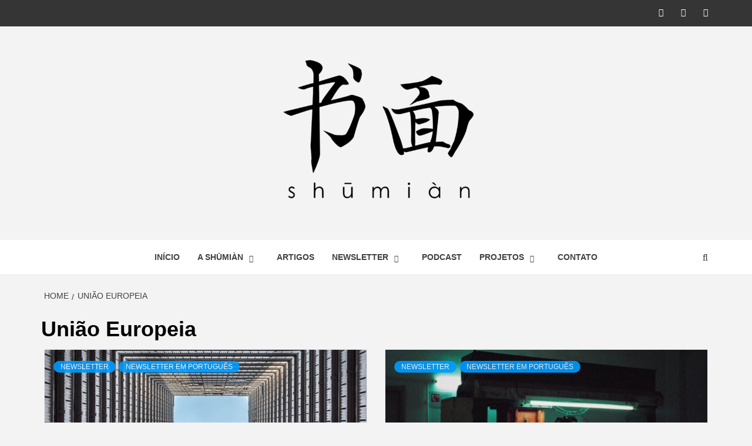

--- FILE ---
content_type: text/css
request_url: https://shumian.com.br/wp-content/plugins/magic-content-box-lite/dist/blocks.style.build.css?ver=6.8.3
body_size: 39685
content:
svg.magic-content-box-svg{background:linear-gradient(79deg, #3c1a5b 0%, #8b249c 100%);background:#ff201f;fill:#fff !important;padding:4px;border-radius:2px}.magic-content-box-logo .st0{fill:#3B1A5B}.magic-content-box-logo .st1{fill:#8B249C}.magic-content-box-svg-container .st0{fill:#3C1A5B}.magic-content-box-svg-pricing-table .st0{fill:#FFFFFF}.magic-content-box-svg-pricing-table .st1{fill:#3C1A5B}.magic-content-box-svg-accordion .st0{fill:#FFFFFF}.magic-content-box-svg-accordion .st1{fill:#3C1A5B}.magic-content-box-svg-button .st0{fill:#FFFFFF}.magic-content-box-svg-button .st1{fill:#3C1A5B}.magic-content-box-svg-shape-counter .st0{fill:#3C1A5B}.magic-content-box-svg-starrating .st0{fill:#3C1A5B}.magic-content-box-svg-sociallinks .st0{fill:#3C1A5B}
.fan g{width:100%}.fan .st0{opacity:0.5}.fan .st1{opacity:0.2}.fan .st2{opacity:0.4}.fan .st3{opacity:0.6}.double-wave .st0{opacity:0.12}.double-wave .st1{opacity:0.15}.grow .st1{opacity:0.30}.grow .st2{opacity:0.60}.waves path:nth-child(1){opacity:0.15}.waves path:nth-child(2){opacity:0.3}.curve .st1{opacity:0.22}.curve .st2{opacity:0.36}
.content-img-wrap img[class*='magic-content-box-style']{-webkit-mask-position:center center;mask-position:center center;-webkit-mask-repeat:no-repeat;mask-repeat:no-repeat}.content-img-wrap img.magic-content-box-style1{-webkit-mask-image:url('data:image/svg+xml;utf8,<svg viewBox="0 0 100 100" xmlns="http://www.w3.org/2000/svg"><circle cx="50" cy="50" r="50"/></svg>');mask-image:url('data:image/svg+xml;utf8,<svg viewBox="0 0 100 100" xmlns="http://www.w3.org/2000/svg"><circle cx="50" cy="50" r="50"/></svg>')}.content-img-wrap img.magic-content-box-style2{-webkit-mask-image:url('data:image/svg+xml;utf8,<svg version="1.1" id="Layer_1" xmlns="http://www.w3.org/2000/svg" xmlns:xlink="http://www.w3.org/1999/xlink" x="0px" y="0px"\a    viewBox="0 0 600 600" style="enable-background:new 0 0 600 600;" xml:space="preserve">\a   <ellipse id="XMLID_1_" cx="300" cy="300" rx="293.9" ry="189.2"/>\a   </svg>')}.content-img-wrap img.magic-content-box-style3{-webkit-mask-image:url('data:image/svg+xml;utf8,<svg version="1.1" id="Layer_1" xmlns="http://www.w3.org/2000/svg" xmlns:xlink="http://www.w3.org/1999/xlink" x="0px" y="0px"\a    viewBox="0 0 600 600" style="enable-background:new 0 0 600 600;" xml:space="preserve">\a<rect id="XMLID_1_" x="50" y="50" width="500" height="500"/>\a</svg>')}.content-img-wrap img.magic-content-box-style4{-webkit-mask-image:url('data:image/svg+xml;utf8,<svg version="1.1" id="Layer_1" xmlns="http://www.w3.org/2000/svg" xmlns:xlink="http://www.w3.org/1999/xlink" x="0px" y="0px"\a    viewBox="0 0 600 600" style="enable-background:new 0 0 600 600;" xml:space="preserve">\a<path id="XMLID_1_" d="M107,50h386c31.5,0,57,25.5,57,57v386c0,31.5-25.5,57-57,57H107c-31.5,0-57-25.5-57-57V107\a   C50,75.5,75.5,50,107,50z"/>\a</svg>')}.content-img-wrap img.magic-content-box-style5{-webkit-mask-image:url('data:image/svg+xml;utf8,<svg version="1.1" id="Layer_1" xmlns="http://www.w3.org/2000/svg" xmlns:xlink="http://www.w3.org/1999/xlink" x="0px" y="0px"\a    viewBox="0 0 600 600" style="enable-background:new 0 0 600 600;" xml:space="preserve">\a   <polygon id="XMLID_1_" points="8.1,553 300,47.4 591.9,553 "/>\a   </svg>')}.content-img-wrap img.magic-content-box-style6{-webkit-mask-image:url('data:image/svg+xml;utf8,<svg version="1.1" id="Layer_1" xmlns="http://www.w3.org/2000/svg" xmlns:xlink="http://www.w3.org/1999/xlink" x="0px" y="0px"\a    viewBox="0 0 600 600" style="enable-background:new 0 0 600 600;" xml:space="preserve">\a   <polygon id="XMLID_5_" points="119.5,577 8,234.9 300,23.3 592,234.6 480.5,577 "/>\a   </svg>')}.content-img-wrap img.magic-content-box-style7{-webkit-mask-image:url('data:image/svg+xml;utf8,<svg version="1.1" id="Layer_1" xmlns="http://www.w3.org/2000/svg" xmlns:xlink="http://www.w3.org/1999/xlink" x="0px" y="0px"\a    viewBox="0 0 600 600" style="enable-background:new 0 0 600 600;" xml:space="preserve">\a   <polygon id="XMLID_6_" points="42,152.5 299.5,4.5 557,152.5 557,448.5 299.5,596.5 42,448.5 "/>\a   </svg>')}.content-img-wrap img.magic-content-box-style8{-webkit-mask-image:url('data:image/svg+xml;utf8,<svg viewBox="0 0 600 600" xmlns="http://www.w3.org/2000/svg"><path d="M430.7 182.3c64.3 75 157.1 130 168.2 200.7s-59.6 157-150.1 194.5c-90.6 37.5-201 26.1-288.8-18.3C72.2 514.8 6.9 437.4.5 361.4-6 285.4 46.5 211 105.3 137 164.1 63.3 229.2-10 279.7 1.1c50.7 11 86.5 106.2 151 181.2z"></path></svg>');mask-image:url('data:image/svg+xml;utf8,<svg viewBox="0 0 600 600" xmlns="http://www.w3.org/2000/svg"><path d="M430.7 182.3c64.3 75 157.1 130 168.2 200.7s-59.6 157-150.1 194.5c-90.6 37.5-201 26.1-288.8-18.3C72.2 514.8 6.9 437.4.5 361.4-6 285.4 46.5 211 105.3 137 164.1 63.3 229.2-10 279.7 1.1c50.7 11 86.5 106.2 151 181.2z"></path></svg>')}.content-img-wrap img.magic-content-box-style9{-webkit-mask-image:url('data:image/svg+xml;utf8,<svg viewBox="0 0 600 600" xmlns="http://www.w3.org/2000/svg"><path d="M571.8 144.3c42.9 82 32.3 169.9-1.7 231.8s-91.3 97.9-161.8 141c-70.3 43.1-153.9 93.3-238.5 81.1C85.1 585.9-1 511.1 0 439.8 1 368.6 89 300.7 159.4 213S283.1 17.9 357.7 2.1c74.7-15.8 171.2 60.2 214.1 142.2z"></path></svg>');mask-image:url('data:image/svg+xml;utf8,<svg viewBox="0 0 600 600" xmlns="http://www.w3.org/2000/svg"><path d="M571.8 144.3c42.9 82 32.3 169.9-1.7 231.8s-91.3 97.9-161.8 141c-70.3 43.1-153.9 93.3-238.5 81.1C85.1 585.9-1 511.1 0 439.8 1 368.6 89 300.7 159.4 213S283.1 17.9 357.7 2.1c74.7-15.8 171.2 60.2 214.1 142.2z"></path></svg>')}.content-img-wrap img.magic-content-box-style10{-webkit-mask-image:url('data:image/svg+xml;utf8,<svg viewBox="0 0 600 600" xmlns="http://www.w3.org/2000/svg"><path d="M544.2 57.7c57.3 67.6 70.7 214 39.1 323-31.7 109-108.5 180.7-181.3 207.1-72.9 26.4-141.8 7.4-208.3-31.5S63.1 458.6 28 359c-35.2-99.8-41.4-240.5 6.2-305.1C81.7-10.7 183.2.7 284.6.9c101.2.2 202.3-10.9 259.6 56.8z"></path></svg>');mask-image:url('data:image/svg+xml;utf8,<svg viewBox="0 0 600 600" xmlns="http://www.w3.org/2000/svg"><path d="M544.2 57.7c57.3 67.6 70.7 214 39.1 323-31.7 109-108.5 180.7-181.3 207.1-72.9 26.4-141.8 7.4-208.3-31.5S63.1 458.6 28 359c-35.2-99.8-41.4-240.5 6.2-305.1C81.7-10.7 183.2.7 284.6.9c101.2.2 202.3-10.9 259.6 56.8z"></path></svg>')}.content-img-wrap img.magic-content-box-style11{-webkit-mask-image:url('data:image/svg+xml;utf8,<svg viewBox="0 0 600 600" xmlns="http://www.w3.org/2000/svg"><path xmlns="http://www.w3.org/2000/svg" d="M414.1 77.2c73.1 41.7 136 87.9 165 142.9 28.7 55.2 23.3 119.5 10.2 192.9-13.1 73.3-33.9 155.8-104.1 179.2-70.4 23.6-190.3-11.6-287-33.7-96.6-22.2-170-31.3-186.1-66.9-16.1-35.7 25-98.1 46.8-136.4 21.8-38.1 24-52 .7-93-23-40.9-71.9-108.9-57-163.6C17.6 43.7 96.4 2.1 177.2.1 258-2 341 35.5 414.1 77.2z"/></svg>')}.content-img-wrap img.magic-content-box-style12{-webkit-mask-image:url('data:image/svg+xml;utf8,<svg viewBox="0 0 600 600" xmlns="http://www.w3.org/2000/svg"><path d="M379.2,36.6C238-117.3,84.6,284.4,45.2,414.1C5.7,543.9,172.2,564.9,284.1,588\a   c178.8,37,260.6-34.7,274.5-121C572.5,380.7,520.4,190.4,379.2,36.6z"/></svg>')}.content-img-wrap img.magic-content-box-style13{-webkit-mask-image:url('data:image/svg+xml;utf8,<svg viewBox="0 0 600 600" xmlns="http://www.w3.org/2000/svg"><path d="M410.5,240.6c-75.6,14-127.2-62-162.1-108.8C221,95.1,106.1,34.5,34.7,143.1c-64.7,98.5-38,245.1,63.8,319.4\a   s257.2,67.4,353.6,21.4c61-29.1,138-83.1,147.5-159.8C610,240,526.5,219.2,410.5,240.6z"/></svg>')}.content-img-wrap img.magic-content-box-style14{-webkit-mask-image:url('data:image/svg+xml;utf8,<svg viewBox="0 0 600 600" xmlns="http://www.w3.org/2000/svg"><path id="XMLID_275_" d="M589.4,233.1C573.2,173,514.8,80.7,438.3,46.5c-77.9-34.8-207.9-49.8-320,54.8\a   C47.5,167.3-18.8,290.5,5.7,440.8C26.4,567.4,138.3,631.3,240.1,528c112.7-114.3,179-81.7,261.7-104.4\a   C612.7,393.3,607.6,300,589.4,233.1z"/></svg>')}.content-img-wrap img.magic-content-box-style15{-webkit-mask-image:url('data:image/svg+xml;utf8,<svg viewBox="0 0 600 600" xmlns="http://www.w3.org/2000/svg">\a   <path id="XMLID_8_" d="M316,103.6c0,0-214.8-38.1-287.7,96.6c0,0-86.7,125.5,58.5,212.2c0,0,27.6,13.1,111.7,18.4\a   c0,0,85.4-4.6,148.5,41.4c0,0,34.8,21,80.8,28.9c0,0,81.5,11.2,146.5-86.1c0,0,84.1-132-67-247C507.1,168,404,113.4,316,103.6z"/>\a   </svg>')}.content-img-wrap img.magic-content-box-style16{-webkit-mask-image:url('data:image/svg+xml;utf8,<svg viewBox="0 0 600 600" xmlns="http://www.w3.org/2000/svg">\a   <path id="XMLID_154_" d="M486.5,74.3c-42.5-22.5-67.6,9.4-79.7,21.8s-51.6,39.3-98.3-31.4c-55.7-84.2-163.7-82.1-218.3-3.6\a   c-48.9,70.2-27.7,153-1.4,198.1s44.6,99.2,6.9,160.4s-13,136.7,47.1,160.7c64.9,25.9,203.9,42.1,305.2-87.3\a   c64.6-82.5,89.1-180.6,91-258.4C540.9,156.7,529,96.8,486.5,74.3z"/>\a   </svg>')}.content-img-wrap img.magic-content-box-style17{-webkit-mask-image:url('data:image/svg+xml;utf8,<svg viewBox="0 0 600 600" xmlns="http://www.w3.org/2000/svg">\a   <path id="XMLID_290_" d="M592.1,251.2c-30.8-92.7-116.9-165.1-278-179.3C175,59.6,48,138.4,12.7,197.9\a   C-22.7,257.4,27,287.5,142,308.5c117.1,21.3,160.6,80.4,164.2,128.4s28.6,126.9,130.6,76.1C538.9,462.2,622.9,343.9,592.1,251.2z"/>\a   </svg>')}.content-img-wrap img.magic-content-box-style18{-webkit-mask-image:url('data:image/svg+xml;utf8,<svg viewBox="0 0 600 600" xmlns="http://www.w3.org/2000/svg">\a   <path id="XMLID_10_" d="M506.2,112.7c-76.1-22.3-192.1-36.4-291.8,10.2C160.5,148.1,84,186,20.3,291.4\a   c-60.4,100,34.6,83.7,97.4,88.5c62.7,4.8,115.2,25,147.9,66c32.8,41.1,55.2,72.4,119.8,58.8C450,491,476.2,449.2,484,397.5\a   c6-39.3,9-115,84.9-159.8C634.7,198.9,582.9,135.3,506.2,112.7z"/>\a   </svg>')}.content-img-wrap img.magic-content-box-style19{-webkit-mask-image:url('data:image/svg+xml;utf8,<svg viewBox="0 0 600 600" xmlns="http://www.w3.org/2000/svg"><path d="M533 60.5c61.7 60.1 87.1 170.1 49.1 226.7-38.2 56.6-139.8 60-204.4 77.5s-92 49.1-159.9 61.9c-67.7 13-175.7 7.1-207.4-46.6-31.7-53.6 13.1-155.1 69.9-229.9C137.3 75.4 206 27.2 289.5 8.5 373-10.4 471.2.3 533 60.5zM508.8 599.9c-74.2 3.1-175.9-109-152.6-168.3 23.3-59.2 171.6-65.4 222.5-9.3 50.8 56 4.2 174.6-69.9 177.6zM81.8 68.6c-13.3 23.1-65.6 23.8-78.5.9C-9.5 46.6 17.2.3 43.3 0c26.2-.3 51.9 45.4 38.5 68.6z"></path></svg>');mask-image:url('data:image/svg+xml;utf8,<svg viewBox="0 0 600 600" xmlns="http://www.w3.org/2000/svg"><path d="M533 60.5c61.7 60.1 87.1 170.1 49.1 226.7-38.2 56.6-139.8 60-204.4 77.5s-92 49.1-159.9 61.9c-67.7 13-175.7 7.1-207.4-46.6-31.7-53.6 13.1-155.1 69.9-229.9C137.3 75.4 206 27.2 289.5 8.5 373-10.4 471.2.3 533 60.5zM508.8 599.9c-74.2 3.1-175.9-109-152.6-168.3 23.3-59.2 171.6-65.4 222.5-9.3 50.8 56 4.2 174.6-69.9 177.6zM81.8 68.6c-13.3 23.1-65.6 23.8-78.5.9C-9.5 46.6 17.2.3 43.3 0c26.2-.3 51.9 45.4 38.5 68.6z"></path></svg>')}.content-img-wrap img.magic-content-box-style20{-webkit-mask-image:url('data:image/svg+xml;utf8,<svg viewBox="0 0 600 600" xmlns="http://www.w3.org/2000/svg">\a   <g>\a   <path d="M198.2,153.2c0,0-72.1-75.6-161.1-14c0,0-50,46-21.5,118.1c0,0,14,32.6-11.1,87.2c0,0-22.1,61.7,48.3,82.6\a     c0,0,52.3,11.1,86.7-5.2c0,0,194.3,98.3,315.8,52.3c0,0,122.7-43,79.7-185.6c0,0-45.4-139-147.7-168.1\a     C387.3,120.6,304.7,90.9,198.2,153.2z"/>\a   <circle cx="573.9" cy="205.5" r="24.9"/>\a   </g>\a   </svg>')}.content-img-wrap img.magic-content-box-style21{-webkit-mask-image:url('data:image/svg+xml;utf8,<svg version="1.1" id="Layer_1" xmlns="http://www.w3.org/2000/svg" xmlns:xlink="http://www.w3.org/1999/xlink" x="0px" y="0px"\a    viewBox="0 0 600 600" style="enable-background:new 0 0 600 600;" xml:space="preserve">\a   <g id="XMLID_1_">\a     <path id="XMLID_8_" d="M436.1,490c0,0,183.3-128,138.6-278.5c0,0-28.1-153.8-196.2-111.4c0,0-29.5,10.5-94.3,67.7\a       c0,0-58.5,65.2-137.6,77.6c0,0-40.5,10-79.6,37.6c0,0-67.1,51-43.8,168.5c0,0,34.8,156.6,227.6,130.5\a       C250.8,581.9,365.1,546.6,436.1,490z"/>\a     <path id="XMLID_2_" d="M168.5,129c0,0,52.6-36.7,39.8-79.9c0,0-8.1-44.1-56.3-32c0,0-8.5,3-27.1,19.4c0,0-16.8,18.8-39.5,22.2\a       c0,0-11.6,2.9-22.8,10.8c0,0-19.3,14.7-12.6,48.4c0,0,9.9,44.9,65.3,37.4C115.4,155.4,148.1,145.2,168.5,129z"/>\a   </g>\a   </svg>')}.content-img-wrap img.magic-content-box-style22{-webkit-mask-image:url('data:image/svg+xml;utf8,<svg version="1.1" id="Layer_1" xmlns="http://www.w3.org/2000/svg" xmlns:xlink="http://www.w3.org/1999/xlink" x="0px" y="0px"\a    viewBox="0 0 600 600" style="enable-background:new 0 0 600 600;" xml:space="preserve">\a   <g id="XMLID_3_">\a     <path id="XMLID_290_" d="M28.9,457.1c43.6,79.3,132.7,130.6,277.9,116c125.4-12.6,224.1-106.2,244.9-166.6\a       c20.9-60.3-28.4-79.3-134.1-78.7c-107.5,0.6-156.5-45.9-168.2-89.1c-11.7-43.2-47.7-110.8-129.2-47\a       C38.9,255.5-14.7,377.8,28.9,457.1z"/>\a     <path id="XMLID_2_" d="M582.9,190c-8.6-39.4-40.1-72.6-103.9-84.8c-55.1-10.5-109.1,16.9-125.7,40c-16.6,23.1,2.1,37.4,47.2,50.6\a       c46,13.4,61,39.4,60.5,59.4c-0.5,19.9,6.3,53.4,49.2,36.5C553,274.7,591.4,229.3,582.9,190z"/>\a     <circle id="XMLID_1_" cx="241.5" cy="66.5" r="37.4"/>\a   </g>\a   </svg>')}.content-img-wrap img.magic-content-box-style23{-webkit-mask-image:url('data:image/svg+xml;utf8,<svg viewBox="0 0 600 600" xmlns="http://www.w3.org/2000/svg">\a   <path id="XMLID_12_" d="M476.6,181.3L476.6,181.3c2.9-9.8,6.3-19.7,10.2-30.1c19.9-52.2-0.3-87.2-46.9-88.8\a   c-2.8-0.1-5.6-0.1-8.4-0.1c-45.4,0-102.6,12.1-143.4,26.3c-2,0.7-4,1.4-6,2.1c-0.3-0.5-0.7-0.9-1-1.4C256.3,56,152.4,1.3,87.8,99.5\a   c-26.4,40.1-35.9,89.1-30.1,136.9c-0.1-0.7-0.2-1.5-0.3-2.2c-26.1,31.1-42.1,61.8-51.1,89c-24,73.3,27.7,87.6,108.3,103.9\a   c64.8,13.1,128,46.1,180,94.3c26.5,24.6,52.1,34.8,75.3,34.8c24.5,0,46.3-11.3,63.7-29.2c24.4-25,27.2-63,27.2-117.3l0,0\a   c1.5-0.7,3-1.4,4.5-2.1c55.1-26.3,124.7-75.2,133.3-144.4C606.5,199.6,555.1,176,476.6,181.3z M286,95.9c1.4-0.5,2.8-1,4.2-1.5\a   C335.5,78.7,391,68.5,431.6,68.5c2.8,0,5.5,0,8.2,0.1c19.2,0.7,33.5,7.4,41.4,19.3c9.5,14.3,9.5,36-0.1,61.1\a   c-4.3,11.3-7.9,22.1-11,32.7c-13.5,1.2-27.6,3.1-42.4,5.9c-65,12-110.5-49.6-141.8-92C285.9,95.7,286,95.8,286,95.9z M58.3,240.5\a   c-0.1-1-0.3-1.9-0.4-2.9C58.1,238.6,58.2,239.6,58.3,240.5z M429.2,522.7C411.8,540.6,391.3,550,370,550\a   c-23.5,0-47.4-11.2-71.1-33.1c-52.3-48.5-117.2-82.5-182.9-95.8c-50.4-10.2-90-19.9-103.6-43.3c-7.4-12.7-7.4-30,0-52.7\a   c6.9-21.2,20.4-50.5,46.3-82.6c8.5,56.1,38.2,110.1,87,145.7c88.4,64.5,221.4,61.3,309,24.2C454.6,464.1,451.7,499.8,429.2,522.7z"\a   />\a   </svg>')}.content-img-wrap img.magic-content-box-style24{-webkit-mask-image:url('data:image/svg+xml;utf8,<svg viewBox="0 0 600 600" xmlns="http://www.w3.org/2000/svg">\a   <path id="XMLID_32_" d="M568,291.5c65.6-38.8,14-102.2-62.6-124.6c-66.9-19.6-164.7-32.8-255.1-3.8l0,0c3.2-3.6,6.5-7.1,9.7-10.7\a   c30.2-32.3,80.6-75.1,125.3-97.9c11.4-5.8,22.1-8.7,32.2-8.7c25.2,0,43,19.3,48.5,52.9c2.8,16.9,2.6,34.9,2.4,54\a   c0,1.6,0,3.2-0.1,4.9c2.1,0.5,4.4,0.9,6.5,1.4c0.2-21.6,0.8-42-2.4-61.3c-6.4-38.1-27.3-58.3-54.9-58.3c-10.9,0-22.6,3.1-35.1,9.4\a   c-44.1,22.5-94.8,64.6-127.2,99.2c-6.1,6.5-12,13-17.6,19.4l0,0c-7.8,2.8-15.5,6.1-23.2,9.6c-53.7,25.1-130,62.9-193.5,168\a   c-58.3,96.6,28.6,84.4,91,87.8l0,0c-0.5,19.4,1.3,36.8,4.8,52.2c8.6,39,28.7,52.7,58.5,52.7c25.5,0,58-10.1,96.5-23\a   c1.7-0.6,3.5-1.1,5.1-1.6c27.3,33.6,51.4,56.5,108.2,44.5c22.1-4.7,39.8-12.7,53.7-23.3c1.6,0.3,3.2,0.6,5,0.9\a   c11.5,2,22.2,2.9,32.2,2.9c56.6,0,88.4-30.6,99.6-69.7c11.4-39.4-12-81.9-49.4-142C536.9,313.7,550.5,301.7,568,291.5z M272.6,507.6\a   c-0.9,0.3-1.8,0.6-2.7,0.9c-37,12.4-69.6,22.6-94.3,22.6c-29.1,0-44.7-14.2-52.1-47.6c-2.9-13-5.1-29.9-4.6-50.3l0,0\a   c62.4,4.9,114.5,24.9,147,65.7C268,501.9,270.3,504.7,272.6,507.6L272.6,507.6z M569.4,466.7c-5.5,19.1-16.1,35-30.6,46.1\a   c-16.5,12.5-37.6,18.9-62.9,18.9c-9.6,0-19.9-0.9-30.7-2.8l0,0c22.1-19.9,33.4-47.2,38.1-78.1c4.4-28.8,7.2-77.4,38.6-118.8\a   C558,389.8,580,430.2,569.4,466.7z M525.4,327.6c0.2-0.3,0.4-0.5,0.6-0.8C525.8,327.1,525.6,327.3,525.4,327.6z M523.4,330.1\a   c0.1-0.2,0.2-0.3,0.4-0.5C523.6,329.8,523.5,330,523.4,330.1z"/>\a   </svg>')}.content-img-wrap img.magic-content-box-style25{-webkit-mask-image:url('data:image/svg+xml;utf8,<svg viewBox="0 0 600 600" xmlns="http://www.w3.org/2000/svg">\a   <path id="XMLID_295_" d="M591.1,251.3c-7.1-21.3-17-41.4-30.1-60.1c0,0,0,0,0.1,0.1c10.9-20,15.5-39.6,7.3-60.5\a   c-15.9-41-59.2-53.2-104.6-53.2c-24.3,0-49.2,3.5-70.9,7.9l0,0c-24-6-50.2-10.4-78.8-12.9C175.4,60.4,48.9,138.9,13.6,198.2\a   c-30.3,51,2,80.3,84.6,100.8l0,0c-8.4,14.8-14.4,29.2-17.5,42.9c-12.8,56,15.6,74.6,69.2,74.6c7.8,0,16.2-0.4,25-1.1\a   c6.7-0.6,13.7-0.9,20.8-0.9c35.4,0,75,7.9,111.7,33.9c-0.2-1.6-0.4-3.2-0.6-4.7c5.6,48,32.8,116.7,129.5,68.6\a   C538.1,461.6,621.8,343.8,591.1,251.3z M195.8,408.3c-7,0-14.1,0.3-21.4,0.9c-8.9,0.7-17.1,1.1-24.5,1.1c-29.6,0-48.6-5.8-58.1-17.8\a   c-8.5-10.7-10.1-26.7-5-49.2c3-13.1,9-27.5,17.8-42.7l0,0c11.7,2.8,24.4,5.4,38,7.8c116.7,21.3,160.1,80.2,163.7,128\a   c0.1,1.2,0.2,2.5,0.3,3.7C274.6,419,237.4,408.3,195.8,408.3z M406.8,89.2C406.8,89.2,406.9,89.2,406.8,89.2\a   c17.8-3.1,37.5-5.4,56.9-5.4c52.9,0,86.1,16.6,98.8,49.2c7,18,3.5,34.9-5.6,52.7c0,0,0,0.1,0.1,0.1\a   C525.1,143.2,476,109.1,406.8,89.2z M559.5,189.2c-0.4-0.6-0.8-1.1-1.2-1.7C558.7,188.1,559.1,188.6,559.5,189.2z"/>\a   </svg>')}.content-img-wrap img.magic-content-box-style26{-webkit-mask-image:url('data:image/svg+xml;utf8,<svg viewBox="0 0 600 600" xmlns="http://www.w3.org/2000/svg">\a   <path id="XMLID_912_" d="M597.9,221.5c0-1.9,0.1-3.9,0.1-5.8c-0.4-1.2-1.2-2-2.2-2.8l0.1,0.1c-1.2-1.5-3.2-1.1-4.6-2.2v0.1\a   c-0.4-0.9-1-1.2-1.9-1c-1,0.6-2,1.2-3.2,1.3c-0.4-0.1-0.7-0.2-1.1-0.3c-0.7-0.4-1.4-0.8-2.1-1.2c-0.4-0.1-0.8-0.3-1.2-0.4\a   c-0.4,0-0.9-0.1-1.3-0.1c-0.9,0.2-1.6,0.6-2.3,1.2c-1.5,0-3-0.1-4.5-0.1c-2.7-1.2-3.2,2.8-5.6,2.4c-0.4-0.2-0.7-0.5-1-0.9\a   c0-0.4,0-0.8,0-1.2c-0.3-0.1-0.6-0.2-0.9-0.3c-0.3-0.6-0.5-1.3-0.8-2c-0.2-0.3-0.5-0.4-0.8-0.6c0-0.4,0.1-0.9,0-1.3\a   c-2.9-0.1-5.8-0.1-8.6-0.2l0,0l0,0c0-0.8,0-1.6,0-2.3c-0.3-0.5-0.4-1-0.2-1.5c-0.4-1.2-1.2-2.1-2.1-2.9c-1.9-1.9-5-0.3-6.9-2.1\a   c-2.9-0.1-5.8-0.3-8.6-0.4c-1.5-1-3.3-0.8-4.8-1.7c-1.4-0.2-2.8-0.4-4.3-0.7c-0.2,0.2-0.3,0.5-0.5,0.8c-0.8-0.1-1.7-0.3-2.5-0.4\a   c-0.2-0.9-0.7-1.5-1.5-1.9c-0.7,0.1-1.3,0.1-1.9-0.3c-0.8-0.7-1.4-0.7-1.9,0c-1.3-1.3-3.5-0.6-4.7-2.1l0,0c-1.5-1.5-1.1-3.1-0.2-4.7\a   v0.1c1-0.5,1.8-1.3,2.4-2.2c0.6-0.5,1.2-0.7,1.9-0.8c0.1,0.3,0.4,0.6,0.9,0.8c1.3,0.1,2.7,0.3,4,0.4c1.4,1,2.8,0.9,4.3,0.2\a   c3.6-1.1,7.3-0.9,11-0.5c1.9-1.9,4.8-0.3,6.8-1.9c1.3-0.1,2.5-0.2,3.8-0.3c2.9-2.7,1.9-5.7,0.7-8.7c-0.3-0.6-0.3-1.3-0.2-2\a   c-1.2-1.5-1-3.2-1.1-5c-0.3-0.8-0.9-1.4-1.8-1.7c-0.5,0.1-1,0-1.4-0.3c-0.8-0.8-1.7-1.6-2.8-1.9c-0.6,0-1.2-0.1-1.6-0.5\a   c-0.8-0.6-1.5-1.2-2.2-1.8l0.1,0.1c-0.7-0.7-1.4-0.7-2.1,0.1l0.1-0.1c-0.9,0.7-1.7,1.4-2.4,2.2c-1.5-0.1-3-0.1-4.5-0.2\a   c-2.1-1.1-4.1-1.3-6.1-0.1c-0.2-0.2-0.4-0.3-0.6-0.4c-0.1-0.4-0.2-0.9-0.4-1.3c-1.3,0.1-2.6,0.1-4,0.2l0.1-0.7c-1-0.7-2-0.8-3.1-0.4\a   c0.1-0.8,0.1-1.7,0-2.5c-1-1.5-1-2.5,1.1-2.5c0.8-0.3,1.6-0.7,2.3-1.1c3-1,5.4,1.6,8.1,1.6c2.7,0,6.8,2.1,6.6-3.5h0.3\a   c-0.6-0.9-1.3-1.7-2.2-2.3c-0.6-0.9-1.4-1.7-2.3-2.2l0.2,0.2c-1.1-1.7-3.3-1.3-4.8-2.3c-0.6,0.1-1.2,0-1.8-0.3\a   c-2.6-1.3-5.2-2.6-8.1-3.5c-0.9-0.3-1.9-0.5-2.9-0.6c-2.3-0.7-4.7,1.8-7-0.1c-0.7,0.2-1.4,0.1-2.1-0.3c-2.8-2-6.4,0.2-9.2-1.9\a   c-2.8-0.1-5.7-0.1-8.5-0.2c-1.9-1.9-4.9-0.2-6.8-2v0.1c-5.1-4.6-10.9-3.7-16.8-1.9c-2.2,1-4.7,0-6.9,1.2c-1.3-0.9-2.7-1.7-4-2.7\a   c-1.2-0.6-2.6-1-3.9-1.1c-1.7-0.1-3.4-0.3-5.1-0.1c-0.4,0.1-0.8,0.1-1.2,0.2c-0.7,0.1-1.3,0-1.9-0.4c-1.5-1.2-3-1.2-4.3,0.3l0.1-0.1\a   c-0.8,0.6-1.7,0.6-2.5,0.1c-0.6-0.9-1.4-1.7-2.3-2.3c-1.3-1.6-3.5-0.9-5.1-1.6c-0.9-0.3-1.8-0.4-2.8-0.4c-0.9,0.1-1.9,0.3-2.8,0.5\a   c-1.3,0.4-2.6,0.7-4,1c-0.9,0.1-1.8,0.3-2.7,0.5c-3,1-6.1,1.9-9.1,0c-1.7-1.7-3.9-1-5.9-1.2c-1.5-0.4-3-0.6-4.6-0.1\a   c-0.8,0.3-1.4,0.8-2.1,1.3c-0.4-2.1,1.1-4.8-0.7-6.5c-1.3-1.4-2.7-1.3-4.3-0.5c-0.8,0.1-1.5,0.2-2.3,0.3c-0.7-0.8-1.6-1.5-2.5-2\a   l-0.1,0.3c-2.5-0.1-5-0.2-7.4-0.3c0,0,0-0.1,0.1-0.1c-0.1-1.2-0.7-1.8-1.8-2c-1.8,0-3.7,0-5.5,0c-0.4,0-0.8-0.1-1.2-0.1\a   c-0.8-0.1-1.7-0.1-2.5,0s-1.7,0.3-2.5,0.6c-0.8,0.3-1.6,0.7-2.3,1.2c-0.3,0.2-0.6,0.5-1,0.7c-0.4-0.2-0.9-0.4-1.4-0.5\a   c-2.1-0.4-4.3-0.2-6.4-0.4c-0.8-0.1-1.4-0.5-2-1c-0.2-0.7-0.1-1.4,0.2-2.1c0.2-0.3,0.4-0.7,0.6-1c0.5-0.7,0.9-1.4,1.1-2.2\a   c0.2-0.9,0.2-1.7,0.2-2.6c-0.2-2.1,0.7-4.5-1.2-6.2c-0.6-0.9-1-2-1-3.1c-0.1-0.8-0.3-1.5-0.6-2.2c-0.4-0.7-0.8-1.3-1.3-1.9\a   c-0.2-0.3-0.5-0.6-0.7-0.9c-0.4-0.6-0.8-1.3-1.2-1.9c-0.4-0.7-0.9-1.3-1.4-1.8c-1-0.6-2.1-0.8-3.3-0.7c-0.8,0.2-1.5,0.4-2.1,0.8\a   s-1.2,0.8-1.8,1.3c-0.6,0.4-1.2,0.7-1.9,1.1c-1,0.4-2.1,0.7-3.1,1.1c-0.7,0.2-1.3,0.6-1.8,1.2c-1.5,1-0.6-1.2-1.4-1.1\a   c-0.3-0.3-0.6-0.6-0.9-0.9c-0.7-0.5-1.4-1-2.2-1.3c-0.8-0.2-1.7-0.4-2.6-0.4c-1.4,0.1-2.5,0.7-3.3,1.9l0.1-0.1\a   c-0.9,0.6-1.7,1.4-2.3,2.3c-1.4,0.9-0.8,3-2.3,3.8c-0.8,0.1-1.5,0.2-2.3,0.3c-1.3-1.1-3.2-0.8-4.5-1.9v0.1c-0.3-0.7-0.7-0.9-1.2-0.9\a   c-0.1-0.5-0.1-0.9-0.2-1.4c-0.3-0.4-0.6-0.7-1-1c0.1-0.4,0.2-0.9,0.2-1.3c-1.5-1-2.1-2.5-2.5-4.1c-0.5,0-0.9-0.1-1.4-0.3\a   c-1,0.6-1.9,1.3-2.7,2.1l0,0c-0.1,0.1-0.1,0.1-0.2,0.2c-1.1-0.3-2.3-0.7-3.4-1.1c-0.8-0.3-1.7-0.6-2.6-0.7c-1.8,0-3.4,0.4-4.9,1.5\a   c-0.6,0.4-1.2,0.5-1.9,0.2c-2.5,1.6-5.1,1.1-7.7,0.1c-1.2-0.1-2.4-0.1-3.6-0.2c-2.3,1.6-4.5,1.6-6.8,0l0,0c-3-1.6-5.9-1.9-8.8,0.2\a   l0.2-0.1c-0.9,0.6-1.7,1.4-2.3,2.2c-0.8,0.7-1.5,1.3-2.3,2c-0.5,0.5-1.1,0.6-1.7,0.3c-2.1,1.6-5.2,0.1-7.2,2.2l0.1-0.1\a   c-1.3,1.2-3.3,0.9-4.6,2.1c-0.8,0.7-1.5,1.5-2.2,2.2l0,0c-0.8,0.7-1.5,1.4-2.2,2.3c-0.9,0.7-2,1.1-3.2,1.1c-0.8,0-1.6,0-2.3,0\a   c-1.2,0-2.4,0-3.4,0.8c-1.6,0.6-3.1,0.5-4.6-0.2c-0.8-0.5-1.7-1-2.5-1.6c-0.5,0.2-0.9,0.2-1.4,0c-1,0.5-1.8,1.3-2.7,1.9l-0.2,0.1\a   c-0.9,1.5-3,1.1-4,2.4c-0.8,0.6-1.5,1.2-2.3,1.7c-0.6,0.5-1.3,0.6-2.1,0.5c-1.3,1.2-3.4,0.8-4.6,2.2c-1.2,1.3-3.2,0.9-4.4,2.1\a   c-0.6,0.4-1.2,0.5-1.9,0.2c-2,1.7-4.9,0.3-6.9,1.8c-0.5,0.4-1,0.6-1.6,0.5c-1.2,0.4-2.1,1.2-2.8,2.2c-1.5,1.1-3.1,1-4.6,0.1\a   c-0.5-1-1.3-1.7-2.1-2.4l0,0c-0.9-1-2.1-1.2-3.3-1.1c-0.8,0.2-1.5,0.6-2,1.2c-0.3,0.7-0.7,1.5-1.1,2.2l0.1-0.1\a   c-1.9,2.6-1.9,6.3-4.6,8.4c-1.2,0.9-2.5,1-3.8,0.6c-1.6,1-3.7,0.7-5.4,1.7c-0.5-0.5-1-0.5-1.8,0c-0.8,0-1.6,0.1-2.4,0.1\a   c-4-2-4-5.1-2.3-8.7c0.9-0.6,1.6-1.4,2.2-2.3c0.9-0.6,1.7-1.4,2.3-2.3l-0.1,0.2c2-2.9,1.8-5.8,0.2-8.8c-2-1.8-0.1-4.9-2.3-6.7\a   l0.1,0.1c-0.7-0.9-1.5-1.6-2.5-2.3c-0.8,0-1.4-0.2-2-0.6c-0.8-0.4-1.4-1-1.9-1.7l-0.1-0.1c-1.5-0.9-1-3.1-2.5-4.1\a   c-1-1.4-0.7-3.4-2.2-4.5l0.1,0.2c-1-1.5-2.4-1.6-3.9-1.1c-0.9,0.5-1.6,1.2-2.2,2c0,0.1,0,0.2,0,0.2c-0.6-0.2-1.2-0.3-1.8-0.4\a   c-0.5,0-1,0-1.5,0.1c-1,0.1-2,0.2-2.9,0.4c-1.9,0.2-3.8,0.2-5.7,0.2c-2.3,0-4.7,0-7,0.1c-1.3,0-2.6,0.1-3.9,0.2\a   c-1.6,0-3.2,0-4.7-0.5c-0.7-0.3-1.4-0.6-2.1-0.9c-1-0.5-2-0.9-3-1.4c-0.6-0.3-1.3-0.7-2-0.9c-1-0.4-1.9-0.9-2.8-1.4\a   c-0.6-0.4-1.2-0.7-1.9-1c-0.6-0.3-1.2-0.7-1.8-1c0,0-0.8-0.7-0.8-0.6c-0.5-0.5-1-1-1.5-1.5c0,0-0.7-0.8-0.8-0.8\a   c-0.5-0.5-1-1.1-1.5-1.6c-0.2-0.3-0.5-0.6-0.7-0.9c-0.4-0.6-0.9-1.3-1.3-1.9c-0.3-0.7-0.6-1.5-1-2.3c-1.6-2.2-0.8-5.3-2.7-7.4\a   l0.1,0.1c-0.7-1-1.6-1.6-2.6-2.3c-0.4,0.2-0.8,0.2-1.2,0c-4.1,3.7,0.3,9.3-2.8,13.2c-1.3,1.2-1,3.2-2.3,4.4l0,0\a   C77,85.3,76.2,86,75.7,87c-0.9,0.5-1.6,1.2-2.4,1.9c-0.8,0-1.5-0.1-2.3-0.1c-1.5-1.1-3-1-4.4,0.2l0,0c-1.2,1.3-3.2,1-4.5,2.1H62\a   c-1.1,1.4-3,0.9-4.3,2c-0.5,0.4-1.1,0.5-1.7,0.4c-1.1,0.4-1.8,1.1-2.7,1.7c-0.5,0.4-1.1,0.5-1.8,0.5c-1.1,0.4-1.9,1.2-2.8,1.9\a   l-0.2,0.1c-0.9,1.5-3.1,1-4,2.5c-1,0.6-1.7,1.3-2.3,2.3c-1.5,1-1,3.1-2.4,4.1l-0.1,0.1c-0.6,0.8-1.4,1.5-2,2.3\a   c-0.8,0.6-1.6,1.4-2.2,2.3c-0.9,0.6-1.7,1.3-2.2,2.3c-1.4,0.9-0.9,3.1-2.5,4l-0.1,0.2c-0.5,0.8-1.2,1.5-2,2.1l-0.1,0.1\a   c-0.5,0.8-1.1,1.4-1.9,1.8c-0.4,0.5-0.9,0.7-1.5,0.7c-1.3,0.3-2.2,1.1-2.9,2.1c-1,0.7-1.7,1.5-2.2,2.6c0.1,0.6,0,1.2-0.4,1.8\a   c-1,1.4-0.8,3.3-1.8,4.8c0.1,0.7,0,1.3-0.4,1.9c-0.2,0-0.4,0.3-0.5,0.8c-0.1,0.4,0.1,0.7,0.5,1c-0.8,0.7-1.2,1.7-1.8,2.6\a   c-3.5,10.3,0.7,21.1-2.3,31.4c0.3,0.6,0.3,1.1,0,1.6c-2.5,4.2-0.6,8.9-1.2,13.3c0.2,1.1,0.4,2,0.6,2.9c-0.8,1.3-0.6,3-1.6,4.2\a   c0,3.6,0,7.1,0,10.7c-0.9,0.9-1.2,1.9-1.2,3.2c-0.6,5.7,1.1,11.6-1,17.2c-0.1,1.3-0.1,2.7-0.2,4c-2,5.5-0.7,11.2-0.8,16.8\a   c0.4,0.3,0.8,0.5,1.2,0.7c-0.2,0.1-0.3,0.1-0.5,0.2c-0.9,2-2.4,3.7-3.6,5.5c-0.6,1.6-0.8,3.3-0.6,5c1.5,5.6,1.8,11.2,0.2,16.8\a   l0.3,0.5l-0.3,0.5c2.1,3.7,0.1,6.6-1.8,9.6c-0.5,1.5-0.9,3-1,4.5c-0.1,1-0.1,2.1,0,3.1c0.6,4.5,2.7,9,0.9,13.7c0,1,0.1,2,0.4,3\a   c0.3,0.8,0.8,1.6,1.3,2.3c0,0.7-0.1,1.4-0.1,2.1c0.4,0.6,0.9,0.8,1.4,0.6c0,0.6,0.3,1.1,0.8,1.6c1.1-0.6,1.8-1.4,1.7-2.7l0.2,0.4\a   c1.8-2.1,1.9-4.1,0.3-6.1c7,0.1,5,6.6,6.3,10.8c-1,0.5-1.2,1.6-1.7,2.4c0.3,0.6,0.2,1.2-0.2,1.8c-2,4.3-0.1,9.7-3.9,13.4\a   c-0.3,1.2-0.5,2.4-0.4,3.6c2.3,6.5-0.3,13.5,1.8,20.1C9.9,358.7,9.3,359,9,360c0.1,1,0,2.3,0,3.5c-2.3,9.2-0.4,18.5-1.1,27.7\a   c0,1.7,0.5,2.9,1.1,3.8c0,3.5-0.1,7-0.1,10.5c0.4,0.5,0.5,1,0.3,1.5c0.9,5.2,6,3.1,8.8,4.9c0.6,0.9,1.4,1.6,2.1,2.4l0,0\a   c1.8,1.3,3.3,1.7,4.2-1c-0.2-0.5-0.2-0.9,0.2-1.2c1.3-1.2,0.9-3.3,2.1-4.5l0,0c0.6-0.7,1.5-0.9,2.3-1.1c0.4,0.4,0.8,0.8,1.2,1.1\a   c0.4,0.2,0.9,0.4,1.3,0.6c1.5,0.1,2.8-0.4,4-1.4c0.7-0.7,1.2-1.4,1.6-2.3c0.8-2.1,1.4-4.2,2.2-6.3c0.3-0.8,0.5-1.7,0.7-2.5\a   c0-0.2,0.1-0.3,0.2-0.5c1,4,0.8,8.3,1.9,12.2c0.4,0.6,0.5,1.2,0.3,1.9c2.2,2.7-0.4,6.5,2.2,9.2v-0.1c0.6,0.3,1.2,0.5,1.8,0.7l0,0\a   c0.1,3.5,0.2,7,0.3,10.5c0.4,0.5,0.5,1.1,0.2,1.7c1.7,2,0.1,5.1,2.2,6.9c0.5,0.9,1.3,1.7,2.2,2.3v-0.1c0.9,1.2,1.6,2.5,2.6,3.5\a   c3.3,3.3,6,2.5,8.3-1.2l0,0c1.4-1.1,0.9-3.2,2.4-4.3l0.1-0.1c1.1-1.3,0.8-3.3,2.1-4.5l0,0c1.9-2.2,0.6-5.2,2-7.5\a   c0.1-1.2,0.1-2.4,0.2-3.6c1-1.3,2-2.8,3.5-3.5c0.2,0.5,0.5,1,1,1.3l0,0c0.7,0.6,1.4,1.4,2,2.1c0.5,0.3,0.7,0.8,0.5,1.4\a   c0.7,1.8,0.6,3.8,2.1,5.3v-0.1c0.6,0.5,1.2,0.7,1.9,0.5v0.1c0.3,3.4,0.5,6.7,0.8,10.1c0.6,0.8,1.2,1.7,1.8,2.5\a   c0.7,0.7,1.4,1.5,2.2,2.2c2-0.1,4-0.3,6-0.4c0.5-0.8,0.8-2.3,1.4-2.4c1.7-0.2,1.5,1.4,1.8,2.6c0.7,1.4,1.5,2.9,2.2,4.3\a   c1.2,0.1,2.5,0.2,3.8,0.2v0.1c1-0.7,1.9-1.6,2.2-2.9c-0.2-0.5-0.1-1,0.3-1.4c1-2.2,2.7-3.9,4.2-5.8c0.2,1.1,0.3,2.1,0.5,3.2\a   c0.6,0,1.3,0,1.9-0.2c3.6,1.4,8-0.5,11.2,2.6c2.2,0,4.4,0,6.5,0.1l0.2,0.1l0,0l0,0c0.1,0.6,0.3,1.2,0.3,1.7c1.2,0.2,2.5,0.5,3.7,0.7\a   c0.2,0.6,0.3,1.3,0.2,2c0.7,0,1.3,0.2,2,0.5l0,0c0.1,6.5,0.1,13,0.2,19.5c0.1,1.2,0.3,2.5,0.4,3.7c0.6,1,1.1,2,1.7,3\a   c-0.2,0.2-0.2,0.5-0.3,0.7c-0.7,0.6-1.2,1.4-1.5,2.3l-0.1,0.5c1.7,4.6,0.7,9.3,0.8,14c-0.3,1-0.3,2-0.1,3.1c0.9,3.4,1,7,1.3,10.5\a   c0.2,1,0.4,2,0.7,3c1.3,3.9,0.9,8,1.5,12c0.2,1,0.6,2,1,2.9c2.9,2.7,5.2,6.1,9,7.7c1,0.1,1.9,0.1,2.9-0.1c0.9-0.4,1.6-0.9,2.3-1.5\a   c0.6-0.6,1.1-1.3,1.6-2.1c0.6-1.1,1.1-2.2,1.7-3.3c0.4-0.7,0.8-1.4,1.1-2.1c0.6-1,1.2-2,1.9-3c0.6-0.6,1.2-1.2,1.8-1.7\a   c4.1-1.5,7.7-3.4,8.2-8.5c0.2-0.9,0.3-1.8,0.4-2.7c-0.2-1.2,0-1.2,0.7-0.3c0.4,0.2,0.8,0.3,1.2,0.5c0.4,0,0.9,0,1.3-0.1\a   c0.8-0.4,1.5-0.9,2-1.7c0.7-1.1,1.4-2.3,1.9-3.5c0.4-0.8,0.7-1.7,0.8-2.6c0.3-1.4,0.4-2.8,0.5-4.3c0-0.1,0-0.2,0-0.3\a   c0.8-3.9,2.4-7.7,0.6-11.7c-0.5-0.6-1.1-1-1.8-1.1h0.8v-0.1l1.1-0.1l1,0.4l0.8-0.7l0.1,0.1c-0.3,0.2-0.7,0.4-1,0.6\a   c-0.4,2.6,1.2,4.3,2.7,6h-0.1c0.9,0.9,1.5,0.7,1.7-0.6c-0.1-0.6,0.1-1,0.5-1.3c0.6-0.9,0.7-1.8,0.2-2.7c-0.1-0.2-0.2-0.3-0.3-0.4\a   c0.1-0.2,0.1-0.5,0.1-0.7c1,0.3,1.6,0,1.9-1.1c-0.1-0.7,0.1-1.3,0.7-1.7c0.2,0,0.3-0.3,0.3-1c0-0.4-0.1-0.7-0.3-1\a   c0.4-0.3,0.9-0.5,1.4-0.5c0-0.7,0.1-1.4,0.3-2.1c0.6-0.1,1.2-0.2,1.9-0.3c0.3-1.2,1.1-1.8,2.3-2c0.3-1.2,1.2-1.9,2.4-2.1\a   c0.8-1.8,2.4-2.1,4.1-2c1.5,0.1,2.5-0.5,2.8-2l0,0l0,0c0.6-0.3,1.3-0.5,2-0.4c3.1-2.7,7.2-1.2,10.6-2.7h0.2c2.7-0.8,3.7,1.5,5.2,2.8\a   l-0.2-0.2c3.1,5,9.1,2.1,13.1,4.8l0.5,0.5l-0.2,0.6c1.9,3.5,7.6,0.8,8.7,5.5l0,0c1.7,2.1,3.2,5,6.5,2l-0.2,0.2\a   c1-0.5,1.8-1.3,2.3-2.3c0.9-0.5,1.7-1.2,2.2-2.1c1.2-0.7,2-1.7,2.2-3.1c-0.3-0.5-0.2-0.9,0.3-1.2c1-0.5,1.8-1,2.4-1.9\a   c0.1,0.5,0.3,0.9,0.4,1.4c1.8,2.1,3.6,4.1,4.1,6.9c1.6,1,2.1,2.6,2.2,4.4c2.1,2.1,4.2,2.2,6.4,0.3c0.7-1.8,1.4-2.2,2.2-0.1\a   c3.5,3.3,8,2,12,2.7c2.7,0.4,5.8-1.1,7.9,1.8c1.6,0.4,2.6,2.1,4.7,1.3c2.6-1,5.4-1.2,8.1-1.8c0.2-1.1,1.1-2.8,1.6-2.3\a   c3.1,2.3,7.3,2.1,10.1,4.8c1.8,1.1,3.4,2.9,5.7,2.6c-0.1,0.7,0,1.4,0.4,2c0.6,0.3,0.8,0.8,0.5,1.5c1.9,2.9-0.5,6.8,2.2,9.5\a   c0.9,1.4,0.7,3.3,2.1,4.4c1.1,1.5,3.1,1.1,4.4,2.3l0,0c2,1.8,4.4,3,6.7,4.4h0.1c5.1,0.1,10.1,0.2,15.2,0.3c3.6,0.1,4-0.2,4.1-3.4\a   c0.1-2.5,0.2-5.1,0.3-7.6c-1.1-1.4-1.6-3.7-4.2-2.2v-0.1c-1.2,1.2-3.2,0.9-4.5,1.9c-1.5,0-3,0.1-4.5,0.1c-2-1.7-4.8-0.2-6.8-1.9\a   c-5.2-4.3-7.2-9.4-4.3-15.9c1.9-1.8,4.9-0.1,6.7-2.2l0,0c2.6-2.3,6.4,0.3,8.9-2.3l0,0c1.9-1.9,4.7-0.3,6.7-1.7\a   c0.1,0.5,0.2,1.1,0.3,1.6h1l1,0.2c0.1,1.4,0.2,2.8,0.3,4.2c1.8,1.9,2,4.3,2.1,6.8c2,1.8,2.4,4.1,2.3,6.6c1.9,1.8,2.1,4.1,2.3,6.5\a   c1.2-0.1,2.5-0.2,3.7-0.2c4.1-2.9,4.1-2.9,7.3,0.2c1.2,0.2,2.1,0.8,2.5,2c1.3,1.6,2.6,3.3,3.9,4.9c1.3,0.2,1.9,1,2.2,2.2\a   c1.6,0.4,3.6,0.1,4.6,1.9c2.8-0.3,4.2-2.9,6.5-4.1l0,0c0.9-0.9,1.8-1.8,1.9-3.2c-0.3-0.5-0.2-0.9,0.3-1.2c1.4-1.9,3-1,4.6-0.4\a   c0.4,1.1,1.2,1.9,2.2,2.4c0.9,3.4,4.4,2.9,6.5,4.5l0,0c2,1.7-0.3,5.2,2.7,6.5l-0.2-0.4c0.4,1.2,0.9,1.3,1.4,0l-0.1,0.3\a   c1.3-0.3,2-1.1,2.5-2.3h-0.2c1.5-13.1,0.4-26.2,0.4-39.4c0.8-1.3,0.5-3.8,2.8-3.6c1.5,0.1,1.9,1.7,2.1,3.1l-0.2,0.1\a   c0.4,1.1,1.1,1.9,2,2.6c1.2,1.2,0.8,3.3,2.4,4.4v-0.1c2.2,3.2,1.3,7.2,2.5,10.7c1.3-0.6,2.6-1.1,3.9-1.7c0-2.5-0.3-5,2-6.8\a   c0.3-1.2,1.2-1.8,2.3-1.8c2.6-0.1,2.8-1.8,2.7-3.7c2-0.4,4-0.8,6.1-1.1c0.4-1.2,1.3-1.7,2.5-1.9c0.7-0.8,1.3-1.6,2-2.4\a   c0.1-2.1,0.2-4.2,0.4-6.3c0.6-0.2,1.1-0.3,1.7-0.5c0.5-4.4,0.3-9,2.2-13.2c-0.4-0.5-0.4-0.9,0.1-1.3c-1.2-5.6-2.1-11.2,0.9-16.4\a   c0.4,0.9,0.8,1.7,1.7,2.2l0,0c2,0.9-0.4,6.1,4.3,4.3l-0.1,0.2c1.5-1,0.9-3.2,2.5-4.2l0.1-0.2c0.7-1,1.6-1.9,1.8-3.1\a   c-0.3-0.5-0.2-0.9,0.3-1.3c0-3,0-5.9,0-8.9c0-4.3,0.1-8.5,0-12.8c-0.1-3,1.5-4.6,4-5.6c-0.1-0.6,0-1.1,0.4-1.5\a   c1.3-1.3,0.9-3.3,2-4.6h-0.1c0.1-2.9,0.2-5.8,0.2-8.6c-0.5-4.9,2.9-7,6.4-9c-0.1-0.7,0.1-1.3,0.3-1.9c1.9-0.2,2.7-1.9,4-2.9\a   c-0.2-0.6,0-1.2,0.4-1.6c1.8-1.9,0.2-4.9,2.1-6.8c-0.2-0.7,0-1.4,0.4-2c0.9-1.5,3-1,3.8-2.5c1.6-0.9,1.2-3.1,2.5-4.2l0,0\a   c0.8-0.8,1.6-1.6,2.1-2.6c-0.2-0.6-0.1-1.3,0.2-1.8c0.7-0.9,0.9-1.8,0.7-2.7c0.4,0.2,0.9,0.4,1.4,0.4c1.8,0,3.4-0.4,4.4-2.1\a   c0-1.4-0.1-2.7-0.1-4.1c-0.6-1-1.4-1.8-2.3-2.5c-0.6,0-1.3,0-1.9,0c-1,0.8-2.3,1.2-3.1,2.3c-0.5-0.1-1-0.2-1.5-0.3\a   c-0.8,0.8-1.6,1.6-2.4,2.4c-1.1,1.4-3.6,1-4,3.2c0.2,0.5,0,0.9-0.4,1.2c-1.5,1.7-3.1,1-4.7,0.2c-1.1,0-2.1,0-3.2,0.1\a   c-1.8,1-2.7,2.7-3.8,4.3c-0.2-0.9-0.6-1.7-1.2-2.4c-0.8-2-0.8-4-0.3-6.1c-0.9-2.3-1.8-4.6,0.2-6.9c0.5-0.4,1.1-0.5,1.8-0.4\a   c1-0.6,1.9-1.3,2.6-2.3l-0.2,0.1c1.6-1,1-3.2,2.6-4.2l0.1-0.1c0.6-0.8,1.3-1.5,2.1-2.2h0.1c0.6-0.4,0.8-0.9,0.7-1.4\a   c1.7-0.5,2.8-1.8,3.4-3.5c-0.2-0.6-0.2-1.2,0.2-1.7c0-5.1,0.1-10.2,0.1-15.3l0,0c0.6-0.2,1.2-0.5,1.8-0.8c-0.1-0.6,0-1.1,0.3-1.6\a   c0.9-1.7,3-1.4,4.3-2.5l-0.1,0.2c1-0.6,1.7-1.4,2.3-2.4l-0.3,0.1c0.3-0.8,0.2-1.5,0-2.1l0.3-0.3h1l1-0.1c0.2-1.2,0.5-2.4,0.7-3.6\a   c0.6,0,1.3-0.1,1.9-0.4l0,0c3.1-3.6,3.5-7.8,3.4-12.3c-0.1-2-0.1-4.8,3.4-3.4h-0.1c1.9,1.9,0.1,5,2.2,6.8l-0.1-0.1\a   c1.4,1.4,2.9,1.4,4.4,0.2v-0.1c0.7-0.8,1.6-1.5,2-2.5h-0.1c0.9-0.6,1.7-0.5,2.5,0.3l0,0c1.8,2.1,3.4,4.7,6.5,2\a   c1.4-1.3,1.3-2.8,0.2-4.3c-0.4-0.5-0.5-1-0.4-1.5c-0.1-1.4-0.6-1.7-1.5-1c1.1-2.2,0.8-5.3,4-6.1c1.5,0,3,0,4.6,0\a   c1.4,1,3.3,0.8,4.8,1.8l0.9-0.1l0.9,0.3c0.8,0.7,1.5,0.6,2.1-0.2l-0.1,0.1c1-0.7,1.8-1.6,2.2-2.8c-0.2-0.6-0.1-1.1,0.2-1.6\a   c0.7-0.7,1.4-0.8,2.2,0l0,0c0.7,0.8,1.4,1.5,2.3,2.1c2.3,1.5,4.5,2.1,6.5-0.5c-0.1-1.8-0.1-3.6-0.2-5.4c-1.4-0.9-2.8-1.9-4.1-2.8\a   c-0.9-0.5-1.8-1.1-2.7-1.6c-1.2-0.2-2.4-0.3-3.6-0.5c-0.8,0.7-1.5,0.6-2.1-0.3l-0.4-0.3c-0.9-0.4-1.6-1-2.1-1.8l-0.1-0.1\a   c-1.3-1.1-3.2-0.9-4.5-2c-1.1-1.4-3.2-1-4.4-2.3c-2.5-1.7-4.4-3.6-2.4-6.9l-0.1,0.1c1.3-0.9,1.7-2.4,2.4-3.7c0-0.1,0.1-0.1,0.1-0.2\a   c2.2,0.5,4.4,1.1,6.5-0.6c1.4-1,3.3-0.8,4.6-2l0,0c0.7-0.8,1.5-1.5,2.2-2.3v0.1c0.8-0.7,1.5-1.5,2.3-2.2l0,0c0.3-0.5,0.6-1,0.9-1.5\a   l0.3,0.1l1-0.4c0.7-0.3,1.4-0.5,2.1-0.5c1.6-1.2,3.2-1.3,4.7,0l-0.1-0.1c0.7,0.7,1.4,0.7,2.1,0l-0.1,0.1c1.3-1.2,3.3-0.9,4.5-2.2\a   l0,0c0.8-0.8,1.6-0.7,2.4-0.1v-0.1c1.9,0,3.8,0,5.7,0.1c0.1,0.1,0.1,0.2,0.2,0.3c4.4,1.4,8.9,3.9,12.5-1.2c0.8-1.1,0.2-2.7,0.4-4.1\a   c0,1.8,0.7,3.5,1,5.2c0.4,0.9,0.9,1.8,1.5,2.6c1.1,1,2.4,1.7,3.7,2.2c0.5,0.1,0.9,0.3,1.4,0.4c0.5,0,0.9,0,1.4,0\a   c0.9-0.3,1.6-0.8,2.2-1.6c0.4-0.8,0.7-1.7,0.8-2.6c0-0.4-0.1-0.9-0.1-1.3c0-1.3,0-2.7,0-4c0-0.5,0.1-0.9,0.1-1.4\a   c0.3-1.8,0.4-3.5,0.8-5.3c0.1-0.4,0.3-0.8,0.5-1.2c0.4-0.7,0.9-1.5,1.3-2.2c0.5-0.7,0.9-1.4,1.2-2.2s0.4-1.6,0.5-2.5\a   C598,222.3,598,221.9,597.9,221.5z M526.4,181c1.1-0.9,2-2,2.8-3.3c-0.2,0.5-0.4,1.1-0.7,1.5C527.8,180.1,527.1,180.6,526.4,181z\a    M520.6,160.2L520.6,160.2L520.6,160.2L520.6,160.2z M8.5,312.1L8.5,312.1L8.5,312.1L8.5,312.1z M186.1,478.3\a   c-0.2,0-0.4,0.1-0.5,0.1c0.1-0.1,0.2-0.3,0.3-0.4l0,0l0,0c0.2,0.1,0.3,0.3,0.4,0.5C186.2,478.4,186.1,478.3,186.1,478.3z"/>\a   </svg>')}.content-img-wrap img.magic-content-box-style27{-webkit-mask-image:url('data:image/svg+xml;utf8,<svg viewBox="0 0 600 600" xmlns="http://www.w3.org/2000/svg">\a   <g id="XMLID_790_">\a   <path id="XMLID_434_" d="M193.2,16.2L193.2,16.2c0,0,0-0.1,0.1-0.1L193.2,16.2z"/>\a   <path id="XMLID_433_" d="M565.1,132.3c0.8,1,1.7,1.9,2.8,2.6c2.4,0.3,4.8,0.6,7.2,0.8c0.2,0,0.4,0.2,0.7,0.6\a     c0.2,0.4,0.1,0.9-0.6,1.4c0.1,0.6,0.1,1.3,0,1.9c0.7,1,1.6,2,2.4,2.9l0,0c0.7,0.7,1.5,0.8,2.4,0.4c1.7-0.2,3.3-0.3,5-0.5\a     c1-0.9,1.9-1.8,2.6-2.9c-0.1-0.6-0.2-1.3-0.2-2h0.2c-0.8-0.9-1.5-1.9-2.5-2.6c-0.8-0.9-1.6-1.8-2.6-2.5c-0.7-1-1.5-1.8-2.5-2.6\a     c-0.8-1-1.7-1.9-2.8-2.5c-2.3,0-4.7,0.1-7,0.1v-0.1c-1.4,1.4-3.8,0.9-5.2,2.6l0.1-0.1c-0.2,0-0.4,0.3-0.6,0.8s0,1.1,0.6,1.6\a     L565.1,132.3z"/>\a   <path id="XMLID_432_" d="M139,565.3c-0.6,0.2-1.1,0-1.6-0.4c-0.9-0.9-2-1.6-3.1-2.2c-0.5,0.2-1,0.2-1.5-0.1\a     c-1.9,1.1-1.5,3.6-2.9,5.1l0.1-0.1c-3.4,4.5-0.4,7.4,2.7,10.2c0.3,0.5,0.3,1.1-0.1,1.6c2.5,3,4.9,3.2,7.2-0.2l-0.1-0.7\a     c-0.2,0-0.3-0.4-0.5-1.1c-0.3-1-0.1-1.6,0.9-2.1l0.1-0.1C141.2,571.7,142.8,568.2,139,565.3z"/>\a   <path id="XMLID_425_" d="M261.8,584.4c-2.8,2.2-0.3,6.2-2.8,8.6c0,1.6,0,3.3,0,4.9c1.6,1.5,3.2,1.6,5,0.3c2-1.2,2.4-3.3,2.8-5.4\a     c1.4-2.4,1.1-5,0.4-7.6C265.5,583.8,263.7,583.6,261.8,584.4z"/>\a   <path id="XMLID_419_" d="M145,539.8c-0.3-0.6-0.9-0.9-1.5-0.9c0.6-0.5,1.1-1,1.5-1.6l0,0c0.7-0.8,0.8-1.6,0.2-2.5\a     c-0.1-1.7-0.2-3.4-0.3-5.1c-0.8-0.7-1.7-0.7-2.5,0c-1.4,1.4-1,3.7-2.5,5.1c-1.6,2.7-2,4.9,1.7,5c-0.3,0.3-0.5,0.7-0.7,1.1\a     c-0.3,1.2,0,2.7-1.2,3.6c-0.8,0.9-1.6,1.8-2.4,2.7c0.9,0.9,1.7,1.9,2.7,2.6c1.6-0.8,3.1-1.7,4.7-2.5\a     C146.9,544.8,146.8,542.3,145,539.8L145,539.8z"/>\a   <path id="XMLID_415_" d="M384.7,517.9c-0.6,0.6-1.3,1.1-1.9,1.6l0,0c-1.4,2-1.5,4.3,0.6,5.4c3.4,1.8,5.4-0.4,6.8-3.3\a     c-0.1-0.7,0-1.4,0.3-2.1C388.6,514,388.5,514,384.7,517.9z"/>\a   <path id="XMLID_802_" d="M589.6,360.3c-0.7,0-1.4-0.2-1.9-0.7c-1.6-0.9-3.6-0.5-5-2c-0.9-0.2-1.7-0.3-2.6-0.5\a     c-1.6-0.9-3.6-0.7-5.1-2c-0.7-0.9-0.6-1.8,0-2.7c0.2,0,0.4-0.3,0.6-0.8c0.2-0.5,0-1.1-0.7-1.6v0.1c-2-0.2-4.1-0.3-5.3-2.3\a     c-1.8-1.4-2.1-3.4-2-5.5c-0.4-0.5-0.5-1-0.3-1.6c-0.2-0.8-0.6-1.2-1.2-1.2c-0.1-0.8-0.4-1.6-0.9-2.3l-0.1-0.2\a     c-1.7-1-1.1-3.5-2.9-4.5c-0.6-1.2-1.4-2.1-2.7-2.6l0.2,0.2c-0.9-1.5-2.5-2.1-4-2.7c0.9-1.5,1.2-3.2,1.1-5.1c-0.1-1.1-0.4-2.1-0.9-3\a     s-1.1-1.7-1.8-2.4c-0.3-0.4-0.7-0.7-1-1.1c-0.7-0.7-1.3-1.4-2-2c-0.3-0.3-0.6-0.7-1-1c-0.6-0.7-1.2-1.5-1.7-2.2\a     c-0.5-0.8-1.1-1.6-1.6-2.4c-0.9-1.3-2-2.5-3.5-3.2c-1-0.4-2.1-0.7-3.2-0.9c-5.2,0.6-10.4-2.8-15.6,0.2c-0.6,0.5-1.2,0.6-1.9,0.3\a     c-2.8,1.1-5.6,1.9-8.2-0.3l0,0c-1.7-1.7-1.4-3.4-0.1-5.2l-0.1,0.1c0.9-0.7,1.3-1.7,1.3-2.8c0.3,0,0.6,0,0.9-0.1\a     c0.1-1.5,0.2-3,0.3-4.6h0.1c-1.5-1.5-3.2-1.5-4.9-0.5c-0.2,0-0.4,0-0.6,0c-1.2-0.7-2.6-1.2-3.9-1.6c-0.2-0.2-0.4-0.4-0.6-0.6\a     c-0.4-0.6-0.4-1.2-0.1-1.9c-0.5-1.2-1.4-2.2-2.3-3.2h-0.1c-0.9-0.8-1.7-1.7-2.7-2.4c-1.3-1.5-0.9-3.7-2.2-5.1\a     c-0.5-0.4-0.6-1-0.4-1.6c-0.4-1.8-1.5-2.9-3.3-3.3c-0.6,0.1-1.1-0.1-1.5-0.6c-1.7-1.1-1.1-3.4-2.4-4.7l-0.1-0.1\a     c-2.2-2.2-1.2-4.3,0.1-6.5c3.3,0.8,6.6,0.6,9.9-1c1.4-1.5,3.8-1,5-2.8h-0.2c1.8-2.5,4.4-2.3,7-2.2c0,1,0.3,1.9,1.1,2.6\a     c0.1,1.4,0.1,2.8,0.2,4.1c0.2,1.4,1,2.8,0.7,4.3c0.1,1,0.3,2,0.8,2.9c0.6,0.9,1.2,1.7,1.9,2.4c0.4,0.3,0.8,0.7,1.2,1.1\a     c0.8,0.7,1.7,1.2,2.7,1.7c1,0.3,2.1,0.5,3.2,0.5c1.4-0.6,3.2-0.5,4.1-2.1l-0.1,0.2c1.8-1.2,1.2-3.7,2.8-5l0,0\a     c2.2-2.1,0.2-5.6,2.5-7.6l0,0c1.4-1.7,1.5-3.4-0.2-5l0.1,0.1c-0.7-0.8-1.4-1.6-1.9-2.6c-0.5-0.6-0.8-1.3-0.7-2.1\a     c-2.6-4.1,0.5-9.2-2.3-13.2c-0.3-0.5-0.4-1.1-0.2-1.7c-0.3-0.9-0.9-1.4-1.7-1.5c0.2-0.6-0.1-1.2-1-1.7l0.2,0.1\a     c-0.7-1.2-1.7-2-2.8-2.7c-1.4,0-2.7,0-4.1,0.1c-1.2,0.5-2.2,1.4-3.1,2.4l0,0c-1.8,1.5-3.6,1.4-5.4,0c-0.9,0.1-1.7-0.2-2.3-0.9\a     c-0.7-0.2-1.3-0.2-1.9,0c0.4-3.2,2.1-6.6-1.6-9.2c-2.1-1.3-2.1-3.2-1.5-5.3c1.4-1.8,1.4-3.4-0.4-4.9l0.2,0.2\a     c-0.7-0.9-1.4-1.9-2.1-2.8c-0.4-0.7-0.6-1.4-0.4-2.2c-1.1-3.6-3.7-7.8,3.2-8.3h1l0.9,0.4c3.4,1.8,6.7,1.8,10.1,0l0,0\a     c1-1,1.9-2,2.3-3.3c-0.3-0.4-0.3-0.9,0-1.3c-1-2.6-2.8-4.4-5.3-5.4c-0.8,0.1-1.6-0.1-2.2-0.6c-0.9-0.5-1.6-1.2-2.1-2.1l-0.2-0.2\a     c-2.2-2.3-2-4.6-0.1-7c1.4-0.2,2.8-0.3,4.3-0.5c1.4-0.4,2.4-1.3,3.2-2.5l-0.2,0.1c2.3-4.1,2.4-8.3,0-12.4c-0.6,0.2-1.1,0.3-1.7,0.1\a     c-1.1,0.7-2.2,1.4-2.9,2.6h0.1c-0.8,0.6-1.7,1.1-2.6,1.6c-3.4-1-3.1-2.2-0.2-6.8c4.1-2.7,6.5-6.2,5.4-11.4\a     c-0.3-1.2-0.4-2.5-0.5-3.7c-1.9-1-1.6-1.9,0.1-2.7c0-1.1-0.1-2.1-0.1-3.2c0.2-0.4,0.5-0.7,0.7-1.1c0.2,0,0.3-0.4,0.4-1.1\a     c0.1-0.5-0.1-1-0.4-1.4c0.7,0.1,1.3-0.2,1.8-1h-0.1c0.1-5.4,0.2-10.7,0.2-16.1c0-2.5,0-5,2.4-6.5v0.1c2.1-1.8,1.3-4.2,1.5-6.5\a     c0.4,0.1,0.9-0.1,1.3-0.5c1.6-0.2,3.2-0.4,4.8-0.6c1.1-0.8,2-1.7,2.7-2.9c-0.2-0.6-0.2-1.2,0-1.8c-0.6-1-0.7-2,0-2.9\a     c0.2,0,0.4-0.3,0.5-0.9s-0.3-1-1.2-1.3c-0.7,0.1-1.3-0.1-1.8-0.5c-1.4-1-3.7-1.1-3.8-3.5c0-1.4-0.2-2.8-1.5-3.7l0.2,0.1\a     c-0.7-1.1-1.6-1.9-2.6-2.7l0.1,0.1c-0.7-1-0.7-2,0-3c-0.1-0.6-0.1-1.2,0-1.8c-0.7-1.1-1.5-2-2.3-2.9l-0.1-0.1\a     c-1-0.7-1.7-1.6-2.7-2.3c-0.7-1-1.5-1.9-2.6-2.5c-0.6-1.1-1.6-1.9-2.6-2.6l-0.2,0.3c-0.8,0-1.5,0-2.3,0l0,0l0,0\a     c-0.5-0.5-1-0.7-1.6-0.7c0-0.1,0-0.2,0.1-0.3c0.1-0.7-0.3-1.3-1-1.9c-0.8,0.1-1.6,0-2.4-0.3c-0.9-0.7-1.7-1.5-2.5-2.3\a     c-0.4-0.7-0.5-1.4-0.4-2.2c0.1-0.5,0.2-1,0.2-1.5c0.2-1.5,0.1-3-0.3-4.5c-0.2-1-0.5-2-1-2.9c-0.7-1.4-1.5-2.8-2.5-4\a     c-0.8-0.7-1.8-1.2-2.9-1.4c-0.1,0-0.2,0-0.4,0.1l0.2-0.5l-0.7-0.9l0,0c-0.8-0.1-1.6-0.2-2.4-0.2c-12.3-0.2-12.3-0.2-12.7-12.5H476\a     c-0.9-0.8-1.6-0.8-2.3,0c-0.4-0.7-0.9-1.4-1.5-2c-0.7-0.4-1.3-0.9-1.9-1.4c-0.3-0.5-0.6-1-0.7-1.6c-0.2-1-0.7-1.8-1.6-2.3l0.1,0.1\a     c-1.8-2.1-0.3-5.2-2.1-7.4c0-0.3,0-0.7,0-1c0-1,0.1-1.9,0.2-2.9c0.2-0.9,0.6-1.8,0.9-2.7c0.5-0.8,0.9-1.6,1.3-2.5\a     c0.4-1.3,1.1-2.7-0.5-3.8l0.1,0.1c-0.4-0.9-1.1-1.6-1.9-2.2c-1.3-0.7-2.7-1.3-4-2c-0.4-0.3-0.8-0.5-1.2-0.8c-0.8-0.6-1.7-1-2.6-1.4\a     c-1.1-0.2-1.9,0.1-2.5,1c-0.7,0.3-1.5,0.3-2.3,0.1c-2.3,1-3.8,2.9-5.3,4.7c-0.7,0.4-1.5,0.6-2.3,0.4c-1,0.8-1.9,0.8-2.8-0.1l0,0\a     c-2.2-1.2-4.1-2.8-6.1-4.3c-1.8-0.7-3.6-1-5.6-0.8c-5.5,1.7-11,2-16.5,0.1c-1.8-0.3-3.5-0.2-5.3,0.2c-2.1,0.5-4.1,1.4-6.2,2.1\a     c-1,0.3-2,0.7-2.9,1.1c-1.4,0.6-2.7,1.2-4,1.9c-0.9,0.4-1.7,0.9-2.5,1.5s-1.4,1.3-1.9,2.2c-0.2,0.4-0.5,0.8-0.7,1.3\a     c-0.4,0.9-0.8,1.7-1.3,2.5l0.1-0.1c-1.7,1.3-1.3,3.7-2.6,5.1l0.1-0.1c-2.8,1.9,0.3,5.9-2.7,7.8c-0.9-0.2-1.7-0.3-2.6-0.5\a     c-1.6-1.2-3.8-1-5.5-2.1c-0.5,0.3-1,0.3-1.5,0c-5.3,2.5-10.4,0.8-15.5-0.7c-4-0.6-7.9,0.5-11.9,0.8c-2.7,0.7-5.3,1.6-7.6,3.1\a     c0.6-0.9,1-2,1.1-3.1c-0.1-1-0.2-2-0.5-3c-0.9-2.3-1.4-4.7-1.7-7.1c-0.2-1-0.4-1.9-0.8-2.8c-0.8-1.8-1.7-3.6-3-5.1\a     c-0.4-0.3-0.8-0.6-1.2-0.8c-0.5,0-1-0.1-1.5-0.1c-1,0.4-1.6,1-1.9,2c-0.1,1.5-0.4,2.9-1.2,4.2l0.1-0.1c-0.8,0.6-1.4,1.4-1.6,2.3\a     c-0.2,1-0.6,1.8-1.2,2.6l0,0c-0.9,0.8-1.8,1.7-2.5,2.6c-0.8,0.7-1.7,1.4-2.5,2.1c-0.5,0.5-1,0.7-1.7,0.6c-1.4,0.3-2.4,1.2-3.4,2.1\a     c-0.5,0.4-1.1,0.6-1.8,0.4c-1.9,0.9-4.1,0.8-5.8,2.1c-0.7,0.4-1.5,0.5-2.3,0.3c-1.8,1.3-3.6,1.5-5.4,0c-1.2-2.2-2.9-3.9-5.1-5.1\a     h0.1c-2.2-2.3-5.7-0.5-8-2.5c-1.6-0.1-3.1-0.2-4.7-0.3c-3.3-1.6-6.7-1.6-10,0c-2.4,0.1-4.7,0.2-7.1,0.3c-0.4,0-0.7,0.1-1,0.4\a     s-0.2,0.7,0.1,1.2c-2.4-0.6-4.8-0.9-7.1,0.5c-0.7,0.4-1.5,0.5-2.3,0.5c-5.5,2.2-3.2-3.9-5.5-5.1c-0.7-1-1.6-1.8-2.4-2.7l0,0\a     c-0.9-0.8-1.7-1.7-2.7-2.5L246,11c-1.2-1.6-3.7-1.1-5-2.7h-0.1c-2.2-2.1-5.6-0.2-7.7-2.4l0.1,0.1c-6.7-5.3-13.4-4.2-20.2,0\a     c-0.6,0.3-1.3,0.3-2,0.1c-1.7,1.1-3.9,0.8-5.5,2.1c-0.6,0.4-1.3,0.5-2,0.4c-1.7,1.1-4.2,0.7-5.6,2.6l0.2-0.1\a     c-1.1,0.6-1.8,1.7-2.7,2.5l0,0c-0.2,0-0.4,0.4-0.5,1.1c-0.1,0.5,0.1,0.9,0.5,1.3c-0.1,0-0.1,0-0.1,0s0,0,0,0.1\a     c-0.7-0.5-1.5-0.4-2.4,0.2c-1.5,1.3-1.1,3.6-2.5,5l0,0c-2.3,2.1-0.3,5.6-2.5,7.7l0.1-0.1c-1.4,1.3-1.5,2.7-0.7,4.3\a     c-0.2-0.1-0.4-0.2-0.7-0.3c-0.5,0.3-0.9,0.5-1.4,0.8c-5.1,1.2-10.2,0.4-15.3,0c-3.1-2.2-7.1,0.2-10.2-2.1c-0.7-1.1-1.5-1.9-2.6-2.5\a     c-0.6-1.1-1.5-1.9-2.5-2.5c-0.6-1.1-1.4-1.9-2.4-2.5c-0.7-1.2-1.7-2-3-2.6c-0.7,0.1-1.4,0-2-0.4c-1.7-1.2-3.4-1.2-5,0.2\a     c-0.6,0.3-1.1,0.4-1.8,0.2c-1.3,0.4-2.3,1.4-3.3,2.3l0,0c-0.8,0.8-1.7,1.7-2.6,2.5l0,0c-0.8,0.9-1.8,1.7-2.4,2.8l0.2-0.2\a     c-1.8,1.3-1.4,3.6-2.6,5.2c-0.7,0.4-1.1,1-1.3,1.8c0,1.2-0.7,2.2-1.2,3.2c-1.7,1.1-1.1,3.6-2.8,4.7l-0.1,0.1\a     c-1.2,1.8-1.4,3.4,0.4,5h-0.1c2.1,3.6,1.4,7.3,0.2,11c0.1,0.7,0,1.3-0.5,1.8c-0.7,0.9-1.5,1.7-2.1,2.6c-1,0.7-1.9,1.5-2.5,2.5\a     c-1,0.7-1.8,1.6-2.7,2.4l0,0c-1.4,1.5-3.8,1-5.1,2.6c-1.4,1.3-3.8,0.9-5,2.7l0.2-0.2c-1.1,0.7-1.9,1.6-2.7,2.5h0.1\a     c-1.8,1.3-3.3,1.7-3.9-1.1c0-1.5-0.2-2.9-1.4-4l0.1,0.1c-2.2-2.1-0.2-5.5-2.5-7.6c-0.7-1-1.6-1.8-2.5-2.6c-0.8-1-1.8-1.9-3-2.5\a     c-0.7,0.1-1.4-0.1-2.1-0.5c-1.1-0.6-2.1-0.6-3.2,0c0,0,0,0-0.1,0.1c-3-1.7-6.1-1.1-9.2,0.1c-0.6,0.5-1.2,0.6-2,0.5\a     c-1.8,1.1-4.2,0.7-5.6,2.5l0.2-0.1c-0.7,0.6-1.1,1.3-1.3,2.1c-1.2,0.2-2.4,0.4-3.6,0.6c-0.1,0.7-0.3,1.4-0.4,2\a     c-0.8,0-1.7,0.1-2.5,0.1c-1.1,1.7-2.7,2.7-4.7,2.9c-0.5,1.3-1.5,2-2.8,2.2c-0.9,1.8-2.6,2.7-4.5,3.1c-0.1,0.7-0.3,1.3-0.5,2\a     c-0.8,0-1.7,0-2.5,0c-0.2,0.8-0.4,1.5-0.6,2.2l0,0c-0.8,0-1.4,0.3-1.9,0.9c0.2-0.4,0.2-0.9,0.1-1.4c-0.8,0.4-1.5,0.8-2.3,1.3\a     c-0.8,0.8-1.6,1.7-2.5,2.5c-0.8,0.9-1.5,1.8-2.3,2.7c-1,1.6-2.1,3.2-3.1,4.8c0.1,0.9-0.1,1.6-0.6,2.3c-0.8,2.8,1.5,3.6,3.1,4.9\a     c0.8,1.2,1.4,2.5,2.4,3.5c-0.1,0.5-0.1,1,0,1.5c-0.8,0.9-1.7,1.8-2.5,2.6c-0.6,1-1.3,2-1.9,3c-0.1,0.3-0.1,0.7-0.2,1\a     c-1.2-0.1-2.1,0.4-2.8,1.3l0.1-0.2c-1.1,0.6-1.9,1.6-2.7,2.5H29c-0.8,0.6-1.7,1-2.6,1.2c-1,0.2-1.8,0.7-2.4,1.5l0.1-0.1\a     c-1.1,0.7-1.9,1.6-2.7,2.4c-0.8,0.8-1.7,1.6-2.6,2.3l-0.1,0.1l0,0c-1.2,0.4-2.3,1-3.3,1.6c-0.5,0.4-1,0.8-1.5,1.3\a     c-0.9,1-1.6,2.1-2,3.4s-0.5,2.6-0.3,4c2.5,5.7-0.7,12.1,2.2,17.7c0.3,0.7,0.4,1.4,0.1,2.1c2.6,3.1-0.6,7,1.5,10.1\a     c0.4,0.1,0.9,0.1,1.3,0.2c-0.1,0.1-0.3,0.2-0.4,0.2c-1.9,0.3-3.2,1.4-4.2,3c-0.5,1.1-0.8,2.2-1,3.4c0,4.6-0.3,9.1-1.8,13.5\a     c-0.3,1.1-0.5,2.3-0.5,3.4c0,3.4,2.4,6.7,0,10.1c0,7.2,0,14.5,0,21.7c0.5,0.9,1.2,1.3,2,1.1l0,0c0,4.9,0,9.8,0,14.7\a     c0.1,1.5,0.3,3.1,0.4,4.6c0.6,0.4,1.3,0.8,1.9,1.1l0,0l0,0c0.2,9,0.4,18,0.6,27c1.7,1.2,2.4,3,2.6,5c2.6,1.9,4.5,4.3,5.1,7.5\a     c0.7,0.1,1.3,0.2,2,0.3l0,0l0,0c0.3,3.7,1.1,7.5-2,10.6c0.2,0.7,0,1.4-0.4,2c-1.3,1.6-1.3,3.3-0.1,5c0,0.9,0,1.8,0,2.6\a     c-1.2,1.7-1.1,3.4-0.3,5.2c0.3,0.1,0.5,0.1,0.7,0.1c-0.2,2.1-0.4,4.2-0.7,6.3c-0.8,0.1-1.4,0.6-1.9,1.4c0.3,0.7,0.3,1.4-0.2,2.1\a     c0.1,6.7,0.2,13.5,0.3,20.2c0,0.9,0,1.8,0,2.6l0,0l0,0c-0.8,4-0.5,8,0,12.1c-0.6,0.8-1.1,1.8-1.5,3.1c-0.6,9.4,1.3,18.9-1.1,28.2\a     c0.4,0.7,0.3,1.4-0.2,2.1c-1.7,1.8-1.1,4-1.2,6.1c0,1.1,0,2.1,0,3.2c0.1,2.1,0.8,4,1.4,6c0.3,1,0.6,1.9,1.1,2.9\a     c1,1.9,2.4,3.3,4.1,4.4l-0.1-0.1c0.6,0.9,1.2,1.8,1.9,2.6c0.1,0.1,0.1,0.3,0.2,0.4c0.1,2.8,0.2,5.6,0.3,8.4\a     c-0.2,0.5-0.4,0.9-0.7,1.4c-0.3,0.8-0.3,1.6-0.1,2.4c-0.6,0-1.2,0.1-1.7,0.3c0.1,1.6,0.1,3.2,0.2,4.8c-0.2,4.3-0.4,8.6-0.6,12.8\a     c0.3,0.6,0.5,1.3,0.6,2c2-1.3,2.2-3.4,2.2-5.5c0-2.9,0.2-5.9,0.3-8.8l0,0l0,0l0,0l0,0l-0.2-0.4c0.2,0.5,0.5,0.9,0.9,1.3\a     c0.8,0.7,1.7,1.4,2.7,1.9c0.3,0.2,0.7,0.3,1.1,0.4c-1.3,4.6-4.3,8.9-1.9,14c0.7,0.9,1.6,1.7,2.5,2.4c0.2,0.1,0.3,0.3,0.4,0.8\a     c0.1,0.6-0.1,1.1-0.7,1.7c-0.3,0.6-0.7,0.8-1.3,0.6c-0.5,0-0.8,0.1-1.2,0.4c-0.5,0.3-0.3,0.9,0.6,1.6l-0.3-0.2\a     c0.6,4.7,8.6,6.7,4.8,13l0,0c-1.5,1.5-1.2,3.8-2.4,5.5c0.4,0.4,0.4,0.9,0.1,1.3c1.2,2.9,1.6,5.8,0,8.7l0.1,0.2\a     c-5.3,3.8-5.3,3.8-5.5,10.9c0,0.4-0.1,0.8-0.1,1.2c0.1,1.5,0.2,2.9,0.4,4.4c0.2,0.9,0.7,1.6,1.3,2.3c-0.6,0.4-1,1-1.3,1.7\a     c-0.1,1.4-0.2,2.9-0.3,4.3c0,9.3,0.1,18.5,0.1,27.8l0,0c1.2,1.7,2.3,3.5,3.8,5c0.4,0.4,0.8,0.7,1.2,1.1c0.9,0.5,1.8,1,2.7,1.5\a     c1.4,1.6,3.6,1.3,5.2,2.4l-0.1-0.1c0.7,1.2,2.5,1.3,2.7,3c0.2,0.8,0.2,1.6-0.1,2.3c1.1,1.7,1.7,4.5,4.7,2.2l-0.2,0.3\a     c1.9-1.1,1.4-3.6,2.9-5l0,0c3.7-2.4,7.6-1,11.4-0.7c0.4,0,0.7,0,1.1-0.1c0,2.8,0,5.7,0,8.5c0.2,1.4,0.3,2.8,0.5,4.2\a     c0.2,1,0.8,1.3,1.6,1.2c-0.1,0.7-0.1,1.4,0.3,2.1c0.3,0.8,0.4,1.6,0.5,2.5c0.7,0.9,1.3,1.8,1.8,2.7c0.3,1.5,0.5,3,0.8,4.5\a     c0.6,1,1.4,1.2,2.3,0.4l0,0c0.9-0.7,1.8-1.4,2.8-2l0.3-0.4c0.4-0.8,0.4-1.6,0-2.4c-0.9-1.8-1.8-3.5-2.7-5.3\a     c1.3-2.4,1.1-4.3-1.6-5.6c-0.1,0-0.1,0-0.2,0c1.3-0.5,3.1-0.4,3.6-2.3h-0.2c0.9-1.3,0.6-2.7,0.1-4c1.3,2.2,2.3,4.5,3.8,6.5\a     c0.8,0.9,1.7,1.4,2.8,1.6c2.2,0,4.6,0.7,6.4-1.3l-0.1,0.1c1-0.7,1.8-1.6,2.7-2.5c2.1-2.4,0.6-5.8,2.3-8.2c-0.2-0.7-0.1-1.3,0.4-1.9\a     c1.9-2.2,0.1-5.5,2.3-7.7l-0.1,0.1c1.7-1.5,1.3-3.8,2.5-5.6c-0.3-0.6-0.2-1.1,0.1-1.7c-0.2,0-0.4-0.3-0.6-0.9\a     c-0.2-0.6,0.1-1.1,0.9-1.5l0.2-0.3c0.6-1,1.3-1.8,2.1-2.6l0,0c0.8-1,0.9-2,0.4-3.1c-0.1-0.1-0.1-0.1-0.2-0.2c0.1-0.3,0.2-0.6,0.1-1\a     c-0.4-0.8-0.8-1.5-1.2-2.3c0.5,0.7,0.8,1.5,1.2,2.3c0.7-0.3,1.4-0.5,2.1-0.8c0-2.1,0.3-4,2.2-5.3c0-3.5,1.6-6.4,3.1-9.3l0,0h0.3\a     c0.1,1.7,0.7,3.3,1.9,4.6l0.1,0.1c1.7,1.1,1.1,3.7,2.9,4.8l-0.2-0.2c0.7,1.1,1.5,2,2.7,2.7c1.8,2.3,0.2,5.4,2.1,7.7\a     c0.1,1.5,0.2,3,0.4,4.6c2.4,3.2-0.2,7.5,2.4,10.6l0,0c0.5,0.5,1,1,1.6,1.3c-0.4,1.2-0.2,2.4,0.5,3.6c0.4,0.7,0.6,1.5,0.6,2.3\a     c2.3,2.7,0.3,9.6,7.4,7.8l-0.1,0.1c1.1-0.8,1.9-1.8,2.5-3c0-1.3,0-2.7,0-4c-0.6-1.2-1.5-2.1-2.4-3l0,0c-0.8-0.9-1.7-1.7-2.5-2.6\a     l0,0c-0.4-0.5-0.9-1-1.4-1.5c0.5-0.4,0.9-0.9,1.1-1.5l-0.1,0.3c2-1.5,1.8-3.1,0.5-4.9v-0.1c-3.2-6.1,2-7.6,5-10.2\a     c0.3,1.2,0.9,2.3,2.5,2.8c0.8,2.4,2.9,1.7,4.6,1.9c1-0.6,2-1.3,3-1.9c0.4-1.9,0.3-4.1,2.5-5.1c2.5-3.6,6.4-2.6,9.8-2.9\a     c0.7-0.5,1.4-1.1,2.1-1.6c0.3,0.1,0.6,0.3,0.9,0.4c1.8,0.3,3.5,0.5,4.8-1.3l-0.3,0.1c0.6-0.5,1.1-1,1.5-1.6c0.4,0.1,0.9,0,1.4-0.3\a     c1.6-0.2,3.2-0.4,4.9-0.5c6.1-3.6,6.2,2,7.9,5.1c0.2,0,0.4,0.3,0.6,0.9c0.2,0.6,0,1.1-0.7,1.7l0,0c-1.4,1.4-0.9,3.7-2.5,5.1l0,0\a     c-1.4,1.4-1.1,3.6-2.3,5.1c-2.5,2.1-0.6,5.7-2.6,8c0.2,0.7,0.1,1.4-0.3,2.1c0.1,5.9,0.1,11.8,0.2,17.7c0.3,0.6,0.4,1.3,0.2,2\a     c0.6,1.2,1,2.4,1.9,3.4c-0.1,0.1-0.2,0.2-0.2,0.3c-0.3,0.5-0.2,1.2,0.5,1.8c0.1,1.6,0.2,3.1,0.3,4.7c0.6,0.9,1.2,1.8,1.8,2.8\a     c0.1,0.9,0.2,1.8,0.4,2.8c-0.2,0-0.3,0.3-0.4,0.9c-0.1,0.5,0.2,1,0.7,1.4c0.8,0.8,1.6,0.8,2.3,0H173c0.9-0.8,1.8-1.6,2.7-2.4\a     c0-1.7,0.1-3.4,0.1-5.1h-0.1c-0.9-0.7-1.6-1.6-2.3-2.5l-0.1-0.2c-1.2-0.8-1-2.4-1.6-3.6c1.7-0.6,2.8-2.2,4.3-3\a     c1.5-0.2,2.9,0.4,4.4,0.5c0.1,0.4,0.2,0.8,0.3,1.2c2.1,0.1,3.8,0.8,5,2.6c2.6,0,4.7,1.4,7,2.5c3.1,1.5,6.2,2.7,9.6,2.6\a     c1.1,1,2.5,1.6,3.8,2.4c3.3,2.1,6.6,2.1,9.9-0.1l-0.1,0.1c1.5-1.3,3.9-0.9,5.1-2.7l-0.3-0.1c1-4.1,3.5-6.7,7.7-7.5l0.1,0.2\a     c1-0.7,1.9-1.6,2.6-2.7l-0.2,0.1c0.3,0,0.5-0.3,0.6-0.9c0.2-0.5-0.2-1-1.1-1.3c-0.7,0-1.3-0.2-1.8-0.6c-2.1-2.4-1.8-4.8,0-7.2l0,0\a     c0.8-0.9,1.7-1.7,2.5-2.6l0,0c2.1-2.3,5.7-0.2,7.7-2.6c0.8,0,1.7,0,2.5,0c0.8,1,1.4,2.2,2.2,3.2c-1.1,1.4-0.9,2.8,0.1,4.4\a     c0.1,1.7,0.2,3.3,0.3,5c0.7,0.9,1.3,2,2.1,2.9c-0.1,0.1-0.2,0.3-0.3,0.6c-0.3,0.5-0.1,1.1,0.6,1.7c0.1,0.8,0.1,1.6,0.1,2.5\a     c0.8,0.8,1.5,1.7,2.2,2.5c0.1,1.7,0.3,3.3,0.4,5c0.8,0.9,1,2.4,2.5,2.6c0.9-0.8,1.9-1.7,2.8-2.5c1.1-1.6,1-3.2,0.1-4.8\a     c-1-1.7-2-3.5-3-5.2c-0.2-0.6-0.6-1.1-1.1-1.6c0.1,0,0.2,0,0.3-0.1c2.1-1.7,2.7-3.7,0.8-5.9c-1.7-1.6-1-3.8-1.3-5.7\a     c1.5-0.5,3-1,3.7-2.6c-0.2-0.6-0.3-1.2-0.2-1.8c0.5-1.2,1.3-1.6,2.2-1.6c-0.1,0.5,0,1,0.5,1.5c0.3,0.7,0.3,1.4,0.3,2.1\a     c0.6,1.1,1.5,2,2.4,3l0,0c2.6,1.5,5.1,1.9,7.5-0.3l-0.1,0.1c1-0.7,1.8-1.6,2.6-2.5c1.8-2.4,1.8-4.8,0.3-7.2\a     c0.2-0.2,0.4-0.3,0.6-0.5c0.3-0.8,0.4-1.6,0.5-2.4c0.4-0.1,0.7-0.1,1.1-0.2c0.9-1,1.7-1.9,2.6-2.9l0,0l0,0c1.3,0.2,2.6,0.5,4,0.7\a     c0.2,0.9,0.6,1.7,1.2,2.3l0,0c2.2,2.2,5.7,0.4,7.9,2.4l1.1-0.1l1.1,0.2c3.4,1.9,6.7,1.9,10.1,0c1.4-1.4,3.7-1,5.1-2.5l0,0\a     c0.8-0.8,1.7-1.6,2.6-2.3l0.2-0.2c0.7-0.9,1.5-1.8,2.3-2.6l0,0c0.6-0.8,0.8-1.5,0.6-2.4c1.9,0.1,3.5,1,4.8,2.3l0,0\a     c0,0.8,0,1.6-0.1,2.5c0.3,0.3,0.9,0.7,0.8,0.8c-0.2,0.6-0.7,1.2-1,1.8c0.2,2.6,0.5,4.9,4.1,3.2c2.5-1.2,4.5-0.4,6,1.9\a     c0.9,0.8,1.7,1.6,2.6,2.4c2.1,0.1,3.9,0.7,5,2.6c4.9-0.1,9.9-0.3,14.8-0.4c0.9-0.8,1.7-1.6,2.6-2.4l0.1,0.2\a     c1.7-1.2,1.2-3.7,2.8-4.9l0.1-0.1c0.8-0.9,1.6-1.7,2.4-2.6l0,0c0.8-0.8,1.7-1.7,2.5-2.6c0.9-0.8,1.7-1.7,2.6-2.4l0,0\a     c0.2,0,0.3-0.3,0.5-0.9c0.1-0.6,0-1.1-0.6-1.7l0,0c-0.8-0.9-1.7-1.8-2.6-2.5v0.1c-0.7-1-0.8-1.9,0-2.9c-0.1-0.8,0-1.5,0.3-2.3\a     c0.8-0.9,1.5-1.7,2.3-2.5c0.9-0.8,1.7-1.7,2.6-2.5l0,0c2-2.4,5.5-0.3,7.6-2.5l1.1-0.2l1.2,0.1c2.2-2.1,5.6-0.3,7.8-2.3l0.1-0.1\a     c1.8-1.8,4.1-1.7,5.4,0c5.3,7.3,12.2,7.5,19.8,5l0,0c2-2.4,5.6-0.3,7.6-2.6l0,0c1.4-1.4,3.7-1,5.1-2.4h0.1c1.3-1.6,3.7-1.1,5-2.6\a     h-0.1c0.7-0.7,1-1.6,0.8-2.5c2.3-0.9,4.5-3.4,6.9,0.1c1.2,0.1,2.4,0.1,3.6,0.2c0.4,0.8,0.9,1.6,1.6,2.2h-0.1\a     c1.7,1.6,3.3,1.6,4.9-0.1l-0.1,0.1c2.6-1.6,5.2-1.7,7.8,0.1c2.1,2.3,5.6,0.4,7.7,2.5l-0.1-0.1c1.6,1.7,3.3,1.6,4.9,0.1\a     c1.8-1.5,3.6-1.3,5.4,0l1.1-0.1l1.1,0.2c1.7,1.4,3.3,1.4,4.9-0.1c0.6-0.6,0.8-1.2,0.9-1.9c0.6,0.2,1.2,0,1.7-0.7l-0.1,0.1\a     c1.5-1.3,3.7-0.9,5.2-2.3c0.6-0.3,1.3-0.4,2-0.4c1.7-1.1,4-0.8,5.6-2.2c2.4-0.1,4.8-0.2,7.2-0.2c0.7-0.2,1-0.6,1-1.1\a     c2.3-0.2,4.8,0.7,6.8-1.3c1.7-1.3,1.3-3.6,2.5-5.1c3.8-2.9,9.1,0.8,12.8-2.7h-0.2c0-2.3-0.1-4.6-0.1-6.9c-1.9-0.5-3.7-1-4.6-2.9\a     c-1.8-1.6-3.5-3.3-5.3-4.9c-0.9,0.2-1.6,0-2.3-0.6c-0.2,0-0.4-0.2-0.7-0.7c-0.2-0.5-0.1-1,0.5-1.6l-0.1,0.2\a     c1.8-1.6,1.8-3.3-0.1-4.8v0.2c-2-2.4-4.2-2.3-6.5-0.8c0,0,0,0,0-0.1c-0.3-0.6-0.4-1.2-0.5-1.8c0-0.5,0-1.1,0-1.6c0-0.1,0-0.2,0-0.3\a     c1.5,0.6,2.9,0.5,4.1-0.4c0.1,0.1,0.2,0.3,0.3,0.5c2.7,1.9,5.6,2,8.7,1.1c1.1-0.5,2.1-1.2,2.8-2.3c0.3-1.9,0.3-3.6-2-4.3\a     c-0.6,0.3-1,0.2-1.5-0.3c-0.7-1-1.8-1.3-3-1.2c1.1-0.4,2.3-0.5,2.7-1.8v0.2c1.1-0.5,1.9-1.4,2.5-2.4c2.3-1.9,1.5-4.4,1.4-6.7\a     c-0.3-0.7-0.7-1.1-1.1-1.4c0.4-2,0.4-4-0.1-5.9c0.1-0.1,0.2-0.1,0.3-0.2c1.1-2,1.6-4.1,1.6-6.4c-0.3-1-0.7-2-1.4-2.8\a     c-1.5-1.2-3.3-1.8-4.7-3c-0.6-0.6-1.1-1.3-1.6-2c-0.5-1.2-0.5-2.4-0.3-3.7c0.2-0.9,0.4-1.7,0.4-2.6s-0.1-1.8-0.4-2.7\a     c-0.3-0.9-0.7-1.8-1.2-2.6c-0.1-0.3-0.2-0.6-0.3-0.9c0.8-0.8,1.7-1.5,2.5-2.2c1.6-1.2,4.2-1.9,2.7-4.9l0,0c-5.2-10.1,6-4.2,7.5-7.7\a     l-0.1,0.1c1.2-0.8,2-1.9,2.5-3.2l-0.1-0.8c-0.5-2.2-4.7-3-2.5-6.3v0.1c2.7-1.4,6.4-1.4,7.6-5c0.2,0,0.4-0.3,0.6-0.7\a     c0.2-0.5,0-1-0.7-1.6l0.1,0.1c-1.3-2.7-2.6-5.3,0-8v0.1c1.5-1.3,3.8-0.9,5.1-2.5c0.9-0.7,1.7-1.6,2.6-2.4v-0.1\a     c1.4-1.4,0.9-3.7,2.5-5.1l0,0c1.4-1.4,1.2-3.6,2.4-5.2c0.2,0,0.4-0.3,0.6-0.8c0.2-0.5-0.1-1-0.8-1.4c-1.3-3.4,1.7-5.3,2.8-7.9\a     c0.2,0,0.4-0.3,0.6-0.8c0.2-0.5,0.1-1.1-0.5-1.7c0.1-0.8,0.3-1.7,0.4-2.5c0.2,0,0.3-0.4,0.3-1.2c0-0.4-0.1-0.8-0.2-1.1\a     c0,0,0,0,0.1,0c2,1.8,5.2,0.1,7.1,2.2l0,0c2,1.3,3.6,3.1,5.2,4.8c1.3,1.5,2.9,2.4,4.6,3.2c-0.8,0.6-0.7,1.3,0.4,2.2l-0.1-0.1\a     c0.8,1,1.6,1.9,2.7,2.5l-0.1-0.1c1.2,1.7,3.6,1.3,5.1,2.7c0.7,1,1.6,1.8,2.5,2.6l0,0c0.8,0.9,1.6,1.8,2.7,2.5\a     c0.7,1,1.6,1.9,2.7,2.5l-0.2-0.2c1.1,1.9,3.6,1.4,5,2.8c2.5,1.9,5,1.6,7.6,0.2l0.2-0.1c0.6-1,1.5-1.7,2.2-2.6\a     C591.8,363.3,591.9,361.7,589.6,360.3z M188.1,36.3c-0.2,0.3-0.3,0.5-0.5,0.6C187.7,36.7,187.9,36.5,188.1,36.3L188.1,36.3z\a      M188.1,36.3C188,36.3,188,36.3,188.1,36.3C188,36.3,188.1,36.3,188.1,36.3L188.1,36.3z M186.4,36.5L186.4,36.5\a     c-0.1-0.1-0.2-0.1-0.2-0.2C186.3,36.4,186.3,36.5,186.4,36.5z M43.9,79.9L43.9,79.9L43.9,79.9L43.9,79.9z M23.6,423.2L23.6,423.2\a     c0,0,0,0.1,0.1,0.1L23.6,423.2z"/>\a   <path id="XMLID_317_" d="M529.7,111.6c1,2.2,3.7,1.7,5.2,3.1c2.4,0,4.8,0,7.1,0c0.1-1.7,0.2-3.3,0.3-5c-0.9-0.8-1.7-1.7-2.6-2.5\a     c-2.5,0-5,0-7.6,0c-0.9,0.9-1.7,1.9-2.5,2.9C529.9,110.5,529.9,111.1,529.7,111.6z"/>\a   <path id="XMLID_313_" d="M185.4,590.8c-4.3-1.4-4.9,3.1-7.4,4.6c1,5.4,1.3,5.7,5.4,3.3c0.7-0.4,1.3-0.9,1.9-1.4\a     c0-0.7,0.2-1.3,0.5-2c0.7-0.8,0.7-1.6,0.1-2.4C185.6,592.3,185.4,591.6,185.4,590.8z"/>\a   <path id="XMLID_311_" d="M74.2,580.2L74.2,580.2c-0.9,1-1.8,1.9-2.4,3.1c0.1,0.7,0,1.4-0.2,2c0.3,0.7,0.4,1.3,0.5,2\a     c2.8,0.7,4.9-0.8,7.2-2c0.1-1.7,0.2-3.4,0.3-5.2l-0.3-0.4C77.5,578.9,75.8,578.8,74.2,580.2z"/>\a</g>\a   </svg>')}.content-img-wrap img.magic-content-box-style28{-webkit-mask-image:url('data:image/svg+xml;utf8,<svg viewBox="0 0 600 600" xmlns="http://www.w3.org/2000/svg">\a   <g id="XMLID_690_">\a   <path id="XMLID_308_" d="M142.9,560.1c-1-1-2-2-3.5-2.4c-0.3,0.4-0.7,0.5-1.2,0.3l-0.1-0.3c-1.5,0.7-2.5,1.8-2.8,3.5l0.1,0.6\a     c3.8,4.9-3.7,13.2,4.9,16.7l0,0c5.2-2.3,3.2-7.7,5-11.5v-0.8C144.3,564.3,144.4,561.9,142.9,560.1L142.9,560.1z"/>\a   <path id="XMLID_307_" d="M269.1,565.4c1.7-3.5,2.3-6.9-0.2-10.3c-2.6-1.9-5.2-2.7-7.4,0.7v0.8c1,2.2,1.4,4.5-0.1,6.7\a     c0.2,0.7,0.1,1.4-0.3,2.1c0.1,1.6,0.2,3.3,0.3,4.9c2.5,2.6,5.1,2.4,7.6,0.1l-0.2,0.2c0.2,0,0.5-0.3,0.7-0.8\a     c0.3-0.5,0.1-1.1-0.5-1.7v0.1c-0.2,0-0.4-0.3-0.6-0.9C268.3,566.6,268.5,566,269.1,565.4L269.1,565.4z"/>\a   <path id="XMLID_305_" d="M542.9,473.2l-0.2-0.2c-1.7-1.1-3.5-1.2-5.2,0c-1.6,0.1-3.2,0.3-4.8,0.4c-1.3,0.6-2.3,1.5-3.1,2.6l0.1-0.1\a     c-3.1,3.9-0.2,5.8,2.6,7.7l-0.1-0.1c0.8,0.9,1.6,0.9,2.4-0.2v0.1c1.6-1.2,4-0.9,5.4-2.5c1.5-1.4,4-0.9,5.3-2.8l-0.3,0.1\a     C547.1,475.6,544.1,474.8,542.9,473.2z"/>\a   <path id="XMLID_302_" d="M100.7,581.3c-1.4-1.5-1-3.9-2.7-5.2c-1.4-1.7-3.9-1.2-5.4-2.6c-0.5,0.3-1,0.3-1.6,0.1\a     c-4.7,4.5,0.7,7,2,10.2c2.5,3.4,4.8,8.7,9.8,5.6C106.9,586.7,103.8,583.4,100.7,581.3z"/>\a   <path id="XMLID_300_" d="M190.5,581.2c1.1-3.5,2.1-7-0.5-10.3c-1.5-1.8-3.2-1.7-5-0.3l0,0c-2.2,2.5-0.6,6-2.3,8.7\a     c0.2,0.7,0,1.3-0.5,1.9c-1.5,8.5,3,7.1,8,4.9l-0.3,0.2c0.3,0,0.5-0.2,0.8-0.7s0.1-1-0.6-1.6l0.1,0.1c-0.2,0-0.4-0.3-0.5-0.9\a     c-0.1-0.6,0.1-1.1,0.8-1.7V581.2z"/>\a   <path id="XMLID_299_" d="M553.2,462.8c-1.7-1.5-3.5-1.5-5.2,0c-1.6,1.7-1.4,4.1-2.4,6.1c0,1.4,0.1,2.9,0.1,4.3\a     c2.5,2.1,5,2.1,7.4-0.2l-0.2,0.2C555.5,469.8,555,466.3,553.2,462.8z"/>\a   <path id="XMLID_291_" d="M519,504.5c-2.3,0.4-4.2,1.3-5.7,3.1c-0.7,1.1-1.6,2-2,3.2c0.2,0.7,0,1.3-0.4,1.9c1.5,3.7,3.6,0.7,5.5,0.6\a     l0.5-0.5c0.5-1,1.2-1.8,2.1-2.3l0.3-0.3c1-1.6,4.1-2.5,2-5.3C520.6,505.1,519.8,504.9,519,504.5z"/>\a   <path id="XMLID_289_" d="M58.8,552.2L58.8,552.2c-0.7-0.5-1.3-0.8-2-1c0.2-0.6,0-1.1-0.6-1.6c-1-0.3-1.9-0.6-2.9-0.9\a     c-0.9-0.1-1.7,0.2-2.4,0.7c0-0.8,0-1.6,0-2.4c-0.8,0.8-1.7,1.7-2.5,2.5c0.7,0.1,1.4,0.1,2.2,0.1c-0.5,0.8-0.6,1.7-0.1,2.6l0.5,0.5\a     l1.1,0.4l0.8-0.9c0,0.2-0.1,0.4-0.1,0.8c0,0.7,0.3,1.3,0.8,1.8l0,0c3.7,1.9,5.1,7.1,10.1,7.1c0.1-1.3,0.1-2.7,0.2-4\a     C62.9,555.4,60.8,553.8,58.8,552.2z"/>\a   <path id="XMLID_288_" d="M505.8,515.8c-4.9-2.3-5.4,2.9-7.9,4.6l-0.1,0.2c-0.6,0.9-1.3,1.6-2.3,2c-0.9,0.2-1.9,0.4-2.8,0.5\a     c-0.9-0.9-1.8-1.8-3-2.3l0.2,0.2c-6.1-4.1-7.7,1.6-10.4,4.8l0,0c-1.5,1.4-0.9,3.9-2.7,5.1l-0.1,0.1c-1.3,1.9-1.5,3.6,0.6,5.1\a     l-0.2-0.3c0.7,1.2,1.5,1.3,2.4,0.3l0.8-0.4l0.9,0.2c2-0.9,4.4-0.7,6.1-2.4l0,0c1.5-1.5,3.8-1.1,5.4-2.4l0.1-0.1\a     c1.8-2.5,4.6-2.7,7.3-3.2c3.7-3.2,8.2-6.1,5.4-12.2L505.8,515.8z"/>\a   <path id="XMLID_287_" d="M561.1,418c-6.4-3.5-5.8,2.8-7.7,5.5c-1.4,1.8-1.9,3.7,0.3,5.2c2.5,1.6,5.3,2.3,7.3-1.1\a     c-0.2-0.6,0-1.2,0.4-1.7C562.8,423.3,562.9,420.7,561.1,418L561.1,418z"/>\a   <path id="XMLID_285_" d="M532.1,452.1c1.6-1.5,1.4-3.3,0.4-5.1l-0.3-0.3c-1-0.7-1.9-1.4-2.8-2.3c-0.9,0-1.7-0.2-2.5-0.6\a     c-1.5,0.6-2.6,1.6-3,3.3l0.3,0.3c1,0.6,1.7,1.3,2.2,2.4l0.3,0.4C528.5,450.9,529.3,454.3,532.1,452.1z"/>\a   <path id="XMLID_279_" d="M53.1,540.5v-0.3c-0.4-1.6-1.2-2.8-2.6-3.6c-0.6-1.1-1.5-1.9-2.5-2.7c-0.7-1-1.6-1.8-2.3-2.8l-0.1-0.1\a     c-3.5-4.5,1.1-7.1,2.4-10.4c0.2,0,0.4-0.3,0.7-0.8c0.2-0.6,0-1.1-0.7-1.6l0.1,0.1c-0.7-1.1-1.7-1.9-2.5-2.8l-0.1-0.1\a     c-0.9-0.8-1.7-1.7-2.8-2.4c-0.8-1.1-1.6-2.1-3-2.5l0.2,0.3c-0.4-0.9-1-1.5-2-1.7c-1.4-0.1-2.6-0.8-4-1.1l-1,0.3\a     c-1.5,3.2-0.5,6.4-0.3,9.6h-0.1c1.3,1.6,0.8,3.9,2.3,5.5c0.6,0.3,0.8,0.9,0.5,1.5c0.8,2.1,0.6,4.6,2.6,6.2c1.1,1.6,0.8,3.9,2.2,5.4\a     c0.6,0.3,0.8,0.8,0.4,1.4c0.2,1.7,1.2,2.8,2.4,3.9l0,0C47,547.4,50.1,544.6,53.1,540.5z"/>\a   <path id="XMLID_278_" d="M105.8,523.7c-0.6-1.2-1.5-2.1-2.5-3l0,0c-0.9-1-1.7-2-3.1-2.4l0.2,0.2c-3.4-3.2-5.3-6.6-2.5-11.1\a     c1.2-3.4-0.8-4.4-3.6-4.7c-0.7,0.2-1.2,0-1.6-0.6c-1.8-1.4-4.1-1.2-6-2.2c-2.1,0-4.1,0-6.2,0c-2.6,1.4-2.5,3-0.4,4.9l-0.2-0.2\a     c0.5,1.2,1.6,2,2.2,3l0.1,0.2c1.8,1.1,1.2,3.7,3.1,4.7c0.5,1.2,1.4,2.1,2.4,2.9c0.8,0.9,1.5,1.8,2.2,2.8l0.2,0.3\a     c1.8,1,1.2,3.6,3,4.7c0.6,1.2,1.5,2,2.5,2.8c0.8,1.1,1.7,2,3,2.5l0.1-0.3c2.2-0.9,4.4-1.7,6.6-2.6v0.1c0.3,0,0.7-0.2,1-0.6\a     c0.3-0.4,0.1-0.9-0.8-1.4L105.8,523.7z"/>\a   <path id="XMLID_272_" d="M169.8,541.6l-0.5-0.5c-1-0.4-1.8-1.1-2.4-2.1l-0.3-0.2c-1-0.7-2-1.5-2.9-2.3v0.2\a     c-0.9,0.8-1.8,1.6-2.7,2.4c0.5,0.6,0.6,1.2,0.5,1.9c0.4,1.2,1.3,2.1,2,3.2c0.5,0.5,0.8,1.2,0.8,1.9c1.8,1.7-0.8,7.2,4.9,5.7\a     l-0.2,0.3c1.9-1.2,1.2-3.8,2.9-5.1c-0.1-0.9-0.1-1.7,0-2.6C170.9,543.7,170.3,542.7,169.8,541.6z"/>\a   <path id="XMLID_270_" d="M193.3,541.8c-2,1.5-1.9,3.3-0.5,5.2l0.1,0.1c2.9-0.8,2.7-3,2.4-5.3C194.6,541.9,193.9,541.9,193.3,541.8z\a     "/>\a   <path id="XMLID_269_" d="M163.6,526.2c-1.4-0.5-2.1-1.5-2.3-2.9c-3.5-4.9-3.3-5.6,2-8.4c0.4-2.2,0.6-4.3-1.2-6\a     c-3.1-2.8-5.9-8-10.4-5.9c-2.9,1.3-0.2,6.4-0.8,9.7c2.2,2.2,0.3,5.6,2.3,7.9c0.6,0.6,0.8,1.4,0.5,2.2c2.1,2.2,2.3,5.2,2.9,8\a     C163.2,532.8,163.9,532.3,163.6,526.2z"/>\a   <path id="XMLID_267_" d="M134.8,510.2c-1.7,0-3.4,0-5.1-0.1c0,1.7,0,3.4,0.1,5.1c1.9,0.6,3.7,3.4,5.6,0.1\a     C135.2,513.7,135,512,134.8,510.2z"/>\a   <path id="XMLID_266_" d="M137.7,531.5c0.9,0.5,1.8,0.4,2.5-0.3l0,0c0.7-0.7,0.9-1.5,0.5-2.5c-0.2-0.9-0.3-1.9-0.5-2.8\a     c-1.9-1.4-3.6-1.5-5.2,0.4C135.2,528.4,135.6,530.4,137.7,531.5z"/>\a   <path id="XMLID_695_" d="M597.8,84L597.8,84c-0.8-0.8-1.5-1.7-2.3-2.6l0,0l0,0c-0.1-4.3-0.3-8.6-0.4-13c-0.8-0.9-1.7-1.8-2.5-2.7\a     c-2.2-0.1-4.1-0.8-5.4-2.7c-0.8,0.1-1.6,0-2.4-0.4c-2.4-1.9-5.8-0.1-8.1-2.3c-1.7-0.1-3.4-0.1-5-0.2c-1.7-1.4-3.8-1.1-5.7-1.2\a     c-3.3,0-6.7,0-10,0c-2.6,0.2-5.4-0.6-7.8,1c-2.5,0.1-5,0.3-7.5,0.4c-0.9,0.6-1.2,1.3-1,2.2c-0.6-0.1-1.2,0.1-1.7,0.3\a     c-0.6-0.6-1.3-1.1-2.3-1.2c-1.3-0.1-2.4,0.3-3.4,1.2c-0.6,0.4-1.2,0.5-1.9,0.3c-1.6,1.1-4.1,0.6-5.5,2.2c-0.9-0.7-1.8-0.8-3-0.2\a     c-1.7,0.1-3.4,0.3-5.1,0.4c-1.3,1-2.7,0.7-4.1,0.3c-2-0.4-3.9-0.4-5.9-0.1c-1,0.2-1.9,0.5-2.8,0.9c-1.1-0.4-0.2,2.4-1.8,1.1\a     c-0.2-0.9-0.5-1.8-0.8-2.7c-0.6-1.9-1.1-3.8-1.8-5.6c-0.3-0.8-0.4-1.6-0.6-2.3c1.9-3.4,5.8-4.1,9.6-5l0,0c1.3-1.4,4.5-2.1,2.2-5.1\a     c-0.8,0-1.6-0.2-2.3-0.6c-1.8-0.9-3.5-0.9-5.1,0.6l0.1-0.1c-0.9,0.9-1.9,1.7-2.6,2.8h0.1c-1,0.7-2.2,0.8-3.3,1.1\a     c-0.4-1.2-0.8-2.3-0.9-3.6c-0.1-1.1-0.5-2.1-1.4-2.9v0.1c-0.3-0.6-0.7-0.9-1.2-1c-0.2-2.4,0.5-5-1.5-7l0.1,0.1\a     c-1.5-1.5-1-3.9-2.6-5.4v0.1c-1.5-1.4-1-4-3-5.2l0.2,0.2c-0.6-1.2-1.6-2.1-2.8-2.8l0.2,0.2c-1.3-1.9-3.1-1.7-4.9-1.3\a     c-0.1-0.5-0.2-1.1-0.2-1.6c-0.6,0-1.3,0-1.9,0c0.2-1.2-0.3-2-1.5-2.4c-1.5-0.2-3-0.4-4.5-0.6c-2.6-1.3-5.1-1.3-7.7,0\a     c-1.5,0.2-3,0.4-4.5,0.6c-1,0.3-1.4,0.9-1.2,1.7c-0.2-0.1-0.4-0.3-0.5-0.4c-0.6,0.2-1.1,0.5-1.7,0.7c-0.6,0.5-1.2,0.7-2,0.6\a     c-1.4,0.5-2.4,1.4-3.4,2.4h-0.1c-1.3,1.7-3.9,1.1-5.1,2.9l0.2-0.2c-1.1,0.7-1.9,1.7-2.9,2.4l-0.1,0.1c-0.8,1-1.6,1-2.5,0l0,0\a     c-0.9,0.1-1.8,0.2-2.7,0.3l0,0l0,0c-0.8-0.1-1.5-0.1-2.3-0.2c-0.7-1.3-2.2-1.8-3.5-2.5c-4,0-7.9,0.1-11.9,0.1\a     c-0.7,0.2-1.1,0.6-1.2,1.1c-0.7-0.4-1.5-0.8-2.2-1.4c-1.1-1-2.1-2-3.5-2.4c-2.4-0.2-4.7-0.3-7.1-0.5c-3.3-1.9-6.9-0.6-10.4-1.1\a     c-0.7-0.1-1.7,0.1-2.8,0.5c-0.1-0.5-0.3-1-0.5-1.5c-2.4-0.2-4.8-0.4-7.3-0.6c-2.6,0.2-5.3,0.3-7.9,0.5c-0.9,0-1.7-0.1-2.6-0.1\a     c-2.2-0.2-4.4-0.3-6.6-0.5c-0.4-0.9-1-1.6-1.9-2.1c-17,0.1-34,0.3-51,0.3c-8.3,0-16.5-0.4-24.8-0.6c-2.7-2.4-5.9-3.1-9.4-3\a     c-2.1,0-4.1,0.3-6,1c-0.9,0.4-1.6,1-2.3,1.7c-0.5-0.2-1-0.5-1.5-0.9c-4.2-0.5-8.6,1.1-12.6-1.1v0.2c-2.5-3-5.9-3.6-9.5-3.5\a     c-4,0.1-7.7,3.5-11.8,0.7c-1.6-0.1-3.2-0.2-4.7-0.3c-1.2-0.9-2.5-1.3-4-1.2c-5.1,0.5-10-0.5-14.8-1.9c-3.8-0.2-7.3,0.5-10,3.5v-0.1\a     c-5,2.9-10.8-0.3-15.9,2.1c-3.3,0.9-6.6,1.2-9.9,0.6c-8.2,1.7-16.4,1.9-24.6-0.1l0.1,0.1c-1.1-1.4-2.5-2.3-4.3-2.7\a     c-2.7-0.5-5.5-1-8.2-1.8c-1.6-0.5-3.2-0.8-4.9-1c-1.6-0.2-3.3-0.2-4.9,0.1c-0.5,0.1-1.1,0.2-1.6,0.3c-5.9,0-11.8,0-17.7,0.1\a     c-0.5-0.1-1-0.2-1.5-0.3c-1.5-0.2-3-0.1-4.5,0.2c-1,0.2-2,0.4-3,0.7c-1.5,0.3-3.1,0.5-4.6,0.5c-1.1,0.1-2,0.5-2.7,1.4\a     c-4.1,0-8.3,0-12.4,0c-3.6,2.4-7.1,0.1-10.6-0.3c-1.9,0-3.6,0.4-5.3,1.2c-1.7,1.6-3.8,2.9-5.7,4.2c-1.5,1.5-3.9,1.1-5.4,2.5l0,0\a     c-1.4,1.6-3.9,1.1-5.2,2.9l0.1-0.1c-1.1,0.7-1.9,1.7-2.9,2.5h-0.1c-0.8,1-1.7,1.8-2.5,2.7l0,0c-0.9,0.9-2,1.7-2.5,3l0.3-0.1\a     c-0.9,0.6-1.5,1.3-1.7,2.4c0,2.1-0.3,4.1-1.1,6c0.3,0.7,0.2,1.3-0.3,1.9c-2.2,2.4-0.5,6-2.4,8.5c0.2,0.8,0,1.5-0.5,2.1\a     c-1.2,1.5-0.7,3.8-2.4,5.1v0.1c-1,1.1-1.9,2.2-2.3,3.6c0.4,0.3,0.6,0.7,0.4,1.2c1.9,2.4,6.1,2,7.1,5.7c0.5,0.7,0.6,1.4,0.3,2.2\a     c1,1.3,0.8,2.5,0.1,3.8c0.4,0.7,0.4,1.3-0.1,1.9c-0.8,0.7-1.2,1.5-1.4,2.5c0,1.9,0,3.9-1.2,5.5c-1.5,1.2-1.5,2.8-1.2,4.4\a     c-0.6-0.4-1.1-0.1-1.5,1l0.1-0.2c-1.1,0.7-2,1.6-2.6,2.8c-1.2,0.6-2.1,1.4-2.6,2.6c-1.2,0.5-2.1,1.4-2.7,2.5\a     c-1.1,0.6-2,1.6-2.9,2.5l0,0c-0.8,0.9-1.8,1.7-2.7,2.4l-0.2,0.2c-0.6,1-1.5,1.7-2.5,2.3l-0.3,0.3c-0.6,1-1.3,1.8-2.3,2.5l-0.2,0.2\a     c-0.6,1.1-1.7,1.9-2.3,2.9l0.1-0.2c-1.8,1.2-1.2,3.8-2.9,5.1v0.1c-1.3,1.5-1.1,3.7-2.3,5.3c-2.8,12.2-2,24.5-0.3,36.8\a     c0.1,1.5,0.2,3.1,0.3,4.6c0.4,0.9,1.1,1.4,2,1.6c-0.6,6.8,1.7,13.8-2,20.3V184c-0.9,0.8-1.4,1.8-1.5,3c0.1,2.3-0.5,4.6,0.9,6.7v0.1\a     c-1.2-0.2-2.2,0.1-3.2,0.8C3.6,196.2,3.1,198,3,200c1.1,4.7,1.8,9.4,1.4,14.3c-0.7,1.9,1.6,3.4,0.5,5.2c-0.9,0.2-1.5,0.9-1.6,1.8\a     c0.3,0.7,0.2,1.3-0.3,1.9c-2.2,3.5-0.8,7.7-2.2,11.4c0.2,0.6,0.4,1.1,0.5,1.7c-0.3,0.1-0.5,0.2-0.8,0.3\a     c-0.1,13.6-0.3,27.1-0.4,40.7c0,9.2,0.2,18.4,0.3,27.5c0.1,2.4,0.1,4.9,0.2,7.3c3.5,6.8,1.2,14.2,2.1,21.3c-1,1-1.6,2.4-2.1,3.8\a     l0.4,0.6l-0.4,0.6c0.8,1.4,0.8,2.7,0,4.1c0.8,3,0.8,6.1,0,9.1c1.7,2.7,0.6,6,1.7,8.9c0.2,0.2,0.4,0.5,0.5,0.7\a     c0,4.1-0.1,8.1-0.1,12.2c0.6,0.5,0.8,1.2,0.5,2c0.4,1.1,1.1,1.6,2.1,1.5c0.1,1.5,0.1,3,0.2,4.4c1.7,1.3,2.6,3.1,2.6,5.3\a     c0.6,0.2,1.2,0.3,1.9,0.4l0,0l0,0c0.2,1.6,0.4,3.3,0.6,4.9c0.7,0.5,1,1.1,0.9,2c1.8,1.5,2.2,3.5,2.1,5.6c0.7,0.3,1.4,0.6,2,0.9\a     c-0.7,3.5,0.8,7.4-2,10.4c0.4,0.8,0.3,1.4-0.3,2c-0.1,2.4-0.1,4.7-0.2,7.1c-0.9-0.1-1.7,0.4-2.2,1.5c0,1.4-0.1,2.8-0.1,4.3\a     c2.4,3.3,0.2,7.4,2,10.8c0.2,0.9,0.4,1.8,0.5,2.7c1.6,1.4,1.2,3.6,2.2,5.3l0.5-0.1c0,1-0.1,1.9-0.1,2.9c1.8,1.2,1.1,3.8,2.8,5v-0.1\a     c3.2-3.6,3.2-3.6,0.3-7.7c0.2-0.1,0.4-0.2,0.5-0.4c2.9-6.7-0.4-13-1.5-19.5c0-0.1-0.1-0.2-0.2-0.3c0.8,0.3,1.5,0.6,2.3,0.9\a     c0,0.2,0,0.5,0,0.7c0.2,1.2,0.5,2.3,1,3.5c4.4,6.2-1.5,13.3,2,19.6c0.4,1,0.9,1.9,1.5,2.8c0.6,0.8,1.3,1.4,2.1,2.1\a     c0.6,0.7,1.2,1.2,2,1.8l0.6,1c0,0-1.2-0.2-1.1-0.2c-1,0.2-1.4,0.8-1.2,1.7c-4.3,5,1.4,6.6,3.4,9.5c1.2,1.2,2.7,2.1,4.2,2.9\a     c0.5,1.1,1.5,1.9,2.2,2.9c0,0.9,0,1.8,0.1,2.7c-1.3,1.9-1.4,4.2-2.1,6.3c0.4,0.7,0.3,1.2-0.4,1.6c-1.5,2.6-2.1,5.1,0.3,7.5\a     c0.4,1.3,1.5,2.1,2.4,3l0,0c2.1,2.3,3,5.5,5.5,7.4c0.4,1.3,1.4,2.2,2.3,3.1l0,0c1.5,1.3,1,3.9,3.1,4.8c0.2,1.4,1.3,2.2,2.3,3\a     c0.9,1.6,3.2,3.6,3.5,2.9c3.8-6.3,6-2.3,8.7,0.8c0.7,0.7,2.2-0.1,3-1.3c2.7-5.1,2.3-10.3,0.2-15.5l-0.5-0.7l0.4-0.8\a     c-3.1-8,1.3-16.8-2.6-24.7l0.1,0.2c-1.4-1.9-1.2-3.9-0.1-5.9l-0.2,0.1c1.8-0.9,1.9-2.5,1.5-4.3c0,0,0,0,0-0.1\a     c3,1.9,7.5,0.8,9.6,4.5c1.6,0.9,2,2.5,2.1,4.2c0.2,3.8,0.6,7.5,0.9,11.3c1.4,0.2,2.4,0.9,2.8,2.3c2.1,0.3,3.9,1,4.8,3.1\a     c3.3,0.7,6,2.4,7.8,5.4c1.5,0.1,2.5,0.8,2.9,2.3c2.2,1.2,4.5,2.3,6.7,3.5c1.2,1.5,2.5,3,3.7,4.5c5.4-0.1,10.9-0.7,15.8,2.5\a     c5.1,0.1,10.1,0.1,15.2,0.2c0.3-0.6,0.5-1.3,0.6-1.9c3.5,0,6.9,0.5,7.1-4.9c0.1-4.1,3.6-5.7,7.3-6.2c5.7-0.7,10.2,1.7,14.1,5.5\a     c0.9,3.9,3.1,7.2,5.4,10.4c-0.1,0.9-0.1,1.9-0.2,2.8c0.7,0.3,1.4,0.5,2.2,0.5l0,0c1.2,2.7,3.5,2.2,5.7,2c0-0.9,0.1-1.8,0.1-2.6\a     c0.1,0,0.1,0,0.2,0c0-0.1-0.1-0.1-0.1-0.2c2.4,0.2,4.9,0.4,7.3,0.7h0.1c0.1,0.7,0.3,1.4,0.6,2c3.3-0.1,6.5-0.3,9.8-0.4\a     c1-0.8,2.1-1.5,3.1-2.3c5.1,0.6,5.1,0.6,5.6,5.3c0.7,1,1.5,2,2.2,3c0.8,0.1,1.6,0.2,2.4,0.2c0.1,0.8,0.2,1.5,0.4,2.2\a     c1.4,0.1,2.5,0.6,3.1,2c1.5,0.2,3.1,0.4,4.6,0.6l0,0l0.7,0.7h1c2.4,3,6.7,1.5,9.2,4.1c4.2,0.2,8.5,0.3,12.7,0.5l0,0\a     c0.4,0.7,0.5,1.5,0.4,2.3c6.5-3,13.4-2.5,20.3-2.7c4.6-2.7,9.3-3.1,14-0.1c4.1,0.3,8.2,0.6,12.2,0.9c0.3,0.7,0.5,1.3,0.8,2\a     c9.8,0.5,19.5,1.9,28.7,5.4c4.5,0.1,9.2-0.4,13.2,2.6c3.7,0.1,7.5-0.3,10.5,2.6c3.7,0,7.4,0.3,10.6,2.4c5-1.8,10.2-2.1,15.4-2.3\a     c0.9-0.9,1.9-1.7,2.8-2.6l0,0c1.7,0,3.4,0,5.1,0c5.3-3.7,10.6-3.7,15.9,0.2c0.7,0,1.4,0.1,2,0.1c-0.1,1.1,0.3,1.9,1.5,2.3\a     c0.7-0.1,1.3,0.1,1.8,0.6c7.8-0.2,15.6-0.3,23.4-0.5c-2.3-8.7-10.1-4-15.1-6.2c-0.5-0.1-1-0.1-1.5-0.2c1.2-1.4,2.4-2.8,3.6-4.3\a     c2.7-0.8,4.9-3.2,8.1-2.5l0,0l0.1,0.2c0.7,1.2,1.4,2.3,2.1,3.5l0,0c0.6,1.4,1.6,1.9,3,1.3c1.5,0.2,2.5-0.3,3-1.8l0,0l0.1,0.1\a     c1.5-0.2,3-0.4,4.5-0.7c0.2-0.7,0.3-1.4,0.4-2.2c3.9-0.5,4.3,4.4,7.6,4.8c0.9-0.8,1.9-1.6,2.8-2.4c0.8-0.9,1.6-1.9,2.4-2.8\a     c0.3-1.4,1.1-2.3,2.5-2.7c0.1-0.8,0.2-1.5,0.3-2.3l0,0c1.7,0,3.4,0.1,5.1,0.1l0,0l0,0c0.2,0.7,0.3,1.4,0.5,2.1\a     c1.5,0.2,2.9,0.3,4.4,0.5c0.2,0.8,0.4,1.6,0.9,2.2l-0.2-0.1c1.6,2.1,3.3,2,5,0.2l-0.1,0.1c1.4-1.4,4-0.9,5-2.9\a     c1.3-0.4,2.1-1.3,2.8-2.5c1.1-0.6,2-1.5,2.8-2.6c1-0.7,1.8-1.6,2.8-2.3l0.1-0.1c2.3-2.1,6.9-1.1,7.5-5.6l0,0\a     c1.8-3.9,0.8-10.5-2.4-15.5c-2.4,0.1-4.9,0.1-7.3,0.2c-4.4,2.7-9.3,1.7-14,2c-4.3,0.3-8.6,0.5-13,0.7c-1-0.8-1.9-2-3-2.2\a     c-4.7-0.7-9.5-2.1-14-1.5c-5.9,0.8-8.8-5.6-14.3-4.8c-0.8,0.1-1.7-0.1-2.6-0.1c-2.5-2.9-6.3-2.7-9.5-3.8\a     c-6.3-2.2-12.7-4.1-18.5-7.5c1.4-2.4,3.3-3.3,4.8-3c7.4,1.1,14.6,0.8,21.8-1.4c1.9-0.6,4.3,0.3,6.4,0.5l0,0c2.9,3,6.6,2.5,10.3,2.5\a     c4.8,2.5,10.1,2.3,15.3,2.3c7.8,0,15.5,0,23.7,0c-0.4,3.4-0.9,5.9-1,8.4c0,0.5,1,1.4,1.6,1.6c0.7,0.2,2-0.1,2.2-0.5\a     c1.3-2.7,2.8-5.4,3.5-8.2c0.6-2.6,2-3.6,4.2-4.3c2.1-0.7,4.1-1.4,6.1-2.1c0.9-0.9,1.8-1.8,2.6-2.6c0.6-1.1,1.3-2.2,1.9-3.3\a     c0.4-1.4,0.8-2.8,1.2-4.3l0,0l0,0l0,0l0,0c2.3-1.1,2.7-2.2,0.1-3.4c0-0.8-0.1-1.6-0.5-2.3c-0.8-0.4-1.5-0.8-2.3-1.2l0,0\a     c0.3-0.4,0.2-0.7,0.1-1c0.9-0.9,1.3-2.2,2.1-3.2l-0.1,0.1c1-0.8,1.9-1.7,2.5-2.9c1.2-0.5,2-1.5,2.9-2.2l0.1-0.1\a     c2-2.6,5.8-0.2,7.8-2.7l0.7-0.5l0.9,0.2c2.7-1.7,6.4,0.1,8.7-2.7c1.6-1,4.1-0.6,5.1-2.8c3.6-1.4,9.6-0.2,8.2-7.3l0,0\a     c-0.9-0.8-1.6-1.7-2.4-2.6c0-0.9,0-1.8,0.1-2.7c3.8-0.5,0.5-10.4,8-5.9h-0.1c0.6,1.1,1.4,1.7,2.7,1.8c3.7-3.2,9,1.6,12.4-2.6\a     c4.3-14.3-0.8-29.2,2.7-43.6c1.2-0.6,2.1-1.5,2.8-2.6l-0.5-0.2c1.1,0.2,2.2,0.3,3.4,0.5c0.6-0.8,0.9-1.8,1.1-2.7h0.1h1.3\a     c1.7-2.5,3.1-4.9,3-8.2c-0.1-5.1,0-10.2,0.2-15.3c0.1-2.8-1.2-6,1.7-8.3c0.2-4.7,0.4-9.4,0.5-14.1c0-1.8,0.5-3.3,2.1-4.3v0.2\a     c3.8-4-0.1-9.5,2.8-13.6c-0.4-0.7-0.3-1.4,0.1-2.1c0.1-4.2,0.3-8.3,0.4-12.5c0.7-0.4,1.3-0.8,2-1.2c-0.3-0.7-0.3-1.4,0.1-2.1\a     c0.1-14.8,0.2-29.6,0.4-44.4c0.1-3.9-0.4-7.9,2.1-11.3c0.1-2.5,0.2-4.9,0.3-7.4c0.1-6,0.2-12,0.3-18l0,0c0.7-0.2,1.5-0.5,2.2-0.9\a     c-0.2-0.8-0.1-1.5,0.3-2.2c2.6-3-0.5-7.5,2.6-10.4v-0.1c1.4-1.5,1.1-3.8,2.4-5.4c1.7-1.3,1.3-3.7,2.7-5.2c1-0.8,2-1.7,2.5-2.9\a     c1.8-1.2,1.3-3.7,2.8-5.1h-0.1c1.1-9.5,0.7-19.1,0-28.6c-2.5-2.2-2.4-5.1-2.4-8c-3.9-3.6-1.7-8.4-2.4-12.6c1,0.3,1.7-0.1,2.2-1.2\a     c0.2-1.6,0.3-3.1,0.5-4.7c1.9-2.3,0.1-5.7,2.3-8l-0.1,0.1c1.8-1.5,1.4-4,2.6-5.8c0-0.8,0.2-1.5,0.6-2.1c0.7-0.9,1.4-1.9,2.1-2.8\a     l-0.1,0.1c1.8-1.3,1.3-3.8,2.9-5.2l0,0c1.5-1.6,1.2-4,2.5-5.8c-0.2-0.8-0.1-1.5,0.3-2.2C599.7,90.9,600.1,87.4,597.8,84z\a      M451.9,522.2l-0.1,0.1C451.8,522.3,451.9,522.3,451.9,522.2C451.9,522.3,451.9,522.2,451.9,522.2z M450.6,523.3L450.6,523.3\a     L450.6,523.3L450.6,523.3L450.6,523.3L450.6,523.3h-0.1c0-0.1,0.1-0.1,0.1-0.2C450.7,523.2,450.7,523.2,450.6,523.3\a     C450.7,523.3,450.7,523.3,450.6,523.3C450.7,523.3,450.7,523.3,450.6,523.3C450.7,523.3,450.7,523.3,450.6,523.3\a     C450.7,523.3,450.6,523.3,450.6,523.3z M16.7,444.3L16.7,444.3L16.7,444.3L16.7,444.3z"/>\a   <path id="XMLID_207_" d="M537.2,36.7l0.3,0.2c3.1,0.3,7.4,3.8,7.8-2.9c-0.2-0.6-0.3-1.3-0.1-1.9c-1.1-2.4-3.9-1.8-5.6-3.1\a     c-0.8,0-1.5-0.2-2.2-0.6c-1.8,0.1-3.5,0.2-5.3,0.3c-0.8,1.7-1.6,3.5-2.4,5.2h-0.1C531.5,36.5,535.3,34,537.2,36.7z"/>\a   <path id="XMLID_206_" d="M112.7,533.6c-1.2,0-2.8-0.8-3.6,0.6c-0.7,1.2,0.1,2.3,1,3.3c1.8,1.9,3.5,3.9,6.4,4.2\a     c0-1.7,0.1-3.5,0.1-5.2c-0.9-0.9-1.8-1.8-2.6-2.7C113.5,533.7,113.1,533.6,112.7,533.6z"/>\a</g>\a   </svg>')}.content-img-wrap img.magic-content-box-style29{-webkit-mask-image:url('data:image/svg+xml;utf8,<svg viewBox="0 0 600 600" xmlns="http://www.w3.org/2000/svg">\a   <path id="XMLID_541_" d="M567,461.7c0-0.1,0.1-0.3,0.2-0.4c1-0.2,2.1-0.3,2.8-1.2l-0.1,0.1c0.7-0.4,1.2-0.9,1.6-1.5\a   c0.7-0.4,1.2-1,1.5-1.7c-0.1-0.3-0.1-0.7,0-0.9c-0.3-0.8-0.8-1.3-1.5-1.7l0,0c-0.3-0.7-0.9-1.2-1.5-1.5v0.1\a   c-0.9-1.1-1.8-0.9-2.8-0.2c0,0.1-0.1,0.2-0.1,0.2s0-0.1-0.1-0.1h0.1c0-0.4-0.2-0.8-0.5-1.1c-0.1-0.8-0.2-1.4-0.7-2.1\a   c-1.4-1.8-3.3-3.7-5.5-3.2c-7.3,1.5-14.8,1.8-22.1,3.4c-0.3,0.3-0.7,0.3-1.1,0.1c-0.2,0.3-0.3,0.8-0.5,1.1\a   c-4.8,0.1-9.6,0.7-14.2,0.3c-3.6-0.2-5.5,1.4-7.3,4c-0.8-0.4-1.5-0.9-2.2-1.3c-0.3-0.9-1-1.3-1.8-1.4l0,0c-4.1-2.3-4.1-2.3-3-6.4\a   c0.5-2.2,1.3-4.2,2.1-6.3c0.5-1.5,1.6-2.4,3.3-2.6c2.2-0.2,4.5-0.1,6.5-1.1c0.1-0.1,0.1-0.3,0.2-0.4l0,0l-0.2,0.4\a   c1.2,1.1,2.6,1,4.1,0.7c1.6-0.3,3.3-0.8,4.9-1.1c0.1-0.4,0.1-0.9,0-1.3c0.4-0.1,0.9-0.2,1.3-0.3c0.2-1.2,0.7-2.2,1.7-2.7\a   c0-0.5,0-1.1,0-1.5c3-4.5,6.1-9,9-13.5c1.2-1.2,2.4-2.4,3.5-3.6c1.2-1.4,2.2-3.2,4-4l0,0c0.5-0.5,1.1-1,1.5-1.6\a   c0.7-0.4,1.2-0.9,1.5-1.6l-0.2,0.1c4.1-3.7,3.3-7.6,0.4-11.6c0-0.1,0-0.1,0-0.1c2.6,0.2,2.6-2,2.8-3.8c0-0.3-0.1-0.7-0.1-1.1\a   c0-2,0.1-3.9,0.1-5.9l0,0l0,0c0.8-5.4,0-11-0.2-16.4c-0.4-0.5-0.9-1.2-1.2-1.7c0-0.8,0-1.4,0-2.2c-0.1-0.9,0.4-2.1-0.7-2.5\a   c-1-0.4-1.7,0.3-2.4,1.2l0,0c-0.9,0.1-1.8,0.2-2.7,0.4c-5.4-2.3-6.9-6.6-6.5-12c0.1-2,0.3-3.9,0.5-5.9l0,0c1-0.7,1.3-1.6,1.4-2.7\a   c2.2-2.4,5.1-3.7,7.8-5.3c3.9-2.4,8.4-3.7,11.6-7.2l0,0c1-0.1,2-0.1,2.9-0.2c0.4-1.4,0.3-2.8-0.2-4.2c-0.3-0.4-0.7-0.8-1.1-1.2\a   c0-0.2,0-0.3,0-0.5c-0.1-0.5-0.2-1-0.3-1.5c-1-0.8-0.4-2.5-1.6-3.3l0,0c0.1-1.2,0.3-2.3,1.4-3c0-4.5,0-8.8,0-13.3\a   c-0.9-1.6-1.6-3.3-2.5-4.9c-0.1-1.4-0.1-2.8-0.2-4.2c5.7,0.7,9.7-1.7,12.5-6.4c0.7-1.1,1.5-2,2.3-2.9c0.1-0.9,0.3-1.7,0.4-2.7l0,0\a   l0,0c0.3-0.1,0.8-0.2,1.1-0.3c0.2-1.2,0.4-2.4,0.5-3.6c0.5-0.1,1.1-0.2,1.6-0.5c1.1-1.3,1-2.9,1.5-4.4c0.2-0.5,0.3-1.2,0.3-1.8\a   c0.1-2.2-0.4-4.4,0.7-6.4c0-0.9,0.1-1.7,0.1-2.6c2-2.7-0.5-6.2,1.5-8.9l0.1-0.1c0.3-1.5,3.8-0.1,2.6-2.9c-1.2,0-2.4-0.2-2.9-1.5\a   c-0.4-0.5-1-1.1-1.4-1.6l0,0l0,0c0-4.6,0-9,0-13.6c-0.2-0.4-0.2-0.8-0.1-1.2c-1.4-1.8,0.2-4.5-1.4-6.3c-1.2-2.1-1.1-4.1-0.1-6.2\a   c1.7-1.7,0-4.4,1.5-6.2c-0.1-0.4,0-0.9,0.2-1.3c1-1.3,0.5-2.7,0.7-4.1l0,0c0.3,0,0.5-0.1,0.8-0.5c0-0.4,0-1,0.1-1.4\a   c1.4-1.8-0.1-4.4,1.3-6.3c-0.1-0.4-0.1-0.9,0.1-1.2c0.1-2.4,0.2-4.7,0.3-7.1c0.1,0,0.3,0,0.4,0.1c0.2-0.2,0.4-0.4,0.7-0.8\a   c-0.1-0.4-0.1-1,0.1-1.4c1.5-1.8-0.1-4.4,1.4-6.2c-0.1-0.4,0-0.9,0.1-1.3c1.6-2.3-0.3-5.3,1.4-7.6l0,0c2.1-2.7-0.3-6.3,1.5-9\a   c1.6-1.8,0-4.4,1.4-6.2c-0.1-0.4,0-0.9,0.1-1.3c1-1.3,0.7-2.7,0.5-4.1c0.3,0.2,0.7,0,0.9-0.5c0-0.4,0-0.9,0.1-1.3\a   c1.5-1.7-0.2-4.4,1.4-6.1c1.1-1.2,0.7-2.7,0.8-4c0.2,0,0.5-0.1,0.8-0.5c0-0.4,0-1,0.1-1.4c1.2-1.3,0.1-3.4,1.4-4.6\a   c0-0.4,0-1,0.1-1.4c0-3.5,0-7.1,0-10.5c-0.1-0.4-0.1-1-0.1-1.5c-0.5-0.7-1-1.4-1.5-2.1c0-0.8,0-1.4-0.1-2.2l0,0\a   c0.1,0,0.3-0.2,0.4-0.5c0.1-0.4,0-0.8-0.4-1.2c0-0.5,0-1,0-1.5c-1.4-1.2-0.1-3.4-1.5-4.6l0,0c-0.9-0.8-0.5-2.3-1.5-3c0-1,0-2,0-2.9\a   c-0.5-0.5-1-1.1-1.4-1.5c0-1,0-2-0.1-2.9c-1.3-1.4-0.3-3.5-1.2-5c0,0,0,0,0-0.1c1.2-1.8-0.1-3.7-0.3-5.7c0-0.5,0-1,0-1.5\a   c-0.1-0.9-1-1-1.5-1.5c-2.5-4.2-5,1.1-7.6,0c-1,0-2,0-3,0c-0.4-0.5-1.1-1-1.5-1.5c-0.9-0.8-0.7-2.2-1.5-3c-0.5,0.5-1,1-1.5,1.5\a   c-0.8,1.3-1.7,2.3-3,2.9c-0.5,0-1,0-1.5,0c-1.5-1.2,0-3.4-1.5-4.5c-1,0-2,0-3,0c-2.9,0.9-3.2-3.7-6.1-3c-1.5,2.5-3,2.5-4.6,0\a   c-1,0-2,0-3,0c-1.7,0.5-3.4,1.5-4.6,2.9c-0.5,0-1,0-1.5,0c-0.8,1-2.2,0.7-3,1.5l0,0c-4.3-0.1-5.1,5.4-9,6.1l0,0\a   c-0.7,0.7-0.9,1.5-0.7,2.4c0.2,0.2,0.3,0.3,0.5,0.5l0,0c-1-0.8-2-0.8-2.9,0.1c0,0.5,0,1,0,1.5c-0.1,0-0.3,0.2-0.4,0.5\a   c-0.1,0.2,0,0.5,0.2,0.8c-0.7,1-0.3,2.4-1.3,3.3l0,0c-0.5,0.5-1,0.5-1.5,0l0,0c-0.5-0.4-1-1-1.4-1.5c0-0.5-0.1-1-0.1-1.5l0,0\a   c0-3,0-6.1,0-9.1c-0.1,0-0.2-0.2-0.4-0.5c-0.1-0.3,0-0.7,0.4-1c0.9-1,0.9-2.1,0-3c0-0.5,0-1,0-1.5c-2.4-0.8-4.2,0.8-6.3,1.2\a   c-6.4,1.5-12.6,3.9-19.4,1.8l0,0c-5.2-0.5-9.1,2.8-13.6,4.6c-0.5,0-1,0-1.5,0c-1.7,1.2-3.4,1.3-4.7-0.8c-0.2-0.4-0.5-0.7-1-1\a   c0.9-0.4,1.7-0.9,2.6-1.3l0,0c0.1,0,0.2-0.2,0.3-0.5c0.1-0.3,0-0.7-0.3-1c-0.5-0.4-1-0.4-1.5,0c-0.5,0.5-1,1-1.5,1.5\a   c-0.1,0-0.2,0.2-0.3,0.5v0.1c-0.4-0.2-0.8-0.3-1.1-0.7c-1,0-2,0-3,0c-1.5,2.7-3.7,5.2-3.5,8.6c0.1,0.2,0.3,0.3,0.4,0.5\a   c-0.1,0.1-0.2,0.2-0.3,0.3c-0.2-0.1-0.4-0.1-0.7-0.2c-5-2.4-10.1-3-15.6-1.6c-2.2-1-2.9,1.7-4.5,1.7c-2.1,0.1-5.3,2.8-6.1-1.7\a   c0.5-0.4,1-1.1,1.5-1.5l0,0c0.4-0.5,0.4-1,0-1.5c-0.5,0-1,0-1.5,0c-1-0.9-2.1-0.8-3,0l0,0c-0.4,0.5-1.1,1-1.5,1.5c-0.5,0-1,0-1.5,0\a   c-0.7-0.5-1.3-0.5-2-0.1c-0.1,0.2-0.1,0.3-0.1,0.4c-0.7,0.4-1.3,0.8-1.8,1.2c-1.3,1-2.5,1.3-3.7-0.1c-0.9-1.1-2-0.9-3.3-0.5\a   c-1.2,0.3-2.4,0.4-3.7,0.5c0-0.1,0-0.1,0.1-0.2c-0.4-2.2-0.4-4.6-3.7-4.2c-1.5,0.9-3,1-4.6,0c-3.6-2.7-8.7-5.3-10.4,0\a   c-1.3,3.9-3.4,4.8-5.9,5.5c2.6-2.9,4.5-6.5,8-8.7c1.7-1,3-3.6-0.8-4.5l0,0c-0.4,0.5-1,1-1.5,1.5l0,0c-0.4,0.5-1,1-1.5,1.5\a   c-2.6,0.1-4.9,2-7.6,1.5c-0.5-0.5-1-0.5-1.5,0c-0.5,0-1,0-1.5,0c-0.4-0.5-1.1-1-1.5-1.5c-1,0-2,0-3,0l0,0c-0.5-1.4-1.5-2.4-3-3\a   c0,2,1.1,2.9,2.9,3c-1.7,0.3-3.6,0.4-3,3l0,0c0.1,0,0.2,0.2,0.3,0.5c0.1,0.3,0,0.7-0.3,1c-0.8,0.9-2.2,0.7-3,1.5l0,0\a   c-2,1.4-2.2-0.8-3-1.5l0,0c-2-0.9-2.7,0.5-3.5,1.8c-1.1,1.7-2.2,2.7-4.1,1.2l0,0c-3.8,0.1-9.5-0.5-7.4,5.2c1.8,5.2-1.3,1.2-1.8,1.5\a   c-5.3,3-11.1-1.8-16.4,0.8c0,0.5,0,1,0,1.5c-1.8,0.9-2.7,2.2-2.1,4.2c0.2,0.1,0.4,0.2,0.5,0.2l0,0c-4.7-0.1-3.3-3.4-3-6.1l0,0\a   c-4.1-3-10.1,2.5-13.6-3c-0.5,0-1,0-1.5,0c-0.5,1-1,2-1.5,3c0.7,0.2,1.8,0.4,1.8,0.7c0.2,1.8,1.3,3.7,0.2,5.7\a   c-0.9,1.5,0.4,2.8,0.8,4.1l0,0c-0.8,0.2-1.5,0.3-2.2,0.5c-4.8,1.4-5,1.3-5.8-4.1c0-0.2,0.1-0.5,0-0.8c-0.2-0.3-0.7-0.9-1-0.9\a   s-1,0.3-1.1,0.7c-0.5,1.1-0.4,2.5-2.4,2.1c-1.3-0.3-2,0.3-1.1,1.5c0.8,1.2,0.9,2.2,0.4,3.5c-0.7,2.5-1.2,3.3-2.4,0.3\a   c-0.1-0.1-1-0.2-1.3,0c-1.4,1.2-2.6,1.2-4,0c-0.2-0.2-0.9,0-1.3,0c0,2.4-3,2.2-3.5,4.1c-0.2,0.9,0.2,2.5-0.9,2.5c-2,0-1.2-1.6-1-2.8\a   c0.2-1.4-0.2-2.8-0.1-4.4c0.2-2.6-1.5-0.7-2.5-0.7l0,0c-1.7-0.1-3.4,0-5,0.9c-0.7,0.3-1.4,0.2-1.7-0.5c-0.3-1-0.8-2-2-1.3\a   c-2.1,1.1-4.2,0.9-6.4,1c0,0.5,0,1,0,1.5c-2.3,2-6.2,0.3-7.7,3.7c0.1,0.3,0.1,0.5,0.3,0.9l0,0l0,0c-1.5-0.7-2.8-1.6-4.6-1.5\a   c0.4,0.9,0.9,1.7,1.4,2.7c-0.1,0-0.3-0.1-0.4-0.1c-5.9,0.8-10.7-2.9-16.1-4c-0.4,0.5-1.1,1-1.5,1.5c-1,0-2.1,0-3,0\a   c-1-0.9-2.1-0.9-3,0l0,0c-0.9,1-0.9,2.1,0,3l0,0c1.3,0,2.6,0.3,3.7,0.8c-1.1,0.1-2.4,0.7-3.6,1.4c-2,1.2-4.4,0.9-6.2,2.4l0,0\a   c-0.4,0.5-1,1-1.5,1.5c-1,0-2,0-3,0c-0.1,0-0.2,0.2-0.3,0.5c-0.1,0.3,0,0.7,0.3,1l0,0c0.7,1.6,2.1,3.6-1.5,3c-0.5,0-1,0-1.5,0\a   c-0.4-0.5-1.1-1-1.5-1.5l0,0c-1-0.9-2-0.9-3,0l0,0c-3.5,3-7.1-2.3-10.5,0l0,0c-2.6,1.7-9,0.7-5.2,7.2c0.3,0.1,0.5,0.2,0.8,0.3\a   l-0.1,0.1l0,0c-2,0.1-3.7-0.2-5-2c-0.5-0.7-1.6-0.8-2.5-1.1c-0.1,1.6,0.3,3.4-1.5,4.5l0,0l0,0c-0.1-2-1.1-2.9-3-2.9l0.1-0.1\a   c-0.3-2.1,1.1-4.6-1.6-6c-0.4-0.5-1.1-1-1.5-1.5c-0.5,0-1,0-1.5,0c-0.4,0.5-1,1-1.5,1.5c-1.3,0.9-2.6,1.8-2.2,3.4\a   c-1.2-0.9-2.4-1.6-3.9-1.8c-0.5,0-1,0-1.5,0c-0.4,0.5-1.1,1-1.5,1.5c-1,0-2.1,0-3,0c-1.4,2.5-0.2,5,0,7.5c0,0,0,0-0.1,0l0,0\a   c-1,0.5-2,1-2.9,1.5l0,0c-0.4-0.5-1-1-1.4-1.5l0,0l0,0c-0.5-3.2,0.9-6,1.3-9c-1.3-1-2.1-3.6-4.5-1.5l0,0c-0.5,0-1.1,0-1.5,0\a   c0,1,0,2-0.1,3c-0.5,0.7-0.5,1.2,0.1,1.6c0,1,0,2-0.1,2.9l0,0c-0.5,0-1,0-1.5,0c0,0.5,0,1,0,1.5c0.5,0,1.1,0,1.5,0l0,0\a   c0.4,0.5,0.9,1,1.3,1.6c0.1,0.4,0.1,0.9,0.2,1.3c-0.2,0-0.4,0-0.5-0.1c-1.3,1.1-2.3,2.3-3.2,3.7c-0.5-0.7-1.1-1.1-2.3-0.4\a   c-1,0-2,0-3,0c-0.8,2.1-2.9,2.1-4.6,3c-0.7,0.3-1.2,0.9-1.5,1.5c-0.4,0.5-1,1-1.5,1.5c-0.5,0.5-1,1.1-1.5,1.5c0.5,0.5,1,1.2,1.5,1.4\a   c1.6,0.7,2.2,1.6,2.1,2.8c-0.4,0.3-0.9,0.8-1.3,1.2c-1.6,1.6-3.6,2.3-5.2,0.5c-3.3-3.3-7-2.3-10.7-1.5c-0.5,0-1,0-1.5,0\a   c-2.2,2.7,1.4,3.5,2,5.3c-3.4,0.2-5.8,2.2-8.4,3.6c-0.4-0.8-1.4-0.7-2.7,0.1c-0.5,0-1,0-1.5,0c-2.6-0.1-3.5,3.2-6.1,3\a   c0,0.5,0,1,0,1.5c-1,1.2-2,0.9-3,0c-0.5,0-1,0-1.5,0c-0.5-0.4-1-1-1.5-1.4c-0.5,0-1,0-1.5,0c-0.9,0.1-1,1-1.5,1.5l0,0\a   c-0.8,1.4-0.3,2.5,0.4,3.5c-2.2,0.1-4.4-0.9-6.5-0.4l0,0c-0.5,0.5-1,0.5-1.5,0c-0.4,0-1,0-1.4,0c-0.9,0.8-0.7,2.2-1.5,3l0,0\a   c-0.8,0.5-1.6,1.2-2.1,2.1c-0.3,0.7-0.1,1.4-0.2,2.1c-0.1-1,0-2-0.8-2.7c-1,0-2,0-2.9,0c-0.8,1.1-1.5,2.2-2,3.5\a   c0.2,0.3,0.1,0.4,0,0.4c-0.7-0.9-1.4-1.7-2.7-0.9c0,0.5,0,1,0,1.5c-0.5,0.5-1,0.5-1.5,0c-0.4,0-1,0-1.4,0c-0.4,0.4-0.7,1-0.9,1.5\a   c-0.2,0-0.4,0-0.7,0c-0.7,1.2-1.7,1.5-3,1.5c0.2,2-0.3,3.7-1.2,5.4c-0.2,0.1-0.4,0.2-0.7,0.3c-2.7-3-6.3-4-10.2-4.2\a   c-2,2.3-4.6,3.6-7.1,4.9c-1.6,0.9-3.3-2.1-5.5-0.9c0.4,1.5,2.2,1.8,2.9,2.9c1.2,1.7-0.3,3.3-0.7,4.9c-0.4,2.5,0.1,3.2,2.9,3.9\a   c1,0.2,1.8,0.5,2.8,0.9c0.5,0,1,0,1.5,0c-1.1,2.2-2,4.5-5.2,4.7c-2.6,0.1-4.6,1.6-6,3.9c-0.9,1.4-2.3,1.8-3.9,2\a   c-0.7-0.9-1.4-1.4-2.5-1.2c-0.4,0.1-1.1,0.3-1.2,0.8c-0.4,0.8,0,1.4,0.8,1.7c0.4,0.2,1,0.2,1.4,0.3c-1.1,4-5.9,2.1-7.8,4.8\a   c-1.6,2.2-4.1-1.4-6.2,0.8c2.9,1.5,4.4,4.9,8,5c-0.5,0.5-1,1-1.5,1.5c-0.4,0.5-1,1-1.5,1.5l0,0c0,0.3,0.1,0.5,0.1,0.9\a   c0-0.3-0.1-0.5-0.1-0.9c-2.5-3.6-5.7-3.6-9-1.5c0,0.5,0,1,0,1.5c-0.2,1.7,3,2.3,1.5,4.6c-0.7,0.4-0.8,1.1-0.5,1.8\a   c0.2,0.9,0.4,1.8,0.5,2.7c0,0.7,0.2,1.3,0.4,1.8c-0.7,0.3-1.3,0.9-2,1.1c-1.1-0.3-2.4-1.2-3.2,0.4c-1.1,2.1-2.6,2.6-5,1.7\a   c-1.6-0.5-2.3,0.4-1.3,2.1c0.3,0.7,1.2,1.3,0,1.7c-1.6,0.5-2.5,1.4-2.9,3c-0.2,0.8-1,1.4-1.7,1.1c-3-1.4-4.6,0.1-6.1,2.5\a   c-0.4,0.7-1.1,0.3-1.7-0.2c-1.8-1.6-2.8-1.6-4-0.5c-1.4,1.4-1.3,3.2-1.3,4.9c-1.5,0.9-3,0.9-4.6,0c-0.7,1.5-1.6,2.8-1.5,4.6\a   c1,1,1,2.1,0,3c0,1.5,0,3-0.1,4.6l0.2,0.1c0.3,2.4,3,4.6,0.1,7.2c1-0.1,1.3,1.6,1.3,2.8c0,3.9,0.1,7.9,0.2,11.9l0,0l0,0\a   c0,1.5-0.1,3-0.1,4.6c0.1,0.4,0.1,0.9,0,1.3c0.4,0.5,0.9,1.1,1.3,1.6c-0.2,0.1-0.3,0.2-0.5,0.4c0.1,3.4-0.9,6.9,0.7,10.2\a   c0,1,0,1.8,0,2.8c1.4,3,0.5,6-0.3,8.9c-0.2,2-0.1,3.9,0.7,5.8c0.5,1.1,1.3,1.8,2.5,2.1c-0.5,0.4-0.8,1.1-0.7,2.1\a   c0.1,7.7,0.1,15.3-0.7,23.1c0.4,0.8,0.9,1.5,1.5,2.1h-0.1l0,0l0,0l0,0l0,0c-0.5-0.3-1.2-0.4-1.7,0c-0.3,0.5-0.7,1.2-0.7,1.8\a   c0.3,2,0.8,4-0.3,6c0.1,0.4,0.1,0.9-0.1,1.3c-1.1,1.3-0.8,2.7-0.5,4.1c-0.3-0.1-0.7,0.1-0.8,0.8c0.1,0.4,0,0.8-0.1,1.2\a   c-1.1,1.6-1.6,3.4-2.3,5.1c-0.2,0.7-0.4,1.2-0.7,1.8c-0.3,1.3-0.9,2.5-1.2,3.8c-0.1,0.7-0.2,1.4-0.1,2.1c0.8,3.9,0.2,7.8,0.2,11.7\a   c0.2,0.8,0.8,1.2,1.4,1.6c0.3,0,0.5-0.1,0.9-0.2c0,0,0,0,0,0.1c-0.8,2.4-1.1,4.9,0.2,7.3c0.2,0.4,0.2,0.8,0.1,1.2\a   c0.7,1,0.4,2.4,1.3,3.3c0.2,0.4,0.2,0.9,0.2,1.3c1.2,1.1,1.3,2.6,1.3,4.1c0,1.7,0,3.5,0,5.2l0,0c-0.3,1.1-0.3,2.4-1.3,3.2v-0.1\a   c-1.2,1.5-1.2,3,0,4.6c0,2,0.1,3.9,0.1,5.9c1.4,1.2,1,3,1.4,4.6l0,0l0,0c-0.1,1.5-0.1,3-0.2,4.6c0.1,0.4,0.2,0.9,0.1,1.4\a   c1.3,1.3,0.2,3.3,1.3,4.6c0,0.5,0.1,1,0.1,1.5c0.3,0.5,0.5,0.7,1,0.4c-0.1,0.7-0.2,1.3-0.1,2c0.2,0.5,0.4,1.1,0.8,1.6\a   c0,0.2,0,0.4-0.1,0.7c0.2,0,0.3,0.1,0.4,0.1c0,0.1,0.1,0.1,0.1,0.2c0.2,0.9,0.1,2,0.9,2.7c0.2,0.3,0.2,0.8,0.1,1.1\a   c0.3,0.8,0.8,1.3,1.3,1.8c0.2,0.3,0.3,0.8,0.2,1.1c0.2,0.8,0.8,1.3,1.3,1.8c0.2,0.3,0.3,0.7,0.2,1.1c0.2,0.8,0.8,1.4,1.4,2l0,0\a   c0.9,0.8,0.4,2.4,1.6,2.9h0.1c0.4,0.5,1,1,1.4,1.5c0.5,0.5,1,1,1.5,1.5c0.5,0.4,1,1,1.5,1.4v0.1c0.4,0.8,1,1.3,1.6,1.8\a   c0.4,0.3,1,0.5,1.4,0.8c0.8,0.3,1.4,0.7,2.2,1c0.4,0.2,1,0.4,1.5,0.5c0.4,0,0.9,0,1.3-0.2c0.1,0.3,0.3,0.8,0.5,1.1\a   c0.5,0.4,1.1,0.8,1.7,1c1.8,0.4,3.7,0.4,5.5,1.1c0.5,0.2,1.2,0.3,1.7,0.5c1.2,0.3,2.3,0.7,3.4,1.1c0.5,0.2,1.1,0.3,1.7,0.3\a   c1.2-0.2,2.3-0.3,3.4,0.2h0.5l0.5,0.2c0.9,0.9,2.3,0.5,3,1.4l0,0c0.8,0.9,2.2,0.7,3,1.5c0.8,1,2.2,0.7,3,1.5l0,0\a   c4.1,0.4,1-3.6,2.9-4.6h-0.1c1-1.1,1.8-2.3,3.3-2.9l0,0c4.6-1.3,9.2-1.1,13.8-0.1h0.7l0.7,0.2c0.4,0.4,0.9,0.4,1.2,0.1\a   c0.7,0.4,1.3,0.9,2.1,1.2c0.4,0,0.9,0.1,1.3,0.3c0.9,0.7,2.2,0.3,2.9,1.3l0,0c0.5,0.4,1.1,1,1.6,1.4l-0.1-0.1\a   c0.7,1.1,2.2,0.8,2.9,1.7l0,0c0.5,0.4,1,1,1.6,1.4c0.4,0.7,1,1.1,1.6,1.5c0.4,0.7,0.9,1.1,1.5,1.5h-0.1c0.3,0.7,0.9,1.2,1.5,1.6l0,0\a   c0.4,0.5,1,1.1,1.4,1.6v0.1c1,0.7,0.7,2.3,1.7,2.8l-0.1-0.1c0.4,0.7,1,1.2,1.5,1.6l-0.1-0.1c0.4,0.7,1,1.1,1.5,1.6l0,0\a   c0.5,0.5,1,1,1.4,1.5v0.1c0.4,0.3,1,0.3,1.4,0.1v0.1c-0.3,2.4,1.8,2.9,3.2,4.1l0,0c0.5,0.4,1,1,1.5,1.4c0.4,0.7,1,1.2,1.6,1.5\a   l-0.1-0.1c0.7,1.1,2.2,0.8,2.9,1.7l0,0c0.5,0.5,1.2,1.1,2.1,1.3c0.4-0.1,0.8,0,1,0.2c0.7,0.5,1.2,1.1,2.1,1.2h0.5l0.4,0.2\a   c1,0.9,2.4,0.8,3.5,1.3l0.5-0.1l0.5,0.2c0.9,0.9,1.8,0.8,2.9,0.5c0.1-0.2,0.2-0.3,0.3-0.5c1,0.1,1.8,0.1,2.8,0.2l0,0\a   c0.1,0.4,0.2,0.9,0.4,1.2c0.9,0,1.7,0.1,2.6,0.1c0.4,0.5,1,0.7,1.5,0.1c3.5,0,7.1,0,10.5-0.1c2.4-0.1,4.8-0.1,7.2-0.2\a   c0.7-0.1,1-0.5,1-1.3c2.8,0,5.7,0,8.5,0c1.4-0.1,2.8-0.1,4.2-0.2c1.4-1.3,3.3-1.2,5-1.2c5.5-0.1,11-0.2,16.5-0.4l0,0\a   c2.1,0.8,4.5,0,6.2,1.6l0.7-0.1l0.7,0.2c1.4,1.2,3.5,0.2,4.9,1.3h0.7l0.5,0.2c1.4,1.2,3.4,0.2,4.8,1.3c1.4,0,2.8,0,4.2,0\a   c5,0,10.1-0.1,15.1-0.1l0,0c1.6,0.3,3.6,0.1,4.9,1.5h0.7l0.5,0.2c0.5,0.5,1.2,0.5,1.8,0.1c0-0.1,0-0.1,0.1-0.2c1,0.4,2,1,2.9,1.4\a   h0.7l0.5,0.2c2.3,0,4.6-0.3,6.4,1.3c0.9,0.1,1.7,0.2,2.6,0.2c2,0,3.8,0.1,5.8,0.1l0,0c-0.1,0.4,0.1,0.9,0.5,1.2h-0.1\a   c0.5,0.7,1.3,1,2.2,0.9c4.9,0.4,9.9-0.8,14.7,0.7c3.4,0.1,6.9,0.1,10.2,0.2c2.5,2.1,5,1.5,7.5,0c3.5-0.1,6.9-0.1,10.3-0.2\a   c0.5-0.4,1.2-0.9,1.7-1.2l0,0c3-0.1,6.1-0.1,9-0.2c0.5,0,1,0,1.5,0c5.5,0,11.1,0,16.6,0l0.5-0.2l0.7,0.1c0.2-0.3,0.3-0.8,0.4-1.1\a   c2.5-0.1,5-0.2,7.5-0.3l0,0l0,0c1.5,0,3-0.1,4.6-0.1l0,0c11.6,0.1,23.2,0.2,34.8,0.2c8-0.1,16.1-0.1,24.1-0.2\a   c1.7-1.5,3.9-1.4,6.1-1.5c0.5-0.4,1.1-1,1.5-1.4c0.1,0.2,0.2,0.3,0.2,0.5c1.1,0.3,2.1,0.3,2.8-0.7c1-0.7,2.3-0.5,3-1.5\a   c0.9-0.8,2.2-0.5,3-1.3l0.4-0.3h0.5c0.9-0.1,1.4-0.7,2.1-1.2c0.3-0.3,0.7-0.4,1.1-0.3c1.1-0.5,2.5-0.4,3.4-1.5c1-0.7,2.3-0.4,3-1.5\a   c1-0.7,2.3-0.4,3-1.5c1-0.7,2.3-0.5,3-1.4c3.2-1.5,6.5-0.3,9.7-0.8c0.2,0,0.4-0.2,0.7-0.3c0,0.1,0,0.2,0,0.4c0,0.3,0.2,0.5,0.7,0.7\a   h0.7l0.7,0.2c2.3,1.6,5.3-0.3,7.6,1.4l0,0c6,0,12.1,0,18.1-0.1l0,0c1.7-1.6,4.5,0.2,6.1-1.6h-0.1c1.3-1.3,3.4-0.1,4.7-1.5l0,0\a   c0.9-0.9,2.2-0.7,3.2-1.3l-0.2-0.3c0.5,0,1,0.1,1.5,0.1c0.9-0.9,2.3-0.5,3.2-1.5l0,0c-0.4-1.6-1.7-1.6-3-1.8c-1,0.1-2,0.3-2.9,0.4\a   c-0.3,0.2-0.4,0.4-0.4,0.8c-0.9,0-1.8,0-2.6,0.5c-0.4,0.2-0.9,0.3-1.3,0.2c-1.4,1.2-3.4,0.1-4.8,1.4c-0.3,0.2-0.8,0.3-1.2,0.2\a   c-1.4,1-3.4,0.2-4.9,1.2c-1,0.1-1.8,0.2-2.8,0.3c-1.6,0.8-3.3,1.1-4.8-0.1c0-0.5,0-1,0-1.5c0.8-1.4,1.8-2.6,2-4.4\a   c0.3-0.1,0.7-0.1,1.1-0.2c0.2-0.8,0.7-1.3,1.4-1.5c0.2-0.8,0.7-1.3,1.5-1.5c0.2-0.8,0.7-1.3,1.5-1.5c0.5-0.4,1.1-1,1.6-1.4\a   c0.1-0.3,0.2-0.8,0.2-1.1l0,0c0.8-0.3,1.6-0.5,2.4-0.9c0-0.1,0.1-0.2,0.1-0.4c1.1,0,2.3-0.3,3.2,0.8l0.1,0.1\a   c1.1,0.7,0.7,2.3,1.8,2.7l-0.1-0.1c0.3,0.8,0.9,1.3,1.5,1.6l-0.1-0.1c2,1.6,3.9,1.1,6,0.3c0.3-0.3,0.7-0.4,1.1-0.3\a   c1.8-0.7,3.5-1.7,5-3l-0.1,0.1c0.7-0.3,1.1-1,1.6-1.3l0.1-0.1c0.7-1.1,2.3-0.7,2.8-1.8l-0.1,0.1c1.1-0.7,2.2-0.9,3.3,0.1l0,0\a   c1.4,1.2,0,3.4,1.7,4.5l-0.1-0.1c0.4,0.5,0.9,0.7,1.4,0.1c0.9-0.9,2.3-0.5,2.9-1.6l-0.1,0.1c0.8-0.3,1.2-1,1.6-1.6l-0.1,0.1\a   c0.5-0.4,0.7-0.9,0.4-1.5c0.3-0.1,0.7-0.1,1-0.2c0.4-0.5,0.9-1.1,1.3-1.6c0.2-0.8,0.4-1.5,0.7-2.2v-0.1c0.4,0.1,0.9,0.1,1.4-0.1\a   l0.1-0.1c0.4-0.5,0.9-1.1,1.3-1.6c0.5-0.4,1.1-1,1.4-1.5c0.5-0.4,1.1-0.9,1.5-1.3c1-0.4,2.1-0.4,3,0c0.5,0.4,1.1,0.5,1.6,0.3\a   c0.1-0.1,0.2-0.2,0.3-0.3c0.2,0.1,0.4,0.1,0.7,0.1c-0.1,0.8,0.1,1.2,1,1.2h0.5l0.4,0.2c1.3,1.3,3.4,0.1,4.6,1.4c2.5,1.2,5,1.1,7.5,0\a   c0.8-1,2.3-0.7,2.9-1.6l-0.1,0.1c0.5-0.3,0.8-0.9,0.7-1.5c0.3,0,0.5-0.1,0.9-0.1c0.2-0.8,0.9-1.2,1.6-1.3c0.1-0.3,0.1-0.8,0.2-1.1\a   l0,0c0.8-0.3,1.6-0.5,2.4-0.9c0.5-0.4,1.2-0.9,1.7-1.2c0.5-0.4,1.1-0.9,1.6-1.3c0.1-0.3,0.1-0.8,0.1-1.2c0.4-0.2,0.9-0.4,1.3-0.8\a   l0.7,0.1h0.7c0.1-0.4,0.2-0.9,0.3-1.2l0,0c0.4-0.1,1-0.1,1.4-0.1c0.5-1.1,1.6-1.5,2.7-1.8c0.7-0.4,1.2-0.8,1.8-1.2\a   C560.3,465,563.4,462.9,567,461.7z M261.5,123.1c-0.2,0.1-0.3,0.3-0.5,0.5c0-0.3,0.1-0.7,0.1-1c0.2,0.2,0.4,0.3,0.7,0.5\a   C261.7,123.1,261.6,123.1,261.5,123.1z M260.2,121.8c-1.6-0.5-3.8,0-4.7-2.3c-0.3-0.9-0.7-1.4-1-2\a   C256.5,118.7,258.3,120.4,260.2,121.8z"/>\a   </svg>')}.content-img-wrap img.magic-content-box-style30{-webkit-mask-image:url('data:image/svg+xml;utf8,<svg version="1.1" id="Layer_1" xmlns="http://www.w3.org/2000/svg" xmlns:xlink="http://www.w3.org/1999/xlink" x="0px" y="0px"\a    viewBox="0 0 900 900" style="enable-background:new 0 0 900 900;" xml:space="preserve">\a<path id="XMLID_1_" d="M899.8,493.4c-0.3-0.9-0.8-1.7-1.4-2.4c-0.6-0.8-1.2-1.5-2-2.1c-0.3-0.3-0.8-0.6-1.1-0.9\a   c-0.8-0.6-1.5-1.2-2.4-1.7c-0.9-0.3-1.8-0.6-2.9-0.8c-1.4-0.2-2.7-0.2-4.2-0.5c-0.8-0.3-1.5-0.9-2.3-1.4c-0.6-0.6-1.2-1.2-2-1.8\a   c-0.3-0.3-0.6-0.6-0.9-0.9c-0.6-0.6-1.4-1.2-2-1.8c-0.8-0.6-1.5-1.1-2.3-1.5c-1.2-0.6-2.4-1.4-3.8-1.8c-0.9-0.3-1.8-0.8-2.7-0.9\a   c-2-0.2-3.6-1.4-5.4-2.1h-0.8c-2.1,0.5-2.7,2.3-3.6,3.9c-0.5,0.8-0.9,1.5-1.4,2.3c-0.8,0.5-1.1,0.6-0.9,0.2c0-0.2,0-0.2,0-0.3\a   c0,0.2,0.2,0.2,0.5-0.5c0.2-0.9,0-2-0.2-2.9c-2.3-3.2-0.2-7.5-3-10.7c-1.1-1.4-2.6-1.4-4.1-1.1c0-0.2,0-0.2,0.2-0.3\a   c0.2-0.6-0.3-0.9-1.4-1.1c-1.5-0.2-2.9-0.3-4.4-0.5c-3.2-2.4,0.9-7.5-3.5-9.6c-0.6,0-1.2-0.2-1.7-0.6c-1.1-0.8-2-1.7-3.2-2\a   c-0.8,0-1.4-0.2-1.8-0.6c-0.9-0.6-1.7-1.2-2.4-2c-1.5-1.7-3.8-1.4-5.6-2.4c-0.8,0.2-1.4,0-2-0.3c-0.9-0.9-2-1.8-3.3-2.1\a   c-0.6,0.2-1.2,0-1.8-0.5c-0.9-0.8-1.8-1.5-2.7-2.1l0.2,0.2c-1.2-1.7-3.6-1.2-5.1-2.7l0,0c-1.2-1.5-3.6-1.1-5-2.7H808\a   c-1.1-0.9-2-1.8-3.3-2.1c-0.6,0.2-1.2,0-1.8-0.5c-0.5-0.3-1.1-0.6-1.5-0.9c-0.2,0.2-0.3,0.3-0.5,0.6l0,0c0-0.2,0-0.2,0.2-0.3\a   c0-0.6-0.3-1.1-1.1-1.4c-0.8,0-1.5-0.2-2.1-0.6c-0.6-0.5-1.2-0.3-1.8,0H796c0.2-0.3,0.5-0.5,0.6-0.8c-0.5-0.5-0.8-0.8-1.2-1.2\a   l0.2,0.2c-1.2-1.7-3.6-1.1-4.8-2.7l0,0c-1.7-1.7-1.5-3.3,0-5c1.5-0.2,3-0.2,4.4-0.3c1.2-0.5,2.6-1.1,3.3-2c0.5,0.3,0.8,0.5,1.2,0.8\a   c0.2-0.2,0.3-0.3,0.5-0.5c0,0,0,0,0,0.2l-0.5,1.1l0.8,0.9l0.3,0.2h0.2c0.5,0.9,0.9,1.8,1.5,2.6c0.8,0.8,1.5,1.4,2.4,2\a   c0.9,0.5,1.8,1.1,2.7,1.4c0.9,0.5,1.8,0.8,2.9,0.9c2.3,0.5,4.7,0.8,6.9,1.7c0.9,0.3,1.8,0.6,2.7,0.8c1.8,0.5,3.6,0.9,5.3,1.7\a   c0.9,0.5,1.7,0.8,2.6,1.1c1.8,0.6,3.6,1.2,5.4,1.8c0.9,0.3,1.8,0.6,2.9,0.8c2.4,0.3,4.8,0.8,7.1,1.5c0.9,0.3,2,0.5,3,0.5\a   c1.1-0.2,2-0.5,2.9-1.1c0.5-0.9,0.8-1.8,0.8-2.9c-0.5-2.9,1.5-4.7,2.6-7.1c0.5-1.5,0.6-3,0.3-4.5c-0.5-1.5-1.2-2.7-2.1-3.8\a   c-0.3-0.3-0.6-0.8-0.9-1.1c-0.6-0.6-1.4-1.4-2-2c-0.3-0.3-0.6-0.6-1.1-0.9c-0.6-0.6-1.4-1.2-2.1-1.7c-0.5-0.2-0.8-0.5-1.2-0.6\a   c-0.8-0.3-1.7-0.8-2.4-1.2v0.2c-0.8-1.4-2-2.1-3.3-2.6l-1.1,0.2c-0.6,0.2-1.1,0.2-1.7,0.3c-0.6,0.2-1.1,0.5-1.5,0.6\a   c-1.7-0.2-3.6,0.2-4.8-1.4l0,0c-1.4-1.5-3.8-1.1-5.1-2.4l0,0c-1.4-1.5-3.6-1.1-5-2.6l0,0c-1.4-1.5-3.8-1.1-5.1-2.6l0,0\a   c-1.4-1.5-3.8-1.1-5-2.6l0,0c-0.9-0.8-1.7-1.8-2.7-2.4c-0.6-1.1-1.5-2-2.6-2.6v0.2c-0.2,0-0.3-0.3-0.5-0.9c-0.2-0.6,0.2-1.1,0.8-1.7\a   c2.3-0.2,4.5-0.3,6.8-0.5c2-0.9,4.1-1.5,6,0.2H816c0.6,1.1,1.5,2,2.6,2.7c0.8,0.9,1.7,1.7,2.1,2.6l0.2,0.2c0.9,0.6,1.8,1.5,2.6,2.3\a   l0,0c1.5,1.4,3.8,1.1,5.4,2.3h1.1l1.1,0.3c0.9-0.9,2-1.8,2.9-2.7c-0.5-0.5-0.8-1.1-0.6-1.8c-0.3-1.4-1.1-2.4-2.4-3h0.2\a   c-0.6-1.1-1.5-2-2.6-2.6v0.2c-0.8-1.2-1.8-2-3.2-2.6c-0.8,0-1.4-0.2-2-0.6c-0.9-0.8-1.8-1.4-2.9-2c-0.8,0-1.5-0.2-2.3-0.6\a   c-0.9-0.6-1.8-1.2-2.9-2c-0.8,0-1.5-0.2-2.3-0.6c-0.9-0.6-2-1.4-2.9-2c-0.8,0-1.5-0.2-2.1-0.6c-0.9-0.6-1.8-1.2-2.6-2v0.2\a   c-2.1-0.2-3.8-0.8-5-2.6c-2.1,0-3.9-0.6-5.1-2.4c-2.1-0.2-3.8-0.8-5-2.6c-2.1,0-3.9-0.6-5.1-2.4c-2.1,0-4.1-0.6-5.3-2.6\a   c-0.8,0-1.5-0.2-2.3-0.5c-1.5-1.1-3.8-0.8-5.1-2.1c-0.9,0.2-1.7,0-2.4-0.5c-0.8-0.6-1.4-0.5-2,0.2l-0.2-0.2\a   c-0.8-0.3-1.5-0.3-2.3-0.2c0.2-0.2,0.2-0.3,0.3-0.6c0.2-0.5-0.2-0.9-0.9-1.2l0,0c-1.5-0.2-3-0.3-4.7-0.5l0,0l0,0\a   c0-0.8-0.2-1.4-0.3-2.1c-2.1,0-4.1-0.5-5.3-2.4c-0.8,0-1.7-0.2-2.3-0.5c-1.1-0.6-2-1.5-3.2-2c-0.6,0.2-1.2,0-1.8-0.5\a   c-0.5,0-0.8,0.2-1.2,0.2l-0.2-0.2c-0.9-0.6-1.8-0.9-3-0.9v-0.2c0.2-0.6-0.2-0.9-1.2-1.2c-0.8,0.2-1.5,0-2.1-0.3\a   c-0.8-0.6-1.4-0.8-1.8-0.3c-0.2-0.2-0.5-0.3-0.8-0.3c-2.4-1.1-5.3,0.5-7.4-1.8l0,0c-1.5-1.4-3.8-1.1-5.1-2.4h0.2\a   c-1.5-1.7-3.8-1.2-5.4-2.4c-0.8,0.2-1.4,0-2-0.5c-1.5-1.2-2.7-2.6-4.5-3.5c-0.9-0.5-1.7-0.8-2.7-0.9c-1.4-0.3-2.6-0.8-3.9-1.2\a   c-0.8-0.5-1.7-0.8-2.6-1.2c-1.2-0.6-2.6-1.2-3.8-2c-0.9-0.5-1.7-0.9-2.6-1.2c-1.4-0.6-2.9-1.2-4.4-1.5c-1.1,0-2.1,0.2-3,0.6\a   c0.3-0.6,0.3-1.2-0.2-2c-1.2-0.6-2-0.3-2.7,0.8l0.2-0.2c-1.8,1.2-3.6,1.2-5.6,0h0.2c-0.6-0.9-1.1-1.8-1.5-2.9\a   c-0.3-0.5-0.5-0.9-0.8-1.4c-0.6-0.9-1.5-1.7-2.4-2.1c-0.9-0.5-2-0.8-3-1.1c-2.6-0.5-5.1-0.5-7.7-1.2c-1.1-0.3-2-0.5-3-0.6\a   c-1.7,0-3,0.3-3.8,2v-0.2c-1.8,1.1-3.6,1.2-5.4-0.2c-1.4-1.7-3.8-1.2-5.3-2.6c-0.8,0.2-1.5,0-2.3-0.5c-3.2-1.2-6.2-3-9.5-3.8\a   c-0.6-0.2-1.2-0.2-1.7-0.3c-0.5,0-0.9,0-1.4,0c-0.2-0.2-0.3-0.3-0.6-0.3c-1.5-0.2-2.9-0.3-4.4-0.5c-3.6-3.5-11.6,3.5-12.9-5.4\a   c0-1.2,0-2.4,0.2-3.6c-2.4-0.3-4.7-0.6-7.1-0.9c-2-0.2-3.9-0.5-5.3-2.1c-0.9-0.8-1.8-1.5-2.7-2.3c-3.2-1.5-7.2,0.8-10.1-2.4\a   c-2-0.5-3.6-1.2-4.8-3c-0.8,0.2-1.7,0-2.4-0.3c-8.4,0.2-16.8,0.5-25.2,0.6l0,0c-1.7-0.5-3.3-0.9-5-1.4c-1.1-0.6-2.3-0.9-3.5-1.1\a   c-0.5,0-0.9,0.3-1.4,0.3c-0.2-0.2-0.3-0.5-0.6-0.6c-0.8,0.2-1.5,0.2-2.3-0.2c-0.6-0.5-1.1-0.6-1.4-0.6c0-0.6,0-1.2,0.2-1.8\a   c0,0,0.5-1.2,0.3-1.2c0.5-0.8,0.9-1.4,1.5-2c0.6-0.5,1.4-1.1,2-1.5c0.8-0.5,1.4-1.1,2-1.7c0.2-0.5,0.5-0.8,0.6-1.2\a   c-0.2-3.2-0.2-6.3-0.3-9.6c-0.8-0.9-1.5-1.8-2.3-2.7h0.2c-0.8-0.9-1.5-2-2.6-2.6c-0.6-1.1-1.4-1.8-2.1-2.7c-0.3-0.5-0.6-1.1-0.6-1.7\a   c-3.2-1.4-6.3-1.2-9.6-0.9l0,0c-1.8,2-3.8,1.1-5.7,0.3c-0.6,0.2-1.2,0-1.8-0.3c-0.9-0.8-1.7-0.6-2.4,0.2c-3.9,3.2-3.9,3.2-7.7-0.2\a   c-0.9-0.8-1.8-1.5-2.7-2.3c-4.1-0.8-8-0.9-12,0.2c-0.9,0.8-2,1.5-2.9,2.1l0,0c-2.7,2-5.3,1.5-8,0.2c-0.8,0.2-1.5,0-2.1-0.3\a   c-0.9-0.5-1.8-0.3-2.6,0.5l0.3-0.9c-0.5-0.2-0.9-0.3-1.2-0.3c0-0.5,0-0.9,0-1.4c-0.3-1.1-0.9-2-1.8-2.6h0.2\a   c-0.5-1.1-1.2-2.1-1.2-3.3c-0.2-0.8-0.8-1.4-1.4-1.8l0.2,0.2c-0.8-1.2-1.8-2.1-3.2-2.6h-0.9c-1.2,0.3-2.1,1.2-3.2,1.8\a   c-1.7,0.2-3.5,0.2-5.1,0.3c-1.4-1.4-3.8-0.8-5-2.4l0,0c-5.9-0.2-11.7-0.3-17.6-0.3c-0.9,0-1.8,0-2.7-0.2c-0.2,0.3-0.3,0.6-0.5,0.8\a   c-0.5-0.2-1.1-0.2-1.5-0.3c-0.3-0.3-0.6-0.5-0.9-0.8c-0.6-0.6-1.4-1.2-2.1-1.8c-0.8,0-1.7,0-2.4-0.3c-1.7-1.1-3.2-1.1-4.8,0\a   c-1.8,0-3.5,0-5.3-0.2c-1.7-1.1-3.8-0.8-5.3-2c-0.8,0.2-1.5,0-2.1-0.3c-0.9,0.2-1.7,0.3-2.6,0.6c-3.3-0.2-6.6-0.2-9.9-0.3\a   c-0.8,0.8-1.5,1.5-2.3,2.3l0,0c-0.9-0.8-2-0.8-2.9,0c-4.1,0.2-8,0.3-12,0.5c-0.8,0.2-1.1,0.6-1.1,1.2c-0.3,0-0.6-0.2-0.9-0.2\a   c-2.9,0.3-5.9-0.8-8.6,1.1c-0.6,0.3-1.2,0.5-2,0.5c-1.2,0.5-2.1,1.4-3.2,2.1l-0.2,0.2c-1.1,1.8-3.3,1.1-4.7,2.4\a   c-1.8,0-3.5-0.2-5.3-0.2c-0.8-0.6-1.4-0.5-2,0c-0.3-0.3-0.6-0.5-1.1-0.8c-4.1-0.9-8.3,0.9-12.2-1.4l0.2,0.2c-3.3-2.4-6.6-2-9.9-0.3\a   l0,0c-1.4,1.5-3.3,1.2-4.8,2c-1.5,0.3-3.2,0.5-4.7,0.8c-3.2,2.3-7.4,0-10.5,2.1c-0.6,0.5-1.2,0.6-2,0.5c-0.9,0.3-1.5,0.9-2,1.7\a   c-2-0.9-4.1-0.6-6,0.5c-4.8,0.2-9.6,0.3-14.3,0.5c-1.8,0.9-4.2,0.8-5.9,2.3l0,0c-1.7,2.1-4.5,0.8-6.5,1.7c-0.3-0.6-0.8-1.1-1.4-1.4\a   h0.3c-0.6-1.2-1.5-2-2.7-2.6c-0.5-1.2-1.4-2.1-2.6-2.7l0.2,0.3c-0.6-1.1-1.4-1.2-2.3-0.3c-0.5,0.5-0.9,0.5-1.4,0.2\a   c-1.7,0.3-2.7,1.2-3.5,2.6l0.3-0.2c-1.8,1.1-1.4,3.6-2.9,5l0,0c-0.8,0.9-1.7,1.5-2.6,2.1l-0.3,0.2c-0.9,2-3.3,1.2-4.5,2.4\a   c-5,0.2-9.8,0.3-14.6,0.5c-0.8,0.5-1.4,0.9-2.1,1.4c-0.3-0.6-0.9-1.1-1.7-1.2c-1.4-0.2-2.9-0.5-4.2-0.6c-0.9-0.6-1.7-1.4-2.3-2.1\a   c0-0.9-0.2-1.7-0.2-2.6c0.2,0,0.5-0.3,0.8-0.9c0.2-0.5,0-0.9-0.2-1.4c0.6,0.3,1.2,0.3,1.8-0.6l-0.2,0.2c1.1-0.6,1.8-1.5,2.9-2.1\a   l0.2-0.2c1.1-1.8,3.5-1.2,4.7-2.7c1.1-0.8,1.8-1.7,2.6-2.7l-0.2,0.2c1.8-1.7,1.8-3.3-0.2-4.8l0.3,0.2c-0.5-1.1-1.4-2-2.3-2.9\a   c-0.6-0.5-0.8-1.1-0.5-1.8c-1.1-1.8-0.6-4.5-3-5.7c-0.8,0.2-1.4,0-1.8-0.5c-1.1-0.8-2.4-0.9-3.3-1.8c-0.3-0.3-0.5-0.8-0.8-1.1\a   c-0.5-0.8-1.1-1.4-1.7-2c-0.3-0.3-0.6-0.6-0.9-0.9c-0.6-0.6-1.2-1.2-1.7-1.8c-0.5-0.8-1.1-1.4-1.5-2.1c-0.8-1.2-1.4-2.3-2.3-3.3\a   c-0.8-0.6-1.7-0.9-2.6-1.2c-1.4-0.3-2.9-0.3-4.2,0c-0.9,0.2-1.8,0.5-2.7,0.9c-0.9,0.3-1.8,0.6-2.7,0.9c-1.4,0.3-2.9,0.8-4.2,1.1\a   c-2.6,0.8-5,0.2-7.4-0.6c-1.7-0.5-3.3-0.8-5-0.9c-2.4-0.2-4.7-0.3-7.1-0.3c-1.8,0-3.6,0-5.4,0.2c-2.4,0.3-4.7,0.8-6.5,2.3\a   c-0.2-0.6-0.3-1.1-0.5-1.7c-0.8,0.2-1.5,0-2.3-0.6c-0.5,0.2-1.1,0.2-1.5,0.3l-0.2-0.2c-0.9-0.9-2.4-1.2-3.3-2.3\a   c-2.9,0-5.6,0-7.5-2.6c-1.4-0.2-2.9-0.2-4.2-0.3c-0.3-0.8-0.6-1.5-0.8-2.3c-0.8,0-1.7,0-2.4,0l0,0c-0.8-0.9-1.7-1.7-2.6-2.3\a   l-0.2-0.2c0-0.8-0.2-1.5-0.2-2.3c-0.8,0-1.4,0-2.1,0.2l0,0l0,0c-0.5-0.6-1.1-0.9-1.8-0.9c-0.2,0-0.3,0-0.3,0\a   c0.3-0.8,0.3-1.4-0.2-2.3h-0.2c-3.3-3.6,0.8-8.9-2.9-12.3l0.3,0.3c-0.8-1.4-2-2.3-3.5-2.6H144c-1.8,0.5-3,1.5-3.3,3.3\a   c-0.2,1.4-0.2,2.7-0.3,3.9c-1.2,3-2.4,5.9-2.9,9c-0.2,0-0.3,0-0.5,0c-0.9,0.5-2,0.9-2.9,1.4c-1.4,0.8-3,1.1-3.5,2.7v-0.3\a   c-5.9,2.4-12.2-0.9-17.9,2.1c-0.5,0.6-0.9,0.8-1.5,0.5c-1.1,0.2-1.7,0.8-2,1.5c-1.4-0.8-2.7-0.6-4.1,0.2c-1.4,0.3-2.9,0.5-4.2,0.8\a   c-1.2,0-1.8,0.6-1.7,1.8c0.2,0,0.2,0.2,0.2,0.2c-2.3,0.2-4.5,0.3-6.8,0.5c-1.2,1.8-3.2,2.3-5.1,2.4c-1.1,1.8-2.7,2.6-4.7,2.9\a   c-0.5,1.4-1.4,2-2.7,2.3c-0.5,1.4-1.4,2.1-2.7,2.3c-0.2,0.6-0.2,1.4-0.3,2l0,0l0,0c-2.3,1.2-4.7,2.3-6.9,3.5\a   c-0.5,1.4-1.4,2.1-2.9,2.1c-0.9,1.8-2.6,2.7-4.5,3.2c-0.5,1.4-1.4,2.1-2.9,2.1c-0.5,1.4-1.5,2-2.9,2.1c-0.9,1.5-1.8,3.2-2.7,4.7v0.2\a   c-0.8-0.3-1.5-0.3-2.3,0.3l0,0c-0.9,0.9-2.1,1.7-2.3,3l0.3-0.2c-2.1,1.5-3.6,3.3-5.4,5.1l0.2-0.2c-1.2,0.5-2,1.5-2.9,2.4\a   c-0.9,0.8-1.8,1.7-2.3,2.9c-1.8,1.1-1.4,3.5-2.7,4.8v-0.2c-1.7,1.2-1.1,3.6-2.7,4.8l-0.2,0.2c-0.6,1.1-1.7,1.7-2,3\a   c-1.8,1.1-1.5,3.5-2.9,4.8v-0.2c-1.7,1.2-1.2,3.6-2.7,5l0,0c-3.5,4.5-5.1,9.9-7.5,15l0,0c-1.4,1.5-1.1,3.8-2.4,5.1v-0.2\a   c-1.7,1.7-1.5,4.1-2.3,6c0.5,0.6,0.5,1.1-0.2,1.5c-3.2,5,0.3,10.8-2.4,15.9c0.5,0.6,0.3,1.2-0.3,1.7c-2.1,2.4-0.6,5.9-2.3,8.4\a   c0.5,0.6,0.3,1.2-0.3,1.7c-2.1,2.1-0.2,5.6-2.3,7.7v-0.2c-2.1,2.9-1.8,6.5-3.2,9.6c0,0.2,0,0.3,0,0.5c-0.2,0.2-0.3,0.2-0.5,0.3\a   c-1.2,1.7-1.7,3.5-2,5.4c0.3,5.7-0.2,11.4-1.5,17c-0.2,1.4-0.2,2.6,0.2,3.9C0.9,401.3,2,414-0.6,426.7c0,1.4,0.2,2.6,0.5,3.9\a   c2.1,3.6,2.9,10.1,9.5,4.7c0.6-0.8,1.4-1.5,2-2.3c0.8-0.5,1.5-0.6,2.4-0.6c0.8,0.3,1.4,0.9,1.8,1.7c0.3,1.2,0.2,2.4-0.3,3.6\a   c-0.3,0.9-0.6,1.8-0.8,2.6c-0.6,2-1.4,3.9-2,5.9c-0.5,1.7-0.8,3.3-0.8,5c0,3,0.2,5.9,2.3,8.3c0.2,0.2,0.2,0.2,0.3,0.3l0,0\a   c-0.9-0.5-1.8-0.6-2.7,0c-0.6,1.1-0.9,2.1-0.8,3.3c-0.3,6,1.1,12-1.1,17.9v0.8c0.3,1.1,0.8,2,1.2,2.9h-0.8l-0.6,1.1\a   c0.5,0.8,0.3,1.4-0.2,2c-2.7,10.4-0.5,21-1.2,31.4c0.3,2,0.9,3.2,1.5,3.9c0,0.5,0.2,1.1,0.2,1.5c-0.2,0-0.3,0-0.6,0.2\a   c-1.2,1.5-1.1,3.3-1.7,5c0,1.2,0.3,2.4,0.8,3.5c6,7.4,12.6,6,19.5,1.5c1.1-0.3,2.1-0.5,3.2-0.8c1.5-0.5,2.9-1.4,3.9-2.4\a   c0.6-0.8,1.1-1.7,1.4-2.7c0.3-1.4,0.3-2.9,0-4.2l-0.3-1.2c0,0,1.1-0.6,1.1-0.5c1.1-0.9,1.5-2.1,1.4-3.6c-0.2-0.8-0.9-0.9-1.5-1.2\a   c0.8-0.3,1.4-0.2,2,0.3c0.9-0.2,1.8-0.6,2.4-1.2c-0.3,1.1,0,2.1,1.2,3c0.2,0,0.3,0.2,0.3,0.2c-0.9,0.6-1.8,1.4-2.7,2.1\a   c0.2,5.1,0,10.4,2,15.3c0.5,0.5,0.6,1.1,0.3,1.7c2.3,2.3,2.3,5.3,2.4,8.1c2.7,2.9,2.4,6.6,2.4,10.1l0,0c1.4,1.4,0.9,3.6,2.3,5.1\a   c0.6,0.3,0.8,0.9,0.5,1.5c0.3,1.7,1.2,2.7,2.6,3.5l0.2-0.3c0.9,0.8,1.8,1.5,2.6,2.3c2.4,1.8,4.8,3.5,7.2,5.3h-0.2\a   c1.5,2,3.2,2.1,4.7,0l-0.2,0.3c1.2-0.5,2-1.5,2.9-2.3l0,0c0.9-0.8,1.7-1.7,2.4-2.6c0.9-0.8,1.7-1.7,2.6-2.4l0,0\a   c0.9-0.9,1.7-1.7,2.4-2.6l0,0c0.9-0.9,2-1.7,2.4-2.9l-0.3,0.3c2.1-1.2,1.7-3.8,2.7-5.6c-0.2-0.8,0-1.4,0.5-2\a   c1.7-4.5,5.7-3.6,9.2-3.9c0.3-0.2,0.6-0.3,0.8-0.5c0.2,0.5,0.2,0.9,0.3,1.4c1.4,0.5,2.1,1.4,2.3,2.7c1.8,1.2,2.4,3,2.4,5.1\a   c2.6,3,2,6.6,2.3,10.2c0.6,0.3,1.4,0.3,2,0.3l0,0l0,0l0,0l0,0l0.2-0.2c0.3,1.5,1.2,2.3,2.7,2.6v0.2l0,0l0,0c-0.2,2.1,1.2,3.3,3,4.2\a   l-0.2-0.2c4.4,4.5,8.6-4.8,12.9-0.2h-0.2c0.8,2.6,2.6,4.1,5,5.3l-0.2-0.2c1.7,1.7,3.3,2,4.7-0.3l-0.2,0.5c1.5-0.6,2.4-1.7,2.7-3.3\a   c-0.2-0.6,0-1.1,0.5-1.5c3.5-6,3.8-6.5,7.4-3.5c2.4,2,4.7,2.9,7.5,3c4.4,0.3,9-0.8,12.8,2.6h-0.2c2.9,3.3,7.1,0.5,10.2,2.6\a   c1.1,1.8,2.7,1.7,4.4,1.4l0,0c0,0.2,0,0.2,0,0.2c0,0.6,0.5,0.9,1.5,0.9c0.8,0,1.2,0.3,1.5,1.1c0.8,0.6,1.7,1.2,2.4,1.8\a   c-1.1,5.9-0.8,11.7,0,17.6c0,2.6,0.2,5,0.2,7.5c-0.2,6.8-0.2,13.4-0.3,20.1c0.6,0.5,0.8,1.1,0.6,1.7c0.6,0.3,1.4,0.6,2,0.9\a   c0,5,0,9.9,0,15c0.2,1.5,0.2,3,0.3,4.4c1.8,2.4,0.3,5.7,2.3,8.1v0.2c3.6,3.3,6.6,7.7,12.5,7.1l-0.2,0.2c3.5-1.5,5.7-4.2,7.7-7.4\a   c0.9-0.8,1.7-1.7,2.6-2.6l0,0c0.8-0.9,1.7-1.7,2.4-2.6c0.9-0.8,1.7-1.7,2.6-2.4h0.2c0.6-0.8,1.7-1.1,2.1-2c3.5,0.9,7.4,5.3,10.1-1.1\a   c-0.3-0.8-0.2-1.4,0.3-2.1c1.4-1.4,0.8-3.6,2.4-4.7l0.2-0.2c0.8-0.9,1.4-1.1,2.1-0.2l0,0c1.7,1.4,3.3,1.4,5-0.2l0,0\a   c0.9-0.9,1.8-1.7,2.4-2.7c1.1-0.8,1.8-1.5,2.4-2.6c2.6-1.8,0.6-5.4,2.6-7.5h-0.2c1.7-4.7,3.5-5.6,9.3-4.2c0.3,0,0.6-0.5,0.9-0.6\a   c1.5-1.2,0.9-3.6,2.7-4.7l0.2-0.2c0.8-0.9,1.5-1.8,2.3-2.6l0,0c1.2-1.5,3.6-1.1,4.8-2.7c1.5-1.1,3.9-0.8,5.1-2.7l-0.2,0.2\a   c1.2-0.5,2-1.5,2.9-2.3l0,0c1.7-1.7,3.5-1.4,5.3-0.2l-0.2-0.2c1.7,1.8,3.2,2,4.8-0.2h-0.3c0.6-2.6,2.1-4.1,4.8-4.1\a   c2,0,3.8-0.2,5.7-0.3c2.4,0,5-0.2,7.4-0.2c1.7-1.7,3.5-3.3,5.1,0c1.1,1.5,2.1,2.9,3.2,4.4c2.9,0.8,5.9,1.2,8.9,0.6\a   c2.6,2,6.8,1.1,7.8,5.1c0.5,0.5,0.6,0.9,0.3,1.5c2.3,4.7,7.5,0,10.2,3.3h-0.2c1.2,1.5,0.9,3.8,2.4,5.1c2.4,2.1,4.8,2,7.4,0l-0.2,0.2\a   c0.9-0.8,1.8-1.5,2.7-2.1l-0.2-1.2c0.6,0.2,1.2,0.3,1.8,0.3c0.2-0.5,0.3-0.8,0.3-1.2c0.3-0.2,0.6-0.3,0.9-0.6c0-0.2,0.2-0.3,0.2-0.5\a   c0.6,0,1.2,0,1.8,0c0.8-0.9,1.5-1.8,2.3-2.7c0.2-0.8,0.2-1.7,0.3-2.4c1.4,2,4.2,2.7,5.1,5.1l0,0c0.8,0.8,1.5,1.7,2.1,2.6l0.2,0.3\a   c1.8,1.1,1.2,3.5,2.6,4.7l0,0c1.7,1.2,1.1,3.8,2.9,4.8v-0.2c1.5,2.1,3.2,1.7,4.8,0.2h-0.2c0.8-0.8,1.7-1.4,2.6-2\a   c0.9,0,1.8,0,2.6,0.2c1.7,0.9,1.2,3.2,2.6,4.4c1.7,1.7,3.2,1.7,4.8,0.2c0.9-0.8,1.7-0.8,2.6,0.2l0,0c4.1,2.7,9-0.3,13.1,2.3l1.1-0.2\a   l0.9,0.5c0.9,0.8,1.7,1.7,2.6,2.4l0,0c0.9,0.9,2,1.8,3.2,2.4l1.2-0.2c2.3-1.7,5.4-0.2,7.7-2c1.1,0.6,2,0.6,3,0\a   c0.6-0.5,1.2-0.6,2-0.6c1.2-0.6,2.4-0.9,3.5,0h-0.2c0.6,1.1,1.5,2,2.6,2.7l-0.2-0.2c2.9,2.7,8.3,0.6,10.1,5.1c3,1.7,7.2,2.3,6.2,7.4\a   c0,1.1,0.5,2.1,1.2,2.9c0.3,0.6,0.3,1.4,0.2,2.1c2.3,2.1,2.1,5,2.6,7.7c2,0.5,3.8,0.9,4.8,2.7h-0.2c1.2,1.7,3.6,1.1,4.7,2.9l0.3,0.2\a   c0.9,0.6,1.8,1.4,2.6,2.3l0,0c3,2.6,7.4-0.2,10.4,2.4l1.1-0.2l1.1,0.3c2.1,2.1,5.6,0.2,7.7,2.4c0.8,0.2,1.7,0.3,2.4,0.5\a   c4.7,0.6,2.9-4.2,4.8-5.9c-0.2-0.8,0-1.5,0.3-2.3c1.4-3.3,2.1-6.8-0.5-9.9l0.2,0.3c-0.8-1.1-1.4-1.1-2.1,0l0.2-0.3\a   c-4.5,5.7-10.2,3.9-15.9,2.6c-0.8,0.2-1.5,0-2.1-0.5c-1.5-1.2-3.6-0.9-5.1-2.1c-2.3-4.1-9.5-6.2-5-12.9c1.7-1.2,1.1-3.6,2.7-4.7\a   l0.2-0.2c0.5-0.6,0.8-1.4,0.9-2.1c1.7,0.2,3,0.6,3.9,2.1c0.6-0.2,1.2-0.3,1.7-0.5c0.2,0.3,0.5,0.6,0.6,0.9c1.1,0.5,2,0.2,2.7-0.8\a   l-0.2,0.2c1.8-1.5,3.8-1.2,5.7-0.2c4.1,0.2,8.1,0.3,12,0.5c2.1,1.1,3.8,2.6,4.7,4.7c0.2,1.5,0.3,3.2,0.5,4.7\a   c0.6,1.2,1.2,2.4,2.1,3.3c-1.1,1.5-1.1,3,0.2,4.5c0.2,1.5,0.3,3,0.3,4.5c1.4,5,3.5,8.9,9.8,5.7c0.9,0,1.8-0.2,2.6-0.2\a   c0.9,0.9,1.7,1.7,2.7,2.4l-0.2-0.2c0.6,1.1,1.5,1.8,2.6,2.6c0.6,1.1,1.5,2,2.4,2.7l0,0c0.9,0.8,1.5,1.7,2.3,2.6l0.2,0.2\a   c1.8,1.1,1.2,3.5,2.9,4.5c1.2,1.7,3.5,1.4,5,2.6l-0.2-0.2c1.5,1.8,3.2,1.8,4.8,0.2l0,0c0.8-0.8,1.7-1.4,2.6-2\a   c0.6-0.5,1.4-0.6,2.1-0.6c1.2-0.6,2.1-1.4,2.9-2.6c1.1-0.6,2-1.5,2.6-2.6h-0.2c1.8-0.9,1.5-2.6,1.7-4.1c0,1.5-0.2,3.2,1.5,4.1h-0.2\a   c0.6,1.1,1.5,1.8,2.6,2.6c0.6,1.1,1.7,1.8,2.4,2.7l0,0c1.5,1.8,2.7,4.5,5.7,2c0.3-0.6,0.2-1.1,0-1.5h0.3c0.3,0.3,0.3,0.8,0.3,1.2\a   c0.2,0.6,0.5,1.2,0.8,1.7c-1.1,1.4-0.8,2.9,0.3,4.4c0.2,1.5,0.2,3,0.3,4.5c1.4,2.1,3,2,4.8,0.6c0.8-0.9,1.7-1.7,2.4-2.6\a   c1.4-1.5,1.4-3.2,0.3-4.8c0.2-0.2,0.3-0.2,0.5-0.3c0.6-0.2,1.2-0.2,1.8-0.3c0-0.8,0.2-1.5,0.5-2.1c0.2,0,0.5-0.3,0.6-0.9\a   c0.2-0.5,0-0.8-0.3-1.1c0.8-0.9,1.2-2.1,2-3.2l0,0c0-2.6,0-5,0-7.5l0,0l0,0c0.2-0.9,0.2-1.7,0-2.6c-0.2,0-0.2-0.2-0.3-0.3\a   c0.2,0.2,0.2,0.2,0.3,0.3c0-0.9,0.2-1.7,0.2-2.6l0,0l0,0c0.3-0.8,0.5-1.5,0.5-2.4l0,0c0.6,0,1.4-0.2,2-0.2c0.2-2.7,0-5.6,2.6-7.5\a   c0-0.8,0-1.7,0.2-2.4c1.4,0,2.6,0,3.9,0c0,0.8,0.5,1.5,1.4,2.3h-0.2c0.8,0.9,1.4,1.8,2.1,2.7c0.5,0.6,0.6,1.4,0.6,2\a   c2.1,1.8,1.8,4.4,2,6.8c0.2,2.9,0.6,5.7,0.9,8.6l1.2,0.2c1.4-0.6,2.4-1.5,3-2.9c-0.2-0.8,0-1.4,0.5-2c0.8-0.9,1.4-1.8,2.1-2.6\a   c1.8-1.4,3.6-1.2,5.4,0h0.9l0.9,0.2c1.1-0.6,2.1-1.5,2.9-2.6h-0.2c0.8-0.6,1.2-1.2,1.7-1.8c0.3,0.6,0.8,1.2,1.8,1.8h1.1\a   c1.2-0.2,1.7-0.6,1.5-1.2c1.5,0.2,3,0.2,4.2-0.9h0.2c2-1.4,3.6-3,5-5.1l0,0c0.8-0.9,1.7-1.7,2.4-2.7c1.2-0.8,2-1.8,2.4-3.2\a   c-0.2-0.6,0-1.4,0.5-1.8c0.8-1.1,1.7-2,2-3.2c-0.2-0.8,0-1.4,0.5-2c1.8-2.3,0-5.4,2.3-7.5v0.2c3.2-3.5-0.5-8.6,2.6-12\a   c0.9,0,1.7,0,2.6,0c3.6,2.1-2,9.2,5,9.5l-0.2,0.2c0.8-0.8,1.7-1.5,2.6-2.1c0.6-0.5,1.2-0.6,1.8-0.6c1.4-0.5,2.4-1.4,3.2-2.4h-0.2\a   c0.2-0.8,0.2-1.5,0.2-2.4l0,0l0,0c0.6-0.2,1.4-0.3,2.1-0.5c0.3-2,0.9-3.6,2.7-4.8c0.3-2.9,0.5-5.6,2.6-7.8c-0.2-0.8-0.2-1.4,0.3-2.1\a   c1.7-2,1.1-4.4,1.2-6.6c0.5,0,0.9-0.2,1.2-0.9l0.9-0.5l0.9,0.2c1.4-0.5,2.3-1.4,3.2-2.4l0,0c0.9-0.8,1.7-1.7,2.6-2.6l0,0\a   c0.9-0.6,0.9-1.5,0.3-2.3l0,0c0.8,0,1.5,0,2.3-0.2c0-0.5,0-1.1,0-1.5c0.2-0.3,0.5-0.6,0.6-0.8c0.8,0.5,1.4,0.2,1.8-1.1\a   c-0.2-0.6,0-1.2,0.5-1.8c1.4-1.4,0.8-3.6,2.3-5c0.3,0,0.6-0.3,0.9-0.8c0.2-0.2,0-0.5,0-0.6h0.2c2.3,0,4.7,0.6,6.5-1.2\a   c1.8-3,5-2,7.5-2.6c0.8-0.9,1.7-1.7,2.4-2.6v0.2c0.9-0.9,2-1.5,2.6-2.7l-0.2,0.2c1.8-1.1,1.2-3.6,2.9-4.8l0,0c0.9-1.5,2-0.8,3-0.3\a   l0.6-0.2l0.6,0.3c1.2-0.5,2.1-1.5,3.2-2.1l0.2-0.2c1.5-3,4.5-2.3,6.9-3c0.3-2,0.9-3.8,2.9-4.7c0-0.5,0.2-0.9,0.2-1.5\a   c0.6,0.6,1.4,0.9,2.1,1.5c0.2,0.8,0.3,1.5,0.3,2.3c1.5,1.8,3.2,1.7,5,0.3c0.2-0.9,0.3-1.8,0.5-2.6c0.6-0.8,0.6-1.5,0-2.3\a   c-1.2-2.3-3.3-2.4-5.6-2.7c-0.8-0.8-1.7-0.9-2.7-0.6c-0.2,0.2-0.2,0.5-0.3,0.6c-1.5-1.4-3-1.2-4.7,0h-0.2c-2,2.4-5.3,0.6-7.5,2.1\a   l-0.3,0.2c-3.8,3.6-5.3-0.5-7.4-2.3l0.2,0.2c-1.5-1.8-3.2-1.7-4.8-0.5c-0.6,0.5-1.2,0.6-2,0.6c-7.8-1.5-3.8-6.6-3.3-10.5l0,0\a   c1.8-4.8,7.1-2.9,10.1-5.1h-0.2c0.6-0.6,0.8-1.4,0.6-2.3c0,0,0,0,0.2,0c1.5,1.2,3,1.1,4.4-0.3c2.1-2.1,5.4-0.5,7.7-2.3l0.2-0.2\a   c0.6-0.9,1.4-1.8,2.3-2.6l0,0c0.9-1.1,1.8-2,2.3-3.3c-0.2-0.6,0-1.2,0.5-1.8c1.4-1.5,0.9-3.6,2.3-5c1.7-1.2,1.1-3.6,2.7-4.8l0.2-0.2\a   c0.6-1.1,1.5-1.8,2.3-2.7c0.9-0.6,1.8-0.6,2.7,0c1.5,1.5,3.2,1.5,4.8,0.2l0,0c2-2.4,5.4-0.3,7.5-2.6l0,0c1.4-1.5,3.8-1.1,5-2.7H730\a   c1.1-2,3-2.3,5-2.6c1.1-4.1-0.8-8.7,2.9-12.2l0,0c0.8-0.9,1.5-1.7,2.4-2.4c0.9-0.2,1.7-0.2,2.6-0.3c3.2,4.7-0.5,10.4,2.4,15.2v0.2\a   c2.4-0.2,5-0.3,7.4-0.5c3.8-2.1,4.2-1.8,5.4,2.7c0.6,0.5,1.2,1.1,2,1.4c4.1,1.8,5,1.4,5.7-2.6c0.3-2.3-0.6-4.8,2.4-6\a   c1.7,0,3.5,0.2,5.1,0.2c1.4,0.9,2.9,0.9,4.2,0.5c0,0.2,0,0.2-0.2,0.3c-0.2,0.6,0.3,0.9,1.2,1.2c0.8,0,1.5,0.3,2.3,0.8\a   c0.9,0.5,1.7,1.1,2.4,1.8c0.9,1.1,2,2,3.3,2.4c0.6-0.2,1.2,0.2,1.7,0.6c2.4-0.3,4.7-0.6,7.1-0.8c0.5-1.1,0.8-2.6,1.5-3\a   c2-1.1,2.7,0.9,3.3,2.3c0.5,1.1,0.8,2.3,1.1,3.3c0.9,0.8,1.7,1.7,2.6,2.4c2.4,0.3,4.8,0.5,7.2,0.8l0.2-0.2c1.1-2.7,2.1-5.3-0.9-7.4\a   c-0.8,0-1.4-0.2-2-0.6c-0.9-0.5-1.7-1.2-2.1-2.1l-0.3-0.3c-0.9-0.6-1.8-1.4-2.4-2.3l-0.2-0.2c-1.5-1.2-3.6-1.1-5.1-2.1\a   c-0.6-1.1-1.5-1.8-2.4-2.7l0,0c-0.9-0.9-1.7-1.7-2.6-2.6l0,0c-0.9-1.1-2-2-3.3-2.4c-0.8,0-1.4-0.3-1.8-0.8c-0.8-0.2-1.4-0.2-2.1,0\a   c0-0.6-0.2-1.4-0.2-2c-0.8-0.2-1.5-0.2-2.3-0.2c0-0.8-0.2-1.5-0.3-2.3c-0.9-0.8-2-1.5-2.9-2.3c-2.4-1.1-2.3-3.2-2-5.1\a   c0.8,0,1.7-0.2,2.4-0.2c1.2-1.8,3-2.4,5-2.6c0.2-0.8,0.2-1.5,0.3-2.3l0,0l0,0l0,0l0,0c0,0,0-0.2,0.2-0.2c0.8,0.8,1.7,1.1,2.6,1.1\a   c0.2,0.9,0.2,1.8,0.6,2.7c0.5,0.9,1.1,1.7,2,2.3c0.9,0.5,1.8,0.6,2.9,0.6c0.9,0,1.8-0.2,2.9-0.5c1.4-0.2,2.7-0.2,3.9,0.2\a   c0.9,0.3,1.8,0.5,2.7,0.6c1.4,0.2,2.9,0.2,4.2-0.2c0.9-0.2,1.8-0.5,2.9-0.8c2.3-0.8,4.7-0.6,6.9,0c0.9,0.2,1.8,0.3,2.9,0.5\a   c2,0.2,3.6,0.9,5.3,1.8c0.9,0.5,2,0.6,3,0.5c3.6,0.3,7.7-1.5,10.2,2.7c0.6,0.9,1.4,1.7,2.3,2.3c1.7,1.1,3.5,2,5.3,2.7\a   c1.4,0.5,2.7,0.8,4.2,0.9c1.8,0.3,3.6,0.8,5.3,1.5c0.8,0.5,1.7,0.9,2.6,1.2c0.9,0.5,1.8,0.8,2.7,1.2c0.9,0.3,1.8,0.5,2.9,0.5\a   c0.9-0.2,1.8-0.3,2.7-0.8c0.8-0.6,1.2-1.2,1.5-2c0.2-0.3,0.3-0.6,0.5-0.8c0.5,0.5,0.5,1.2,0.5,2.1c0.2,3.9,2,6.9,4.7,9.5\a   c0.9,0.8,1.8,1.4,2.9,1.8c1.1,0.3,2.3,0.5,3.3,0.3c1.1-0.3,2.1-0.8,3-1.4c0.9-0.6,1.7-1.5,2.1-2.4c0.5-0.9,0.9-2,1.1-3\a   c0.3-1.5,0.6-3,1.1-4.5c0.5-0.8,1.1-1.5,1.8-2.1c1.1-0.6,2.3-1.1,3.5-1.5c0.8-0.3,1.7-0.6,2.4-1.2c0.8-0.5,1.4-1.1,2.1-1.7\a   c0.3-0.3,0.6-0.6,0.9-0.9c0.6-0.6,1.2-1.4,1.8-2.1c0.5-0.8,0.9-1.7,1.1-2.6C900.1,495.2,900,494.3,899.8,493.4z M516.2,616.9\a   L516.2,616.9L516.2,616.9L516.2,616.9z M15.8,459.9c0,0.2-0.2,0.2-0.2,0.3c0-0.2-0.2-0.2-0.2-0.3l0,0\a   C15.6,459.9,15.6,459.9,15.8,459.9z M12.6,459.7C12.6,459.7,12.8,459.7,12.6,459.7C12.8,459.7,12.6,459.7,12.6,459.7L12.6,459.7z\a    M344,624.7L344,624.7L344,624.7L344,624.7z"/>\a</svg>')}.content-img-wrap img.magic-content-box-style31{-webkit-mask-image:url('data:image/svg+xml;utf8,<svg viewBox="0 0 600 600" xmlns="http://www.w3.org/2000/svg">\a   <g id="XMLID_809_">\a   <path id="XMLID_813_" d="M597.4,368.9c-0.5-0.8-1-1.6-1.8-2.2c-0.5-0.4-1.1-0.7-1.7-0.9c0.2-0.3,0.4-0.5,0.6-0.8\a     c0.9-0.6,1.7-1.3,1.9-2.4c0.2,0,0.4-0.1,0.6-0.3c0.3-0.3,0.2-0.8-0.4-1.4c0-8.3,0.1-16.5,0.1-24.7c0.7-0.6,0.9-1.3,0.7-2.2\a     c-1.3-1.1-1.7-2.8-2.8-4c-0.8-1.4-0.7-2.8,0.3-4.2c0.6-0.9,1.4-1.7,1.6-2.9l-0.3-0.4l0.2-0.5c-0.6-1.4-1.1-2.9-1.7-4.3\a     c0.3-0.4,0.6-0.9,0.9-1.6c-0.4-3.6,1.1-7.4-1.1-10.8c-0.4-0.5-0.5-0.9-0.1-1.5c-1.6-3.2-0.7-6.5,0-9.7c-0.1-1-0.2-1.9-0.6-2.8\a     c-0.6-1.3-1.6-2.3-2.8-3c-0.9-0.3-1.7-0.3-2.6-0.1c-0.8,0.4-1.5,0.8-2.4,1.1c0.1-1.1,0-2.2-0.4-3.4c-0.5-0.5-1-1-1.6-1.4\a     c1-1.6,2.8-1.8,4.3-2.4c0.1-1.3,0.1-2.5,0.2-3.8c0-2-0.1-4-0.1-6c0.2,0,0.3-0.2,0.4-0.6c0.1-0.4-0.1-0.7-0.7-0.9\a     c-2-2.6-2-5.6-2-8.6c-1.7-1.8-2.1-4-1.8-6.3c-0.5-0.4-0.6-0.8-0.3-1.3c-0.7-1.6-0.6-3.4-1.7-4.8c-0.5-0.3-0.6-0.8-0.4-1.3\a     c-0.1-1-0.4-1.4-1.1-1.1c0.4-1.4,0.4-2.6-0.7-3.8l0,0c-1.9-1.6-2.3-3.7-2.4-6c-1.5-1.1-1.8-2.6-1.8-4.3l0,0c-1.2-1.2-0.8-3.1-2-4.2\a     l0,0c-1.2-1.1-0.8-3-2-4.2l0,0c-1.2-1.1-0.9-3-2.1-4.1c-0.7-0.8-1.1-1.7-1-2.8c0-0.7-0.1-1.3-0.4-2c-0.3-0.6-0.7-1.1-1.2-1.6\a     c-0.4-0.5-0.8-1.1-1.1-1.6c-0.3-0.6-0.6-1.2-1-1.7c-0.3-0.6-0.6-1.2-1.1-1.7c-0.4-0.5-0.8-1.1-1.2-1.6s-0.8-1.1-1.3-1.5\a     c-0.7-0.7-1.4-1.5-2.4-1.7H559c-1.1-0.4-1.6-1.3-1.6-2.4c-1.5-0.7-2.2-2-2.5-3.6v-0.1c-0.2-1-0.5-1.4-1-1.2l0,0\a     c0-1.4-0.5-2.7-1.2-3.9c-0.7-1.1-1.3-2.2-2.1-3.3c-0.6-0.6-1.2-1.2-1.8-1.7c-1.6-2.1,0.3-5-1.8-6.9c-0.5-0.3-0.5-0.7-0.2-1.2\a     c-0.2-0.8-0.6-1.5-1.1-2.1c-0.2-0.3-0.4-0.6-0.6-0.9c0-0.7-0.1-1.3-0.1-2c-0.5-0.2-1.1-0.3-1.7-0.4c-0.1-1.2-0.3-2.5-0.4-3.7\a     c-1.5-0.9-2.1-2.3-2.2-3.9l0.1-1c-0.2-0.6-0.5-1.3-0.9-1.8c-0.4-0.6-0.7-1.1-1.2-1.6c-0.7-0.7-1.3-1.5-2.4-1.6h-0.1\a     c-1.1-0.4-1.6-1.2-1.8-2.2c-0.7-0.7-1.3-1.4-2-2.1c-1.1-0.3-1.7-1.1-2-2.1c-0.6-0.1-1.2-0.2-1.8-0.2c-0.1-0.6-0.2-1.2-0.3-1.8\a     c-1.1-0.2-1.8-0.9-2.1-2c-0.7-0.6-1.5-1.2-2.2-1.8c-1.2-0.2-2.4-0.5-3.6-0.7c-0.6-0.6-1.4-0.8-2.3-0.6c-0.8,0.3-1.5,0.7-2.2,1.2\a     s-1.4,0.9-2,1.5c-1.7,1.2-3.5,2.4-3.9,4.7c0,0.1-0.1,0.2-0.1,0.3c-0.4-0.8-0.7-1.6-0.9-2.4c2.1,0.3,2.6-2,3.8-3.2\a     c0.4-0.7,0.8-1.5,1-2.3c0.5-1.6,1-3.1,1.6-4.7c0.3-0.8,0.5-1.6,0.6-2.4c0.2-1.2,0.2-2.4,0-3.6c-0.1-0.8-0.3-1.6-0.5-2.3\a     c-0.5-1.4-1.1-2.8-1.5-4.2c-0.2-0.7-0.4-1.4-0.7-2.1c-0.4-1-0.9-2-1.4-2.9c-0.3-0.6-0.7-1.3-1.1-1.8c-0.9-0.6-1.9-1-2.8-1.6\a     c-1.2-1.1-0.6-3.2-2.3-4l0.1,0.1c-0.5-0.8-1-1.6-1.7-2.3c-0.5-0.3-0.6-0.7-0.5-1.2c-0.2-0.8-0.7-1.3-1.4-1.7c0.1-0.4,0-0.9-0.3-1.3\a     v-0.1c-1.4-1-0.9-2.9-1.9-4c-0.4-0.3-0.6-0.8-0.4-1.3c-0.2-1.3-1-2.1-2-2.8l0.1,0.2c-2.5-1.5-2.9,0.8-3.9,2\a     c-1.5,1.8-2.9,0.6-4.2-0.2c-1.8,0.1-3.2-0.4-4.2-2c-0.8-0.5-1.6-1.1-2.4-1.6c-3.9-1.6-6.7-4.4-8.2-8.4l0.2-0.1\a     c-0.5-0.9-1.2-1.6-1.9-2.3l0,0c-1.2-1.1-0.8-3.1-2.2-4.1V87c-1.6-1-1.9-2.6-1.9-4.3c-0.5-0.2-1-0.3-1.4-0.3\a     c0.1-0.7-0.1-1.3-0.6-1.8c0.1-1.4,0.1-2.7,0.2-4.1c0.1,0,0.3-0.2,0.3-0.7c0.1-0.4-0.2-0.8-0.7-1.1c-1.8-1.7-2-4-2.2-6.3\a     c-1.4-1.1-1.8-2.5-1.9-4.2c0-0.4,0-0.7,0-1.1c-0.2-0.7-0.6-1.3-1-1.9c-0.4-0.6-0.9-1.2-1.4-1.7c-0.6-0.5-1.2-1-1.8-1.4l0,0\a     c-0.7-0.7-1.3-1.4-2-2.1c-0.7-0.7-1.4-1.3-2.1-2c-0.7-0.6-1.5-1.2-2.2-1.8c-1.5-0.4-2.9-1.1-3.6-2.6c-1.7-0.1-3.1-0.7-4.1-2.1\a     c-1.2-0.1-2.3-0.2-3.5-0.4c0-0.1,0-0.1,0-0.2c0.1-0.5-0.2-1-0.7-1.5l0,0c-1.4-1.2-3.2-1.1-4.8-1.8c-0.5,0.2-1,0-1.4-0.3\a     c-2.1-1-4.1-2.3-6.2-3.4c-1.4-0.5-2.8-0.8-4.2-0.9c-2.8-0.2-5.6-0.5-8.3-1.4c-1.4-0.4-2.8-0.6-4.3-0.5c-2,0-3.7,1.2-5.6,1.1\a     c-0.1,0-0.3,0-0.4,0c-0.1-0.3-0.3-0.5-0.4-0.8c-1.2-0.2-2.4-0.3-3.5-0.5c-0.4,0.1-0.7,0.2-1.1,0.3c-0.4-0.2-0.8-0.5-1.2-0.8\a     c-1.2-0.3-2.3-0.3-3.4,0c0-0.1,0.1-0.2,0.1-0.3c0.1-0.5-0.3-0.8-1.1-0.9c-0.6,0.1-1.1,0.1-1.6-0.2c-1.7-1.8-4.5,0-6.1-2.1h-0.1\a     c-1.2-1.1-3-0.8-4.1-2l0,0c-1.1-1.1-2.1-2.4-3.6-3.1c-0.7-0.3-1.5-0.6-2.2-0.8c-1.5-0.4-3-1-4.5-1.5c-0.8-0.3-1.5-0.5-2.3-0.6\a     s-1.6-0.2-2.4-0.3c-2.1-0.1-4.1-0.8-6.2-1.4c-1.4-0.3-2.7-0.3-4,0.1c-0.6,0.3-1.1,0.7-1.5,1.2c-0.2-1.1-1.3-1.3-2-1.9l0,0\a     c-1.3-1.3-3.2-1.1-4.6-1.9c-0.6,0.1-1.1,0-1.6-0.4c-1.4-1-3.2-0.9-4.6-1.7c-0.6,0.2-1.1,0.1-1.5-0.3c-1.9-0.1-3.7-0.1-5.6-0.2h-0.1\a     c0,0,0,0,0-0.1c0.1-0.6-0.1-1.1-0.6-1.6c-0.7,0.1-1.4,0-2-0.3c-2-1.4-4.6-0.2-6.6-1.6c-1.2-0.1-2.5-0.2-3.7-0.3\a     c-4-2.3-8.8,0.4-12.8-1.8c-1.2-0.1-2.4-0.1-3.6-0.2c-1.3-1.1-2.7-2-4.5-2.3c-1.1-0.1-2.3,0-3.4,0.2c-6.6,1.5-13.2,1.8-19.7-0.2\a     c-1.1-0.2-2.2-0.3-3.4-0.2c-2.4,0.1-4.4,0.9-6.2,2.5c-1.2,0-2.5,0.1-3.7,0.1c-3.8,1.8-7.8,0.5-11.7,1c-0.7,0.3-1.5,0.5-2.3,0.6\a     c-3-1.2-6-0.8-9.1,0.2c-3.3,0.1-6.7,0.2-10,0.3c-2.6,2-6.1-0.3-8.6,2c-0.3,0.4-0.7,0.7-1.2,1c0-0.7-0.1-1.3-0.2-2.1\a     c-3.7,0.3-7.4-0.9-11,0.8c-2,0.1-3.9,0.2-5.9,0.3c-1.4,1-3.3,0.7-4.5,1.9l0,0c-1.1,1.2-3,0.8-4.1,1.9c-0.5,0.2-1.1,0.3-1.7,0.2\a     c-1,0.5-1.8,1.2-2.5,2l0,0c-1.1,1.2-3.1,0.8-4.1,2.2l0.1-0.1c-0.8,0.6-1.5,1.3-2.2,1.9h-0.1c-0.2,0-0.4,0.2-0.6,0.6\a     c-0.1,0.3,0,0.5,0.2,0.8c-1.3-0.3-2.5-0.2-3.6,0.8l0,0c-0.6,0.6-1.3,1.2-2,1.6c-0.5,0.3-1.1,0.5-1.8,0.5c-0.6,0.3-0.8,0.7-0.8,1.1\a     c-0.6,0.1-1.1,0.2-1.6,0.5c-0.7,0.1-1.3,0.2-2,0.3c-3.6,1.7-7.1,1.5-10.7,0.1c-3.8,0-7.7,0.1-11.5,0.1c-0.9,0.2-1.2,0.6-1.2,1.4\a     c-1.1-0.6-2.2-0.5-3.4,0.2c-0.7,0.1-1.4,0.2-2,0.3c-0.2,0-0.4,0.2-0.6,0.6c-0.2,0.4-0.1,0.9,0.4,1.3c-1.3,0-2.7,0-4,0\a     c0,0.7,0,1.4,0,2c-1.4,0-2.7,0-4.1,0c0,0.7,0,1.4,0,2c-1.3,0-2.6,0.1-3.9,0.1c1.4,2.5,2.7,1.5,4,0c1.7-0.1,3.3-0.4,4.1-2.1\a     c1.7-0.1,3.5,0,4.1-2.1c2.1,0,4.4,0.4,5.9-1.7c0.4,0.6,0.7,1.2,1.3,1.7c0.9,0.8,1.8,1.6,2.9,2.2c-1.3,1-1.8,2.4-2,3.9l0,0\a     c-3.3,2-4.1,6.4-7.8,8l0,0c-0.1-0.1-0.2-0.2-0.3-0.3c-1.1-1.5-2.4-2.6-4.2-3.2c-0.5-0.6-1.1-0.8-1.9-0.7c-1.9-1.2-2.9-0.2-3.8,1\a     c-0.3-0.1-0.7-0.2-1-0.2c-2.7,0-4.4,1.4-5.2,4l-0.1,0.1c-2.9,1.5-5.5-3.4-8.5-0.3l0.1-0.1c-0.8,0.6-1.6,1.3-2.1,2.2\a     c-1.3,1-1,2.9-2.1,4l0,0c-1.3,0.9-0.7,3-2.3,3.8l-0.2,0.2c-0.9,1.4-2.7,1.1-4,1.9c-0.4-1-1.5-1.2-2.3-1.6c-0.6,0.2-1.1,0.1-1.6-0.3\a     c-3.4-1.2-6.9-1.9-10.2,0.4l0.2-0.2c-1,0.4-1.7,1.2-2.2,2.1c-0.9,0.5-1.6,1.1-2.1,2.1c-0.9,0.5-1.6,1.1-2,2.1\a     c-0.9,0.4-1.6,1.1-2.1,2c-0.9,0.4-1.6,1.2-2.1,2c-0.9,0.5-1.5,1.2-2.1,2c-0.8,0.5-1.5,1.2-2.1,2c-0.7,0.6-1.4,1.3-2.1,1.9h-0.1\a     c-2.1,1.2-4.4,2.6-4.1,5.2c0.4,2.8,3.2,2.9,5.5,3.2c2,0.2,4-0.1,6-0.3c0.7,0,1.2,0.2,1.6,0.5c-0.7,0.8-1.6,1.4-3,1.7\a     c-2,0.4-4.1-0.1-6.1,0.3c-2.1,0.3-2.2,2.2-2.1,4l0.1,0.1c0.8,0.7,1.6,1.5,2.7,1.8c1,0,2,0,3.1,0c1.9-1.5,4.7-0.2,6.6-1.9l0,0\a     c0.6-0.6,1.5-0.8,1.9-1.6c0.1,0,0.1,0.1,0.1,0.1c0.9,0.3,1.7,0.2,2.6-0.1c0.5-0.2,1-0.4,1.6-0.6c0.7,0.1,1.4,0.1,2.1,0.2l0.9-0.3\a     h0.9c0.1-0.3,0.2-0.6,0.4-0.9c0.3,0,0.7,0,1.1,0c2.4-0.3,5,0.8,7.1-1.1h-0.1c2.4-2.2,6,0.3,8.3-2.1h-0.1c0.5-0.4,1.1-0.7,1.7-0.9\a     c1.1,0,1.9,0.9,2.8,1.3c2.1,0.2,3.8-0.7,5.4-1.9c0.8,0.2,1.6,0.4,2.3,0.6c5.1,0,10.4,0.8,14.8-3c0.7-0.1,1.3-0.1,2-0.2\a     c6.9,2.9,14,3,21.1,2.2c-0.4,0.1-0.9,0.3-1.3,0.6c-0.6,0.1-1.2,0.2-1.9,0.3c-0.7,0.3-1.3,0.7-1.7,1.2c-5.4-3.5-8.1,2.3-12,3.8\a     c-0.5,0.4-1,0.5-1.6,0.4c-0.6,0.2-0.9,0.6-0.9,1.1c-0.6,0.1-1.1,0.2-1.7,0.5c-0.5,0.4-1.1,0.6-1.7,0.5c-1.4,0.9-3.3,0.6-4.5,2\a     c-1.2,1-3.1,0.7-4.2,1.9l0,0c-1.1,1.2-2.9,0.8-4.1,1.9c-0.4,0.4-0.9,0.5-1.4,0.4c-0.7,0.3-1.1,0.8-1.5,1.4\a     c-0.4-0.1-0.8-0.1-1.2,0.2c-0.5,0.4-1.1,0.5-1.7,0.5c-1.4,0.9-3.3,0.6-4.6,1.9c-0.4,0.3-0.8,0.4-1.3,0.3c-1.1,0.1-1.4,0.4-1.2,1\a     c-1.3-0.2-2.6-0.2-3.6,0.9l0.1-0.1c-1.8,1.7-4.6,0.2-6.3,2l0,0c-1.6,1.9-4.4,0.2-6.2,2c-0.6,0.3-1.1,0.4-1.8,0.2\a     c-1.9,1.6-4.6,0.3-6.5,1.8c-0.6,0.3-1.2,0.4-1.8,0.3c-1.3,1-3.2,0.7-4.4,1.9l0,0c-1.1,1.3-3,0.9-4,2.2c-0.6,0.6-1.3,1.1-2,1.6\a     c-0.4,0.4-0.9,0.6-1.5,0.6c-1.1,0.3-2,1.1-2.6,2c-0.8,0.5-1.5,1.2-2.1,2c-0.8,0.6-1.5,1.3-2.1,2.1c-0.8,0.6-1.4,1.3-2.1,2\a     s-1.4,1.4-2.1,2.1c-0.7,0.6-1.4,1.3-2,2c-0.7,0.7-1.4,1.3-2,2.1c-0.8,0.6-1.5,1.3-2,2.1c-0.8,0.6-1.5,1.2-2.1,2.1\a     c-0.8,0.6-1.5,1.3-2.1,2.1c-1.3,0.9-0.9,2.9-2.3,3.7l-0.1,0.2c-0.5,0.8-1.2,1.5-1.9,2.1l0,0c-0.7,0.7-1.4,1.4-1.9,2.2\a     c-1.3,1-0.9,2.9-2.2,3.9l-0.1,0.1c-0.6,0.8-1.4,1.4-1.9,2.3l0.1-0.1c-2,4.1-1.8,8.2-0.2,12.3c1.8,1.7,0.1,4.6,2.2,6.2\a     c0.6,1.4,1.6,2.3,3.2,2.3c-0.8,1.3-0.4,3-1.2,4.3c0.1,0.6,0,1.2-0.3,1.7c-0.9,1.1-0.9,2.3-0.7,3.6c-0.5-0.2-0.9,0.2-1,1\a     c0.1,0.6,0,1.1-0.3,1.6c-0.8,1-1,2-0.6,3.1c-0.4,0.4-0.9,0.7-1.2,1.2l0.1-0.1c-1.7,1.8-1.4,3.7-0.4,5.6c-0.6-0.1-1.2,0-1.8,0.5l0,0\a     c-1.1,1.2-0.9,3-1.9,4.2c-1.3,1.1-1,2.9-2,4.1c-1.3,1-1,2.9-2.1,4.1c-1.3,1-0.9,3-2.2,3.9l-0.1,0.1c-1.1,1.2-0.7,3-1.9,4.2l0,0\a     c-1.3,1.3-1,3.2-1.9,4.6c0.1,0.6,0,1.1-0.2,1.6c-2.1,2.4,0.2,5.9-2,8.3v-0.1c-2,1.7-0.3,4.6-2.1,6.3v-0.1c-1.4,1.2-1.1,3.1-2,4.5\a     c0.1,0.6,0.1,1.1-0.2,1.6c-1.2,1.2-0.8,3-2,4.2l0.1-0.1c-2.4,2.3,0.1,5.9-2.1,8.3c-1.1,1.1-1.2,2.5-0.8,4c0.2,0.2,0.4,0.3,0.7,0.5\a     c-0.3,1.5-0.6,3-1.9,4c0.1,0.6,0,1.2-0.2,1.8c0.1,14.4,0.1,28.9,0.2,43.3c0.2,0.6,0.2,1.2,0,1.7c0.3,0.7,0.7,1,1.1,0.9\a     c-0.1,0.7-0.1,1.4-0.1,2.1l0.4,0.9h-1l-0.5,0.7c0.1,0.6,0.1,1.2-0.1,1.9c0,3.7-0.1,7.4-0.1,11.1c0,2.1-0.2,4-1.8,5.5\a     c0,2-0.1,4.1-0.1,6.1c-1.5,2.1-1.5,4.1,0,6.2c0,1.3,0,2.6,0,3.9c0.2,0,0.4,0.3,0.6,0.8c0.2,0.7,0,1.3-0.6,1.8\a     c0.2,0.6,0.2,1.1,0.1,1.7c2,1.7,1.5,4.1,1.9,6.3c0,3.4,0,6.9,0,10.3c0.2,0.6,0.2,1.3,0.1,1.9c2.4,3.2-0.4,7.3,2,10.5\a     c0,1.3,0.1,2.6,0.1,3.9c1.1,1.2,0.7,3.1,1.9,4.3c0.2,0.6,0.3,1.2,0.2,1.9c1.8,1.8,0.1,4.7,2.1,6.4v-0.1c1.8,1.7,0.3,4.5,1.9,6.2\a     c0.2,0.6,0.3,1.2,0.2,1.9c0.6,0.9,1.1,1.8,1.7,2.7c-0.9,1.2-0.9,2.5,0.2,3.7c0.2,0.6,0.2,1.2,0.1,1.9c1.8,1.8,0.1,4.6,2,6.4\a     c0.1,0.6,0.2,1.1,0.1,1.7c0.6,0.6,1.3,0.6,2,0.3c0,2.1,0,4.1,0,6.2c0.2,0,0.5,0.1,0.7,0.1c0.1,0.3,0.1,0.6,0.2,0.9\a     c0.4,2.4-0.5,5,0.9,7.2c0.2,0.6,0.3,1.3,0.3,2c0.4,0.9,1,1,1.8,0.3c0-0.1,0.1-0.2,0.1-0.2v0.1l0,0c-0.2,0.2-0.5,0.4-0.5,0.7\a     c-0.4,1.3-0.3,2.4,0.7,3.4l0,0c1.9,1.7,0.2,4.5,2,6.2l0,0c0.8,0.9,1.2,2,1.7,3c0.1,0.3,0.3,0.6,0.4,0.9c0,0.7,0,1.5,0,2.2\a     c0.4,0.1,0.8,0.1,1.2,0.1c0.1,0.2,0.2,0.4,0.4,0.6c-0.6,1.2-0.5,2.3,0.4,3.4c0.2,0.5,0.2,1.1,0.1,1.6c0.5,0.9,1.1,1.7,1.9,2.5\a     c0.2,0.6,0.3,1.1,0.2,1.7c1,1.3,0.7,3.3,2,4.4c1.1,1.2,0.8,3.1,2.1,4.1c1.1,1.2,0.8,3.1,2.1,4.2l-0.1-0.1c0.6,0.8,1.4,1.4,2,2.2\a     l0,0c2.5,1.2,3.9,3.3,4.4,5.9c0.6,0.7,1.3,1.4,1.9,2.1c0.7,0.1,1.3,0.1,2,0.1v0.1c0,0.6,0,1.3,0.1,1.9c0.6,0.1,1.3,0.1,1.9,0.2\a     c0.1,0.6,0.2,1.2,0.3,1.8c2.6,0.6,4.7,1.9,6,4.3c0.8,0.6,1.5,1.2,2.3,1.8c1.6,0.2,3.1,0.7,3.9,2.3c0.8,0.6,1.5,1.2,2.3,1.8\a     c1.6,0.2,3.1,0.7,4,2.2c2.8,0.3,6-0.5,8,2.4c0.7,0.7,1.4,1.4,2.1,2.1c2.4,1.2,3.9,3.2,4.6,5.8c0.6,0.7,1.3,1.4,1.9,2.2\a     s1.2,1.5,1.8,2.3c0.7,0.7,1.3,1.4,2,2.1c0.7,0.7,1.3,1.4,2,2.1c0.7,0.7,1.4,1.3,2.1,2c0,0.7,0,1.3,0,2c0.7,0,1.3,0.1,2,0.1l0,0\a     c0,0.7,0,1.3,0,2c0.7,0,1.3,0.1,2,0.1c0,0.7,0,1.3,0.1,2h0.5h0.5l0,0c0,0.7,0.5,1.3,0.6,2h0.2c0.8,0.7,1.6,1.5,2.4,2\a     c0.6,0,1.3,0.1,1.9,0.3c0.7,0.6,1.4,1.2,2,1.9l0,0c0.7,0.7,1.5,1.4,2.4,2c0.6,0,1.2,0.1,1.8,0.2c0.7,0.6,1.5,1.3,2.3,1.9\a     c0.6,0,1.2,0.1,1.9,0.3c0.7,0.6,1.5,1.2,2.2,1.8c0.7,0,1.3,0.1,1.9,0.3c1.2,1,3,0.6,4.2,1.8c0.7,0,1.3,0.1,2,0.2\a     c1.1,0.8,2.1,1,3.1,0.5c0.2,0.5,0.6,1,1.1,1.3c1.3,0.1,2.6,0.2,4,0.2c1.7-0.2,3.3-0.5,4.1-2.2c-0.7,0-1.4,0-2-0.2\a     c-2.3,0.3-4.1-1.2-6.2-1.8c-9.6-2.8-18.2-7.5-26.7-12.5c0.7-0.7,1.3-1.5,2-2.2c4.8,0,9.7,0,14.5,0c3.8-0.1,6.7,1.4,7.5,5.3\a     c0.8,4.1,3.7,5.4,7,6.2c2.3,0.6,4.6,0.7,7,1c2,0.2,4.1,0,5.6,1.8c2.5,0.4,3.8,1.8,4,4.3c2.1,0.5,4.6,0,6,2.2\a     c0.8,0.5,1.6,1.1,2.4,1.6h1l1-0.1c0.5,0.4,1.1,0.6,1.7,0.6c0.1,0.6,0.3,1.1,0.4,1.7c1.2,0.2,2.5,0.4,3.7,0.6c0.2,0.5,0.3,1,0.4,1.5\a     c1.3,0.2,2.5,0.4,3.8,0.6l0,0c0,0.6,0,1.1,0.1,1.7c1.7,0.1,3.2,0.5,4.1,2c1.6,0.1,3.2,0.5,4.2,2c1.7,0.1,3.2,0.4,4.4,1.8\a     c2.2,0.3,4.4,0.4,6,2.3c1,0,1.9,0,2.9,0c0,0.1,0.1,0.2,0.1,0.3c1.9,2.3,4.9,2.5,7.4,3.8c1.6,2,4.4,0.4,6.2,2\a     c1.6,2.1,4.5,0.4,6.2,2.2h-0.1c1.3,1.3,3.2,1.2,4.7,1.9h0.8l0.7,0.3c1.8,1.7,4.5,0.1,6.3,1.9h-0.1c1.6,2,4.5,0.3,6.2,2.1l-0.1-0.1\a     c1.7,2,4.5,0.4,6.3,2c0.6,0.7,1.2,1,2.1,1.1c2,0.2,4.2-0.5,6.1,1c2.4,2.3,5.9-0.1,8.3,2.1l0,0c1.4-0.1,2.7-0.2,4.1-0.3\a     c8.2,1.2,16.4,0,24.6,0.3c3.8-2.5,8.1-2.1,12.3-2.2c2.4-2.2,5.4-1.9,8.3-2c2.4-2,4.6-2,7.5-2c0.7-0.6,1.5-1.1,1.5-1.7l0,0\a     c6,0.1,11.5,0.2,16.9,0.3c0.2,0.5,0.7,1,0.9,1.6c6.7,0,13.6,0,20.4,0c2.5-2,5.9,0,8.5-1.7c0.7-0.1,1.5-0.2,2.2-0.3\a     c1.7-1.9,4.5-0.2,6.2-2c0.5-0.2,1.1-0.3,1.6-0.3c1.4-0.9,3.3-0.6,4.6-1.9l0,0c1.1-1.2,3-0.9,4.1-2l-0.2-0.4\a     c0.7,0.1,1.4,0.1,2.1,0.2c0.7-0.6,1.5-1.2,2.2-1.7c0.6-0.2,1.3-0.3,1.9-0.3c0.7-0.6,1.5-1.2,2.2-1.8c0.6-0.2,1.2-0.3,1.8-0.3\a     c0.9-0.5,1.6-1.3,2.3-2c0.2,0,0.4-0.2,0.6-0.7s0-0.9-0.6-1.4c-1.3,0-2.6,0.1-3.9,0.1c-1.7,2.1-4.2,4.2-6.6,5\a     c-1.5,0.5-3,1.6-4.1,3.6l0,0c-3.6,0-7.1,1.1-10.7,2.2c-5.2,1.5-10.4,2.8-16,2.3c0.8-3.7,4.7-5.5,6.1-8.7l0.1-0.2\a     c1.1-0.1,2.3-1,2.3-2l0,0c1-1.1,3.4-2.3,5.1-3.4c2.2-1.3,4.8-1.9,6.8-0.5c5.1,3.5,9.8,2.4,14.7,0.9c0.2-0.6,0.5-0.5,0.8-0.5l0,0\a     c1,0,1.9-1.8,2.9-2c0.7-0.7,1.4-1.9,2.1-2.6c0.8-0.6,1.6-1.5,2.4-2.1c3.4-3,3.5-3.2,6.3-0.1c1.9-0.1,3.8-0.4,5.7-0.5\a     c0.7-0.6,1.4-1.3,2.1-2c0.6-0.7,1.3-1.5,1.9-2.2c0.3-1.6,0.9-3,2.5-3.7c0.6-0.8,1.1-1.6,1.7-2.4c0.2-0.8,0.4-1.7,0.6-2.5\a     c0.1,0,0.2,0,0.2-0.1c0.8-0.4,1.6-0.9,2.4-1.3c1.2-0.6,2.5-1,3.4-2l0,0c3.9-2.5,8.7,0.6,12.5-2l0.7-0.3l0.7,0.2\a     c1.5-0.8,3.4-0.6,4.7-1.9l0,0c0.5-0.5,0.6-1.1,0.5-1.7l0,0c1-0.3,2.1-0.6,3.1-0.9c0.2-1.1,0.9-1.8,1.9-2.1c0.4-1.6,1.1-2.9,2.7-3.6\a     c0.1-1.2,0.8-1.9,1.9-2.2c0.2-1.1,0.7-1.9,1.8-2.3c0.9-1.8,1.8-3.5,2.7-5.3c0.6-0.2,1.2-0.3,1.8-0.5c0.2-1.2,0.9-1.9,2.1-2.1\a     c2.1-2.8,4.4-5.4,7.9-6.7c1.5-2,3-4,4.4-6.1c0.1,0,0.2-0.1,0.3-0.1c0.8-0.2,1.3-0.7,1.4-1.6c0.5-0.3,0.8-0.8,0.7-1.4\a     c0.9-0.6,1.4-1.5,1.3-2.7c1.1-2.1,1.5-4.8,3.9-5.8c3.1-1.3,4.5-3.9,5.7-6.7c1.7-3.7,3.6-7.3,5.3-11c2.1-4.4,2.7-9.9,9.2-10.8\a     c1-0.1,1.7-2,2.6-3c2.1-2.2,4.3-4.3,6.4-6.4c0.2-1.1,0.9-1.8,2-2.1c0.3-1.1,0.5-2.1,0.8-3.2c0.6-0.1,1.1-0.3,1.7-0.6\a     c0.6-0.8,1.2-1.5,1.8-2.3c-0.5-2-1.3-4.2,2.2-4.1c0.7-0.7,1.4-1.3,2.1-2c0.2-1.1,0.6-1.9,1.7-2.4c0.8-2.4,2.4-4,4.3-5.6\a     c0.3-1.9,0.5-2.4,0.8-5.4l0,0c1.7,0,3.3,0.2,4.2-1.5c0.6-0.6,1.1-1.5,1.7-1.5l0,0c0.6,0,1.2-1.1,1.8-1.3c0.6-0.8,1.2-1.9,1.8-2.7\a     c0.6-0.8,1.1-1.8,1.7-2.5c0.4-1.5,1-3,2.5-3.9c0-1.4,0-2.8,0-4.1l0.2,0.1c0-0.1-0.1-0.1-0.1-0.2c0.7,0,1.4,0,2.1,0.1\a     c0-1.2,0.7-1.9,1.7-2.4c0.9-2.6,1.7-5.3,2.6-7.9c0.5-0.2,1-0.4,1.5-0.4v0.2c2.5-1.3,0.5-4.5,2.5-6.1l0,0c1.2-1.4,1.2-3.3,1.8-4.9\a     c-0.3-0.5-0.2-0.9,0.3-1.3c0-0.7,0.1-1.3,0.1-2c0.4-4.7,2.5-9.2,2.1-14.1c1.4-1.8,1.5-3.9,1.7-6.1c0.2-0.6,0.5-1.2,0.7-1.8\a     c0.1-0.2,0.2-0.3,0.3-0.5c1.6,7-2.2,13.3-2.9,20c0,0.9,0.1,1.8,0.3,2.7c0.1,0.4,0.2,0.9,0.4,1.3c0.4,1.2,1,2.3,1.6,3.5\a     c0.3,0.7,0.7,1.5,1.1,2.2c0.5,1.1,0.8,2.2,1.1,3.3c0.2,0.8,0.4,1.5,0.8,2.2c0.5,1.1,1,2.2,1.4,3.3c0.3,0.7,0.6,1.5,0.9,2.2\a     c0.7,1.9,0.8,4,1.2,6c0.2,0.8,0.4,1.6,0.7,2.4c0.7,2.1,0.9,4.4,2.4,6.2c0.2,0.1,0.5,0.2,0.7,0.3c0,2.6-0.7,5.2-0.7,7.9\a     c0.7,0,1.5,0.1,1.5,0.1l0,0c1-0.1,3.1-0.2,4.4-0.2c0.7-0.7,1.7-1.3,2.4-2c0.1-0.6,0.4-1.2,0.5-1.8c0.2,0.1,0.4,0.3,0.5,0.4\a     c0.5,0.1,1,0.1,1.5,0.2c0.9-0.3,1.8-0.7,2.5-1.3c0.3-0.3,0.7-0.6,1-1c0.6-0.7,1.2-1.4,1.6-2.2c0.4-0.9,0.6-1.7,0.6-2.7\a     c-0.8-4.1-1.2-8.1,1.8-11.6c0.4-0.9,0.7-1.8,0.8-2.8c0.2-1.6,0.1-3.1-0.3-4.6c-1-8.2-1.3-16.3,0.2-24.4c-0.4-0.5-0.4-1,0-1.6\a     C597.3,370.7,597.6,369.9,597.4,368.9z M543.3,175.2C543.3,175.2,543.2,175.2,543.3,175.2c0-0.1,0-0.1,0-0.1\a     C543.3,175.1,543.3,175.2,543.3,175.2z M549.2,409.6c0.4-0.2,0.8-0.5,1.2-0.8c0,0.2-0.1,0.4,0,0.6c0.2,0.3,0.5,0.6,0.7,0.9\a     C550.6,409.8,549.9,409.6,549.2,409.6z M580.3,247.5c-1,0-1.7-0.3-2.4-0.7C578.7,246.9,579.6,247.1,580.3,247.5\a     C580.4,247.5,580.3,247.5,580.3,247.5z M586.3,422.9L586.3,422.9C586.4,422.8,586.4,422.9,586.3,422.9\a     C586.4,422.9,586.3,422.9,586.3,422.9z"/>\a   <path id="XMLID_911_" d="M56.1,80.3L56.1,80.3c0.7-0.5,1.5-1.2,2-2.1c0.8-0.5,1.5-1.2,2-2.1c0.9-0.5,1.6-1.2,2.2-2.1\a     c1.5-1,2.9-1,4.4,0h-0.1c0.5,0.9,1.3,1.6,2.2,2.1L68.7,76c3,2.7,4.5,0.4,6-1.8l0,0c0.7-0.7,1.5-1.4,2-2.2c1.3-1,1-2.8,2.1-4\a     c1.3-1.2,1-3.1,2-4.5c-0.2-0.6-0.2-1.1,0-1.6c0.2,0,0.4-0.2,0.5-0.7c0.1-0.4-0.1-0.8-0.7-1.1c-0.4-0.8-1-1-1.8-0.3\a     c-0.7,0-1.4,0-2.1,0.1c-1.1,1.3-2.9,0.8-4.1,1.8c-0.5,0.3-1,0.5-1.5,0.4c-1,0.3-1.8,1-2.6,1.7c-0.4,0.3-0.9,0.5-1.5,0.4\a     c-1.1,0.3-1.9,1.1-2.7,1.8h-0.1c-1,1.3-2.9,0.9-4,2.1l0,0c-1.1,1.2-3,0.9-4.1,2.1s-3,0.8-4,2.1c-0.9,0.5-1.6,1.3-2.2,2.1l0.1-0.1\a     C48.5,79.9,50.7,81.8,56.1,80.3z"/>\a   <path id="XMLID_913_" d="M41.7,90.7c0.8-0.7,1.5-1.5,2-2.4c0-0.6,0.1-1.2,0.4-1.8c0.6-0.8,1.1-1.5,1.7-2.3c0-0.6,0.1-1.2,0.4-1.8\a     c0.2-1.8-0.5-2.7-2.4-2.1l-0.1,0.1c-0.6,0.7-1.2,1.4-2,1.9l-0.2,0.2c-0.5,0.8-1.1,1.3-1.9,1.8l-0.3,0.3c-0.3,0.7-0.8,1.2-1.5,1.5\a     c-0.5,0.4-1.1,0.6-1.8,0.7c-1,0.5-1.7,1.3-2.5,2h0.1C35.1,94.2,38.6,91.6,41.7,90.7z"/>\a   <path id="XMLID_915_" d="M584.3,468.1c-0.5,0.2-1.1,0.3-1.7,0.3c-2,1.9-1.7,3.9-0.3,6c0.6,0.6,1.3,0.6,1.9,0v0.1\a     c0.8-0.7,1.6-1.4,2-2.5c0-0.6,0.1-1.1,0.3-1.7C587,468.3,586.3,467.6,584.3,468.1z"/>\a   <path id="XMLID_917_" d="M60.3,107.1c-0.7,0-1.4,0-2.1,0c-2.1,1.4-2.2,2.7-0.1,4.1l0,0c1.1-1.2,3-0.8,4.2-2l0.1-0.1\a     C63,107.4,62.4,106.6,60.3,107.1z"/>\a   <path id="XMLID_918_" d="M43.9,111.6c0.1,0.5,0.1,1,0,1.5c2,1.9,4,1.7,6.1,0.2l-0.1,0.1c0.2,0,0.3-0.2,0.5-0.7\a     c0.2-0.4,0-0.9-0.5-1.3H50c-0.7-0.8-1.4-1.5-2.3-2.1c-0.5,0.1-1,0.1-1.5,0C45.2,110,44.5,110.8,43.9,111.6z"/>\a   <path id="XMLID_919_" d="M563.5,452.2c-0.7-0.2-1.3-0.3-2-0.2v-0.1c0-1.4,0-2.2,0.1-3.6c-1.9,0.9-1.9,3.7-1.5,4.7h-1v-1\a     c0,3.3,0,6.7-0.1,10c0,0.4,1,1.1,1.4,1.2c0.6,0.1,1.4-0.3,1.9-0.7c2.1-1.9,1.6-4.2,1.1-6.6c0.2-0.7,0.3-1.4,0.5-2.1\a     C563.6,453.3,563.5,452.8,563.5,452.2z"/>\a   <path id="XMLID_921_" d="M514.5,484.4c-3.8-2.5-5.2-2-6.9,1.9c-1.7,4.1-3.5,8.2-5.4,12.2c-1.6,3.3-4.2,5.7-8.1,5.2\a     c-5.1-0.7-7.6,2-9.3,6.2c-0.9,2.2-2.3,4.2-3.5,6.2c0.1,0.6,0,1.2-0.4,1.7c-1,1.4-0.9,3.2-1.6,4.7c0.2,0.5,0.2,1-0.2,1.4\a     c-0.2,0-0.3,0.2-0.5,0.7c-0.1,0.5,0.1,0.9,0.7,1.3v-0.1c1.9,0.6,3.7,0.2,5.5-0.4c0.7-0.7,1.4-1.3,2.1-2s1.4-1.3,2.2-2\a     c0.7-0.7,1.4-1.3,2.1-2s1.4-1.4,2.1-2c0.7-0.7,1.4-1.4,2.1-2.1c0.6-0.7,1.3-1.5,1.9-2.2s1.3-1.5,1.9-2.2c0.6-1.4,1.3-2.7,2.8-3.3\a     l0.1-0.2c0.6-0.8,1.2-1.5,1.9-2.1l0,0c0.7-0.7,1.4-1.3,2-2.2c0.9-0.6,1.6-1.3,2-2.3l-0.2,0.1c2.1-1.6,2.8-4.1,4.5-6\a     c0.9-0.8,1.6-1.6,1.9-2.8c-0.1-0.6,0.1-1,0.6-1.4c0.6-0.9,1.3-1.7,1.5-2.8c-0.2-0.5-0.1-0.9,0.3-1.2\a     C515.7,486,515.3,485,514.5,484.4z"/>\a   <path id="XMLID_922_" d="M524.4,457.7l-0.3,0.2c-0.9,1-2,1.9-2.7,3c-3.3,5.4-5,10.9-1.4,16.9c-0.1-0.5,0.1-0.9,0.4-1.3\a     c0.7-0.8,1.5-1.6,1.7-2.8c-0.1-0.5,0-1,0.4-1.3c1.1-1.3,0.8-3.1,1.8-4.5c-0.1-0.6,0.1-1.2,0.4-1.7c0.9-1.2,0.5-3,1.8-3.9l0.1-0.1\a     C528,459.6,527.8,457.9,524.4,457.7z"/>\a   <path id="XMLID_923_" d="M592.6,447.7c-0.6,0.8-1.4,1.4-2.1,2c0.1,2.4-1.2,4.2-2.2,6.2c-0.2,0-0.4,0.2-0.6,0.7\a     c-0.2,0.5,0,0.9,0.7,1.4l0,0c1.4,1.1,2.8,1.2,4.1-0.1c0-1.4,0.1-2.8,0.1-4.1c0.6-0.7,1.3-1.4,1.9-2\a     C594.6,450.1,594.3,448.6,592.6,447.7z"/>\a   <path id="XMLID_924_" d="M569.8,412.6L569.8,412.6c-1.2-1-0.8-3-2.2-3.9c-0.5-0.9-1.2-1.6-2-2.2c-0.6-0.9-1.3-1.5-2.1-2.1v0.1\a     c-2.4,0.1-3.8,1.1-3.8,3.7c-0.1,9.9-0.2,19.7-0.3,29.6c0,2.2,0.9,3.9,2.3,5.5c0.7,0.1,1.3,0.1,2,0.2c0.7,0.7,1.4,0.7,2-0.1h-0.1\a     c0-3.4,0.1-6.7,0.1-10.1c-0.4-0.4-0.4-0.9-0.2-1.4c-0.6-2.3-1.8-4.6,0.3-6.7l0.1-0.1c0.9-1.3,2.9-0.9,3.8-2.2\a     c0.9-0.5,1.5-1.3,2.2-2c1.2-1.4,1.2-2.7-0.1-4.1C570.8,415.6,571,413.8,569.8,412.6z"/>\a   <path id="XMLID_925_" d="M19,111.4c-1.4,0-2.7,0-4.1,0.1c-0.8,1.1-2,1.6-3.4,1.7c-3,0.1-6,0.2-9,0.4c0,1.4,0,2.7,0,4.1\a     c1.3,0.6,2.6,1.2,4,1.8c1.2-1.5,2.8-1.6,4.5-1.5c2,0,4-0.1,6-0.2c0.7-0.7,1.4-1.4,2.1-2.1C19.1,114.2,19,112.8,19,111.4z"/>\a</g>\a   </svg>')}.content-img-wrap img[class*='magic-content-box-style'].mask-position-left{-webkit-mask-position:left;mask-position:left}.content-img-wrap img[class*='magic-content-box-style'].mask-position-center{-webkit-mask-position:center center;mask-position:center center}.content-img-wrap img[class*='magic-content-box-style'].mask-position-right{-webkit-mask-position:right;mask-position:right}
[class*='wp-block-magic-content-box-'].alignwide,[class*='wp-block-magic-content-box-'].alignfull{margin-top:0 !important;margin-bottom:0 !important}.magic-content-box-content-wrapper.style-1{display:block;position:relative;min-height:450px;padding:40px 0 !important;display:flex;align-items:center}.magic-content-box-content-wrapper.style-1 .magic-content-box-section-wrapper{position:relative;z-index:2;width:50%}.magic-content-box-content-wrapper.style-1 .magic-content-box-section-wrapper.has-pointer:before{top:50%;right:-30px;transform:translateY(-50%)}.magic-content-box-content-wrapper.style-1 .content-img-wrap{position:absolute;height:100%;width:calc(100% - 50px);background-size:cover;background-position:50%;left:49px;top:0}.magic-content-box-content-wrapper.style-1 .content-img-wrap img{width:100%;height:100%;object-fit:cover}.magic-content-box-content-wrapper.style-1 .empty-plcaeholder-div{position:absolute;height:100%;width:calc(100% - 50px);background-size:cover;background-position:50%;left:49px;top:0}.magic-content-box-content-wrapper.style-1.reverse-img .magic-content-box-section-wrapper{left:100%;transform:translateX(-100%)}.magic-content-box-content-wrapper.style-1.reverse-img .magic-content-box-section-wrapper.has-pointer:before{right:inherit;left:-30px;transform:translateY(-50%) rotate(-180deg)}.magic-content-box-content-wrapper.style-1.reverse-img .content-img-wrap{left:inherit;right:49px}.magic-content-box-content-wrapper.style-1.reverse-img .empty-plcaeholder-div{left:inherit;right:49px}.magic-content-box-content-wrapper.style-2{display:grid;justify-content:center;align-items:stretch;grid-template-columns:1fr 1fr;grid-gap:0}.magic-content-box-content-wrapper.style-2 .magic-content-box-section-wrapper{display:flex;flex-direction:column;justify-content:center;position:relative;z-index:2}.magic-content-box-content-wrapper.style-2 .magic-content-box-section-wrapper.has-pointer:before{left:-30px;top:50%;transform:translateY(-50%) rotate(-180deg)}.magic-content-box-content-wrapper.style-2 .content-img-wrap{position:relative;margin:0 auto;line-height:0}.magic-content-box-content-wrapper.style-2 .content-img-wrap img{width:100%;height:100%;object-fit:cover}.magic-content-box-content-wrapper.style-2 .empty-plcaeholder-div{position:relative}.magic-content-box-content-wrapper.style-2.reverse-img .magic-content-box-section-wrapper.has-pointer:before{right:-30px;left:inherit;transform:translateY(-50%)}.magic-content-box-content-wrapper.style-2.reverse-img .content-img-wrap{grid-column:2;grid-row:1}.magic-content-box-content-wrapper.style-2.reverse-img .empty-plcaeholder-div{grid-column:2;grid-row:1}.magic-content-box-content-wrapper.style-3{display:grid;justify-content:center;align-items:center;grid-template-columns:1fr 1fr;grid-gap:35px}.magic-content-box-content-wrapper.style-3 .empty-plcaeholder-div{width:100%;height:200px}.magic-content-box-content-wrapper.style-3 .content-img-wrap{margin:0 auto}.magic-content-box-content-wrapper.style-3.reverse-img .content-img-wrap{grid-column:2;grid-row:1}.magic-content-box-content-wrapper.style-3.reverse-img .empty-plcaeholder-div{grid-column:2;grid-row:1}.magic-content-box-content-wrapper.style-4{display:block;position:relative;min-height:450px;padding-bottom:50px !important}.magic-content-box-content-wrapper.style-4 .magic-content-box-section-wrapper{position:relative;z-index:2;width:50%}.magic-content-box-content-wrapper.style-4 .magic-content-box-section-wrapper.has-pointer:before{left:50%;bottom:-30px;transform:translateX(-50%) rotate(-270deg)}.magic-content-box-content-wrapper.style-4 .content-img-wrap{position:absolute;height:calc(100% - 50px);width:calc(100% - 50px);background-size:cover;background-position:50%;left:49px;top:auto;bottom:0}.magic-content-box-content-wrapper.style-4 .content-img-wrap img{width:100%;height:100%;object-fit:cover}.magic-content-box-content-wrapper.style-4 .empty-plcaeholder-div{position:absolute;height:calc(100% - 50px);width:calc(100% - 50px);background-size:cover;background-position:50%;left:49px;top:auto;bottom:0}.magic-content-box-content-wrapper.style-4.reverse-img .magic-content-box-section-wrapper{left:100%;transform:translateX(-100%)}.magic-content-box-content-wrapper.style-4.reverse-img .content-img-wrap{left:inherit;right:49px}.magic-content-box-content-wrapper.style-4.reverse-img .empty-plcaeholder-div{left:inherit;right:49px}.magic-content-box-content-wrapper.style-5{display:block;position:relative;min-height:450px;padding-top:50px !important;display:flex;flex-direction:column-reverse}.magic-content-box-content-wrapper.style-5 .magic-content-box-section-wrapper{position:relative;z-index:2;width:55%}.magic-content-box-content-wrapper.style-5 .magic-content-box-section-wrapper.has-pointer:before{left:50%;top:-30px;transform:translateX(-50%) rotate(-90deg)}.magic-content-box-content-wrapper.style-5 .content-img-wrap{position:absolute;height:calc(100% - 50px);width:calc(100% - 50px);background-size:cover;background-position:50%;left:49px;top:0}.magic-content-box-content-wrapper.style-5 .content-img-wrap img{width:100%;height:100%;object-fit:cover}.magic-content-box-content-wrapper.style-5 .empty-plcaeholder-div{position:absolute;height:calc(100% - 50px);width:calc(100% - 50px);background-size:cover;background-position:50%;left:49px;top:0}.magic-content-box-content-wrapper.style-5.reverse-img .magic-content-box-section-wrapper{left:100%;transform:translateX(-100%)}.magic-content-box-content-wrapper.style-5.reverse-img .content-img-wrap{left:inherit;right:49px}.magic-content-box-content-wrapper.style-5.reverse-img .empty-plcaeholder-div{left:inherit;right:49px}.magic-content-box-content-wrapper.style-6{display:block;position:relative;min-height:450px;display:flex;flex-direction:column-reverse;padding-top:50px !important}.magic-content-box-content-wrapper.style-6 .magic-content-box-section-wrapper{position:relative;z-index:2;width:60%;left:50%;transform:translateX(-50%)}.magic-content-box-content-wrapper.style-6 .magic-content-box-section-wrapper.has-pointer:before{left:50%;top:-30px;transform:translateX(-50%) rotate(-90deg)}.magic-content-box-content-wrapper.style-6 .content-img-wrap{height:calc(100% - 50px);width:100%;background-size:cover;background-position:50%;position:absolute;left:0;bottom:50px}.magic-content-box-content-wrapper.style-6 .content-img-wrap img{width:100%;height:100%;object-fit:cover}.magic-content-box-content-wrapper.style-6 .empty-plcaeholder-div{height:calc(100% - 50px);width:100%;background-size:cover;background-position:50%;position:absolute;left:0;bottom:50px}.magic-content-box-content-wrapper.style-6.reverse-img{flex-direction:column;padding-top:0 !important;padding-bottom:50px !important}.magic-content-box-content-wrapper.style-6.reverse-img .magic-content-box-section-wrapper.has-pointer:before{left:50%;top:inherit;bottom:-30px;transform:translateX(-50%) rotate(-270deg)}.magic-content-box-content-wrapper.style-6.reverse-img .content-img-wrap{bottom:inherit;top:50px}.magic-content-box-content-wrapper.style-6.reverse-img .empty-plcaeholder-div{bottom:inherit;top:50px}.magic-content-box-content-wrapper.style-7{display:flex;flex-direction:column}.magic-content-box-content-wrapper.style-7 .magic-content-box-section-wrapper{position:relative}.magic-content-box-content-wrapper.style-7 .magic-content-box-section-wrapper.has-pointer:before{left:50%;top:-30px;transform:translateX(-50%) rotate(-90deg)}.magic-content-box-content-wrapper.style-7 .empty-plcaeholder-div{width:100%;height:300px}.magic-content-box-content-wrapper.style-7 .content-img-wrap{line-height:0;margin:0 auto}.magic-content-box-content-wrapper.style-7.reverse-img{flex-direction:column-reverse}.magic-content-box-content-wrapper.style-7.reverse-img .magic-content-box-section-wrapper.has-pointer:before{left:50%;top:inherit;bottom:-30px;transform:translateX(-50%) rotate(-270deg)}.magic-content-box-content-wrapper.style-9,.magic-content-box-content-wrapper.style-8{display:block;position:relative;min-height:450px;display:flex;flex-direction:column-reverse;justify-content:center;align-items:center;padding:50px}.magic-content-box-content-wrapper.style-9 .magic-content-box-section-wrapper,.magic-content-box-content-wrapper.style-8 .magic-content-box-section-wrapper{z-index:2;width:60%}.magic-content-box-content-wrapper.style-9 .content-img-wrap,.magic-content-box-content-wrapper.style-8 .content-img-wrap{height:100%;width:100%;background-size:cover;background-position:50%;position:absolute;left:0;top:0}.magic-content-box-content-wrapper.style-9 .content-img-wrap img,.magic-content-box-content-wrapper.style-8 .content-img-wrap img{width:100%;height:100%;object-fit:cover}.magic-content-box-content-wrapper.style-9 .empty-plcaeholder-div,.magic-content-box-content-wrapper.style-8 .empty-plcaeholder-div{height:100%;width:100%;background-size:cover;background-position:50%;position:absolute;left:0;top:0}[data-type="magic-content-box/content-box"][data-align=wide] .magic-content-box-content-wrapper.style-1,.wp-block-magic-content-box-content-box.alignwide .magic-content-box-content-wrapper.style-1{min-height:600px}[data-type="magic-content-box/content-box"][data-align=wide] .magic-content-box-content-wrapper.style-4,.wp-block-magic-content-box-content-box.alignwide .magic-content-box-content-wrapper.style-4{min-height:600px}[data-type="magic-content-box/content-box"][data-align=wide] .magic-content-box-content-wrapper.style-5,.wp-block-magic-content-box-content-box.alignwide .magic-content-box-content-wrapper.style-5{min-height:600px}[data-type="magic-content-box/content-box"][data-align=wide] .magic-content-box-content-wrapper.style-6,.wp-block-magic-content-box-content-box.alignwide .magic-content-box-content-wrapper.style-6{min-height:600px}[data-type="magic-content-box/content-box"][data-align=wide] .magic-content-box-content-wrapper.style-8,.wp-block-magic-content-box-content-box.alignwide .magic-content-box-content-wrapper.style-8{min-height:600px}[data-type="magic-content-box/content-box"][data-align=wide] .magic-content-box-content-wrapper.style-9,.wp-block-magic-content-box-content-box.alignwide .magic-content-box-content-wrapper.style-9{min-height:600px}[data-type="magic-content-box/content-box"][data-align=full] .magic-content-box-content-wrapper.style-1,.wp-block-magic-content-box-content-box.alignfull .magic-content-box-content-wrapper.style-1{min-height:800px}[data-type="magic-content-box/content-box"][data-align=full] .magic-content-box-content-wrapper.style-4,.wp-block-magic-content-box-content-box.alignfull .magic-content-box-content-wrapper.style-4{min-height:800px}[data-type="magic-content-box/content-box"][data-align=full] .magic-content-box-content-wrapper.style-5,.wp-block-magic-content-box-content-box.alignfull .magic-content-box-content-wrapper.style-5{min-height:800px}[data-type="magic-content-box/content-box"][data-align=full] .magic-content-box-content-wrapper.style-6,.wp-block-magic-content-box-content-box.alignfull .magic-content-box-content-wrapper.style-6{min-height:800px}[data-type="magic-content-box/content-box"][data-align=full] .magic-content-box-content-wrapper.style-8,.wp-block-magic-content-box-content-box.alignfull .magic-content-box-content-wrapper.style-8{min-height:800px}[data-type="magic-content-box/content-box"][data-align=full] .magic-content-box-content-wrapper.style-9,.wp-block-magic-content-box-content-box.alignfull .magic-content-box-content-wrapper.style-9{min-height:800px}.empty-plcaeholder-div{background-position:center;background-size:cover;background-repeat:no-repeat;background-image:url(images/magic-content-box-placeholder-img.jpg)}.has-pointer:before{position:absolute;content:" ";width:30px;height:30px;border-left-width:15px;border-left-style:solid;border-bottom-width:15px;border-bottom-style:solid;border-bottom-color:transparent;border-top-width:15px;border-top-style:solid;border-top-color:transparent}.magic-content-box-section-header-wrapper .magic-content-box-section-head-wrap .magic-content-box-subtitle,.magic-content-box-section-header-wrapper .magic-content-box-section-head-wrap .magic-content-box-title{margin:0;text-transform:none}.magic-content-box-section-header-wrapper .magic-content-box-section-head-wrap.magic-content-box-style1 .magic-content-box-title-wrapper{display:flex;flex-direction:column}.magic-content-box-section-header-wrapper .magic-content-box-section-head-wrap.magic-content-box-style1.magic-content-box-center .magic-content-box-title-wrapper{align-items:center}.magic-content-box-section-header-wrapper .magic-content-box-section-head-wrap.magic-content-box-style1.magic-content-box-left .magic-content-box-title-wrapper{align-items:flex-start}.magic-content-box-section-header-wrapper .magic-content-box-section-head-wrap.magic-content-box-style1.magic-content-box-right .magic-content-box-title-wrapper{align-items:flex-end}.magic-content-box-section-header-wrapper .magic-content-box-section-head-wrap.magic-content-box-style1 .magic-content-box-title-wrapper span.magic-content-box-title-dash.magic-content-box-lower-dash{width:50px;border-bottom-width:3px;border-bottom-style:solid;display:inline-block}.magic-content-box-section-header-wrapper .magic-content-box-section-head-wrap.magic-content-box-style4{display:flex;flex-direction:column-reverse}.magic-content-box-section-header-wrapper .magic-content-box-section-head-wrap.magic-content-box-style2{display:flex;flex-direction:column-reverse}.magic-content-box-section-header-wrapper .magic-content-box-section-head-wrap.magic-content-box-style2 .magic-content-box-title-wrapper{display:flex;flex-direction:column}.magic-content-box-section-header-wrapper .magic-content-box-section-head-wrap.magic-content-box-style2.magic-content-box-center .magic-content-box-title-wrapper{align-items:center}.magic-content-box-section-header-wrapper .magic-content-box-section-head-wrap.magic-content-box-style2.magic-content-box-left .magic-content-box-title-wrapper{align-items:flex-start}.magic-content-box-section-header-wrapper .magic-content-box-section-head-wrap.magic-content-box-style2.magic-content-box-right .magic-content-box-title-wrapper{align-items:flex-end}.magic-content-box-section-header-wrapper .magic-content-box-section-head-wrap.magic-content-box-style2 .magic-content-box-title-wrapper span.magic-content-box-title-dash.magic-content-box-upper-dash{width:50px;border-bottom-width:3px;border-bottom-style:solid;display:inline-block}.magic-content-box-section-header-wrapper .magic-content-box-section-head-wrap.magic-content-box-style5 .magic-content-box-title-wrapper{display:flex;align-items:center}.magic-content-box-section-header-wrapper .magic-content-box-section-head-wrap.magic-content-box-style5 .magic-content-box-title-wrapper .magic-content-box-title{margin-left:10px;margin-right:10px}.magic-content-box-section-header-wrapper .magic-content-box-section-head-wrap.magic-content-box-style5 .magic-content-box-title-wrapper span.magic-content-box-title-dash{width:50px;border-bottom-width:3px;border-bottom-style:solid;display:inline-block}.magic-content-box-section-header-wrapper .magic-content-box-section-head-wrap.magic-content-box-style5.magic-content-box-center .magic-content-box-title-wrapper{justify-content:center}.magic-content-box-section-header-wrapper .magic-content-box-section-head-wrap.magic-content-box-style5.magic-content-box-left .magic-content-box-title-wrapper{justify-content:flex-start}.magic-content-box-section-header-wrapper .magic-content-box-section-head-wrap.magic-content-box-style5.magic-content-box-left .magic-content-box-title-wrapper .magic-content-box-title{margin-left:0}.magic-content-box-section-header-wrapper .magic-content-box-section-head-wrap.magic-content-box-style5.magic-content-box-left .magic-content-box-title-wrapper .magic-content-box-upper-dash{display:none}.magic-content-box-section-header-wrapper .magic-content-box-section-head-wrap.magic-content-box-style5.magic-content-box-right .magic-content-box-title-wrapper{justify-content:flex-end}.magic-content-box-section-header-wrapper .magic-content-box-section-head-wrap.magic-content-box-style5.magic-content-box-right .magic-content-box-title-wrapper .magic-content-box-title{margin-right:0}.magic-content-box-section-header-wrapper .magic-content-box-section-head-wrap.magic-content-box-style5.magic-content-box-right .magic-content-box-title-wrapper .magic-content-box-lower-dash{display:none}.magic-content-box-section-header-wrapper .magic-content-box-section-head-wrap.magic-content-box-style6 .magic-content-box-title-wrapper{display:flex;flex-direction:column}.magic-content-box-section-header-wrapper .magic-content-box-section-head-wrap.magic-content-box-style6.magic-content-box-center .magic-content-box-title-wrapper{align-items:center}.magic-content-box-section-header-wrapper .magic-content-box-section-head-wrap.magic-content-box-style6.magic-content-box-left .magic-content-box-title-wrapper{align-items:flex-start}.magic-content-box-section-header-wrapper .magic-content-box-section-head-wrap.magic-content-box-style6.magic-content-box-right .magic-content-box-title-wrapper{align-items:flex-end}.magic-content-box-section-header-wrapper .magic-content-box-section-head-wrap.magic-content-box-style6 .magic-content-box-title-wrapper span.magic-content-box-title-dash.magic-content-box-upper-dash{width:90px;border-bottom-width:3px;border-bottom-style:solid;display:inline-block}.magic-content-box-section-header-wrapper .magic-content-box-section-head-wrap.magic-content-box-style6 .magic-content-box-subtitle-wrapper{display:flex;align-items:center}.magic-content-box-section-header-wrapper .magic-content-box-section-head-wrap.magic-content-box-style6 .magic-content-box-subtitle-wrapper .magic-content-box-subtitle{margin-left:10px;margin-right:10px}.magic-content-box-section-header-wrapper .magic-content-box-section-head-wrap.magic-content-box-style6 .magic-content-box-subtitle-wrapper span.magic-content-box-title-dash.magic-content-box-upper-dash{width:50px;border-bottom-width:3px;border-bottom-style:solid;display:inline-block}.magic-content-box-section-header-wrapper .magic-content-box-section-head-wrap.magic-content-box-style6.magic-content-box-center .magic-content-box-subtitle-wrapper{justify-content:center}.magic-content-box-section-header-wrapper .magic-content-box-section-head-wrap.magic-content-box-style6.magic-content-box-left .magic-content-box-subtitle-wrapper{justify-content:flex-start}.magic-content-box-section-header-wrapper .magic-content-box-section-head-wrap.magic-content-box-style6.magic-content-box-right .magic-content-box-subtitle-wrapper{justify-content:flex-end}.magic-content-box-section-header-wrapper .magic-content-box-section-head-wrap.magic-content-box-style6.magic-content-box-right .magic-content-box-subtitle-wrapper span.magic-content-box-title-dash.magic-content-box-upper-dash{width:0;border-bottom-width:0}.magic-content-box-section-header-wrapper .magic-content-box-section-head-wrap.magic-content-box-style6.magic-content-box-right .magic-content-box-subtitle-wrapper span.magic-content-box-title-dash.magic-content-box-lower-dash{width:50px;border-bottom-width:3px;border-bottom-style:solid;display:inline-block}.magic-content-box-section-header-wrapper .magic-content-box-section-head-wrap.magic-content-box-style7{display:flex;flex-direction:column-reverse}.magic-content-box-section-header-wrapper .magic-content-box-section-head-wrap.magic-content-box-style7 .magic-content-box-title-wrapper{display:flex;flex-direction:column}.magic-content-box-section-header-wrapper .magic-content-box-section-head-wrap.magic-content-box-style7 .magic-content-box-title-wrapper span.magic-content-box-title-dash{width:100%;display:inline-block}.magic-content-box-section-header-wrapper .magic-content-box-section-head-wrap.magic-content-box-style7 .magic-content-box-title-wrapper span.magic-content-box-title-dash.magic-content-box-lower-dash{border-bottom-width:3px;border-bottom-style:solid}.magic-content-box-section-header-wrapper .magic-content-box-section-head-wrap.magic-content-box-style7 .magic-content-box-title-wrapper span.magic-content-box-title-dash.magic-content-box-upper-dash{border-top-width:3px;border-top-style:solid}.magic-content-box-section-header-wrapper .magic-content-box-section-head-wrap.magic-content-box-style8{display:flex;flex-direction:column-reverse}.magic-content-box-section-header-wrapper .magic-content-box-section-head-wrap.magic-content-box-style8 .magic-content-box-subtitle-wrapper span.magic-content-box-title-dash.magic-content-box-upper-dash{width:80px;display:inline-block;border-top-width:3px;border-top-style:solid}.magic-content-box-section-header-wrapper .magic-content-box-section-head-wrap.magic-content-box-style9 .magic-content-box-title-wrapper{display:flex;align-items:center}.magic-content-box-section-header-wrapper .magic-content-box-section-head-wrap.magic-content-box-style9 .magic-content-box-title-wrapper .magic-content-box-title{margin-left:10px;margin-right:10px}.magic-content-box-section-header-wrapper .magic-content-box-section-head-wrap.magic-content-box-style9 .magic-content-box-title-wrapper span.magic-content-box-title-dash{width:15%;border-bottom-width:3px;border-bottom-style:solid;display:inline-block}.magic-content-box-section-header-wrapper .magic-content-box-section-head-wrap.magic-content-box-style9.magic-content-box-center .magic-content-box-title-wrapper{justify-content:center}.magic-content-box-section-header-wrapper .magic-content-box-section-head-wrap.magic-content-box-style9.magic-content-box-left .magic-content-box-title-wrapper{justify-content:flex-start}.magic-content-box-section-header-wrapper .magic-content-box-section-head-wrap.magic-content-box-style9.magic-content-box-left .magic-content-box-title-wrapper .magic-content-box-title{margin-left:0}.magic-content-box-section-header-wrapper .magic-content-box-section-head-wrap.magic-content-box-style9.magic-content-box-left .magic-content-box-title-wrapper .magic-content-box-upper-dash{display:none}.magic-content-box-section-header-wrapper .magic-content-box-section-head-wrap.magic-content-box-style9.magic-content-box-right .magic-content-box-title-wrapper{justify-content:flex-end}.magic-content-box-section-header-wrapper .magic-content-box-section-head-wrap.magic-content-box-style9.magic-content-box-right .magic-content-box-title-wrapper .magic-content-box-title{margin-right:0}.magic-content-box-section-header-wrapper .magic-content-box-section-head-wrap.magic-content-box-style9.magic-content-box-right .magic-content-box-title-wrapper .magic-content-box-lower-dash{display:none}.magic-content-box-block-button{display:inline-block}.magic-content-box-button{text-align:center;font-size:18px;line-height:1.5 !important;background-color:#32373c;border:none;border-radius:50px;-webkit-box-shadow:none;box-shadow:none;color:#fff;cursor:pointer;text-decoration:none !important;word-break:break-word;-webkit-transition:.3s ease;-o-transition:.3s ease;transition:.3s ease;display:inline-block;border-width:3px;display:flex;align-items:center}.magic-content-box-button-shape-square,input[type="submit"].magic-content-box-button-shape-square{border-radius:0}.magic-content-box-button-shape-rounded,input[type="submit"].magic-content-box-button-shape-rounded{border-radius:5px}.magic-content-box-button-shape-circular,input[type="submit"].magic-content-box-button-shape-circular{border-radius:100px}.magic-content-box-button.btn-icon-left>i{margin-right:10px}.magic-content-box-button.btn-icon-right{flex-direction:row-reverse}.magic-content-box-button.btn-icon-right>i{margin-left:10px}.magic-content-box-button.hover-style-1:hover{opacity:0.9}.magic-content-box-button.hover-style-2:hover{transform:translateY(-3px)}.magic-content-box-button.hover-style-3:hover{transform:scale(1.1)}.magic-content-box-button.hover-style-4:hover{-webkit-box-shadow:0px 0px 5px 0px rgba(0,0,0,0.54);-moz-box-shadow:0px 0px 5px 0px rgba(0,0,0,0.54);box-shadow:0px 2px 5px 0px rgba(0,0,0,0.54)}.magic-content-box-button.hover-style-5:hover{letter-spacing:1px}.wp-block-magic-content-box-content-box{position:relative}.magic-content-box-svg-svg-inner.magic-content-box-separator-wrapper{position:relative;height:100%;width:100%;overflow:hidden;transition:color .2s ease-in-out,opacity .2s ease-in-out,background-color .2s ease-in-out,height .2s ease-in-out,width .2s ease-in-out,transform .2s ease-in-out,padding .2s ease-in-out,border-radius .2s ease-in-out,fill .2s ease-in-out,top .2s ease-in-out,left .2s ease-in-out}.magic-content-box-svg-svg-inner.magic-content-box-separator-wrapper svg{position:absolute;top:0;left:0;right:0;bottom:0;fill:currentColor;height:100%;width:100%;z-index:3}.magic-content-box-blocks.magic-content-box-svg-wrapper.is-vertically-flipped .magic-content-box-svg-svg-inner.magic-content-box-separator-wrapper svg{transform:scaleY(-1)}.magic-content-box-blocks.magic-content-box-svg-wrapper.is-horizontally-flipped .magic-content-box-svg-svg-inner.magic-content-box-separator-wrapper svg{transform:scaleX(-1)}.magic-content-box-blocks.magic-content-box-svg-wrapper.is-vertically-flipped.is-horizontally-flipped .magic-content-box-svg-svg-inner.magic-content-box-separator-wrapper svg{transform:scaleX(-1) scaleY(-1)}.magic-content-box-top-separator .magic-content-box-blocks.magic-content-box-svg-wrapper.has-width-1 .magic-content-box-svg-svg-inner.magic-content-box-separator-wrapper svg{transform:scaleX(1)}.magic-content-box-top-separator .magic-content-box-blocks.magic-content-box-svg-wrapper.has-width-1.is-vertically-flipped .magic-content-box-svg-svg-inner.magic-content-box-separator-wrapper svg{transform:scaleX(1) scaleY(-1)}.magic-content-box-top-separator .magic-content-box-blocks.magic-content-box-svg-wrapper.has-width-1.is-horizontally-flipped .magic-content-box-svg-svg-inner.magic-content-box-separator-wrapper svg{transform:scaleX(1) scaleX(-1)}.magic-content-box-top-separator .magic-content-box-blocks.magic-content-box-svg-wrapper.has-width-1.is-vertically-flipped.is-horizontally-flipped .magic-content-box-svg-svg-inner.magic-content-box-separator-wrapper svg{transform:scaleX(1) scaleX(-1) scaleY(-1)}.magic-content-box-top-separator .magic-content-box-blocks.magic-content-box-svg-wrapper.has-width-1-1 .magic-content-box-svg-svg-inner.magic-content-box-separator-wrapper svg{transform:scaleX(1.1)}.magic-content-box-top-separator .magic-content-box-blocks.magic-content-box-svg-wrapper.has-width-1-1.is-vertically-flipped .magic-content-box-svg-svg-inner.magic-content-box-separator-wrapper svg{transform:scaleX(1.1) scaleY(-1)}.magic-content-box-top-separator .magic-content-box-blocks.magic-content-box-svg-wrapper.has-width-1-1.is-horizontally-flipped .magic-content-box-svg-svg-inner.magic-content-box-separator-wrapper svg{transform:scaleX(1.1) scaleX(-1)}.magic-content-box-top-separator .magic-content-box-blocks.magic-content-box-svg-wrapper.has-width-1-1.is-vertically-flipped.is-horizontally-flipped .magic-content-box-svg-svg-inner.magic-content-box-separator-wrapper svg{transform:scaleX(1.1) scaleX(-1) scaleY(-1)}.magic-content-box-top-separator .magic-content-box-blocks.magic-content-box-svg-wrapper.has-width-1-2 .magic-content-box-svg-svg-inner.magic-content-box-separator-wrapper svg{transform:scaleX(1.2)}.magic-content-box-top-separator .magic-content-box-blocks.magic-content-box-svg-wrapper.has-width-1-2.is-vertically-flipped .magic-content-box-svg-svg-inner.magic-content-box-separator-wrapper svg{transform:scaleX(1.2) scaleY(-1)}.magic-content-box-top-separator .magic-content-box-blocks.magic-content-box-svg-wrapper.has-width-1-2.is-horizontally-flipped .magic-content-box-svg-svg-inner.magic-content-box-separator-wrapper svg{transform:scaleX(1.2) scaleX(-1)}.magic-content-box-top-separator .magic-content-box-blocks.magic-content-box-svg-wrapper.has-width-1-2.is-vertically-flipped.is-horizontally-flipped .magic-content-box-svg-svg-inner.magic-content-box-separator-wrapper svg{transform:scaleX(1.2) scaleX(-1) scaleY(-1)}.magic-content-box-top-separator .magic-content-box-blocks.magic-content-box-svg-wrapper.has-width-1-3 .magic-content-box-svg-svg-inner.magic-content-box-separator-wrapper svg{transform:scaleX(1.3)}.magic-content-box-top-separator .magic-content-box-blocks.magic-content-box-svg-wrapper.has-width-1-3.is-vertically-flipped .magic-content-box-svg-svg-inner.magic-content-box-separator-wrapper svg{transform:scaleX(1.3) scaleY(-1)}.magic-content-box-top-separator .magic-content-box-blocks.magic-content-box-svg-wrapper.has-width-1-3.is-horizontally-flipped .magic-content-box-svg-svg-inner.magic-content-box-separator-wrapper svg{transform:scaleX(1.3) scaleX(-1)}.magic-content-box-top-separator .magic-content-box-blocks.magic-content-box-svg-wrapper.has-width-1-3.is-vertically-flipped.is-horizontally-flipped .magic-content-box-svg-svg-inner.magic-content-box-separator-wrapper svg{transform:scaleX(1.3) scaleX(-1) scaleY(-1)}.magic-content-box-top-separator .magic-content-box-blocks.magic-content-box-svg-wrapper.has-width-1-4 .magic-content-box-svg-svg-inner.magic-content-box-separator-wrapper svg{transform:scaleX(1.4)}.magic-content-box-top-separator .magic-content-box-blocks.magic-content-box-svg-wrapper.has-width-1-4.is-vertically-flipped .magic-content-box-svg-svg-inner.magic-content-box-separator-wrapper svg{transform:scaleX(1.4) scaleY(-1)}.magic-content-box-top-separator .magic-content-box-blocks.magic-content-box-svg-wrapper.has-width-1-4.is-horizontally-flipped .magic-content-box-svg-svg-inner.magic-content-box-separator-wrapper svg{transform:scaleX(1.4) scaleX(-1)}.magic-content-box-top-separator .magic-content-box-blocks.magic-content-box-svg-wrapper.has-width-1-4.is-vertically-flipped.is-horizontally-flipped .magic-content-box-svg-svg-inner.magic-content-box-separator-wrapper svg{transform:scaleX(1.4) scaleX(-1) scaleY(-1)}.magic-content-box-top-separator .magic-content-box-blocks.magic-content-box-svg-wrapper.has-width-1-5 .magic-content-box-svg-svg-inner.magic-content-box-separator-wrapper svg{transform:scaleX(1.5)}.magic-content-box-top-separator .magic-content-box-blocks.magic-content-box-svg-wrapper.has-width-1-5.is-vertically-flipped .magic-content-box-svg-svg-inner.magic-content-box-separator-wrapper svg{transform:scaleX(1.5) scaleY(-1)}.magic-content-box-top-separator .magic-content-box-blocks.magic-content-box-svg-wrapper.has-width-1-5.is-horizontally-flipped .magic-content-box-svg-svg-inner.magic-content-box-separator-wrapper svg{transform:scaleX(1.5) scaleX(-1)}.magic-content-box-top-separator .magic-content-box-blocks.magic-content-box-svg-wrapper.has-width-1-5.is-vertically-flipped.is-horizontally-flipped .magic-content-box-svg-svg-inner.magic-content-box-separator-wrapper svg{transform:scaleX(1.5) scaleX(-1) scaleY(-1)}.magic-content-box-top-separator .magic-content-box-blocks.magic-content-box-svg-wrapper.has-width-1-6 .magic-content-box-svg-svg-inner.magic-content-box-separator-wrapper svg{transform:scaleX(1.6)}.magic-content-box-top-separator .magic-content-box-blocks.magic-content-box-svg-wrapper.has-width-1-6.is-vertically-flipped .magic-content-box-svg-svg-inner.magic-content-box-separator-wrapper svg{transform:scaleX(1.6) scaleY(-1)}.magic-content-box-top-separator .magic-content-box-blocks.magic-content-box-svg-wrapper.has-width-1-6.is-horizontally-flipped .magic-content-box-svg-svg-inner.magic-content-box-separator-wrapper svg{transform:scaleX(1.6) scaleX(-1)}.magic-content-box-top-separator .magic-content-box-blocks.magic-content-box-svg-wrapper.has-width-1-6.is-vertically-flipped.is-horizontally-flipped .magic-content-box-svg-svg-inner.magic-content-box-separator-wrapper svg{transform:scaleX(1.6) scaleX(-1) scaleY(-1)}.magic-content-box-top-separator .magic-content-box-blocks.magic-content-box-svg-wrapper.has-width-1-7 .magic-content-box-svg-svg-inner.magic-content-box-separator-wrapper svg{transform:scaleX(1.7)}.magic-content-box-top-separator .magic-content-box-blocks.magic-content-box-svg-wrapper.has-width-1-7.is-vertically-flipped .magic-content-box-svg-svg-inner.magic-content-box-separator-wrapper svg{transform:scaleX(1.7) scaleY(-1)}.magic-content-box-top-separator .magic-content-box-blocks.magic-content-box-svg-wrapper.has-width-1-7.is-horizontally-flipped .magic-content-box-svg-svg-inner.magic-content-box-separator-wrapper svg{transform:scaleX(1.7) scaleX(-1)}.magic-content-box-top-separator .magic-content-box-blocks.magic-content-box-svg-wrapper.has-width-1-7.is-vertically-flipped.is-horizontally-flipped .magic-content-box-svg-svg-inner.magic-content-box-separator-wrapper svg{transform:scaleX(1.7) scaleX(-1) scaleY(-1)}.magic-content-box-top-separator .magic-content-box-blocks.magic-content-box-svg-wrapper.has-width-1-8 .magic-content-box-svg-svg-inner.magic-content-box-separator-wrapper svg{transform:scaleX(1.8)}.magic-content-box-top-separator .magic-content-box-blocks.magic-content-box-svg-wrapper.has-width-1-8.is-vertically-flipped .magic-content-box-svg-svg-inner.magic-content-box-separator-wrapper svg{transform:scaleX(1.8) scaleY(-1)}.magic-content-box-top-separator .magic-content-box-blocks.magic-content-box-svg-wrapper.has-width-1-8.is-horizontally-flipped .magic-content-box-svg-svg-inner.magic-content-box-separator-wrapper svg{transform:scaleX(1.8) scaleX(-1)}.magic-content-box-top-separator .magic-content-box-blocks.magic-content-box-svg-wrapper.has-width-1-8.is-vertically-flipped.is-horizontally-flipped .magic-content-box-svg-svg-inner.magic-content-box-separator-wrapper svg{transform:scaleX(1.8) scaleX(-1) scaleY(-1)}.magic-content-box-top-separator .magic-content-box-blocks.magic-content-box-svg-wrapper.has-width-1-9 .magic-content-box-svg-svg-inner.magic-content-box-separator-wrapper svg{transform:scaleX(1.9)}.magic-content-box-top-separator .magic-content-box-blocks.magic-content-box-svg-wrapper.has-width-1-9.is-vertically-flipped .magic-content-box-svg-svg-inner.magic-content-box-separator-wrapper svg{transform:scaleX(1.9) scaleY(-1)}.magic-content-box-top-separator .magic-content-box-blocks.magic-content-box-svg-wrapper.has-width-1-9.is-horizontally-flipped .magic-content-box-svg-svg-inner.magic-content-box-separator-wrapper svg{transform:scaleX(1.9) scaleX(-1)}.magic-content-box-top-separator .magic-content-box-blocks.magic-content-box-svg-wrapper.has-width-1-9.is-vertically-flipped.is-horizontally-flipped .magic-content-box-svg-svg-inner.magic-content-box-separator-wrapper svg{transform:scaleX(1.9) scaleX(-1) scaleY(-1)}.magic-content-box-top-separator .magic-content-box-blocks.magic-content-box-svg-wrapper.has-width-2 .magic-content-box-svg-svg-inner.magic-content-box-separator-wrapper svg{transform:scaleX(2)}.magic-content-box-top-separator .magic-content-box-blocks.magic-content-box-svg-wrapper.has-width-2.is-vertically-flipped .magic-content-box-svg-svg-inner.magic-content-box-separator-wrapper svg{transform:scaleX(2) scaleY(-1)}.magic-content-box-top-separator .magic-content-box-blocks.magic-content-box-svg-wrapper.has-width-2.is-horizontally-flipped .magic-content-box-svg-svg-inner.magic-content-box-separator-wrapper svg{transform:scaleX(2) scaleX(-1)}.magic-content-box-top-separator .magic-content-box-blocks.magic-content-box-svg-wrapper.has-width-2.is-vertically-flipped.is-horizontally-flipped .magic-content-box-svg-svg-inner.magic-content-box-separator-wrapper svg{transform:scaleX(2) scaleX(-1) scaleY(-1)}.magic-content-box-top-separator .magic-content-box-blocks.magic-content-box-svg-wrapper.has-width-2-1 .magic-content-box-svg-svg-inner.magic-content-box-separator-wrapper svg{transform:scaleX(2.1)}.magic-content-box-top-separator .magic-content-box-blocks.magic-content-box-svg-wrapper.has-width-2-1.is-vertically-flipped .magic-content-box-svg-svg-inner.magic-content-box-separator-wrapper svg{transform:scaleX(2.1) scaleY(-1)}.magic-content-box-top-separator .magic-content-box-blocks.magic-content-box-svg-wrapper.has-width-2-1.is-horizontally-flipped .magic-content-box-svg-svg-inner.magic-content-box-separator-wrapper svg{transform:scaleX(2.1) scaleX(-1)}.magic-content-box-top-separator .magic-content-box-blocks.magic-content-box-svg-wrapper.has-width-2-1.is-vertically-flipped.is-horizontally-flipped .magic-content-box-svg-svg-inner.magic-content-box-separator-wrapper svg{transform:scaleX(2.1) scaleX(-1) scaleY(-1)}.magic-content-box-top-separator .magic-content-box-blocks.magic-content-box-svg-wrapper.has-width-2-2 .magic-content-box-svg-svg-inner.magic-content-box-separator-wrapper svg{transform:scaleX(2.2)}.magic-content-box-top-separator .magic-content-box-blocks.magic-content-box-svg-wrapper.has-width-2-2.is-vertically-flipped .magic-content-box-svg-svg-inner.magic-content-box-separator-wrapper svg{transform:scaleX(2.2) scaleY(-1)}.magic-content-box-top-separator .magic-content-box-blocks.magic-content-box-svg-wrapper.has-width-2-2.is-horizontally-flipped .magic-content-box-svg-svg-inner.magic-content-box-separator-wrapper svg{transform:scaleX(2.2) scaleX(-1)}.magic-content-box-top-separator .magic-content-box-blocks.magic-content-box-svg-wrapper.has-width-2-2.is-vertically-flipped.is-horizontally-flipped .magic-content-box-svg-svg-inner.magic-content-box-separator-wrapper svg{transform:scaleX(2.2) scaleX(-1) scaleY(-1)}.magic-content-box-top-separator .magic-content-box-blocks.magic-content-box-svg-wrapper.has-width-2-3 .magic-content-box-svg-svg-inner.magic-content-box-separator-wrapper svg{transform:scaleX(2.3)}.magic-content-box-top-separator .magic-content-box-blocks.magic-content-box-svg-wrapper.has-width-2-3.is-vertically-flipped .magic-content-box-svg-svg-inner.magic-content-box-separator-wrapper svg{transform:scaleX(2.3) scaleY(-1)}.magic-content-box-top-separator .magic-content-box-blocks.magic-content-box-svg-wrapper.has-width-2-3.is-horizontally-flipped .magic-content-box-svg-svg-inner.magic-content-box-separator-wrapper svg{transform:scaleX(2.3) scaleX(-1)}.magic-content-box-top-separator .magic-content-box-blocks.magic-content-box-svg-wrapper.has-width-2-3.is-vertically-flipped.is-horizontally-flipped .magic-content-box-svg-svg-inner.magic-content-box-separator-wrapper svg{transform:scaleX(2.3) scaleX(-1) scaleY(-1)}.magic-content-box-top-separator .magic-content-box-blocks.magic-content-box-svg-wrapper.has-width-2-4 .magic-content-box-svg-svg-inner.magic-content-box-separator-wrapper svg{transform:scaleX(2.4)}.magic-content-box-top-separator .magic-content-box-blocks.magic-content-box-svg-wrapper.has-width-2-4.is-vertically-flipped .magic-content-box-svg-svg-inner.magic-content-box-separator-wrapper svg{transform:scaleX(2.4) scaleY(-1)}.magic-content-box-top-separator .magic-content-box-blocks.magic-content-box-svg-wrapper.has-width-2-4.is-horizontally-flipped .magic-content-box-svg-svg-inner.magic-content-box-separator-wrapper svg{transform:scaleX(2.4) scaleX(-1)}.magic-content-box-top-separator .magic-content-box-blocks.magic-content-box-svg-wrapper.has-width-2-4.is-vertically-flipped.is-horizontally-flipped .magic-content-box-svg-svg-inner.magic-content-box-separator-wrapper svg{transform:scaleX(2.4) scaleX(-1) scaleY(-1)}.magic-content-box-top-separator .magic-content-box-blocks.magic-content-box-svg-wrapper.has-width-2-5 .magic-content-box-svg-svg-inner.magic-content-box-separator-wrapper svg{transform:scaleX(2.5)}.magic-content-box-top-separator .magic-content-box-blocks.magic-content-box-svg-wrapper.has-width-2-5.is-vertically-flipped .magic-content-box-svg-svg-inner.magic-content-box-separator-wrapper svg{transform:scaleX(2.5) scaleY(-1)}.magic-content-box-top-separator .magic-content-box-blocks.magic-content-box-svg-wrapper.has-width-2-5.is-horizontally-flipped .magic-content-box-svg-svg-inner.magic-content-box-separator-wrapper svg{transform:scaleX(2.5) scaleX(-1)}.magic-content-box-top-separator .magic-content-box-blocks.magic-content-box-svg-wrapper.has-width-2-5.is-vertically-flipped.is-horizontally-flipped .magic-content-box-svg-svg-inner.magic-content-box-separator-wrapper svg{transform:scaleX(2.5) scaleX(-1) scaleY(-1)}.magic-content-box-top-separator .magic-content-box-blocks.magic-content-box-svg-wrapper.has-width-2-6 .magic-content-box-svg-svg-inner.magic-content-box-separator-wrapper svg{transform:scaleX(2.6)}.magic-content-box-top-separator .magic-content-box-blocks.magic-content-box-svg-wrapper.has-width-2-6.is-vertically-flipped .magic-content-box-svg-svg-inner.magic-content-box-separator-wrapper svg{transform:scaleX(2.6) scaleY(-1)}.magic-content-box-top-separator .magic-content-box-blocks.magic-content-box-svg-wrapper.has-width-2-6.is-horizontally-flipped .magic-content-box-svg-svg-inner.magic-content-box-separator-wrapper svg{transform:scaleX(2.6) scaleX(-1)}.magic-content-box-top-separator .magic-content-box-blocks.magic-content-box-svg-wrapper.has-width-2-6.is-vertically-flipped.is-horizontally-flipped .magic-content-box-svg-svg-inner.magic-content-box-separator-wrapper svg{transform:scaleX(2.6) scaleX(-1) scaleY(-1)}.magic-content-box-top-separator .magic-content-box-blocks.magic-content-box-svg-wrapper.has-width-2-7 .magic-content-box-svg-svg-inner.magic-content-box-separator-wrapper svg{transform:scaleX(2.7)}.magic-content-box-top-separator .magic-content-box-blocks.magic-content-box-svg-wrapper.has-width-2-7.is-vertically-flipped .magic-content-box-svg-svg-inner.magic-content-box-separator-wrapper svg{transform:scaleX(2.7) scaleY(-1)}.magic-content-box-top-separator .magic-content-box-blocks.magic-content-box-svg-wrapper.has-width-2-7.is-horizontally-flipped .magic-content-box-svg-svg-inner.magic-content-box-separator-wrapper svg{transform:scaleX(2.7) scaleX(-1)}.magic-content-box-top-separator .magic-content-box-blocks.magic-content-box-svg-wrapper.has-width-2-7.is-vertically-flipped.is-horizontally-flipped .magic-content-box-svg-svg-inner.magic-content-box-separator-wrapper svg{transform:scaleX(2.7) scaleX(-1) scaleY(-1)}.magic-content-box-top-separator .magic-content-box-blocks.magic-content-box-svg-wrapper.has-width-2-8 .magic-content-box-svg-svg-inner.magic-content-box-separator-wrapper svg{transform:scaleX(2.8)}.magic-content-box-top-separator .magic-content-box-blocks.magic-content-box-svg-wrapper.has-width-2-8.is-vertically-flipped .magic-content-box-svg-svg-inner.magic-content-box-separator-wrapper svg{transform:scaleX(2.8) scaleY(-1)}.magic-content-box-top-separator .magic-content-box-blocks.magic-content-box-svg-wrapper.has-width-2-8.is-horizontally-flipped .magic-content-box-svg-svg-inner.magic-content-box-separator-wrapper svg{transform:scaleX(2.8) scaleX(-1)}.magic-content-box-top-separator .magic-content-box-blocks.magic-content-box-svg-wrapper.has-width-2-8.is-vertically-flipped.is-horizontally-flipped .magic-content-box-svg-svg-inner.magic-content-box-separator-wrapper svg{transform:scaleX(2.8) scaleX(-1) scaleY(-1)}.magic-content-box-top-separator .magic-content-box-blocks.magic-content-box-svg-wrapper.has-width-2-9 .magic-content-box-svg-svg-inner.magic-content-box-separator-wrapper svg{transform:scaleX(2.9)}.magic-content-box-top-separator .magic-content-box-blocks.magic-content-box-svg-wrapper.has-width-2-9.is-vertically-flipped .magic-content-box-svg-svg-inner.magic-content-box-separator-wrapper svg{transform:scaleX(2.9) scaleY(-1)}.magic-content-box-top-separator .magic-content-box-blocks.magic-content-box-svg-wrapper.has-width-2-9.is-horizontally-flipped .magic-content-box-svg-svg-inner.magic-content-box-separator-wrapper svg{transform:scaleX(2.9) scaleX(-1)}.magic-content-box-top-separator .magic-content-box-blocks.magic-content-box-svg-wrapper.has-width-2-9.is-vertically-flipped.is-horizontally-flipped .magic-content-box-svg-svg-inner.magic-content-box-separator-wrapper svg{transform:scaleX(2.9) scaleX(-1) scaleY(-1)}.magic-content-box-top-separator .magic-content-box-blocks.magic-content-box-svg-wrapper.has-width-3 .magic-content-box-svg-svg-inner.magic-content-box-separator-wrapper svg{transform:scaleX(3)}.magic-content-box-top-separator .magic-content-box-blocks.magic-content-box-svg-wrapper.has-width-3.is-vertically-flipped .magic-content-box-svg-svg-inner.magic-content-box-separator-wrapper svg{transform:scaleX(3) scaleY(-1)}.magic-content-box-top-separator .magic-content-box-blocks.magic-content-box-svg-wrapper.has-width-3.is-horizontally-flipped .magic-content-box-svg-svg-inner.magic-content-box-separator-wrapper svg{transform:scaleX(3) scaleX(-1)}.magic-content-box-top-separator .magic-content-box-blocks.magic-content-box-svg-wrapper.has-width-3.is-vertically-flipped.is-horizontally-flipped .magic-content-box-svg-svg-inner.magic-content-box-separator-wrapper svg{transform:scaleX(3) scaleX(-1) scaleY(-1)}.magic-content-box-top-separator .magic-content-box-blocks.magic-content-box-svg-wrapper.has-width-3-1 .magic-content-box-svg-svg-inner.magic-content-box-separator-wrapper svg{transform:scaleX(3.1)}.magic-content-box-top-separator .magic-content-box-blocks.magic-content-box-svg-wrapper.has-width-3-1.is-vertically-flipped .magic-content-box-svg-svg-inner.magic-content-box-separator-wrapper svg{transform:scaleX(3.1) scaleY(-1)}.magic-content-box-top-separator .magic-content-box-blocks.magic-content-box-svg-wrapper.has-width-3-1.is-horizontally-flipped .magic-content-box-svg-svg-inner.magic-content-box-separator-wrapper svg{transform:scaleX(3.1) scaleX(-1)}.magic-content-box-top-separator .magic-content-box-blocks.magic-content-box-svg-wrapper.has-width-3-1.is-vertically-flipped.is-horizontally-flipped .magic-content-box-svg-svg-inner.magic-content-box-separator-wrapper svg{transform:scaleX(3.1) scaleX(-1) scaleY(-1)}.magic-content-box-top-separator .magic-content-box-blocks.magic-content-box-svg-wrapper.has-width-3-2 .magic-content-box-svg-svg-inner.magic-content-box-separator-wrapper svg{transform:scaleX(3.2)}.magic-content-box-top-separator .magic-content-box-blocks.magic-content-box-svg-wrapper.has-width-3-2.is-vertically-flipped .magic-content-box-svg-svg-inner.magic-content-box-separator-wrapper svg{transform:scaleX(3.2) scaleY(-1)}.magic-content-box-top-separator .magic-content-box-blocks.magic-content-box-svg-wrapper.has-width-3-2.is-horizontally-flipped .magic-content-box-svg-svg-inner.magic-content-box-separator-wrapper svg{transform:scaleX(3.2) scaleX(-1)}.magic-content-box-top-separator .magic-content-box-blocks.magic-content-box-svg-wrapper.has-width-3-2.is-vertically-flipped.is-horizontally-flipped .magic-content-box-svg-svg-inner.magic-content-box-separator-wrapper svg{transform:scaleX(3.2) scaleX(-1) scaleY(-1)}.magic-content-box-top-separator .magic-content-box-blocks.magic-content-box-svg-wrapper.has-width-3-3 .magic-content-box-svg-svg-inner.magic-content-box-separator-wrapper svg{transform:scaleX(3.3)}.magic-content-box-top-separator .magic-content-box-blocks.magic-content-box-svg-wrapper.has-width-3-3.is-vertically-flipped .magic-content-box-svg-svg-inner.magic-content-box-separator-wrapper svg{transform:scaleX(3.3) scaleY(-1)}.magic-content-box-top-separator .magic-content-box-blocks.magic-content-box-svg-wrapper.has-width-3-3.is-horizontally-flipped .magic-content-box-svg-svg-inner.magic-content-box-separator-wrapper svg{transform:scaleX(3.3) scaleX(-1)}.magic-content-box-top-separator .magic-content-box-blocks.magic-content-box-svg-wrapper.has-width-3-3.is-vertically-flipped.is-horizontally-flipped .magic-content-box-svg-svg-inner.magic-content-box-separator-wrapper svg{transform:scaleX(3.3) scaleX(-1) scaleY(-1)}.magic-content-box-top-separator .magic-content-box-blocks.magic-content-box-svg-wrapper.has-width-3-4 .magic-content-box-svg-svg-inner.magic-content-box-separator-wrapper svg{transform:scaleX(3.4)}.magic-content-box-top-separator .magic-content-box-blocks.magic-content-box-svg-wrapper.has-width-3-4.is-vertically-flipped .magic-content-box-svg-svg-inner.magic-content-box-separator-wrapper svg{transform:scaleX(3.4) scaleY(-1)}.magic-content-box-top-separator .magic-content-box-blocks.magic-content-box-svg-wrapper.has-width-3-4.is-horizontally-flipped .magic-content-box-svg-svg-inner.magic-content-box-separator-wrapper svg{transform:scaleX(3.4) scaleX(-1)}.magic-content-box-top-separator .magic-content-box-blocks.magic-content-box-svg-wrapper.has-width-3-4.is-vertically-flipped.is-horizontally-flipped .magic-content-box-svg-svg-inner.magic-content-box-separator-wrapper svg{transform:scaleX(3.4) scaleX(-1) scaleY(-1)}.magic-content-box-top-separator .magic-content-box-blocks.magic-content-box-svg-wrapper.has-width-3-5 .magic-content-box-svg-svg-inner.magic-content-box-separator-wrapper svg{transform:scaleX(3.5)}.magic-content-box-top-separator .magic-content-box-blocks.magic-content-box-svg-wrapper.has-width-3-5.is-vertically-flipped .magic-content-box-svg-svg-inner.magic-content-box-separator-wrapper svg{transform:scaleX(3.5) scaleY(-1)}.magic-content-box-top-separator .magic-content-box-blocks.magic-content-box-svg-wrapper.has-width-3-5.is-horizontally-flipped .magic-content-box-svg-svg-inner.magic-content-box-separator-wrapper svg{transform:scaleX(3.5) scaleX(-1)}.magic-content-box-top-separator .magic-content-box-blocks.magic-content-box-svg-wrapper.has-width-3-5.is-vertically-flipped.is-horizontally-flipped .magic-content-box-svg-svg-inner.magic-content-box-separator-wrapper svg{transform:scaleX(3.5) scaleX(-1) scaleY(-1)}.magic-content-box-top-separator .magic-content-box-blocks.magic-content-box-svg-wrapper.has-width-3-6 .magic-content-box-svg-svg-inner.magic-content-box-separator-wrapper svg{transform:scaleX(3.6)}.magic-content-box-top-separator .magic-content-box-blocks.magic-content-box-svg-wrapper.has-width-3-6.is-vertically-flipped .magic-content-box-svg-svg-inner.magic-content-box-separator-wrapper svg{transform:scaleX(3.6) scaleY(-1)}.magic-content-box-top-separator .magic-content-box-blocks.magic-content-box-svg-wrapper.has-width-3-6.is-horizontally-flipped .magic-content-box-svg-svg-inner.magic-content-box-separator-wrapper svg{transform:scaleX(3.6) scaleX(-1)}.magic-content-box-top-separator .magic-content-box-blocks.magic-content-box-svg-wrapper.has-width-3-6.is-vertically-flipped.is-horizontally-flipped .magic-content-box-svg-svg-inner.magic-content-box-separator-wrapper svg{transform:scaleX(3.6) scaleX(-1) scaleY(-1)}.magic-content-box-top-separator .magic-content-box-blocks.magic-content-box-svg-wrapper.has-width-3-7 .magic-content-box-svg-svg-inner.magic-content-box-separator-wrapper svg{transform:scaleX(3.7)}.magic-content-box-top-separator .magic-content-box-blocks.magic-content-box-svg-wrapper.has-width-3-7.is-vertically-flipped .magic-content-box-svg-svg-inner.magic-content-box-separator-wrapper svg{transform:scaleX(3.7) scaleY(-1)}.magic-content-box-top-separator .magic-content-box-blocks.magic-content-box-svg-wrapper.has-width-3-7.is-horizontally-flipped .magic-content-box-svg-svg-inner.magic-content-box-separator-wrapper svg{transform:scaleX(3.7) scaleX(-1)}.magic-content-box-top-separator .magic-content-box-blocks.magic-content-box-svg-wrapper.has-width-3-7.is-vertically-flipped.is-horizontally-flipped .magic-content-box-svg-svg-inner.magic-content-box-separator-wrapper svg{transform:scaleX(3.7) scaleX(-1) scaleY(-1)}.magic-content-box-top-separator .magic-content-box-blocks.magic-content-box-svg-wrapper.has-width-3-8 .magic-content-box-svg-svg-inner.magic-content-box-separator-wrapper svg{transform:scaleX(3.8)}.magic-content-box-top-separator .magic-content-box-blocks.magic-content-box-svg-wrapper.has-width-3-8.is-vertically-flipped .magic-content-box-svg-svg-inner.magic-content-box-separator-wrapper svg{transform:scaleX(3.8) scaleY(-1)}.magic-content-box-top-separator .magic-content-box-blocks.magic-content-box-svg-wrapper.has-width-3-8.is-horizontally-flipped .magic-content-box-svg-svg-inner.magic-content-box-separator-wrapper svg{transform:scaleX(3.8) scaleX(-1)}.magic-content-box-top-separator .magic-content-box-blocks.magic-content-box-svg-wrapper.has-width-3-8.is-vertically-flipped.is-horizontally-flipped .magic-content-box-svg-svg-inner.magic-content-box-separator-wrapper svg{transform:scaleX(3.8) scaleX(-1) scaleY(-1)}.magic-content-box-top-separator .magic-content-box-blocks.magic-content-box-svg-wrapper.has-width-3-9 .magic-content-box-svg-svg-inner.magic-content-box-separator-wrapper svg{transform:scaleX(3.9)}.magic-content-box-top-separator .magic-content-box-blocks.magic-content-box-svg-wrapper.has-width-3-9.is-vertically-flipped .magic-content-box-svg-svg-inner.magic-content-box-separator-wrapper svg{transform:scaleX(3.9) scaleY(-1)}.magic-content-box-top-separator .magic-content-box-blocks.magic-content-box-svg-wrapper.has-width-3-9.is-horizontally-flipped .magic-content-box-svg-svg-inner.magic-content-box-separator-wrapper svg{transform:scaleX(3.9) scaleX(-1)}.magic-content-box-top-separator .magic-content-box-blocks.magic-content-box-svg-wrapper.has-width-3-9.is-vertically-flipped.is-horizontally-flipped .magic-content-box-svg-svg-inner.magic-content-box-separator-wrapper svg{transform:scaleX(3.9) scaleX(-1) scaleY(-1)}.magic-content-box-top-separator .magic-content-box-blocks.magic-content-box-svg-wrapper.has-width-4 .magic-content-box-svg-svg-inner.magic-content-box-separator-wrapper svg{transform:scaleX(4)}.magic-content-box-top-separator .magic-content-box-blocks.magic-content-box-svg-wrapper.has-width-4.is-vertically-flipped .magic-content-box-svg-svg-inner.magic-content-box-separator-wrapper svg{transform:scaleX(4) scaleY(-1)}.magic-content-box-top-separator .magic-content-box-blocks.magic-content-box-svg-wrapper.has-width-4.is-horizontally-flipped .magic-content-box-svg-svg-inner.magic-content-box-separator-wrapper svg{transform:scaleX(4) scaleX(-1)}.magic-content-box-top-separator .magic-content-box-blocks.magic-content-box-svg-wrapper.has-width-4.is-vertically-flipped.is-horizontally-flipped .magic-content-box-svg-svg-inner.magic-content-box-separator-wrapper svg{transform:scaleX(4) scaleX(-1) scaleY(-1)}.wp-block-magic-content-box-content-box .content-wrapper-inner{position:relative;z-index:1}.wp-block-magic-content-box-content-box .magic-content-box-svg-wrapper{width:100% !important}.magic-content-box-top-separator{pointer-events:none;position:absolute !important;top:-1px;left:0;right:0;bottom:auto;overflow:hidden;margin:0;z-index:0}.magic-content-box-bottom-separator{pointer-events:none;position:absolute !important;top:auto;left:0;right:0;bottom:-1px;overflow:hidden;margin:0;z-index:0}.magic-content-box-bottom-separator .magic-content-box-blocks.magic-content-box-svg-wrapper.has-width-1 .magic-content-box-svg-svg-inner.magic-content-box-separator-wrapper svg{transform:scaleX(1)}.magic-content-box-bottom-separator .magic-content-box-blocks.magic-content-box-svg-wrapper.has-width-1.is-bottom-vertically-flipped .magic-content-box-svg-svg-inner.magic-content-box-separator-wrapper svg{transform:scaleX(1) scaleY(-1)}.magic-content-box-bottom-separator .magic-content-box-blocks.magic-content-box-svg-wrapper.has-width-1.is-bottom-horizontally-flipped .magic-content-box-svg-svg-inner.magic-content-box-separator-wrapper svg{transform:scaleX(1) scaleX(-1)}.magic-content-box-bottom-separator .magic-content-box-blocks.magic-content-box-svg-wrapper.has-width-1.is-bottom-vertically-flipped.is-bottom-horizontally-flipped .magic-content-box-svg-svg-inner.magic-content-box-separator-wrapper svg{transform:scaleX(1) scaleX(-1) scaleY(-1)}.magic-content-box-bottom-separator .magic-content-box-blocks.magic-content-box-svg-wrapper.has-width-1-1 .magic-content-box-svg-svg-inner.magic-content-box-separator-wrapper svg{transform:scaleX(1.1)}.magic-content-box-bottom-separator .magic-content-box-blocks.magic-content-box-svg-wrapper.has-width-1-1.is-bottom-vertically-flipped .magic-content-box-svg-svg-inner.magic-content-box-separator-wrapper svg{transform:scaleX(1.1) scaleY(-1)}.magic-content-box-bottom-separator .magic-content-box-blocks.magic-content-box-svg-wrapper.has-width-1-1.is-bottom-horizontally-flipped .magic-content-box-svg-svg-inner.magic-content-box-separator-wrapper svg{transform:scaleX(1.1) scaleX(-1)}.magic-content-box-bottom-separator .magic-content-box-blocks.magic-content-box-svg-wrapper.has-width-1-1.is-bottom-vertically-flipped.is-bottom-horizontally-flipped .magic-content-box-svg-svg-inner.magic-content-box-separator-wrapper svg{transform:scaleX(1.1) scaleX(-1) scaleY(-1)}.magic-content-box-bottom-separator .magic-content-box-blocks.magic-content-box-svg-wrapper.has-width-1-2 .magic-content-box-svg-svg-inner.magic-content-box-separator-wrapper svg{transform:scaleX(1.2)}.magic-content-box-bottom-separator .magic-content-box-blocks.magic-content-box-svg-wrapper.has-width-1-2.is-bottom-vertically-flipped .magic-content-box-svg-svg-inner.magic-content-box-separator-wrapper svg{transform:scaleX(1.2) scaleY(-1)}.magic-content-box-bottom-separator .magic-content-box-blocks.magic-content-box-svg-wrapper.has-width-1-2.is-bottom-horizontally-flipped .magic-content-box-svg-svg-inner.magic-content-box-separator-wrapper svg{transform:scaleX(1.2) scaleX(-1)}.magic-content-box-bottom-separator .magic-content-box-blocks.magic-content-box-svg-wrapper.has-width-1-2.is-bottom-vertically-flipped.is-bottom-horizontally-flipped .magic-content-box-svg-svg-inner.magic-content-box-separator-wrapper svg{transform:scaleX(1.2) scaleX(-1) scaleY(-1)}.magic-content-box-bottom-separator .magic-content-box-blocks.magic-content-box-svg-wrapper.has-width-1-3 .magic-content-box-svg-svg-inner.magic-content-box-separator-wrapper svg{transform:scaleX(1.3)}.magic-content-box-bottom-separator .magic-content-box-blocks.magic-content-box-svg-wrapper.has-width-1-3.is-bottom-vertically-flipped .magic-content-box-svg-svg-inner.magic-content-box-separator-wrapper svg{transform:scaleX(1.3) scaleY(-1)}.magic-content-box-bottom-separator .magic-content-box-blocks.magic-content-box-svg-wrapper.has-width-1-3.is-bottom-horizontally-flipped .magic-content-box-svg-svg-inner.magic-content-box-separator-wrapper svg{transform:scaleX(1.3) scaleX(-1)}.magic-content-box-bottom-separator .magic-content-box-blocks.magic-content-box-svg-wrapper.has-width-1-3.is-bottom-vertically-flipped.is-bottom-horizontally-flipped .magic-content-box-svg-svg-inner.magic-content-box-separator-wrapper svg{transform:scaleX(1.3) scaleX(-1) scaleY(-1)}.magic-content-box-bottom-separator .magic-content-box-blocks.magic-content-box-svg-wrapper.has-width-1-4 .magic-content-box-svg-svg-inner.magic-content-box-separator-wrapper svg{transform:scaleX(1.4)}.magic-content-box-bottom-separator .magic-content-box-blocks.magic-content-box-svg-wrapper.has-width-1-4.is-bottom-vertically-flipped .magic-content-box-svg-svg-inner.magic-content-box-separator-wrapper svg{transform:scaleX(1.4) scaleY(-1)}.magic-content-box-bottom-separator .magic-content-box-blocks.magic-content-box-svg-wrapper.has-width-1-4.is-bottom-horizontally-flipped .magic-content-box-svg-svg-inner.magic-content-box-separator-wrapper svg{transform:scaleX(1.4) scaleX(-1)}.magic-content-box-bottom-separator .magic-content-box-blocks.magic-content-box-svg-wrapper.has-width-1-4.is-bottom-vertically-flipped.is-bottom-horizontally-flipped .magic-content-box-svg-svg-inner.magic-content-box-separator-wrapper svg{transform:scaleX(1.4) scaleX(-1) scaleY(-1)}.magic-content-box-bottom-separator .magic-content-box-blocks.magic-content-box-svg-wrapper.has-width-1-5 .magic-content-box-svg-svg-inner.magic-content-box-separator-wrapper svg{transform:scaleX(1.5)}.magic-content-box-bottom-separator .magic-content-box-blocks.magic-content-box-svg-wrapper.has-width-1-5.is-bottom-vertically-flipped .magic-content-box-svg-svg-inner.magic-content-box-separator-wrapper svg{transform:scaleX(1.5) scaleY(-1)}.magic-content-box-bottom-separator .magic-content-box-blocks.magic-content-box-svg-wrapper.has-width-1-5.is-bottom-horizontally-flipped .magic-content-box-svg-svg-inner.magic-content-box-separator-wrapper svg{transform:scaleX(1.5) scaleX(-1)}.magic-content-box-bottom-separator .magic-content-box-blocks.magic-content-box-svg-wrapper.has-width-1-5.is-bottom-vertically-flipped.is-bottom-horizontally-flipped .magic-content-box-svg-svg-inner.magic-content-box-separator-wrapper svg{transform:scaleX(1.5) scaleX(-1) scaleY(-1)}.magic-content-box-bottom-separator .magic-content-box-blocks.magic-content-box-svg-wrapper.has-width-1-6 .magic-content-box-svg-svg-inner.magic-content-box-separator-wrapper svg{transform:scaleX(1.6)}.magic-content-box-bottom-separator .magic-content-box-blocks.magic-content-box-svg-wrapper.has-width-1-6.is-bottom-vertically-flipped .magic-content-box-svg-svg-inner.magic-content-box-separator-wrapper svg{transform:scaleX(1.6) scaleY(-1)}.magic-content-box-bottom-separator .magic-content-box-blocks.magic-content-box-svg-wrapper.has-width-1-6.is-bottom-horizontally-flipped .magic-content-box-svg-svg-inner.magic-content-box-separator-wrapper svg{transform:scaleX(1.6) scaleX(-1)}.magic-content-box-bottom-separator .magic-content-box-blocks.magic-content-box-svg-wrapper.has-width-1-6.is-bottom-vertically-flipped.is-bottom-horizontally-flipped .magic-content-box-svg-svg-inner.magic-content-box-separator-wrapper svg{transform:scaleX(1.6) scaleX(-1) scaleY(-1)}.magic-content-box-bottom-separator .magic-content-box-blocks.magic-content-box-svg-wrapper.has-width-1-7 .magic-content-box-svg-svg-inner.magic-content-box-separator-wrapper svg{transform:scaleX(1.7)}.magic-content-box-bottom-separator .magic-content-box-blocks.magic-content-box-svg-wrapper.has-width-1-7.is-bottom-vertically-flipped .magic-content-box-svg-svg-inner.magic-content-box-separator-wrapper svg{transform:scaleX(1.7) scaleY(-1)}.magic-content-box-bottom-separator .magic-content-box-blocks.magic-content-box-svg-wrapper.has-width-1-7.is-bottom-horizontally-flipped .magic-content-box-svg-svg-inner.magic-content-box-separator-wrapper svg{transform:scaleX(1.7) scaleX(-1)}.magic-content-box-bottom-separator .magic-content-box-blocks.magic-content-box-svg-wrapper.has-width-1-7.is-bottom-vertically-flipped.is-bottom-horizontally-flipped .magic-content-box-svg-svg-inner.magic-content-box-separator-wrapper svg{transform:scaleX(1.7) scaleX(-1) scaleY(-1)}.magic-content-box-bottom-separator .magic-content-box-blocks.magic-content-box-svg-wrapper.has-width-1-8 .magic-content-box-svg-svg-inner.magic-content-box-separator-wrapper svg{transform:scaleX(1.8)}.magic-content-box-bottom-separator .magic-content-box-blocks.magic-content-box-svg-wrapper.has-width-1-8.is-bottom-vertically-flipped .magic-content-box-svg-svg-inner.magic-content-box-separator-wrapper svg{transform:scaleX(1.8) scaleY(-1)}.magic-content-box-bottom-separator .magic-content-box-blocks.magic-content-box-svg-wrapper.has-width-1-8.is-bottom-horizontally-flipped .magic-content-box-svg-svg-inner.magic-content-box-separator-wrapper svg{transform:scaleX(1.8) scaleX(-1)}.magic-content-box-bottom-separator .magic-content-box-blocks.magic-content-box-svg-wrapper.has-width-1-8.is-bottom-vertically-flipped.is-bottom-horizontally-flipped .magic-content-box-svg-svg-inner.magic-content-box-separator-wrapper svg{transform:scaleX(1.8) scaleX(-1) scaleY(-1)}.magic-content-box-bottom-separator .magic-content-box-blocks.magic-content-box-svg-wrapper.has-width-1-9 .magic-content-box-svg-svg-inner.magic-content-box-separator-wrapper svg{transform:scaleX(1.9)}.magic-content-box-bottom-separator .magic-content-box-blocks.magic-content-box-svg-wrapper.has-width-1-9.is-bottom-vertically-flipped .magic-content-box-svg-svg-inner.magic-content-box-separator-wrapper svg{transform:scaleX(1.9) scaleY(-1)}.magic-content-box-bottom-separator .magic-content-box-blocks.magic-content-box-svg-wrapper.has-width-1-9.is-bottom-horizontally-flipped .magic-content-box-svg-svg-inner.magic-content-box-separator-wrapper svg{transform:scaleX(1.9) scaleX(-1)}.magic-content-box-bottom-separator .magic-content-box-blocks.magic-content-box-svg-wrapper.has-width-1-9.is-bottom-vertically-flipped.is-bottom-horizontally-flipped .magic-content-box-svg-svg-inner.magic-content-box-separator-wrapper svg{transform:scaleX(1.9) scaleX(-1) scaleY(-1)}.magic-content-box-bottom-separator .magic-content-box-blocks.magic-content-box-svg-wrapper.has-width-2 .magic-content-box-svg-svg-inner.magic-content-box-separator-wrapper svg{transform:scaleX(2)}.magic-content-box-bottom-separator .magic-content-box-blocks.magic-content-box-svg-wrapper.has-width-2.is-bottom-vertically-flipped .magic-content-box-svg-svg-inner.magic-content-box-separator-wrapper svg{transform:scaleX(2) scaleY(-1)}.magic-content-box-bottom-separator .magic-content-box-blocks.magic-content-box-svg-wrapper.has-width-2.is-bottom-horizontally-flipped .magic-content-box-svg-svg-inner.magic-content-box-separator-wrapper svg{transform:scaleX(2) scaleX(-1)}.magic-content-box-bottom-separator .magic-content-box-blocks.magic-content-box-svg-wrapper.has-width-2.is-bottom-vertically-flipped.is-bottom-horizontally-flipped .magic-content-box-svg-svg-inner.magic-content-box-separator-wrapper svg{transform:scaleX(2) scaleX(-1) scaleY(-1)}.magic-content-box-bottom-separator .magic-content-box-blocks.magic-content-box-svg-wrapper.has-width-2-1 .magic-content-box-svg-svg-inner.magic-content-box-separator-wrapper svg{transform:scaleX(2.1)}.magic-content-box-bottom-separator .magic-content-box-blocks.magic-content-box-svg-wrapper.has-width-2-1.is-bottom-vertically-flipped .magic-content-box-svg-svg-inner.magic-content-box-separator-wrapper svg{transform:scaleX(2.1) scaleY(-1)}.magic-content-box-bottom-separator .magic-content-box-blocks.magic-content-box-svg-wrapper.has-width-2-1.is-bottom-horizontally-flipped .magic-content-box-svg-svg-inner.magic-content-box-separator-wrapper svg{transform:scaleX(2.1) scaleX(-1)}.magic-content-box-bottom-separator .magic-content-box-blocks.magic-content-box-svg-wrapper.has-width-2-1.is-bottom-vertically-flipped.is-bottom-horizontally-flipped .magic-content-box-svg-svg-inner.magic-content-box-separator-wrapper svg{transform:scaleX(2.1) scaleX(-1) scaleY(-1)}.magic-content-box-bottom-separator .magic-content-box-blocks.magic-content-box-svg-wrapper.has-width-2-2 .magic-content-box-svg-svg-inner.magic-content-box-separator-wrapper svg{transform:scaleX(2.2)}.magic-content-box-bottom-separator .magic-content-box-blocks.magic-content-box-svg-wrapper.has-width-2-2.is-bottom-vertically-flipped .magic-content-box-svg-svg-inner.magic-content-box-separator-wrapper svg{transform:scaleX(2.2) scaleY(-1)}.magic-content-box-bottom-separator .magic-content-box-blocks.magic-content-box-svg-wrapper.has-width-2-2.is-bottom-horizontally-flipped .magic-content-box-svg-svg-inner.magic-content-box-separator-wrapper svg{transform:scaleX(2.2) scaleX(-1)}.magic-content-box-bottom-separator .magic-content-box-blocks.magic-content-box-svg-wrapper.has-width-2-2.is-bottom-vertically-flipped.is-bottom-horizontally-flipped .magic-content-box-svg-svg-inner.magic-content-box-separator-wrapper svg{transform:scaleX(2.2) scaleX(-1) scaleY(-1)}.magic-content-box-bottom-separator .magic-content-box-blocks.magic-content-box-svg-wrapper.has-width-2-3 .magic-content-box-svg-svg-inner.magic-content-box-separator-wrapper svg{transform:scaleX(2.3)}.magic-content-box-bottom-separator .magic-content-box-blocks.magic-content-box-svg-wrapper.has-width-2-3.is-bottom-vertically-flipped .magic-content-box-svg-svg-inner.magic-content-box-separator-wrapper svg{transform:scaleX(2.3) scaleY(-1)}.magic-content-box-bottom-separator .magic-content-box-blocks.magic-content-box-svg-wrapper.has-width-2-3.is-bottom-horizontally-flipped .magic-content-box-svg-svg-inner.magic-content-box-separator-wrapper svg{transform:scaleX(2.3) scaleX(-1)}.magic-content-box-bottom-separator .magic-content-box-blocks.magic-content-box-svg-wrapper.has-width-2-3.is-bottom-vertically-flipped.is-bottom-horizontally-flipped .magic-content-box-svg-svg-inner.magic-content-box-separator-wrapper svg{transform:scaleX(2.3) scaleX(-1) scaleY(-1)}.magic-content-box-bottom-separator .magic-content-box-blocks.magic-content-box-svg-wrapper.has-width-2-4 .magic-content-box-svg-svg-inner.magic-content-box-separator-wrapper svg{transform:scaleX(2.4)}.magic-content-box-bottom-separator .magic-content-box-blocks.magic-content-box-svg-wrapper.has-width-2-4.is-bottom-vertically-flipped .magic-content-box-svg-svg-inner.magic-content-box-separator-wrapper svg{transform:scaleX(2.4) scaleY(-1)}.magic-content-box-bottom-separator .magic-content-box-blocks.magic-content-box-svg-wrapper.has-width-2-4.is-bottom-horizontally-flipped .magic-content-box-svg-svg-inner.magic-content-box-separator-wrapper svg{transform:scaleX(2.4) scaleX(-1)}.magic-content-box-bottom-separator .magic-content-box-blocks.magic-content-box-svg-wrapper.has-width-2-4.is-bottom-vertically-flipped.is-bottom-horizontally-flipped .magic-content-box-svg-svg-inner.magic-content-box-separator-wrapper svg{transform:scaleX(2.4) scaleX(-1) scaleY(-1)}.magic-content-box-bottom-separator .magic-content-box-blocks.magic-content-box-svg-wrapper.has-width-2-5 .magic-content-box-svg-svg-inner.magic-content-box-separator-wrapper svg{transform:scaleX(2.5)}.magic-content-box-bottom-separator .magic-content-box-blocks.magic-content-box-svg-wrapper.has-width-2-5.is-bottom-vertically-flipped .magic-content-box-svg-svg-inner.magic-content-box-separator-wrapper svg{transform:scaleX(2.5) scaleY(-1)}.magic-content-box-bottom-separator .magic-content-box-blocks.magic-content-box-svg-wrapper.has-width-2-5.is-bottom-horizontally-flipped .magic-content-box-svg-svg-inner.magic-content-box-separator-wrapper svg{transform:scaleX(2.5) scaleX(-1)}.magic-content-box-bottom-separator .magic-content-box-blocks.magic-content-box-svg-wrapper.has-width-2-5.is-bottom-vertically-flipped.is-bottom-horizontally-flipped .magic-content-box-svg-svg-inner.magic-content-box-separator-wrapper svg{transform:scaleX(2.5) scaleX(-1) scaleY(-1)}.magic-content-box-bottom-separator .magic-content-box-blocks.magic-content-box-svg-wrapper.has-width-2-6 .magic-content-box-svg-svg-inner.magic-content-box-separator-wrapper svg{transform:scaleX(2.6)}.magic-content-box-bottom-separator .magic-content-box-blocks.magic-content-box-svg-wrapper.has-width-2-6.is-bottom-vertically-flipped .magic-content-box-svg-svg-inner.magic-content-box-separator-wrapper svg{transform:scaleX(2.6) scaleY(-1)}.magic-content-box-bottom-separator .magic-content-box-blocks.magic-content-box-svg-wrapper.has-width-2-6.is-bottom-horizontally-flipped .magic-content-box-svg-svg-inner.magic-content-box-separator-wrapper svg{transform:scaleX(2.6) scaleX(-1)}.magic-content-box-bottom-separator .magic-content-box-blocks.magic-content-box-svg-wrapper.has-width-2-6.is-bottom-vertically-flipped.is-bottom-horizontally-flipped .magic-content-box-svg-svg-inner.magic-content-box-separator-wrapper svg{transform:scaleX(2.6) scaleX(-1) scaleY(-1)}.magic-content-box-bottom-separator .magic-content-box-blocks.magic-content-box-svg-wrapper.has-width-2-7 .magic-content-box-svg-svg-inner.magic-content-box-separator-wrapper svg{transform:scaleX(2.7)}.magic-content-box-bottom-separator .magic-content-box-blocks.magic-content-box-svg-wrapper.has-width-2-7.is-bottom-vertically-flipped .magic-content-box-svg-svg-inner.magic-content-box-separator-wrapper svg{transform:scaleX(2.7) scaleY(-1)}.magic-content-box-bottom-separator .magic-content-box-blocks.magic-content-box-svg-wrapper.has-width-2-7.is-bottom-horizontally-flipped .magic-content-box-svg-svg-inner.magic-content-box-separator-wrapper svg{transform:scaleX(2.7) scaleX(-1)}.magic-content-box-bottom-separator .magic-content-box-blocks.magic-content-box-svg-wrapper.has-width-2-7.is-bottom-vertically-flipped.is-bottom-horizontally-flipped .magic-content-box-svg-svg-inner.magic-content-box-separator-wrapper svg{transform:scaleX(2.7) scaleX(-1) scaleY(-1)}.magic-content-box-bottom-separator .magic-content-box-blocks.magic-content-box-svg-wrapper.has-width-2-8 .magic-content-box-svg-svg-inner.magic-content-box-separator-wrapper svg{transform:scaleX(2.8)}.magic-content-box-bottom-separator .magic-content-box-blocks.magic-content-box-svg-wrapper.has-width-2-8.is-bottom-vertically-flipped .magic-content-box-svg-svg-inner.magic-content-box-separator-wrapper svg{transform:scaleX(2.8) scaleY(-1)}.magic-content-box-bottom-separator .magic-content-box-blocks.magic-content-box-svg-wrapper.has-width-2-8.is-bottom-horizontally-flipped .magic-content-box-svg-svg-inner.magic-content-box-separator-wrapper svg{transform:scaleX(2.8) scaleX(-1)}.magic-content-box-bottom-separator .magic-content-box-blocks.magic-content-box-svg-wrapper.has-width-2-8.is-bottom-vertically-flipped.is-bottom-horizontally-flipped .magic-content-box-svg-svg-inner.magic-content-box-separator-wrapper svg{transform:scaleX(2.8) scaleX(-1) scaleY(-1)}.magic-content-box-bottom-separator .magic-content-box-blocks.magic-content-box-svg-wrapper.has-width-2-9 .magic-content-box-svg-svg-inner.magic-content-box-separator-wrapper svg{transform:scaleX(2.9)}.magic-content-box-bottom-separator .magic-content-box-blocks.magic-content-box-svg-wrapper.has-width-2-9.is-bottom-vertically-flipped .magic-content-box-svg-svg-inner.magic-content-box-separator-wrapper svg{transform:scaleX(2.9) scaleY(-1)}.magic-content-box-bottom-separator .magic-content-box-blocks.magic-content-box-svg-wrapper.has-width-2-9.is-bottom-horizontally-flipped .magic-content-box-svg-svg-inner.magic-content-box-separator-wrapper svg{transform:scaleX(2.9) scaleX(-1)}.magic-content-box-bottom-separator .magic-content-box-blocks.magic-content-box-svg-wrapper.has-width-2-9.is-bottom-vertically-flipped.is-bottom-horizontally-flipped .magic-content-box-svg-svg-inner.magic-content-box-separator-wrapper svg{transform:scaleX(2.9) scaleX(-1) scaleY(-1)}.magic-content-box-bottom-separator .magic-content-box-blocks.magic-content-box-svg-wrapper.has-width-3 .magic-content-box-svg-svg-inner.magic-content-box-separator-wrapper svg{transform:scaleX(3)}.magic-content-box-bottom-separator .magic-content-box-blocks.magic-content-box-svg-wrapper.has-width-3.is-bottom-vertically-flipped .magic-content-box-svg-svg-inner.magic-content-box-separator-wrapper svg{transform:scaleX(3) scaleY(-1)}.magic-content-box-bottom-separator .magic-content-box-blocks.magic-content-box-svg-wrapper.has-width-3.is-bottom-horizontally-flipped .magic-content-box-svg-svg-inner.magic-content-box-separator-wrapper svg{transform:scaleX(3) scaleX(-1)}.magic-content-box-bottom-separator .magic-content-box-blocks.magic-content-box-svg-wrapper.has-width-3.is-bottom-vertically-flipped.is-bottom-horizontally-flipped .magic-content-box-svg-svg-inner.magic-content-box-separator-wrapper svg{transform:scaleX(3) scaleX(-1) scaleY(-1)}.magic-content-box-bottom-separator .magic-content-box-blocks.magic-content-box-svg-wrapper.has-width-3-1 .magic-content-box-svg-svg-inner.magic-content-box-separator-wrapper svg{transform:scaleX(3.1)}.magic-content-box-bottom-separator .magic-content-box-blocks.magic-content-box-svg-wrapper.has-width-3-1.is-bottom-vertically-flipped .magic-content-box-svg-svg-inner.magic-content-box-separator-wrapper svg{transform:scaleX(3.1) scaleY(-1)}.magic-content-box-bottom-separator .magic-content-box-blocks.magic-content-box-svg-wrapper.has-width-3-1.is-bottom-horizontally-flipped .magic-content-box-svg-svg-inner.magic-content-box-separator-wrapper svg{transform:scaleX(3.1) scaleX(-1)}.magic-content-box-bottom-separator .magic-content-box-blocks.magic-content-box-svg-wrapper.has-width-3-1.is-bottom-vertically-flipped.is-bottom-horizontally-flipped .magic-content-box-svg-svg-inner.magic-content-box-separator-wrapper svg{transform:scaleX(3.1) scaleX(-1) scaleY(-1)}.magic-content-box-bottom-separator .magic-content-box-blocks.magic-content-box-svg-wrapper.has-width-3-2 .magic-content-box-svg-svg-inner.magic-content-box-separator-wrapper svg{transform:scaleX(3.2)}.magic-content-box-bottom-separator .magic-content-box-blocks.magic-content-box-svg-wrapper.has-width-3-2.is-bottom-vertically-flipped .magic-content-box-svg-svg-inner.magic-content-box-separator-wrapper svg{transform:scaleX(3.2) scaleY(-1)}.magic-content-box-bottom-separator .magic-content-box-blocks.magic-content-box-svg-wrapper.has-width-3-2.is-bottom-horizontally-flipped .magic-content-box-svg-svg-inner.magic-content-box-separator-wrapper svg{transform:scaleX(3.2) scaleX(-1)}.magic-content-box-bottom-separator .magic-content-box-blocks.magic-content-box-svg-wrapper.has-width-3-2.is-bottom-vertically-flipped.is-bottom-horizontally-flipped .magic-content-box-svg-svg-inner.magic-content-box-separator-wrapper svg{transform:scaleX(3.2) scaleX(-1) scaleY(-1)}.magic-content-box-bottom-separator .magic-content-box-blocks.magic-content-box-svg-wrapper.has-width-3-3 .magic-content-box-svg-svg-inner.magic-content-box-separator-wrapper svg{transform:scaleX(3.3)}.magic-content-box-bottom-separator .magic-content-box-blocks.magic-content-box-svg-wrapper.has-width-3-3.is-bottom-vertically-flipped .magic-content-box-svg-svg-inner.magic-content-box-separator-wrapper svg{transform:scaleX(3.3) scaleY(-1)}.magic-content-box-bottom-separator .magic-content-box-blocks.magic-content-box-svg-wrapper.has-width-3-3.is-bottom-horizontally-flipped .magic-content-box-svg-svg-inner.magic-content-box-separator-wrapper svg{transform:scaleX(3.3) scaleX(-1)}.magic-content-box-bottom-separator .magic-content-box-blocks.magic-content-box-svg-wrapper.has-width-3-3.is-bottom-vertically-flipped.is-bottom-horizontally-flipped .magic-content-box-svg-svg-inner.magic-content-box-separator-wrapper svg{transform:scaleX(3.3) scaleX(-1) scaleY(-1)}.magic-content-box-bottom-separator .magic-content-box-blocks.magic-content-box-svg-wrapper.has-width-3-4 .magic-content-box-svg-svg-inner.magic-content-box-separator-wrapper svg{transform:scaleX(3.4)}.magic-content-box-bottom-separator .magic-content-box-blocks.magic-content-box-svg-wrapper.has-width-3-4.is-bottom-vertically-flipped .magic-content-box-svg-svg-inner.magic-content-box-separator-wrapper svg{transform:scaleX(3.4) scaleY(-1)}.magic-content-box-bottom-separator .magic-content-box-blocks.magic-content-box-svg-wrapper.has-width-3-4.is-bottom-horizontally-flipped .magic-content-box-svg-svg-inner.magic-content-box-separator-wrapper svg{transform:scaleX(3.4) scaleX(-1)}.magic-content-box-bottom-separator .magic-content-box-blocks.magic-content-box-svg-wrapper.has-width-3-4.is-bottom-vertically-flipped.is-bottom-horizontally-flipped .magic-content-box-svg-svg-inner.magic-content-box-separator-wrapper svg{transform:scaleX(3.4) scaleX(-1) scaleY(-1)}.magic-content-box-bottom-separator .magic-content-box-blocks.magic-content-box-svg-wrapper.has-width-3-5 .magic-content-box-svg-svg-inner.magic-content-box-separator-wrapper svg{transform:scaleX(3.5)}.magic-content-box-bottom-separator .magic-content-box-blocks.magic-content-box-svg-wrapper.has-width-3-5.is-bottom-vertically-flipped .magic-content-box-svg-svg-inner.magic-content-box-separator-wrapper svg{transform:scaleX(3.5) scaleY(-1)}.magic-content-box-bottom-separator .magic-content-box-blocks.magic-content-box-svg-wrapper.has-width-3-5.is-bottom-horizontally-flipped .magic-content-box-svg-svg-inner.magic-content-box-separator-wrapper svg{transform:scaleX(3.5) scaleX(-1)}.magic-content-box-bottom-separator .magic-content-box-blocks.magic-content-box-svg-wrapper.has-width-3-5.is-bottom-vertically-flipped.is-bottom-horizontally-flipped .magic-content-box-svg-svg-inner.magic-content-box-separator-wrapper svg{transform:scaleX(3.5) scaleX(-1) scaleY(-1)}.magic-content-box-bottom-separator .magic-content-box-blocks.magic-content-box-svg-wrapper.has-width-3-6 .magic-content-box-svg-svg-inner.magic-content-box-separator-wrapper svg{transform:scaleX(3.6)}.magic-content-box-bottom-separator .magic-content-box-blocks.magic-content-box-svg-wrapper.has-width-3-6.is-bottom-vertically-flipped .magic-content-box-svg-svg-inner.magic-content-box-separator-wrapper svg{transform:scaleX(3.6) scaleY(-1)}.magic-content-box-bottom-separator .magic-content-box-blocks.magic-content-box-svg-wrapper.has-width-3-6.is-bottom-horizontally-flipped .magic-content-box-svg-svg-inner.magic-content-box-separator-wrapper svg{transform:scaleX(3.6) scaleX(-1)}.magic-content-box-bottom-separator .magic-content-box-blocks.magic-content-box-svg-wrapper.has-width-3-6.is-bottom-vertically-flipped.is-bottom-horizontally-flipped .magic-content-box-svg-svg-inner.magic-content-box-separator-wrapper svg{transform:scaleX(3.6) scaleX(-1) scaleY(-1)}.magic-content-box-bottom-separator .magic-content-box-blocks.magic-content-box-svg-wrapper.has-width-3-7 .magic-content-box-svg-svg-inner.magic-content-box-separator-wrapper svg{transform:scaleX(3.7)}.magic-content-box-bottom-separator .magic-content-box-blocks.magic-content-box-svg-wrapper.has-width-3-7.is-bottom-vertically-flipped .magic-content-box-svg-svg-inner.magic-content-box-separator-wrapper svg{transform:scaleX(3.7) scaleY(-1)}.magic-content-box-bottom-separator .magic-content-box-blocks.magic-content-box-svg-wrapper.has-width-3-7.is-bottom-horizontally-flipped .magic-content-box-svg-svg-inner.magic-content-box-separator-wrapper svg{transform:scaleX(3.7) scaleX(-1)}.magic-content-box-bottom-separator .magic-content-box-blocks.magic-content-box-svg-wrapper.has-width-3-7.is-bottom-vertically-flipped.is-bottom-horizontally-flipped .magic-content-box-svg-svg-inner.magic-content-box-separator-wrapper svg{transform:scaleX(3.7) scaleX(-1) scaleY(-1)}.magic-content-box-bottom-separator .magic-content-box-blocks.magic-content-box-svg-wrapper.has-width-3-8 .magic-content-box-svg-svg-inner.magic-content-box-separator-wrapper svg{transform:scaleX(3.8)}.magic-content-box-bottom-separator .magic-content-box-blocks.magic-content-box-svg-wrapper.has-width-3-8.is-bottom-vertically-flipped .magic-content-box-svg-svg-inner.magic-content-box-separator-wrapper svg{transform:scaleX(3.8) scaleY(-1)}.magic-content-box-bottom-separator .magic-content-box-blocks.magic-content-box-svg-wrapper.has-width-3-8.is-bottom-horizontally-flipped .magic-content-box-svg-svg-inner.magic-content-box-separator-wrapper svg{transform:scaleX(3.8) scaleX(-1)}.magic-content-box-bottom-separator .magic-content-box-blocks.magic-content-box-svg-wrapper.has-width-3-8.is-bottom-vertically-flipped.is-bottom-horizontally-flipped .magic-content-box-svg-svg-inner.magic-content-box-separator-wrapper svg{transform:scaleX(3.8) scaleX(-1) scaleY(-1)}.magic-content-box-bottom-separator .magic-content-box-blocks.magic-content-box-svg-wrapper.has-width-3-9 .magic-content-box-svg-svg-inner.magic-content-box-separator-wrapper svg{transform:scaleX(3.9)}.magic-content-box-bottom-separator .magic-content-box-blocks.magic-content-box-svg-wrapper.has-width-3-9.is-bottom-vertically-flipped .magic-content-box-svg-svg-inner.magic-content-box-separator-wrapper svg{transform:scaleX(3.9) scaleY(-1)}.magic-content-box-bottom-separator .magic-content-box-blocks.magic-content-box-svg-wrapper.has-width-3-9.is-bottom-horizontally-flipped .magic-content-box-svg-svg-inner.magic-content-box-separator-wrapper svg{transform:scaleX(3.9) scaleX(-1)}.magic-content-box-bottom-separator .magic-content-box-blocks.magic-content-box-svg-wrapper.has-width-3-9.is-bottom-vertically-flipped.is-bottom-horizontally-flipped .magic-content-box-svg-svg-inner.magic-content-box-separator-wrapper svg{transform:scaleX(3.9) scaleX(-1) scaleY(-1)}.magic-content-box-bottom-separator .magic-content-box-blocks.magic-content-box-svg-wrapper.has-width-4 .magic-content-box-svg-svg-inner.magic-content-box-separator-wrapper svg{transform:scaleX(4)}.magic-content-box-bottom-separator .magic-content-box-blocks.magic-content-box-svg-wrapper.has-width-4.is-bottom-vertically-flipped .magic-content-box-svg-svg-inner.magic-content-box-separator-wrapper svg{transform:scaleX(4) scaleY(-1)}.magic-content-box-bottom-separator .magic-content-box-blocks.magic-content-box-svg-wrapper.has-width-4.is-bottom-horizontally-flipped .magic-content-box-svg-svg-inner.magic-content-box-separator-wrapper svg{transform:scaleX(4) scaleX(-1)}.magic-content-box-bottom-separator .magic-content-box-blocks.magic-content-box-svg-wrapper.has-width-4.is-bottom-vertically-flipped.is-bottom-horizontally-flipped .magic-content-box-svg-svg-inner.magic-content-box-separator-wrapper svg{transform:scaleX(4) scaleX(-1) scaleY(-1)}.mcb-custom-content ul.wp-block-latest-posts{padding:0;margin:0;list-style:none}@media screen and (max-width: 600px){.magic-content-box-content-wrapper.style-1{min-height:300px;height:auto;display:block;padding:0 !important}.magic-content-box-content-wrapper.style-1 .magic-content-box-section-wrapper{width:100%;padding:15px}.magic-content-box-content-wrapper.style-1 .content-img-wrap{position:relative;height:auto;width:auto;left:inherit;line-height:0}.magic-content-box-content-wrapper.style-1 .content-img-wrap img{width:auto;height:auto;object-fit:inherit}.magic-content-box-content-wrapper.style-1 .empty-plcaeholder-div{position:relative;height:300px;width:100%;left:inherit}.magic-content-box-content-wrapper.style-1.reverse-img .magic-content-box-section-wrapper{left:0;transform:translateX(0)}.magic-content-box-content-wrapper.style-1.reverse-img .content-img-wrap{right:inherit}.magic-content-box-content-wrapper.style-1.reverse-img .empty-plcaeholder-div{right:inherit}.magic-content-box-content-wrapper.style-2{grid-template-columns:1fr;grid-gap:0}.magic-content-box-content-wrapper.style-2 .magic-content-box-section-wrapper{padding:15px}.magic-content-box-content-wrapper.style-2 .empty-plcaeholder-div{width:100%;height:300px;background-size:cover;background-position:center}.magic-content-box-content-wrapper.style-2.reverse-img .content-img-wrap{grid-column:1}.magic-content-box-content-wrapper.style-2.reverse-img .empty-plcaeholder-div{grid-column:1}.magic-content-box-content-wrapper.style-3{grid-template-columns:1fr;grid-gap:0}.magic-content-box-content-wrapper.style-3 .content-img-wrap{line-height:0}.magic-content-box-content-wrapper.style-3.reverse-img .content-img-wrap{grid-column:1}.magic-content-box-content-wrapper.style-3.reverse-img .empty-plcaeholder-div{grid-column:1}.magic-content-box-content-wrapper.style-4{min-height:300px;height:auto;padding-bottom:0 !important}.magic-content-box-content-wrapper.style-4 .magic-content-box-section-wrapper{width:100%;padding:15px}.magic-content-box-content-wrapper.style-4 .content-img-wrap{position:relative;height:auto;width:auto;left:inherit;line-height:0}.magic-content-box-content-wrapper.style-4 .content-img-wrap img{width:auto;height:auto;object-fit:inherit}.magic-content-box-content-wrapper.style-4 .empty-plcaeholder-div{position:relative;height:300px;width:100%;left:inherit}.magic-content-box-content-wrapper.style-4.reverse-img .magic-content-box-section-wrapper{left:0;transform:translateX(0)}.magic-content-box-content-wrapper.style-4.reverse-img .content-img-wrap{right:inherit}.magic-content-box-content-wrapper.style-4.reverse-img .empty-plcaeholder-div{right:inherit}.magic-content-box-content-wrapper.style-5{min-height:300px;height:auto;padding-top:0 !important;flex-direction:column}.magic-content-box-content-wrapper.style-5 .magic-content-box-section-wrapper{width:100%;padding:15px}.magic-content-box-content-wrapper.style-5 .content-img-wrap{position:relative;height:auto;width:auto;left:inherit;line-height:0}.magic-content-box-content-wrapper.style-5 .content-img-wrap img{width:auto;height:auto;object-fit:inherit}.magic-content-box-content-wrapper.style-5 .empty-plcaeholder-div{position:relative;height:300px;width:100%;left:inherit}.magic-content-box-content-wrapper.style-5.reverse-img .magic-content-box-section-wrapper{left:0;transform:translateX(0)}.magic-content-box-content-wrapper.style-5.reverse-img .content-img-wrap{right:inherit}.magic-content-box-content-wrapper.style-5.reverse-img .empty-plcaeholder-div{right:inherit}.magic-content-box-content-wrapper.style-6{min-height:300px;height:auto;flex-direction:column;padding-top:0 !important}.magic-content-box-content-wrapper.style-6 .magic-content-box-section-wrapper{width:100%;top:inherit;left:0;transform:translateY(0);padding:15px}.magic-content-box-content-wrapper.style-6 .content-img-wrap{position:relative;height:auto;width:auto;left:inherit;bottom:inherit;line-height:0}.magic-content-box-content-wrapper.style-6 .content-img-wrap img{width:auto;height:auto;object-fit:inherit}.magic-content-box-content-wrapper.style-6 .empty-plcaeholder-div{position:relative;height:300px;width:100%;left:inherit;bottom:inherit}.magic-content-box-content-wrapper.style-6.reverse-img{padding-bottom:0 !important}.magic-content-box-content-wrapper.style-6.reverse-img .magic-content-box-section-wrapper{left:0;transform:translateX(0)}.magic-content-box-content-wrapper.style-6.reverse-img .content-img-wrap{right:inherit;top:inherit}.magic-content-box-content-wrapper.style-6.reverse-img .empty-plcaeholder-div{right:inherit;top:inherit}.magic-content-box-content-wrapper.style-8{min-height:300px;height:auto;padding:30px}.magic-content-box-content-wrapper.style-8 .magic-content-box-section-wrapper{width:100%}.magic-content-box-content-wrapper.style-9{min-height:300px;height:auto;padding:30px}.magic-content-box-content-wrapper.style-9 .magic-content-box-section-wrapper{width:100%}[data-type="magic-content-box/content-box"][data-align=wide] .magic-content-box-content-wrapper.style-1,.wp-block-magic-content-box-content-box.alignwide .magic-content-box-content-wrapper.style-1{min-height:300px}[data-type="magic-content-box/content-box"][data-align=wide] .magic-content-box-content-wrapper.style-4,.wp-block-magic-content-box-content-box.alignwide .magic-content-box-content-wrapper.style-4{min-height:300px}[data-type="magic-content-box/content-box"][data-align=wide] .magic-content-box-content-wrapper.style-5,.wp-block-magic-content-box-content-box.alignwide .magic-content-box-content-wrapper.style-5{min-height:300px}[data-type="magic-content-box/content-box"][data-align=wide] .magic-content-box-content-wrapper.style-6,.wp-block-magic-content-box-content-box.alignwide .magic-content-box-content-wrapper.style-6{min-height:300px}[data-type="magic-content-box/content-box"][data-align=wide] .magic-content-box-content-wrapper.style-8,.wp-block-magic-content-box-content-box.alignwide .magic-content-box-content-wrapper.style-8{min-height:300px}[data-type="magic-content-box/content-box"][data-align=wide] .magic-content-box-content-wrapper.style-9,.wp-block-magic-content-box-content-box.alignwide .magic-content-box-content-wrapper.style-9{min-height:300px}[data-type="magic-content-box/content-box"][data-align=full] .magic-content-box-content-wrapper.style-1,.wp-block-magic-content-box-content-box.alignfull .magic-content-box-content-wrapper.style-1{min-height:300px}[data-type="magic-content-box/content-box"][data-align=full] .magic-content-box-content-wrapper.style-4,.wp-block-magic-content-box-content-box.alignfull .magic-content-box-content-wrapper.style-4{min-height:300px}[data-type="magic-content-box/content-box"][data-align=full] .magic-content-box-content-wrapper.style-5,.wp-block-magic-content-box-content-box.alignfull .magic-content-box-content-wrapper.style-5{min-height:300px}[data-type="magic-content-box/content-box"][data-align=full] .magic-content-box-content-wrapper.style-6,.wp-block-magic-content-box-content-box.alignfull .magic-content-box-content-wrapper.style-6{min-height:300px}[data-type="magic-content-box/content-box"][data-align=full] .magic-content-box-content-wrapper.style-8,.wp-block-magic-content-box-content-box.alignfull .magic-content-box-content-wrapper.style-8{min-height:300px}[data-type="magic-content-box/content-box"][data-align=full] .magic-content-box-content-wrapper.style-9,.wp-block-magic-content-box-content-box.alignfull .magic-content-box-content-wrapper.style-9{min-height:300px}}


--- FILE ---
content_type: text/css
request_url: https://shumian.com.br/wp-content/themes/magazine-7/style.css?ver=3.2.4
body_size: 18447
content:
/*
Theme Name: Magazine 7
Theme URI: https://afthemes.com/products/magazine-7/
Author: AF themes
Author URI: https://www.afthemes.com/
Description: Magazine 7 is a clean, elegant and beautiful WordPress theme, which is typically designed for a web blog and magazine with an immense research on modern online news portals. With the help of available customizer options and widgets, you can implement layout as a fashion magazine, restaurant blogging & magazine, e-commerce magazine, personal blog, modern news journals, vibrant news sites and more. The theme is SEO friendly with optimized code and outstanding support. See our demos: https://demos.afthemes.com/magazine-7/, https://demos.afthemes.com/magazine-7/restro/, https://demos.afthemes.com/magazine-7/clean-blog/
Version: 3.2.4
Requires at least: 5.3
Requires PHP: 5.6
Tested up to: 6.8
License: GNU General Public License v2 or later
License URI: http://www.gnu.org/licenses/gpl-2.0.html
Text Domain: magazine-7
Tags: news, blog, entertainment, one-column, two-columns, three-columns, four-columns, grid-layout, block-patterns, block-styles, left-sidebar, right-sidebar, custom-header, flexible-header, custom-background, custom-logo, custom-menu, custom-colors, featured-images, full-width-template, post-formats, rtl-language-support, footer-widgets, translation-ready, theme-options, threaded-comments, wide-blocks

This theme, like WordPress, is licensed under the GPL.
Use it to make something cool, have fun, and share what you've learned with others.

Magazine 7 is based on Underscores https://underscores.me/, (C) 2012-2017 Automattic, Inc.
Underscores is distributed under the terms of the GNU GPL v2 or later.

Magazine 7 WordPress Theme, Copyright 2018 AF themes
Magazine 7 is distributed under the terms of the GNU GPL v2 or later.

Normalizing styles have been helped along thanks to the fine work of
Nicolas Gallagher and Jonathan Neal https://necolas.github.io/normalize.css/
*/
/*--------------------------------------------------------------
>>> TABLE OF CONTENTS:
----------------------------------------------------------------
# Normalize
# Typography
# Elements
# Forms
# Navigation
    ## Links
    ## Menus
# Accessibility
# Alignments
# Clearings
# Widgets
# Content
    ## Posts and pages
    ## Comments
# Infinite scroll
# Media
    ## Captions
    ## Galleries
# Footer
--------------------------------------------------------------*/
/*--------------------------------------------------------------
# Normalize
--------------------------------------------------------------*/
html {
    font-family: 'Montserrat:400,700', sans-serif;
    font-size: 100%;
    -webkit-text-size-adjust: 100%;
    -ms-text-size-adjust: 100%;
    text-rendering: auto;
    -webkit-font-smoothing: antialiased;
    -moz-osx-font-smoothing: grayscale;
}

body {
    margin: 0;
    overflow-x: hidden;
}

article,
aside,
details,
figcaption,
figure,
footer,
header,
main,
menu,
nav,
section,
summary {
    display: block;
}

audio,
canvas,
progress,
video {
    display: inline-block;
    vertical-align: baseline;
}

audio:not([controls]) {
    display: none;
    height: 0;
}

[hidden],
template {
    display: none;
}

a {
    background-color: transparent;
}

a:active,
a:hover {
    outline: 0;
}

abbr[title] {
    border-bottom: 1px dotted;
}

b,
strong {
    font-weight: bold;
}

dfn {
    font-style: italic;
}

h1 {
    font-size: 2em;
    margin: 0.67em 0;
}

mark {
    background: #ff0;
    color: #000;
}

small {
    font-size: 80%;
}

sub,
sup {
    font-size: 75%;
    line-height: 0;
    position: relative;
    vertical-align: baseline;
}

sup {
    top: -0.5em;
}

sub {
    bottom: -0.25em;
}

img {
    border: 0;
}

svg:not(:root) {
    overflow: hidden;
}

figure {
    margin: 1em 40px;
}

hr {
    box-sizing: content-box;
    height: 0;
}

pre {
    overflow: auto;
}

code,
kbd,
pre,
samp {
    font-family: monospace, monospace;
    font-size: 1em;
}

button,
input,
optgroup,
select,
textarea {
    color: inherit;
    font: inherit;
    margin: 0;
}

button {
    overflow: visible;
}

button,
select {
    text-transform: none;
}

button,
html input[type="button"],
input[type="reset"],
input[type="submit"] {
    -webkit-appearance: button;
    cursor: pointer;
}

button[disabled],
html input[disabled] {
    cursor: default;
}

button::-moz-focus-inner,
input::-moz-focus-inner {
    border: 0;
    padding: 0;
}

input {
    line-height: normal;
}

input[type=file] {
    border: 1px solid #ccc;
    padding: 10px;
    height: unset;
    line-height: unset;
}

input[type="checkbox"],
input[type="radio"] {
    box-sizing: border-box;
    padding: 0;
    display: inline-block;
    vertical-align: middle;
    margin: 0 0 2px;
}

input[type="number"]::-webkit-inner-spin-button,
input[type="number"]::-webkit-outer-spin-button {
    height: auto;
}

input[type="search"]::-webkit-search-cancel-button,
input[type="search"]::-webkit-search-decoration {
    -webkit-appearance: none;
}

fieldset {
    border: 1px solid #c0c0c0;
    margin: 0 2px;
    padding: 0.35em 0.625em 0.75em;
}

legend {
    border: 0;
    padding: 0 10px;
    width: unset;
}

textarea {
    overflow: auto;
}

optgroup {
    font-weight: bold;
}

table {
    border-collapse: collapse;
    border-spacing: 0;
}

td,
th {
    padding: 0;
}

/*--------------------------------------------------------------
# Typography
--------------------------------------------------------------*/
body,
button,
input,
select,
optgroup,
textarea {
    color: #2a2a2a;
    font-family: 'Source Sans Pro', sans-serif;
    font-size: 16px;
    font-size: 1rem;
    line-height: 1.5;
}

h1, h2, h3, h4, h5, h6 {
    clear: both;
    color: #000000;
    font-weight: 700;
}

h1,
h2,
h3,
h4,
h5,
h6,
.wp-block-search__label,
.main-navigation a,
.font-family-1,
.site-description,
.trending-posts-line,
.widget-title,
.em-widget-subtitle,
.grid-item-metadata .item-metadata,
.af-navcontrols .slide-count,
.figure-categories .cat-links,
.nav-links a {
    font-family: 'Montserrat:400,700', sans-serif;
}

p {
    margin-bottom: 15px;
}

dfn, cite, em, i {
    font-style: italic;
}

blockquote {
    font-style: italic;
    border: 0;
    position: relative;
    text-align: center;
    font-size: 1.5625em;
    line-height: 1.44;
    margin-top: 2.57143em;
    margin-bottom: 2.14286em;
    padding-top: 1.71429em;
    padding-bottom: 1.71429em;
}

blockquote blockquote {
    font-size: 1em;
    margin-bottom: 0;
    padding-bottom: 0;
}

blockquote blockquote:after {
    border-bottom: 0;
}

@media not screen and (min-width: 992px) {
    blockquote {
        font-size: 1.125em;
        line-height: 1.33333;
        margin-top: 2.66667em;
        margin-bottom: 2em;
        padding: 0.66667em;
        padding-top: 1.33333em;
        padding-bottom: 1.33333em;
    }
}

blockquote:before {
    content: "\201C";
    position: absolute;
    top: -0.75em;
    left: 50%;
    padding: 0 0.857em;
    color: black;
    background: white;
    z-index: 1;
    -webkit-transform: translateX(-50%);
    transform: translateX(-50%);
}

blockquote:after {
    content: "";
    display: block;
    width: 9em;
    margin-left: -4.5em;
    position: absolute;
    top: 0;
    bottom: 0;
    left: 50%;
    border: 1px solid #e5e5e5;
    border-left: 0;
    border-right: 0;
}

blockquote cite {
    display: block;
    margin-top: 1.5em;
    font-size: 0.57143em;
    line-height: 1.5;
    font-style: normal;
}

address {
    margin: 0 0 1.5em;
}

pre {
    background: #eee;
    font-family: "Courier 10 Pitch", Courier, monospace;
    font-size: 15px;
    font-size: 0.9375rem;
    line-height: 1.6;
    margin-bottom: 1.6em;
    max-width: 100%;
    overflow: auto;
    padding: 1.6em;
}

code, kbd, tt, var {
    font-family: Monaco, Consolas, "Andale Mono", "DejaVu Sans Mono", monospace;
    font-size: 15px;
    font-size: 0.9375rem;
}

abbr, acronym {
    border-bottom: 1px dotted #666;
    cursor: help;
}

mark, ins {
    /*background: #fff9c0;*/
    text-decoration: none;
}

big {
    font-size: 125%;
}

/*--------------------------------------------------------------
# Elements
--------------------------------------------------------------*/
html {
    box-sizing: border-box;
}

*,
*:before,
*:after {
    box-sizing: inherit;
}

body {
    background-color: #f3f3f3;
}

hr {
    background-color: #ccc;
    border: 0;
    height: 1px;
    margin-bottom: 1.5em;
}

ul, ol {
    margin-left: 0;
    padding-left: 0;
}

ul {
    list-style: disc;
}

ol {
    list-style: decimal;
}

li > ul,
li > ol {
    margin-bottom: 0;
    margin-left: 1.5em;
}

dl {
    border: 2px solid #e8e8e8;
    padding: 2.5em;
}

dt {
    text-align: left;
    font-size: 130%;
    font-weight: bold;
}

dd {
    margin: 0;
    padding: 0 0 1em 0;
}

img {
    height: auto;
    max-width: 100%;
}

figure {
    margin: 0 auto;
}

table {
    margin: 0 0 1.5em;
    width: 100%;
}

/*--------------------------------------------------------------
# Forms
--------------------------------------------------------------*/
button,
input[type="button"],
input[type="reset"],
input[type="submit"] {
    border: 1px solid;
    border-color: #ccc #ccc #bbb;
    border-radius: 3px;
    font-size: 16px;
    line-height: 1;
    outline: none;
    padding: .5em 1em;
}

button:hover,
input[type="button"]:hover,
input[type="reset"]:hover,
input[type="submit"]:hover {
    border-color: #ccc #bbb #aaa;
}

.em-view-more {
    display: block;
    margin: 20px auto;
    padding: 20px 0;
    border-top: 1px solid;
    border-bottom: 1px solid;
}

button:active, button:focus,
input[type="button"]:active,
input[type="button"]:focus,
input[type="reset"]:active,
input[type="reset"]:focus,
input[type="submit"]:active,
input[type="submit"]:focus {
    border-color: #aaa #bbb #bbb;
}

input[type="text"],
input[type="email"],
input[type="url"],
input[type="password"],
input[type="search"],
input[type="number"],
input[type="tel"],
input[type="range"],
input[type="date"],
input[type="month"],
input[type="week"],
input[type="time"],
input[type="datetime"],
input[type="datetime-local"],
input[type="color"],
textarea {
    color: #666;
    border: 1px solid #ccc;
    border-radius: 3px;
    padding: 3px;
    outline: none;
}

input, select {
    height: 45px;
    line-height: 45px;
}

input[type="text"]:focus,
input[type="email"]:focus,
input[type="url"]:focus,
input[type="password"]:focus,
input[type="search"]:focus,
input[type="number"]:focus,
input[type="tel"]:focus,
input[type="range"]:focus,
input[type="date"]:focus,
input[type="month"]:focus,
input[type="week"]:focus,
input[type="time"]:focus,
input[type="datetime"]:focus,
input[type="datetime-local"]:focus,
input[type="color"]:focus,
textarea:focus {
    color: #111;
}

select {
    border: 1px solid #ccc;
    min-width: 160px;
}

textarea {
    width: 100%;
}

.no-gutter {
    margin-left: 0;
    margin-right: 0;
}

.no-gutter .no-gutter-col {
    padding-left: 0;
    padding-right: 0;
}

@media only screen and (min-width: 768px) {
    .pad-0l {
        padding-left: 0 !important;
    }

    .pad-0r {
        padding-right: 0 !important;
    }

    .pad-0lr {
        padding-left: 0 !important;
        padding-right: 0 !important;
    }
}

.table-block {
    display: table;
    width: 100%;
    height: 100%;
}

.table-block-child {
    display: table-cell;
}

.v-center {
    vertical-align: middle;
}

.v-top {
    vertical-align: top;
}

.v-bottom {
    vertical-align: bottom;
}

/*--------------------------------------------------------------
# Navigation
--------------------------------------------------------------*/
/*--------------------------------------------------------------
## Links
--------------------------------------------------------------*/
a {
    color: #404040;
    text-decoration: none;
}

a:visited {
    color: #404040;
}

a:hover, a:focus, a:active {
    color: #009cff;
    outline: 0;
    text-decoration: none;
}

a:focus {
    outline: 1px dotted;
}

a:hover, a:active {
    outline: 0;
    text-decoration: none;
}

/*--------------------------------------------------------------
## bootstrap reset
--------------------------------------------------------------*/
div[class*="col-"]:not(div[class*="elementor-col-"]),
li[class*="col-"],
article[class*="col-"],
figure[class*="col-"] {
    padding-left: 10px;
    padding-right: 10px;
}
.row {
    margin-right: -10px;
    margin-left: -10px;
}
/*--------------------------------------------------------------
## bootstrap reset
--------------------------------------------------------------*/
/*--------------------------------------------------------------
## Menus
--------------------------------------------------------------*/
.main-navigation {
    border-top: 1px solid;
    border-bottom: 1px solid;
    text-align: center;
}

.navigation-container {
    border-left: 1px solid;
    border-right: 1px solid;
    position: relative;
}

.icon-search {
    color: #333;
    border-left: 1px solid;
    text-align: right;
    right: 0;

}

.icon-search,
.offcanvas {
    cursor: pointer;
    position: absolute;
    line-height: 60px;
    height: 60px;
    width: 80px;
    -webkit-transition: all 0.3s ease;
    -moz-transition: all 0.3s ease;
    -ms-transition: all 0.3s ease;
    -o-transition: all 0.3s ease;
    transition: all 0.3s ease;

}

.offcanvas {
    font-size: 18px;
    display: table;
    text-align: center;
    border-right: 1px solid;
    left: 0;
}

.offcanvas-nav {
    position: relative;
    display: table-cell;
    vertical-align: middle;
}

.offcanvas-menu {
    position: relative;
    overflow: hidden;
    width: 24px;
    height: 17px;
    margin-right: 100%;
}

.offcanvas-menu span {
    position: absolute;
    display: inline-block;
    width: 100%;
    left: 0;
    height: 3px;
    transition: .1s width linear;
}

@media only screen and (max-width: 75em) {
    .offcanvas-menu span {
        right: auto;
        left: 0;
    }
}

.offcanvas-menu span.mbtn-mid {
    top: 50%;
    width: 75%;
    margin-top: -1.5px;
}

.offcanvas-menu span.mbtn-bot {
    bottom: 0;
    width: 50%;
}

.offcanvas:hover .offcanvas-menu span,
.offcanvas:focus .offcanvas-menu span {
    width: 100%;
}

#af-search-wrap {
    -webkit-backface-visibility: hidden;
    backface-visibility: hidden;
    background: rgba(255, 255, 255, .94);
    opacity: 0;
    position: fixed;
    top: 0;
    left: 0;
    -webkit-transform: translate3d(0, -100%, 0);
    -moz-transform: translate3d(0, -100%, 0);
    -ms-transform: translate3d(0, -100%, 0);
    -o-transform: translate3d(0, -100%, 0);
    transform: translate3d(0, -100%, 0);
    width: 100%;
    height: 100%;
    z-index: 999999;
    -webkit-transition: -webkit-transform 0.25s ease;
    -moz-transition: -moz-transform 0.25s ease;
    -ms-transition: -ms-transform 0.25s ease;
    -o-transition: -o-transform 0.25s ease;
    transition: transform 0.25s ease;
}

.af-search-toggle {
    opacity: 1 !important;
    -webkit-transform: translate3d(0, 0, 0) !important;
    -moz-transform: translate3d(0, 0, 0) !important;
    -ms-transform: translate3d(0, 0, 0) !important;
    -o-transform: translate3d(0, 0, 0) !important;
    transform: translate3d(0, 0, 0) !important;
}

.af-search-close span {
    display: block;
    position: absolute;
    left: 0;
    width: 60px;
    top: 27px;
    background: #444;
    -webkit-transform: rotate(0deg);
    -moz-transform: rotate(0deg);
    -ms-transform: rotate(0deg);
    -o-transform: rotate(0deg);
    transform: rotate(0deg);
    -webkit-transition: .25s ease-in-out;
    -moz-transition: .25s ease-in-out;
    -ms-transition: .25s ease-in-out;
    -o-transition: .25s ease-in-out;
    transition: .25s ease-in-out;
    height: 3px;
}

.af-search-close {
    cursor: pointer;
    position: absolute;
    height: 60px;
    top: 60px;
    right: 80px;
    width: 60px;
}

.af-search-close span:nth-child(1) {
    -webkit-transform: rotate(45deg);
    -moz-transform: rotate(45deg);
    -ms-transform: rotate(45deg);
    -o-transform: rotate(45deg);
    transform: rotate(45deg);
}

.af-search-close span:nth-child(2) {
    -webkit-transform: rotate(-45deg);
    -moz-transform: rotate(-45deg);
    -ms-transform: rotate(-45deg);
    -o-transform: rotate(-45deg);
    transform: rotate(-45deg);
}

.main-navigation .toggle-menu {
    height: 55px;
    width: fit-content;
    cursor: pointer;
    display: none;
}

.ham {
    width: 23px;
    height: 2px;
    top: 27px;
    display: block;
    margin-left: auto;
    margin-right: auto;
    background-color: #282828;
    position: relative;
    -webkit-transition: all .25s ease-in-out;
    -moz-transition: all .25s ease-in-out;
    -ms-transition: all .25s ease-in-out;
    -o-transition: all .25s ease-in-out;
    transition: all .25s ease-in-out;
}

.ham:before,
.ham:after {
    position: absolute;
    content: '';
    width: 100%;
    height: 2px;
    left: 0;
    background-color: #282828;
    -webkit-transition: all .25s ease-in-out;
    -moz-transition: all .25s ease-in-out;
    -ms-transition: all .25s ease-in-out;
    -o-transition: all .25s ease-in-out;
    transition: all .25s ease-in-out;
}

.ham:before {
    top: -8px;
}

.ham:after {
    top: 8px;
}

.ham.exit {
    background-color: transparent;
}

.ham.exit:before {
    -webkit-transform: translateY(8px) rotateZ(-45deg);
    -moz-transform: translateY(8px) rotateZ(-45deg);
    -ms-transform: translateY(8px) rotateZ(-45deg);
    -o-transform: translateY(8px) rotateZ(-45deg);
    transform: translateY(8px) rotateZ(-45deg);
}

.ham.exit:after {
    -webkit-transform: translateY(-8px) rotateZ(45deg);
    -moz-transform: translateY(-8px) rotateZ(45deg);
    -ms-transform: translateY(-8px) rotateZ(45deg);
    -o-transform: translateY(-8px) rotateZ(45deg);
    transform: translateY(-8px) rotateZ(45deg);
}

.main-navigation .menu > ul {
    display: inline-block;
    margin: 0 30px;
    padding: 0;
    list-style: none;
    vertical-align: top;

}

.main-navigation .menu ul li {
    position: relative;
    display: block;
    float: left;
}

.main-navigation .menu ul li a {
    text-rendering: optimizeLegibility;
    font-weight: 600;
    text-transform: uppercase;
    font-size: 14px;
    line-height: 20px;
    letter-spacing: 1px;
}

.main-navigation .menu ul li i {
    padding: 0 10px;
    display: inline-block;
    line-height: 1;
}

.main-navigation .menu ul li i.fa-angle-down:before {
    content: "\f078";
    font-family: 'aft-icons' !important;
    font-size: 12px;
    display: inline-block;
    font-style: normal;
    vertical-align: top;
    padding-top: 2px;
}

.main-navigation #primary-menu > ul:not(.menu-mobile) > li > a,
.main-navigation .menu ul.menu-desktop > li > a {
    display: block;
    padding: 20px 15px;
}

@media only screen and (min-width: 1600px) {
    .main-navigation .menu ul li a {
        font-size: 18px;
    }
}

@media only screen and (min-width: 992px) {
    .main-navigation .menu ul ul li i.fa-angle-down:before {
        content: "\f054";
    }
    .main-navigation .menu ul ul li {
        width: 260px;
    }
    .main-navigation .menu ul ul a {
        border-top: 1px solid rgba(0, 0, 0, .1);
        display: block;
        padding: 12px 15px;
        line-height: inherit;
        position: relative;
    }
    .main-navigation .menu > ul > li > a:after {
        content: "";
        position: absolute;
        width: 100%;
        height: 3px;
        top: 0;
        left: 0;
        right: 0;
    }

    .main-navigation .menu ul ul a:before {
        margin-right: 10px;
        position: absolute;
        left: 15px;
        top: 16px;
        display: inline-block;
        content: "\f105";
        font-weight: 600;
        display: none;
    }

    .main-navigation .menu ul ul {
        background: #fff;
        position: absolute;
        text-align: left;
        visibility: hidden;
        opacity: 0;
        margin: 0 auto;
        padding: 0;
        z-index: 9;
        word-break: break-word;
        -webkit-transition: opacity 0.2s, top 0.4s, visibility 0s linear 0.4s;
        transition: opacity 0.2s, top 0.4s, visibility 0s linear 0.4s;
        -webkit-box-shadow: -1px 2px 5px 0 rgba(0, 0, 0, 0.15);
        box-shadow: -1px 2px 5px 0 rgba(0, 0, 0, 0.15);
    }

    .main-navigation .menu li:hover > ul,
    .main-navigation .menu li:focus > ul {
        visibility: visible;
        opacity: 1;
        z-index: 999;
        top: 100%;
        -webkit-transition: opacity 0.4s, top 0.4s;
        transition: opacity 0.4s, top 0.4s;
    }
    .main-navigation .menu li:focus-within > ul {
        visibility: visible;
        opacity: 1;
        z-index: 999;
        top: 100%;
        -webkit-transition: opacity 0.4s, top 0.4s;
        transition: opacity 0.4s, top 0.4s;
    }

    .main-navigation .menu > ul > li > ul {
        top: 120%;
        left: 0;
    }

    .main-navigation .menu > ul > li:last-child > ul {
        left: auto;
        right: 0;
    }

    .main-navigation .menu ul ul ul {
        top: -20px;
        left: 100%;
    }
    .main-navigation .menu ul ul li:hover ul {
        top: 0;
    }
    .main-navigation .menu ul ul li:focus-within ul {
        top: 0;
    }

}

.main-navigation .menu .menu-mobile {
    margin: 0;
    padding: 0;
    display: block;
    list-style: none;
    text-align: left;
    position: relative;
    z-index: 9999;
    display: none;
    padding-top: 6px; 
    width: 100%;
}

.main-navigation .menu .menu-mobile li {
    display: block;
    border-top: 1px solid;
    float: none;
}

.main-navigation .menu .menu-mobile li a {
    line-height: 50px;
    display: block;
    position: relative;
    /* padding-left: 20px;
    padding-right: 20px; */
    -webkit-transition: all 0.3s ease;
    transition: all 0.3s ease;
}

.main-navigation .menu .menu-mobile li a:hover {
    opacity: 0.7;
}

.main-navigation .menu .menu-mobile li a i {
    position: absolute;
    top: 0;
    right: 0;
    bottom: 0;
    width: 30px;
    z-index: 1;
}

.main-navigation .menu .menu-mobile li a i.active:after {
    width: 13px;
    height: 1px;
}

.main-navigation .menu .menu-mobile li a i:before,
.main-navigation .menu .menu-mobile li a i:after {
    content: '';
    width: 13px;
    height: 1px;
    background-color: #848484;
    position: absolute;
    margin: auto;
    top: 0;
    right: 0;
    bottom: 0;
    left: 0;
}

.main-navigation .menu .menu-mobile li a i:after {
    width: 1px;
    height: 13px;
}

.main-navigation .menu .menu-mobile li .sub-menu {
    list-style: none;
    padding: 0;
    margin: 0;
    margin-left: 15px;
    /* border-top: 1px solid #2d2d2d; */
    display: none;
}

.main-navigation .menu .menu-mobile li .sub-menu > li:first-child {
    border-top: 0;
}

/*------------------------------------------------------------
 * ## Post-navigation
 *------------------------------------------------------------
 */
.site-main .comment-navigation,
.site-main .posts-navigation,
.site-main .post-navigation {

    overflow: hidden;
    margin: 1.5em 0;
    padding: 10px 0;
    position: relative;
}

.site-main .post-navigation {
    margin: 0;
    font-weight: 600;
    letter-spacing: 0;

}

.site-main .post-navigation .em-post-navigation {
    display: block;
    font-weight: 400;

}

.comment-navigation .nav-previous,
.posts-navigation .nav-previous,
.post-navigation .nav-previous {
    float: left;
    width: 50%;
    position: relative;
}

.nav-previous,
.nav-next {
    display: table;
}

.nav-previous:before,
.nav-next:after {
    content: "";
    display: table-cell;
    line-height: 1;
    vertical-align: middle;
    font: normal normal normal 44px/1 'Font Awesome 5 Free';
    font-weight: 900;
    text-rendering: auto;
    -webkit-font-smoothing: antialiased;
    -moz-osx-font-smoothing: grayscale;
}

/*.nav-previous:before {*/
/*content: "\f0a8";*/
/*}*/

/*.nav-next:after {*/
/*content: "\f0a9";*/
/*}*/

.nav-previous a,
.nav-next a {
    display: table-cell;
    font-size: 16px;
    text-transform: uppercase;
    vertical-align: middle;
}

.comment-navigation .nav-next,
.posts-navigation .nav-next,
.post-navigation .nav-next {
    float: right;
    text-align: right;
    width: 50%;
}

/*--------------------------------------------------------------
# Accessibility
--------------------------------------------------------------*/
/* Text meant only for screen readers. */
.screen-reader-text {
    border: 0;
    clip: rect(1px, 1px, 1px, 1px);
    clip-path: inset(50%);
    height: 1px;
    margin: -1px;
    overflow: hidden;
    padding: 0;
    position: absolute !important;
    width: 1px;
    word-wrap: normal !important; /* Many screen reader and browser combinations announce broken words as they would appear visually. */
}

.screen-reader-text:focus {
    background-color: #f1f1f1;
    border-radius: 3px;
    box-shadow: 0 0 2px 2px rgba(0, 0, 0, 0.6);
    clip: auto !important;
    clip-path: none;
    color: #21759b;
    display: block;
    font-size: 14px;
    font-size: 0.875rem;
    font-weight: bold;
    height: auto;
    left: 5px;
    line-height: normal;
    padding: 15px 23px 14px;
    text-decoration: none;
    top: 5px;
    width: auto;
    z-index: 100000;
    /* Above WP toolbar. */
}

/* Do not show the outline on the skip link target. */
#content[tabindex="-1"]:focus {
    outline: 0;
}

/*--------------------------------------------------------------
# Alignments
--------------------------------------------------------------*/
.alignleft {
    display: inline;
    float: left;
    margin-right: 1.5em;
}

.alignright {
    display: inline;
    float: right;
    margin-left: 1.5em;
}

.aligncenter {
    clear: both;
    display: block;
    margin-left: auto;
    margin-right: auto;
}

/*--------------------------------------------------------------
# Clearings
--------------------------------------------------------------*/
.clear:before,
.clear:after,
.entry-content:before,
.entry-content:after,
.comment-content:before,
.comment-content:after,
.site-header:before,
.site-header:after,
.site-branding:before,
.site-branding:after,
.main-navigation:before,
.main-navigation:after,
.site-content:before,
.site-content:after,
.site-footer:before,
.site-footer:after,
.categorised-article-list:before,
.categorised-article-list:after,
.magazine-7-widget:before,
.magazine-7-widget:after,
.hentry:before,
.hentry:after {
    content: "";
    display: table;
    table-layout: fixed;
}

.clear:after,
.entry-content:after,
.comment-content:after,
.site-header:after,
.site-branding:after,
.main-navigation:after,
.site-content:after,
.site-footer:after,
.categorised-article-list:after,
.magazine-7-widget:after,
.hentry:after {
    clear: both;
}

/*--------------------------------------------------------------
# Widgets
--------------------------------------------------------------*/
.widget {
    margin: 0 0 1.5em;
    /* Make sure select elements fit in widgets. */
}

.widget-title {
    font-size: 24px;
    font-weight: 600;

}
footer .widget-title {
    font-size: 24px;
    font-weight: 600;
    color: #fff;

}

#primary .widget-title {
    font-size: 24px;
    margin-bottom: 0;
    color: #000;
}

#primary .em-widget-subtitle {
    font-size: 18px;
    margin-bottom: 9px;
}

.site-content .site-main .widget-title span {

    padding-right: 20px;
    position: relative;
    z-index: 1;
}

.site-content .site-main .widget-title span,
#primary .af-tabs.nav-tabs > li > a,
.archive .site-content .header-title-wrapper .page-title,
.search-results .site-content .header-title-wrapper .page-title
{
    font-size: 36px;
    font-weight: 600;
    margin: 15px 0;
    /*text-transform: uppercase;*/
}
h2.widget-title,h1.page-title,h1.entry-title,h2.section-title{
    margin: 0 0 10px 0px;
}
p.section-subtitle {
    font-size: 18px;
    margin-bottom: 10px;
}
@media (min-width: 1600px) {
    #primary .widget-title {
        font-size: 42px;
    }
}

.widget select {
    max-width: 100%;
}

.widget ol,
.widget ul {
    list-style: none;
    padding-left: 0;
    margin-left: 0;
}

.widget ul li {
    /* padding-bottom: 10px; */
}



.widget ul li.full-item,
.widget .af-tabs li {
    margin: 0 auto;
    padding: 0;
}

.site-footer .widget ul li {
    border-bottom: 0;
    padding-bottom: 5px;
}

.wp-block-categories li,
.wp-block-page-list li a,
.wp-block-latest-posts li a,
.wp-block-archives li a,
.widget_recent_comments li,
.widget_pages li a,
.widget_archive li a,
.widget_meta li a,
.widget_categories li,
.widget_nav_menu li a,
.widget_recent_entries li a {
    display: table;
    padding-bottom: 15px;
    font-size: 17px;
    position: relative;
    width: 100%;
}

.wp-block-categories li:last-child,
.wp-block-page-list li:last-child a,
.wp-block-latest-posts li:last-child a,
.wp-block-archives li:last-child a,
.widget_recent_comments li:last-child,
.widget_pages li:last-child a,
.widget_archive li:last-child a,
.widget_meta li:last-child a,
.widget_categories li:last-child,
.widget_nav_menu li:last-child a,
.widget_recent_entries li:last-child a {
    padding-bottom: 0;
}

.widget_recent_comments li{
    padding-bottom: 0;
}
.wp-block-latest-comments__comment-excerpt p:last-child {
    margin-bottom: 0;
}

.wp-block-latest-comments__comment {
    line-height: 1.5;
}
.wp-block-search__label {
    font-size: 30px;
}

.site-content .widget_recent_comments li a,
.site-content .widget_pages li a,
.site-content .widget_archive li a,
.site-content .widget_meta li a,
.site-content .widget_categories li,
.site-content .widget_nav_menu li a,
.site-content .widget_recent_entries li a {
    color: #2a2a2a;
    border-color: #e5e5e5;
}

.site-content .widget_recent_comments li a:hover,
.site-content .widget_pages li a:hover,
.site-content .widget_archive li a:hover,
.site-content .widget_meta li a:hover,
.site-content .widget_categories li a:hover,
.site-content .widget_nav_menu li a:hover,
.site-content .widget_recent_entries li a:hover {
    color: #009cff;
}

.af-tabs {
    border: 0;
}

.af-tabs.nav-tabs > li > a {
    color: #757575;
    padding: 15px 5px 15px 0;
    font-weight: 600;
    font-size: 20px;
}

.af-tabs.nav-tabs > li > a,
.af-tabs.nav-tabs > li > a.active,
.af-tabs.nav-tabs > li > a.active:focus,
.af-tabs.nav-tabs > li > a.active:hover {
    background: transparent;
    border: 0;
}

.af-tabs.nav-tabs > li > a.active,
.af-tabs.nav-tabs > li:hover > a,
.af-tabs.nav-tabs > li:focus > a {
    color: #404040;
}

.primary-footer .af-tabs.nav-tabs > li > a.active,
.primary-footer .af-tabs.nav-tabs > li:hover > a,
.primary-footer .af-tabs.nav-tabs > li:focus > a {
    color: #fff;
}

#wp-calendar {
    width: 100%;
    margin: 0;
}

#wp-calendar caption {
    text-align: right;
}

#wp-calendar thead th {
    text-align: center;
}

#wp-calendar tbody td {
    border: 1px solid #313131;
    text-align: center;
    padding: 8px;
}

#wp-calendar tbody td#today {
    color: #1e70cd;
}

.site-footer #wp-calendar tbody td {
    color: #fff;
    border-color: rgba(255, 255, 255, 0.25);
}

.site-footer #wp-calendar caption {
    color: #fff;
}

.site-content #secondary #wp-calendar tbody td {
    border: 1px solid #e8e8e8;
}

#wp-calendar tbody td:hover {
    background: #00000022;
}

#wp-calendar tbody .pad {
    background: none;
}

#wp-calendar tfoot #next {
    text-transform: uppercase;
    text-align: left;
    border: none;
    background: none;
}

#wp-calendar tfoot #prev {
    text-transform: uppercase;
    text-align: left;
    border: none;
    background: none;
}

#wp-calendar tfoot td.pad {
    display: none;
}

.site-content .search-form,
.site-footer .search-form {
    padding-top: 20px;
}

.site-content .search-form label,
.site-footer .search-form label {
    display: block;
    width: 70%;
    float: left;
}

.site-content .search-form label .search-field,
.site-footer .search-form label .search-field {
    padding-left: 15px;
    width: 100%;
}

.site-content .search-form .search-submit,
.site-footer .search-form .search-submit {
    width: 30%;
    font-size: 16px;
    text-transform: uppercase;
}

.search-form label .search-field {
    height: 45px;
    -webkit-border-radius: 0;
    border-radius: 0;
}

.search-form .search-submit {
    border: 0;
    color: #fff;
    height: 45px;
    padding-left: 20px;
    padding-right: 20px;
    -webkit-border-radius: 0;
    border-radius: 0;
}

.af-search-box .search-form {
    max-width: 720px;
    margin-left: auto;
    margin-right: auto;
}

.af-search-box .search-form label {
    width: 85%;
    width: calc(100% - 200px);
}

.af-search-box .search-form .search-submit {
    float: right;
    font-size: 24px;
    width: 200px;
    height: 60px;
    line-height: 60px;
    padding-top: 0;
    padding-bottom: 0;
}

.af-search-box .search-form label .search-field {
    border-width: 1px 0 1px 1px;
    height: 60px;
    line-height: 60px;
    padding: 0 15px;
    width: 100%;
}

input[type=search].wp-block-search__input {
    border-radius: 0;
    padding-left: 10px;
    padding-right: 10px;
    box-sizing: border-box;
    width: 70%;
}

.wp-block-search__button {
    margin-left: 0;
    border-radius: 0;
    background-color: #ff3c36;
    color: #fff;
    width: 30%;
    border: unset;
    text-transform: uppercase;
    padding: .375em .625em;
}

.wp-block-search__button.has-icon {
    width: unset;
}

body .is-style-fill a.wp-block-button__link:not(.has-text-color){
    color: #fff;
    background-color:#ff3c36 ;
    border: none;
}
body .is-style-outline a.wp-block-button__link:not(.has-text-color){
    border-color:#ff3c36 ;
    color: #ff3c36;
}
body .entry-content > [class*="wp-block-"] .is-style-fill a.wp-block-button__link:not(.has-text-color):hover{
    color: #fff;
}

body .entry-content > [class*="wp-block-"] a.wp-block-button__link:hover {
    text-decoration: none;
}

.wp-block-search__inside-wrapper {
    width: 100% !important;
}

.wp-block-search.wp-block-search__button-inside .wp-block-search__inside-wrapper {
    padding: 0;
    border: unset;
}
.wp-block-search.wp-block-search__button-inside .wp-block-search__inside-wrapper .wp-block-search__input {
    padding-right: 10px;
    padding-left: 10px;
}


/* search */

.posts-author-wrapper .em-author-img {
    width: 200px;
    height: 200px;
    border-radius: 100%;
    background-repeat: no-repeat;
    background-size: cover;
    background-color: #d7d7d7;
}

.em-author-details {
    text-align: center;
}

.em-author-details i {
    line-height: unset;
}

.em-author-display-name {
    margin: 15px auto;
}

.em-author-display-phone,
.em-author-display-email {
    display: block;
    margin: 5px auto;
}

#primary .posts-author-wrapper .em-author-img {
    float: left;
    margin-left: 0;
    overflow: hidden;
}

#primary .posts-author-wrapper .em-author-details {
    float: left;
    text-align: left;
    padding-left: 20px;
    width: 70%;
    width: calc(100% - 200px);
}

#primary .posts-author-wrapper .em-author-details ul {
    text-align: left;
}

@media (max-width: 640px) {
    #primary .posts-author-wrapper .em-author-details {
        width: 100%;
        text-align: center;
    }

    #primary .posts-author-wrapper .em-author-img {
        float: none;
        margin-left: auto;
        margin-right: auto;
    }

    .posts-author-wrapper .em-author-img {
        width: 140px;
        height: 140px;
    }

    #primary .posts-author-wrapper .em-author-details ul {
        text-align: center;
    }
}

.tagcloud a {
    font-size: 14px !important;
    text-transform: uppercase;
    line-height: 25px;
    border: 1px solid;
    padding: 5px 12px;
    margin-bottom: 16px;
    display: inline-block;
}

/*--------------------------------------------------------------
# Content
--------------------------------------------------------------*/

#loader-wrapper {
    position: fixed;
    top: 0;
    left: 0;
    width: 100%;
    height: 100%;
    z-index: 1000;
    background: #f1f1f1;
}
#loader {
    border: 3px solid transparent;
    border-top-color: #3e3e3e;
    border-radius: 50%;
    display: block;
    margin: -75px 0 0 -75px;
    width: 150px;
    height: 150px;
    position: relative;
    top: 50%;
    left: 50%;
    -webkit-animation: spin 2s linear infinite;
    -moz-animation: spin 2s linear infinite;
    -o-animation: spin 2s linear infinite;
    -ms-animation: spin 2s linear infinite;
    animation: spin 2s linear infinite;
}
#loader:before {
    border: 3px solid transparent;
    border-top-color: #3e3e3e;
    border-radius: 50%;
    content: "";
    position: absolute;
    top: 5px;
    right: 5px;
    bottom: 5px;
    left: 5px;
    -webkit-animation: spin 3s linear infinite;
    -moz-animation: spin 3s linear infinite;
    -o-animation: spin 3s linear infinite;
    -ms-animation: spin 3s linear infinite;
    animation: spin 3s linear infinite;
}
#loader:after {
    border: 3px solid transparent;
    border-top-color: #3e3e3e;
    border-radius: 50%;
    content: "";
    position: absolute;
    top: 15px;
    left: 15px;
    bottom: 15px;
    right: 15px;
    -webkit-animation: spin 1.5s linear infinite;
    -moz-animation: spin 1.5s linear infinite;
    -o-animation: spin 1.5s linear infinite;
    -ms-animation: spin 1.5s linear infinite;
    animation: spin 1.5s linear infinite;
}


@-webkit-keyframes spin {
    0% {
        -webkit-transform: rotate(0deg);
        -ms-transform: rotate(0deg);
        transform: rotate(0deg);
    }
    100% {
        -webkit-transform: rotate(360deg);
        -ms-transform: rotate(360deg);
        transform: rotate(360deg);
    }
}
@-moz-keyframes spin {
    0% {
        -webkit-transform: rotate(0deg);
        -ms-transform: rotate(0deg);
        transform: rotate(0deg);
    }
    100% {
        -webkit-transform: rotate(360deg);
        -ms-transform: rotate(360deg);
        transform: rotate(360deg);
    }
}
@-o-keyframes spin {
    0% {
        -webkit-transform: rotate(0deg);
        -ms-transform: rotate(0deg);
        transform: rotate(0deg);
    }
    100% {
        -webkit-transform: rotate(360deg);
        -ms-transform: rotate(360deg);
        transform: rotate(360deg);
    }
}
@-ms-keyframes spin {
    0% {
        -webkit-transform: rotate(0deg);
        -ms-transform: rotate(0deg);
        transform: rotate(0deg);
    }
    100% {
        -webkit-transform: rotate(360deg);
        -ms-transform: rotate(360deg);
        transform: rotate(360deg);
    }
}
@keyframes spin {
    0% {
        -webkit-transform: rotate(0deg);
        -ms-transform: rotate(0deg);
        transform: rotate(0deg);
    }
    100% {
        -webkit-transform: rotate(360deg);
        -ms-transform: rotate(360deg);
        transform: rotate(360deg);
    }
}

.bg-image,
.data-bg {
    width: 100%;
    display: block;
    position: relative;
    background-size: cover;
    background-position: center center;
    background-repeat: no-repeat;
}
.data-bg.data-bg-hover.data-bg-categorised a, 
.data-bg.data-bg-hover.data-bg-featured a,
.data-bg.data-bg-hover.data-bg-slide a.aft-slide-items{
    position: absolute;
    top: 0;
    left: 0;
    width: 100%;
    height: 100%;
}
.data-bg .site-branding .site-title {
    text-shadow: 2px 2px 4px rgba(0, 0, 0, 0.75);
}

.masthead-banner.data-bg:after {
    content: "";
    position: absolute;
    left: 0;
    right: 0;
    top: 0;
    bottom: 0;
    background: rgba(0, 0, 0, .5);
    z-index: -1;
}

.data-bg-hover:after {
    content: "";
    background: #222;
    position: absolute;
    left: 0;
    right: 0;
    bottom:0;
    width: 100%;
    height: 100%;
    filter: alpha(opacity=0);
    opacity: 0;
}

.data-bg-hover:hover:before,
.data-bg-hover:hover:before {
    filter: alpha(opacity=10);
    opacity: .1;
}

.data-bg-hover-1:before {
    filter: alpha(opacity=100);
    opacity: 1;
    background: -moz-linear-gradient(top, rgba(0, 0, 0, 0) 40%, rgba(0, 0, 0, 0.7) 100%);
    background: -webkit-gradient(linear, left top, left bottom, color-stop(40%, rgba(0, 0, 0, 0)), color-stop(100%, rgba(0, 0, 0, 0.7)));
    background: -webkit-linear-gradient(top, rgba(0, 0, 0, 0) 40%, rgba(0, 0, 0, 0.7) 100%);
    background: -o-linear-gradient(top, rgba(0, 0, 0, 0) 40%, rgba(0, 0, 0, 0.7) 100%);
    background: -ms-linear-gradient(top, rgba(0, 0, 0, 0) 40%, rgba(0, 0, 0, 0.7) 100%);
    background: linear-gradient(to bottom, rgba(0, 0, 0, 0) 40%, rgba(0, 0, 0, 0.7) 100%);
    filter: progid:DXImageTransform.Microsoft.gradient(startColorstr='#00000000', endColorstr='#b3000000', GradientType=0);

}

.data-bg-hover-1:hover:before,
.data-bg-hover-1:hover:focus {
    filter: alpha(opacity=100);
    opacity: 1;
}

.article-item-image {
    background: #fff;
}

.article-item-image img {
    filter: alpha(opacity=90);

    width: 100%;
}

.article-item-image:hover img,
.article-item-image:focus img {
    opacity: 1;
}

.data-bg-slide {
    height: 460px;
}
.data-bg-slide a.aft-slide-items{
    display: block;
    height: 100%;
    width: 100%;
    font-size: 0;
    position: absolute;
    top: 0;
    left: 0;
}
.data-bg-slide img{
    width: 100%;
    height: 100%;
    object-fit: cover;
}
.full-section-slider .data-bg-slide {
    height: 720px;
}

.full-section-slider .slider-figcaption {
    padding: 100px 10%;
}

.full-section-slider .slider-figcaption .slide-title {
    font-size: 48px;
    line-height: 1.1;
}



.full-section-slider .figure-categories .cat-links,
.full-section-slider .slider-figcaption .grid-item-metadata .item-metadata {
    font-size: 16px;
}
.full-section-slider .em-post-format {
    margin-right: 6px;
}
.full-section-slider .figure-categories-bg .em-post-format::before {
    content: '';
    position: absolute;
    top: -1px;
    left: -6px;
    height: 24px;
    width: 24px;
    background: #8a8181;
    border-radius: 50%;
}
.main-slider.slick-initialized .slick-slide {
    padding: 0 2.5px;
}



.em-latest-post-carousel .data-bg-slide, #secondary .data-widget-slide {
    height: 300px;
}

.em-latest-post-carousel .slider-figcaption, #secondary .slider-figcaption {
    padding: 20px;
}

#secondary .slider-figcaption .slide-title {
    font-size: 18px;
}

.data-widget-slide {
    height: 490px;
}
.data-bg-slide a.aft-slide-items{
    display: block;
    height: 100%;
    width: 100%;
    font-size: 0;
    position: absolute;
    top: 0;
    left: 0;
}
.data-widget-slide img{
    width: 100%;
    height: 100%;
    object-fit: cover;
}
.full-content-layout.full-width-content .data-widget-slide {
    height: 600px; 
}
.full-content-layout.full-width-content .data-widget-slide .slide-title{font-size: 30px;}
.data-bg-featured,
.data-bg-categorised,
.data-widget-featured {
    height: 180px;
    background-color: #d7d7d7;
}
.data-bg-featured a,
.data-bg-categorised a,
.data-widget-featured a{
    display: block;
    height: 100%;
    width: 100%;
    font-size: 0;
    position: absolute;
    top: 0;
    left: 0;
}
.data-bg-featured img,
.data-bg-categorised img,
.data-widget-featured img{
    width: 100%;
    height: 100%;
    object-fit: cover;
}

.full-content-layout.full-width-content .data-widget-featured {height: 400px;}
.magazine_7_product_categories .data-widget-featured{
    height: 250px;
}
.full-content-layout .data-bg-featured,
.full-content-layout .data-bg-categorised{
    height: 300px;
}

.full-content-layout .first-grid-element .data-widget-featured {
    height: 500px;
}

.full-content-layout .posts-carousel .data-bg-featured,
.full-content-layout .af-main-banner-latest-posts .data-bg-categorised {
    height: 225px;
}

.default-content-layout .posts-carousel .data-bg-featured,
.default-content-layout .af-main-banner-latest-posts .data-bg-categorised {
    height: 180px;
}

@media (min-width: 1600px) {
    .data-bg-slide {
        height: 460px;
    }

    .full-section-slider .data-bg-slide {
        height: 930px;
    }

    .data-widget-slide {
        height: 500px;
    }

    .data-bg-featured,
    .data-bg-categorised {
        height: 250px;
    }

    .data-widget-featured {
        height: 290px;
    }
}

@media (max-width: 991px) {

}

@media (max-width: 767px) {

}

.top-masthead {
    background: #353535;
}

.top-masthead-overlay {
    background: rgba(0, 0, 0, .75);
    position: absolute;
    width: 100%;
    top: 0;
    left: 0;
    right: 0;
    z-index: 1;
}

.admin-bar .top-masthead-overlay {
    top: 32px;
}

.top-masthead,
.top-masthead a {
    color: #fff;
    font-size: 14px;
}

.topbar-date {
    margin-right: 15px;
    height: 45px;
    line-height: 45px;
    display: inline-block;
    padding-right: 20px;
}

.top-navigation {
    display: inline-block;
}

.top-navigation ul {
    list-style: none;
    margin: 0 auto;
    padding: 0;
}

.top-navigation ul li {
    display: inline-block;
}

.top-navigation ul li a {
    display: block;
    padding-left: 10px;
    padding-right: 10px;
    height: 45px;
    line-height: 45px;
}

.top-navigation ul li:first-child a {
    padding-left: 0;
}

.masthead-banner {
    padding: 42px 0;

}

.masthead-banner.data-bg {
    padding: 75px 0;
    z-index: 0;
}

.masthead-banner .site-branding {
    text-align: center;
}

.site-branding .site-title a{
    transition: all 0.5s ease-out;
}
.site-branding .site-title a:hover {
    transition: all 0.5s ease-out;
}
.site-branding .site-title {
    font-size: 100px;
    margin: 0 auto;
    text-transform: uppercase;
    font-weight: 600;
    line-height: 1;
}

.site-branding .site-description {
    margin: 0 auto;
    text-transform: uppercase;
}

.site-content {
    margin: 15px auto;
}

.home .site-content {
    margin-top: 0;
}

.single.full-width-content .site-content .entry-content-wrap {
    margin-left: auto;
    margin-right: auto;
}

@media (min-width: 768px) {
    .site-content {
        width: 750px;
    }

    
    body.custom-background .site-content {
        width: 720px;
    }

    .site-header .site-branding .site-title a {
        padding-left: 5px;
        padding-right: 5px;
    }
    
}

@media (min-width: 992px) {
    .site-content {
        width: 970px;
    }

    body.custom-background .site-content {
        width: 940px;
    }

    body.full-content-layout .container,
    body.full-content-layout .site-content {
        /*padding-left: 30px;
        padding-right: 30px;*/
    }

    .site-header .site-branding .site-title a {
        padding-left: 5px;
        padding-right: 5px;
    }
}

@media (min-width: 1200px) {
    .site-content {
        width: 1170px;
    }

    .home.full-width-content .container,
    .home.full-width-content .site-content {
        width: 1100px;
    }

    .single.full-width-content .site-content .entry-content-wrap {
        width: 100%;
    }

    body.custom-background .site-content {
        width: 1140px;
    }

    .home.full-content-layout.full-width-content .container,
    .home.full-content-layout.full-width-content .site-content,
    .home.full-content-layout.full-width-content .site-content .post-thumbnail img {
        width: 100%;
    }
}

@media (min-width: 1600px) {
    .site-content,
    .container {
        width: 1570px;
    }

    .home.full-width-content .container,
    .home.full-width-content .site-content {
        width: 1500px;
    }

    body.custom-background .site-content {
        width: 1540px;
    }

    .home.full-content-layout.full-width-content .container,
    .home.full-content-layout.full-width-content .site-content
    .home.full-content-layout.full-width-content .site-content .post-thumbnail.full-width-image img {
        width: 100%;
    }

}

body.full-content-layout .container,
body.full-content-layout .site-content,
body.custom-background .site-content .em-breadcrumbs .container {
    width: 100%;
}

#primary,
#secondary,
.primary-1 {
    float: left;

}

.entry-content,
#secondary .widget,
.comments-area, .woocommerce div.product .woocommerce-tabs .panel
{
    padding: 15px;
}

.entry-content ul, 
.entry-content ol{
    padding-left: 15px;
}

#primary,
.primary-1 {
    width: 70%;
}

#secondary {
    width: 30%;
}

.full-width-content #primary,
.full-width-content .primary-1,
#primary.content-area.full-width,
.error404 #primary {
    width: 100%;
}

.align-content-right #primary,
.align-content-right .primary-1 {
    float: right;
}

@media only screen and (min-width: 992px) {
    .align-content-left #primary,
    .align-content-left .primary-1 {
        padding-right: 10px;
        padding-left: 0;
    }

    .align-content-left #secondary .widget{
        padding: 10px;
    }
    .align-content-left #secondary {
    padding-left: 10px;
    padding-right: 0px;
    }
    .align-content-right #primary,
    .align-content-right .primary-1 {
        padding-left: 10px;
        padding-right: 0px;
    }

    .single.align-content-right #primary,
    .archive.align-content-right #primary {
        /*border-left: 1px solid;*/
    }

    .align-content-right #secondary {
        padding-right: 10px;
        padding-left: 0;
    }

}

@media only screen and (max-width: 991px) {
    #primary,
    #secondary,
    .primary-1 {
        width: 100%;
    }
}

.container {
    margin-right: auto;
    margin-left: auto;
}

.af-blocks .row-sm {
    /*margin-left: -3px;
    margin-right: -3px;*/
}


.col {
    float: left;
    padding: 0;
    width: 100%;
}



#primary .col-one {
    width: 10%;
}

#primary .col-two {
    width: 20%;
}

#primary .col-three {
    width: 30%;
}

#primary .col-three-point-three {
    width: 33.33%;
}

#primary .col-four {
    width: 40%;
}

#primary .col-five {
    width: 50%;
}

#primary .col-six {
    width: 60%;
}

#primary .col-seven {
    width: 70%;
}

#primary .col-eight {
    width: 80%;
}

#primary .col-nine {
    width: 90%;
}

#primary .col-ten {
    width: 100%;
}
#primary .prime-row{
    margin:0;
    padding: 0 10px;
}

#primary ul.article-item.article-list-item.article-tabbed-list.article-item-left li.full-item.clearfix{
    margin-bottom: 20px;
    background: #fff;
    border: 1px solid rgba(0, 1, 1, 0.1);
    border-radius: 3px;
}
#primary .af-tabs.nav-tabs > li > a {
    padding: 0px 5px 0px 0;
}
/*#secondary .base-border .col,
.site-footer .base-border .col {
    margin-top: 10px;
    margin-bottom: 10px;
}*/
#secondary .single-column-posts{
    border: none;
    margin-bottom: 0;
}
#secondary .col.col-details{
    margin: 10px 0px;
}
#secondary .base-border{
    margin-bottom: 15px;
}
#secondary .spotlight-post {
    border:none;
}
#secondary .spotlight-post figcaption {
    padding: 15px 0 0 0;
}
#secondary .widget-title{
    /* margin-bottom: 0; */
}

.site-footer .col.col-image {
    width: 40%;
}


.site-footer .col.col-details {
    width: 60%;
    padding-left: 15px;
}

@media only screen and (max-width: 767px) {
    #primary .col-five {
        width: 100%;
    }
}

.primary-footer .base-border:before {
    background: #35373c;
    left: 0;
}

#primary .align-items-center {
    display: -ms-flexbox;
    display: flex;
    -ms-flex-wrap: wrap;
    flex-wrap: wrap;
    -ms-flex-align: center !important;
    align-items: center !important;
}

#primary .archive-image-right .align-items-center {
    display: -webkit-flex; /* Safari */
    -webkit-flex-flow: row-reverse wrap; /* Safari 6.1+ */
    display: flex;
    flex-flow: row-reverse wrap;
}

#primary .em-express-article-lists .col-four.col-image {
    width: 41%;

}

#primary .em-express-article-lists .col-six.col-details {
    width: 59%;
}

#primary .col-five.col-details {
    padding-left: 15px;
    padding-right: 15px;
}
#primary .col.col-details{
    padding: 10px 0;
}

.af-main-banner {
    position: relative;
}

.af-navcontrols {
    position: absolute;
    bottom: 20px;
    right: 50px;
}

.banner-trending-posts-wrapper{
    margin: 10px 0;
    max-height: 100px;
    overflow: hidden;
}

.af-main-banner.default-section-slider .main-slider{
    max-height: 466px;
    overflow: hidden;
}

.af-main-banner.full-section-slider .main-slider {
    max-height: 720px;
    overflow: hidden;
}

.banner-trending-posts-wrapper h3{
    font-size: 14px;
}

.banner-trending-posts-wrapper .slick-item{
    background-color: #ffffff;
    margin: 0 5px;
}

.banner-trending-posts-wrapper .slick-slide .data-bg-hover:before{
    content: none;
}

.banner-trending-posts-wrapper figure.featured-article,
.banner-trending-posts-wrapper  figcaption{
    display: inline-block;
    vertical-align: middle;
}

.banner-trending-posts-wrapper figure.featured-article{
    width: 40%;
    height: auto;
}

.banner-trending-posts-wrapper  figure .data-bg-featured{
    height: 100px;
}

.banner-trending-posts-wrapper  figcaption{
    width: 55%;
    padding-left: 5px;
}



.banner-trending-posts-wrapper .spotlight-post{
    display: block;
    height: auto;
}

.banner-trending-posts-wrapper .spotlight-post figcaption{
    padding: 5px 5px 5px 15px;
}

.bann

.af-main-banner-featured-posts {
    margin-top: 50px;

}

.slide-count {
    display: inline-block;
}

.main-slider {
    margin-top: 5px;
    margin-bottom: 20px;
}
.magazine_7_posts_slider_widget{margin-bottom: 20px;}

.af-main-banner-featured-posts .widget-title-section,
.af-main-banner-featured-products .widget-title-section{
    margin: 0px 0 10px;
}

.af-main-banner-featured-posts .section-title,
.af-main-banner-featured-posts .section-subtitle,
.af-main-banner-featured-products .section-title,
.af-main-banner-featured-products .section-subtitle {

    padding: 0;
    margin: 0;
}

.af-main-banner-featured-posts .section-title {
    font-weight: 600;

}







.woocommerce ul.products li.product{
    padding-bottom: 15px;
    margin: 5px;
}

.woocommerce-page.columns-3 ul.products li.product,
.woocommerce.columns-3 ul.products li.product,
.woocommerce ul.products.columns-3 li.product,
.woocommerce-page ul.products.columns-3 li.product{
    width: 31.73%;
    background: #fff;
}
.woocommerce .products ul, .woocommerce ul.products {
    margin-left: -10px;
    margin-right: -10px;
}
.woocommerce ul.products li.product .onsale{
    right: 0;
    top: 0;
    margin: 0;
}
.woocommerce ul.products li.product h2.woocommerce-loop-product__title,
.woocommerce ul.products li.product .price,
.woocommerce ul.products li.product .button
{
    margin: 0 15px;
    line-height: normal;
}
.woocommerce ul.products li.product .button {
    height: auto;
    padding: 8px 10px;
}
.woocommerce ul.products li.product .price{
    padding: 5px 0;
    font-weight: 700;
}

.af-main-banner-featured-products .woocommerce ul.products li.product {
    width: 23.8%;
}



@media only screen and (min-width: 992px) {
    .full-section-slider .no-gutter-col:nth-child(2),
    .full-section-slider .no-gutter-col:nth-child(6),
    .full-section-slider .no-gutter-col:nth-child(10),
    .full-section-slider .no-gutter-col:nth-child(14),
    .full-section-slider .no-gutter-col:nth-child(18) {
        border-left-width: 1px;
    }

}

@media only screen and (max-width: 991px) {
    .af-main-banner .no-gutter-col:nth-child(2),
    .af-main-banner .no-gutter-col:nth-child(4),
    .af-main-banner .no-gutter-col:nth-child(6),
    .af-main-banner .no-gutter-col:nth-child(8),
    .af-main-banner .no-gutter-col:nth-child(10),
    .af-main-banner .no-gutter-col:nth-child(12),
    .af-main-banner .no-gutter-col:nth-child(14),
    .af-main-banner .no-gutter-col:nth-child(16),
    .af-main-banner .no-gutter-col:nth-child(18) {
        border-left-width: 1px;
    }

}

.widget .slick-current .banner-half {
    border-left-width: 1px;
}

.banner-half figcaption {
    padding: 15px;
}

@media only screen and (max-width: 767px) {
    .banner-half {
        border-width: 1px;
    }

    .banner-half:last-child {
        border-left: 0;
    }
}

.trending-line {
    border: 1px solid;
    text-transform: uppercase;
    font-size: 14px;
    line-height: 45px;
    margin: 0 0 25px;
    position: relative;
}

.trending-line .trending-now {
    background-color: #ff3c36;
    line-height: 48px;
    float: left;
    text-transform: uppercase;
    font-size: 14px;
    position: relative;
    padding: 0 20px;
    margin-right: 5px;
}

.trending-slides {
    padding: 0 5px;
}

.trending-slides .marquee {
    overflow: hidden;

}

.trending-slides .marquee .js-marquee {
    margin: 0;

}

.trending-slides .marquee a {
    padding: 0 25px;
    font-weight: 500;

}

.trending-slides .marquee a img {
    width: 25px;
    height: auto;
    margin-right: 5px;

}

.trending-line .trending-now strong {
    font-weight: 500;
}

.banner-promotions-wrapper {
    margin: 10px 0;
    text-align: center;
}

.trending-line .trending-control {
    position: absolute;
    top: 0;
    right: 0;
}

.alert-spinner {
    width: 20px;
    height: 20px;
    display: inline-block;
    margin-right: 5px;
    position: relative;
    vertical-align: middle;
}

.double-bounce1,
.double-bounce2 {
    background: #fff;
    width: 100%;
    height: 100%;
    border-radius: 50%;
    opacity: 0.7;
    position: absolute;
    top: -2px;
    left: 0;
    -webkit-animation: sk-bounce 2.0s infinite ease-in-out;
    animation: sk-bounce 2.0s infinite ease-in-out;
}

.double-bounce2 {
    -webkit-animation-delay: -1.0s;
    animation-delay: -1.0s;
}

@-webkit-keyframes sk-bounce {
    0%, 100% {
        -webkit-transform: scale(0.0)
    }
    50% {
        -webkit-transform: scale(1.0)
    }
}

@keyframes sk-bounce {
    0%, 100% {
        transform: scale(0.0);
        -webkit-transform: scale(0.0);
    }
    50% {
        transform: scale(1.0);
        -webkit-transform: scale(1.0);
    }
}

.slick-slide {
    margin: 0 auto;
}

.slick-slide,
.slick-slide * {
    outline: none !important;
}

.slick-item {
    position: relative;
}

.slider-figcaption {
    padding: 20px 10%;
}

.slider-figcaption-1 {
    position: absolute;
    bottom: 0;
    text-align: center;
    width: 100%;
    z-index: 10;
}

.slider-figcaption a {
    color: #fff;
}

.slider-figcaption .slide-title {
    margin: 5px 10px;
    font-size: 18px;
    line-height: 1.5;
    text-transform: uppercase;
}

@media only screen and (min-width: 1600px) {
    .slider-figcaption .slide-title {
        font-size: 24px;
    }
}

.slider-figcaption .slide-title-1 {
    font-size: 18px;
}

.slider-figcaption-1 .slide-title a, .grid-item-metadata-1, .slider-figcaption a {
    color: #ffffff;
}

/*.slider-figcaption-1 .slide-title a {*/
/*box-decoration-break: clone;*/
/*-webkit-box-shadow: 10px 0 0 rgba(0, 0, 0, .8), -10px 0 0 rgba(0, 0, 0, .8);*/
/*-moz-box-shadow: 10px 0 0 rgba(0, 0, 0, .8), -10px 0 0 rgba(0, 0, 0, .8);*/
/*-ms-box-shadow: 10px 0 0 rgba(0, 0, 0, .8), -10px 0 0 rgba(0, 0, 0, .8);*/
/*-o-box-shadow: 10px 0 0 rgba(0, 0, 0, .8), -10px 0 0 rgba(0, 0, 0, .8);*/
/*box-shadow: 10px 0 0 rgba(0, 0, 0, .8), -10px 0 0 rgba(0, 0, 0, .8);*/
/*display: inline;*/

/*}*/

.slick-slide .data-bg-hover:after {
    filter: alpha(opacity=100);
    opacity: 0.75;
    background: -moz-linear-gradient(top, rgba(0, 0, 0, 0) 40%, rgba(0, 0, 0, 0.7) 100%);
    background: -webkit-gradient(linear, left top, left bottom, color-stop(40%, rgba(0, 0, 0, 0)), color-stop(100%, rgba(0, 0, 0, 0.7)));
    background: -webkit-linear-gradient(top, rgba(0, 0, 0, 0) 40%, rgba(0, 0, 0, 0.7) 100%);
    background: -o-linear-gradient(top, rgba(0, 0, 0, 0) 40%, rgba(0, 0, 0, 0.7) 100%);
    background: -ms-linear-gradient(top, rgba(0, 0, 0, 0) 40%, rgba(0, 0, 0, 0.7) 100%);
    background: linear-gradient(to bottom, rgba(0, 0, 0, 0) 40%, rgba(0, 0, 0, 0.7) 100%);
    filter: progid:DXImageTransform.Microsoft.gradient(startColorstr='#00000000', endColorstr='#b3000000', GradientType=0);
}
.widget.magazine-7-widget.magazine_7_posts_carousel_widget .slick-slide .data-bg-hover:before {
    opacity: 0;
}
.slider-figcaption .grid-item-metadata .item-metadata {
    padding-left: 5px;
    padding-right: 5px;
}

.af-navcontrols .slick-arrow,
.af-navcontrols .slide-count {
    float: left;
    height: 40px;
    line-height: 50px;
    text-align: center;
    padding-left: 5px;
    padding-right: 5px;
}

.af-navcontrols .slick-arrow {
    cursor: pointer;
    width: 40px;
}

.slide-icon {
    display: inline-block;
    height: 20px;
    width: 20px;
}

.slide-icon,
.featured-article-wrapper,
.categorised-article-wrapper {
    position: relative;
}

.slide-icon-1 {
    position: absolute;
    z-index: 1;
    display: block;
    width: 60px;
    height: 50px;
    font-size: 16px;
    line-height: 50px;
    cursor: pointer;
    color: rgba(255, 255, 255, 0.75);
    top: 50%;
    margin-top: -25px;
    text-align: center;
    padding: 0;
}

.slide-icon:before {
    display: block;
    line-height: 50px;
}

.slide-prev:hover,
.slide-prev:focus,
.slide-next:hover,
.slide-next:focus {
    outline: none !important;
}

.slide-prev {
    left: 0;
}

.slide-next {
    right: 0;
}

.featured-article-wrapper figcaption {
    position: absolute;
    bottom: 0;
    padding-left: 15px;
    padding-right: 15px;
    z-index: 1;
}
.featured-article-wrapper figcaption .article-title {
    font-size: 24px;
}
.featured-article-wrapper figcaption .grid-item-metadata p {
    text-transform: none;
    font-size: 15px;
} 
.slide-icon:before {
    color: rgba(255, 255, 255, 0.75);
    display: inline-block;
    position: absolute;
    top: 0;
    margin: auto;
    height: 20px;
    width: 20px;
}

.magazine_7_posts_slider_widget  .slide-icon:before ,
.main-slider .slide-icon:before,
.posts-carousel .slide-icon:before
 {
    height: 30px;
    width: 30px;
    background-color: rgba(255, 255, 255, 0.75);
    color:#000;
    line-height: 30px;
    border-radius: 50%;
}

.magazine_7_posts_slider_widget  .slide-icon-1,.main-slider .slide-icon-1{
    height: 0;
    width: 0;
}

.magazine_7_posts_slider_widget .cat-links li.meta-category{
    margin-bottom: 0px;
    padding-bottom: 0px;
}

.slide-prev:before {
    left: 10px;
    right: inherit;
}

.slide-next:before {
    left: inherit;
    right: 10px;
}

.slide-prev-1:before {
    left: 35px;
}

.main-slider .slide-prev-1:before {
    left: 32px;
}

#secondary .slide-prev-1:before, .posts-carousel .slide-prev-1:before, .latest-posts-carousel .slide-prev-1:before {
    left: 20px;
}

.posts-carousel .slide-icon-1 {
    top: 45%;
}

.slide-next-1:before {
    right: 35px;
}

.main-slider .slide-next-1:before {
    right: 32px;
}

#secondary .slide-next-1:before, .posts-carousel .slide-next-1:before, .latest-posts-carousel .slide-next-1:before {
    right: 20px;
}

.trending-slides .slide-prev,
.trending-slides .slide-next {
    top: 0;
    width: 40px;
    position: absolute;
    z-index: 1;
    height: 45px;
    cursor: pointer;
    color: #fff;
    text-align: center;
    padding: 0;
}

.trending-slides .slick-slide a {
    margin-right: 30px;
}

.trending-slides .slide-prev {
    right: 40px;
    left: inherit;
}

.trending-slides .slide-next {
    right: 0;
}

.trending-slides .slide-icon:before {
    height: 16px;
    line-height: 16px;
}

.post-description {
    font-size: 15px;
    margin: 5px auto;
}

.featured-article-wrapper figcaption a {
    color: #fff;
}

.figure-categories-1 {
    padding-left: 20px;
    padding-right: 20px;
}

.figure-categories .cat-links{
    list-style: none;
}
.cat-links {
    display: inline;
}
.figure-categories .cat-links li{
    display: inline-block;
    opacity: 0.9;
    margin-bottom: 5px;
    padding-bottom: 0;
}
.figure-categories .cat-links li:hover{
    opacity: 1;
}
.figure-categories .cat-links a.magazine-7-categories {
    line-height: 1;
    padding: 4px 12px;
    margin-right: 5px;
    color: #fff;
    background-color: #009cff;
    border-radius: 30px;
    display: inline-block;
}

.figure-categories .cat-links a.category-color-2 {
    background-color: #f99500;
}
.figure-categories .cat-links a.category-color-3 {
    background-color: #d60000;
}

.em-reated-posts ul.cat-links li {   
    width: auto;
}
.em-reated-posts ul.cat-links a:first-child {
    padding-left: 12px;
}

.grid-item-metadata {
    display: inline-block;
    font-size: 12px;
    text-transform: uppercase;
}

.grid-item-metadata i {
    border: 1px solid;
    border-radius: 50%;
    padding: 5px;
    margin-right: 5px;
}

.grid-item-metadata .posts-author i,
.grid-item-metadata .posts-date i{
    border: none;
    font-weight: 400;

}

.grid-item-metadata .posts-author a{
    font-weight: 600;
}

.spotlight-post,
.single-column-posts,
#secondary .widget,
article .entry-content-wrap,
article .comments-area,
article .em-posts-promotions .widget{
    background-color: #fff;
    border: 1px solid rgba(0, 1, 1, 0.1);
    border-radius: 3px;
    margin:  0px 0px 20px 0px;
    position: relative;
}
.archive-layout-list {
    background: #fff;
    border: 1px solid rgba(0, 1, 1, 0.1);
    border-radius: 3px;
    margin: 0px 0px 20px 0px;
}

.woocommerce ul{
    list-style: none;
}

.woocommerce ul li.product{
    margin-bottom: 20px;
}
.woocommerce ul li.product .af-grid-li{
    background-color: #fff;
    border: 1px solid rgba(0, 1, 1, 0.1);
    border-radius: 3px;
}
.aft-product-list-thumb {
    position: relative;
}
.aft-product-list-thumb img {
    width: 100%;
}
.aft-product-list-desc {
    padding: 20px;
}
.aft-product-list-title h2{
    padding: .5em 0;
    margin: 0;
    font-size: 1em;
    font-family: Montserrat;
}
.aft-product-list-rating span.price .woocommerce-Price-amount{
    /*display: block;*/
    font-weight: 700;
    margin-bottom: .5em;
    font-size: .857em;
}
.aft-product-list-rating span.price {
    padding: 5px 0;
    font-weight: 700;
}
.woocommerce ul li.product .price del{
    color: inherit;
    opacity: .5;
    display: inline-block;
}
.woocommerce ul li.product .price ins {
    font-weight: 700;
    display: inline-block;
}

.home .banner-half.woocommerce ul li.product .onsale {
    right: 0;
    top: 0;
    margin: 0;
    left: inherit;
}
.home .banner-half.woocommerce ul li.product .onsale:hover{
    background: #333;
    color: #fff;
}

.spotlight-post-1 {
    margin-bottom: 0;

}
.full-width-image img {
    width: 100%;
}
.spotlight-post figcaption {
    padding: 15px;
}

.categorised-article-list {
    margin-bottom: 15px;
    padding-bottom: 15px;
}

.magazine_7_double_col_double_categorised_posts .categorised-article-list:last-child {
    border: none;
}

.em-express-article-grids {
    margin: 0 0px 20px 0;
}


/*--------------------------------------------------------------
## Posts and pages
--------------------------------------------------------------*/
.sticky {
    display: block;
}

.hentry {
    margin: 0 0 20px 0;
}
.search-results .hentry,
.latest-posts-list.hentry {
    margin: 0 0 0px 0;
}
.hentry .header-details-wrapper {
    border-bottom: 1px solid rgba(0, 1, 1, 0.1);
    background: #f7f7f7;
}

.hentry .entry-header-details {
    padding: 30px;
}

.entry-header-details .post-excerpt {
    font-size: 22px;
}

.entry-header-details .post-excerpt p {
    margin: 0;
}

.entry-header-details .entry-title {
    margin: 5px 0;
    letter-spacing: 0;
}

@media only screen and (min-width: 1600px) {
    .entry-header-details .entry-title {
        font-size: 48px;
    }
}

.updated:not(.published) {
    display: none;
}

.page-content,
.entry-content,
.entry-summary {
    margin: 1.5em 0 0;
}

.entry-content-wrap {
    font-size: 18px;
}

.page-links {
    clear: both;
    margin: 0 0 1.5em;
}

.article-title {
    margin: 0 auto;
    line-height: 1.4;
    font-size: 16px;
    text-transform: uppercase;
    letter-spacing: .5px;
}

.sticky .article-title::before {
    content: "\e91c";
    font-family: 'aft-icons' !important;
    font-size: 90%;
}

.entry-content .post-item-metadata {
    padding: 15px 0;
    text-transform: uppercase;
    font-size: 14px;
}

.entry-content .post-item-metadata .cat-links,
.entry-content .post-item-metadata .tags-links,
.entry-content .post-item-metadata .author-links {
    padding-right: 15px;
}

.entry-content-wrap .promotionspace {
    margin-top: 15px;
}

@media only screen and (min-width: 1600px) {
    .article-title-1 {
        font-size: 24px;
    }
}

.em-reated-posts .related-title {
    margin: 0 auto;
}

.align-content-left .em-reated-posts .data-bg-categorised, 
.align-content-right .em-reated-posts .data-bg-categorised {
    height: 180px;
}

.em-reated-posts ul {
    list-style: none;
    margin-left: 30px;
    padding: 0;
}
.em-reated-posts ul.cat-links{
    margin-left: 0px;
}
.em-reated-posts ul.cat-links li{
    margin-bottom: 5px;
    padding-bottom: 0px;
}
.em-reated-posts ul li {
    padding-bottom: 15px;
}

.em-reated-posts ul li{
    display: table;
    width: 100%;
}
.em-reated-posts ul li img, .em-reated-posts ul li .related-posts-wrapper {
    display: inline-block;
    vertical-align: middle;
}

.em-reated-posts ul li img {
    width: 50px;
    border-radius: 100%;
}

.em-reated-posts ul li .related-posts-wrapper {
    padding: 0 15px;
}

.em-reated-posts .cat-links {
    font-size: 14px;
    text-transform: uppercase;
}

.em-reated-posts .cat-links a {
    color: #2a2a2a;
    padding: 0 5px;
}

.em-reated-posts .cat-links a:first-child {
    padding-left: 0;
}

.magazine-7-product-summary-wrap {
    background: #f7f7f7;
    border: 1px solid rgba(0, 1, 1, 0.1);
    border-bottom: 0;
    margin-right: 10px;
}
.woocommerce-tabs.wc-tabs-wrapper {
    margin-right: 10px;
}
.woocommerce div.product div.images {
    margin-bottom: 0;
}
.woocommerce div.product .woocommerce-tabs .panel {
    border: 1px solid rgba(0, 1, 1, 0.1);
    border-top: 0;
    border-radius: 0;
}
.woocommerce div.product p.price ins, .woocommerce div.product span.price ins, span.item-metadata.posts-date {
    margin-left: 10px;
}
form.cart button, .woocommerce-cart-form button {
    color: #fff;
    height: 45px;
}
.woocommerce #respond input#submit, .woocommerce button.button, .woocommerce input.button {
    height: 45px;
}
.woocommerce-cart .wc-proceed-to-checkout a.checkout-button{
    padding: 0.518em 1em;
}
.woocommerce #respond input#submit.disabled,
.woocommerce #respond input#submit:disabled,
.woocommerce #respond input#submit:disabled[disabled],
.woocommerce a.button.disabled, .woocommerce a.button:disabled,
.woocommerce a.button:disabled[disabled],
.woocommerce button.button.disabled,
.woocommerce button.button:disabled,
.woocommerce button.button:disabled[disabled],
.woocommerce input.button.disabled,
.woocommerce input.button:disabled,
.woocommerce input.button:disabled[disabled]{
    color: #fff;
}
.woocommerce #content table.cart td.actions .input-text, .woocommerce table.cart td.actions .input-text, .woocommerce-page #content table.cart td.actions .input-text, .woocommerce-page table.cart td.actions .input-text{
    width: auto;
}
.woocommerce table.shop_table {
    background: #fff;
}
.woocommerce .input-radio,.woocommerce .input-checkbox{
    height: auto;
}
p#order_comments_field .woocommerce-input-wrapper .input-text {
    padding: 10px;
}
#search-2 .search-form,#search-2 label{
    padding-top: 0;
    margin-bottom: 0;
}

.post-thumbnail img {
    width: 100%;
}
.latest-posts-full .header-details-wrapper {
    background: #ffffff;
}
/*--------------------------------------------------------------
## Comments
--------------------------------------------------------------*/
.comment-content a {
    word-wrap: break-word;
}

.bypostauthor {
    display: block;
}

.comments-area .comments-title, .comments-area .comment-reply-title, .related-title {
    padding: 15px 0;
    text-transform: uppercase;
}

.comments-area .comments-title {
    padding-left: 20px;
    padding-right: 20px;
}

.comment-respond .comment-reply-title {
    margin: 0;
    margin-top: 30px;
}

.comments-area .comment-list {
    padding-left: 0;
    margin-left: 0;
}

.comments-area .comment-list, .comments-area .comment-list .children {
    list-style-type: none;
}

.comments-area .comment-author img {
    border-radius: 100%;
    width: 64px;
    height: 64px;
    float: left;
    margin-right: 15px;
}

.comments-area .comment-author a {
    color: #35353c;
    text-decoration: none;
}

.comments-area .comment-content,
.comments-area .comment-awaiting-moderation,
.comments-area .reply {
    padding-left: 80px;
}

.comments-area .reply {
    margin-bottom: 15px;
}

.comments-area .reply .comment-reply-link {
    text-decoration: none;
    padding: 0 15px;
    border-radius: 4px;
    line-height: 26px;
    height: 26px;
    display: inline-block;
}

.comments-area .reply .comment-reply-link:hover {
    color: #3c3c3c;
}

.comments-area .comment-respond {
    outline: 0;
}

.comments-area .comment-form-comment label, .comments-area .comment-form-comment textarea {
    width: 100%
}

.comments-area .comment-respond .form-submit input {
    display: inline-block;
    text-decoration: none;
    text-transform: uppercase;
    margin-top: 20px;
    min-width: 180px;
}

.comments-area .comment-respond .form-submit input,
.comments-area .comment-respond .form-submit input:hover {
    -webkit-transition: all .2s ease-out;
    -moz-transition: all .2s ease-out;
    -o-transition: all .2s ease-out;
    transition: all .2s ease-out;
}

.comments-area .comment-respond .comment-form-author label,
.comments-area .comment-respond .comment-form-email label,
.comments-area .comment-respond .comment-form-url label {
    width: 100px;
}

.comments-area .comment-notes {
    margin-bottom: 30px;
}

.comments-area .comment-form label {
    color: #808086;
}

.comments-area .blog-img-wide.blogdetails img {
    height: auto;
    padding: 20px;
    width: 100%;
}

.comment-form label {
    color: #707070;
    display: block;
    text-transform: uppercase;
}

.comment-form input[type="text"],
.comment-form input[type="email"],
.comment-form input[type="url"],
.comment-form textarea {
    border-color: #e4e4e4;
    width: 100%;
}

.comment-form-author,
.comment-form-email {
    width: 50%;
    float: left;
}

.comment-form-author {
    padding-right: 10px;
}

.comment-form-email {
    padding-left: 10px;
}

.comment.depth-4 ol {
    margin-left: 0;
    padding-left: 0;
}

@media only screen and (max-width: 767px) {
    .comments-area .comment-list,
    .comments-area .comment-list .children {
        margin-left: 0;
        padding-left: 0;
    }
}

.comment-metadata {
    background: #f3f3f3;
    font-size: 85%;
    line-height: 1.2;
    margin: 5px auto 10px;
    display: inline-block;
    padding: 5px 15px;
}

/*--------------------------------------------------------------
##Back to top
--------------------------------------------------------------*/
#scroll-up {
    position: fixed;
    z-index: 8000;
    bottom: 40px;
    right: 20px;
    display: none;
    width: 50px;
    height: 50px;
    font-size: 14px;
    line-height: 50px;
    text-align: center;
    text-decoration: none;
    cursor: pointer;
    opacity: 1 !important;

}

#scroll-up:hover,
#scroll-up:focus {
    background-color: #373737;
    border-color: #373737;

}

#scroll-up i {
    display: inline-block;
}

#scroll-up i:before{
    font-style: normal;
    position: absolute;
    left: 50%;
    top: 50%;
    transform: translate(-50%, -50%);
    font-size: 18px;
}

#scroll-up:hover i,
#scroll-up:focus i {
    color: #fff;

}

@media only screen and (max-width: 767px) {
    #scroll-up {
        right: 20px;
        bottom: 20px;
    }
}


/*--------------------------------------------------------------
# off canvas close button
--------------------------------------------------------------*/
#sidr {
    padding-top: 60px;
}
a.sidr-class-sidr-button-close {
    position: absolute;
    right: 15px;
    top: 15px;
    height: 30px;
    width: 30px;
    line-height: 30px;
    border: 2px solid #000;
}
a.sidr-class-sidr-button-close:focus {
    outline: 1px dotted #000;
}
a.sidr-class-sidr-button-close::before {
    content: "";
}
a.sidr-class-sidr-button-close::before, a.sidr-class-sidr-button-close::after {
    position: absolute;
    content: '';
    width: 20px;
    height: 2px;
    left: 5px;
    top: 6px;
    background-color: #000;
    -webkit-transition: all .075s ease-in-out;
    -moz-transition: all .075s ease-in-out;
    -ms-transition: all .075s ease-in-out;
    -o-transition: all .075s ease-in-out;
    transition: all .075s ease-in-out;
}
a.sidr-class-sidr-button-close:before {
    -webkit-transform: translate(-2px, 6px) rotateZ(-45deg);
    -moz-transform: translate(-2px, 6px) rotateZ(-45deg);
    -ms-transform: translate(-2px, 6px) rotateZ(-45deg);
    -o-transform: translate(-2px, 6px) rotateZ(-45deg);
    transform: translate(-2px, 6px) rotateZ(-45deg);
}
a.sidr-class-sidr-button-close:after {
    top: 22px;
    -webkit-transform: translate(-2px, -10px) rotateZ(45deg);
    -moz-transform: translate(-2px, -10px) rotateZ(45deg);
    -ms-transform: translate(-2px, -10px) rotateZ(45deg);
    -o-transform: translate(-2px, -10px) rotateZ(45deg);
    transform: translate(-2px, -10px) rotateZ(45deg);
}

/*--------------------------------------------------------------
# Infinite scroll
--------------------------------------------------------------*/
/* Globally hidden elements when Infinite Scroll is supported and in use. */
.infinite-scroll .posts-navigation,
.infinite-scroll.neverending .site-footer {
    /* Theme Footer (when set to scrolling) */
    display: none;
}

/* When Infinite Scroll has reached its end we need to re-display elements that were hidden (via .neverending) before. */
.infinity-end.neverending .site-footer {
    display: block;
}

/*--------------------------------------------------------------
# Media
--------------------------------------------------------------*/
.page-content .wp-smiley,
.entry-content .wp-smiley,
.comment-content .wp-smiley {
    border: none;
    margin-bottom: 0;
    margin-top: 0;
    padding: 0;
}

/* Make sure embeds and iframes fit their containers. */
embed,
iframe,
object {
    max-width: 100%;
}

/* Make sure logo link wraps around logo image. */
.custom-logo-link {
    display: inline-block;
}

/*--------------------------------------------------------------
## Captions
--------------------------------------------------------------*/
.wp-caption {
    margin-bottom: 1.5em;
    max-width: 100%;
}

.wp-caption img[class*="wp-image-"] {
    display: block;
    margin-left: auto;
    margin-right: auto;
}

.wp-caption .wp-caption-text {
    margin: 0.8075em 0;
}

.wp-caption-text {
    text-align: center;
}

/*--------------------------------------------------------------
## Galleries
--------------------------------------------------------------*/
.gallery {
    margin-bottom: 1.5em;
}

.gallery .slick-dots {
    bottom: -30px;
}

.gallery-item {
    display: block;
    float: left;
    width: 100%;
    padding: 5px;
    position: relative;
    /*margin-bottom: 20px;*/
}
.widget_media_gallery .gallery-item {padding: 1px;}
.gallery-columns-2 .gallery-item {
    width: 50%;
}

.gallery-columns-2 .gallery-item:nth-child(2n+1) {
    clear: left;
}

.gallery-columns-3 .gallery-item {
    width: 33.33%;
}

.gallery-columns-3 .gallery-item:nth-child(3n+1) {
    clear: left;
}

.gallery-columns-4 .gallery-item {
    width: 25%;
}

.gallery-columns-4 .gallery-item:nth-child(4n+1) {
    clear: left;
}

.gallery-columns-5 .gallery-item {
    width: 20%;
}

.gallery-columns-5 .gallery-item:nth-child(5n+1) {
    clear: left;
}

.gallery-columns-6 .gallery-item {
    width: 16.66%;
}

.gallery-columns-6 .gallery-item:nth-child(6n+1) {
    clear: left;
}

.gallery-columns-7 .gallery-item {
    width: 14.28%;
}

.gallery-columns-7 .gallery-item:nth-child(7n+1) {
    clear: left;
}

.gallery-columns-8 .gallery-item {
    width: 12.5%;
}

.gallery-columns-8 .gallery-item:nth-child(8n+1) {
    clear: left;
}

.gallery-columns-9 .gallery-item {
    width: 11.11%;
}

.gallery-columns-9 .gallery-item:nth-child(9n+1) {
    clear: left;
}

.gallery-caption {
    display: block;
    background: #000;
    background: rgba(0, 0, 0, .74);
    color: #fff;
    font-size: 85%;
    line-height: 1.22857143;
    position: absolute;
    bottom: 0;
    left: 5px;
    right: 5px;
    padding: 15px;
    text-align: left;
}

@media only screen and (max-width: 991px) {
    .gallery .gallery-item {
        clear: none !important;
    }
    .gallery.gallery-columns-1 .gallery-item {
        width: 100%;
    }
    .gallery .gallery-item:nth-child(2n+1) {
        /*clear: left !important;*/
    }
}

@media only screen and (max-width: 640px) {
    body .gallery .gallery-item {
        float: left;
        margin-left: auto;
        margin-right: auto;
        max-width: 290px;
        width: 50%;
    }
}

/*--------------------------------------------------------------
# Social Icons
--------------------------------------------------------------*/
.social-navigation ul li a:after,
.social-widget-menu ul a:before {
    display: inline-block;
    font-family: 'aft-icons' !important;
    font-size: 14px;
    text-rendering: auto;
    -webkit-font-smoothing: antialiased;
    -moz-osx-font-smoothing: grayscale;
}

.magazine-7-widget .social-widget-menu ul a:before {
    font-size: 18px;
}

.main-navigation ul ul a:before {
    display: inline-block;
    font-family: 'aft-icons' !important;
    font-size: 14px;
    text-rendering: auto;
    -webkit-font-smoothing: antialiased;
    -moz-osx-font-smoothing: grayscale;
    font-weight: 400;
}

.top-masthead .social-navigation,
.footer-social-wrapper .social-navigation {
    float: right;
}

.social-navigation ul,
.social-widget-menu ul,
.em-author-details ul {
    list-style: none;
    margin: 0 auto;
    padding: 0;
    text-align: center;
}

.social-navigation ul li,
.social-widget-menu ul li,
.em-author-details ul li {
    display: inline-block;
    vertical-align: middle;
}

.social-navigation ul li a,
.social-widget-menu ul li a,
.em-author-details ul li a {
    display: block;
    width: 45px;
    height: 45px;
    font-size: 18px;
    line-height: 40px;
    position: relative;
    text-align: center;
    border-radius: 100%;
    outline: none;
}

.social-navigation ul li a {
    width: 35px;
    font-size: 16px;
    text-align: right;
}

.social-navigation ul li a:after,
.social-widget-menu ul a:before,
.em-author-details ul li a:before {
    vertical-align: middle;
}

.social-widget-menu ul {
    text-align: left;
}

.social-widget-menu ul li a,
.em-author-details ul li a {
    border: 1px solid;
    color: #2a2a2a;
    margin-bottom: 3px;
}

.social-widget-menu ul li a:hover,
.em-author-details ul li a:hover{
    color: #009cff;
}

.social-navigation ul a[href*="buffer.com"]:after,
.social-widget-menu ul a[href*="buffer.com"]:before {
    content: "\e925";
}
.social-navigation ul a[href*="snapchat.com"]:after,
.social-widget-menu ul a[href*="snapchat.com"]:before {
    content: "\f2ad";
}
.social-navigation ul a[href*="viber.com"]:after,
.social-widget-menu ul a[href*="viber.com"]:before {
    content: "\e90c";
}
.social-navigation ul a[href*="twitch.com"]:after,
.social-widget-menu ul a[href*="twitch.com"]:before {
    content: "\e90b";
}
.social-navigation ul a[href*="tiktok.com"]:after,
.social-widget-menu ul a[href*="tiktok.com"]:before {
    content: "\e900";
}
.social-navigation ul a[href*="dribble.com"]:after,
.social-widget-menu ul a[href*="dribble.com"]:before {
    content: "\f17d";
}
.social-navigation ul a[href*="facebook.com"]:after,
.social-widget-menu ul a[href*="facebook.com"]:before {
    content: "\f09a";
}
.social-navigation ul a[href*="threads.com"]:after,
.social-widget-menu ul a[href*="threads.com"]:before {
    content: "\e916";
}
.social-navigation ul a[href*="vk.com"]:after,
.social-widget-menu ul a[href*="vk.com"]:before {
    content: "\f189";
}
.social-navigation ul a[href*="x.com"]:after,
.social-widget-menu ul a[href*="x.com"]:before ,
.social-navigation ul a[href*="twitter.com"]:after,
.social-widget-menu ul a[href*="twitter.com"]:before {
    content: "\f099";
}
.social-navigation ul a[href*="linkedin.com"]:after,
.social-widget-menu ul a[href*="linkedin.com"]:before {
    content: "\f0e1";
}
.social-navigation ul a[href*="instagram.com"]:after,
.social-widget-menu ul a[href*="instagram.com"]:before {
    content: "\f16d";
}
.social-navigation ul a[href*="youtube.com"]:after,
.social-widget-menu ul a[href*="youtube.com"]:before {
    content: "\f16a";
}
.social-navigation ul a[href*="vimeo.com"]:after,
.social-widget-menu ul a[href*="vimeo.com"]:before {
    content: "\f27d";
}
.social-navigation ul a[href*="plus.google.com"]:after,
.social-widget-menu ul a[href*="plus.google.com"]:before {
    content: "\f0d5";
}
.social-navigation ul a[href*="pinterest.com"]:after,
.social-widget-menu ul a[href*="pinterest.com"]:before {
    content: "\f0d2";
}
.social-navigation ul a[href*="tumblr.com"]:after,
.social-widget-menu ul a[href*="tumblr.com"]:before {
    content: "\f173";
}
.social-navigation ul a[href*="wordpress.org"]:after,
.social-widget-menu ul a[href*="wordpress.org"]:before,
.social-navigation ul a[href*="wordpress.com"]:after,
.social-widget-menu ul a[href*="wordpress.com"]:before {
    content: "\f19a";
}
.social-navigation ul a[href*="whatsapp.com"]:after,
.social-widget-menu ul a[href*="whatsapp.com"]:before {
    content: "\f232";
}
.social-navigation ul a[href*="reddit.com"]:after,
.social-widget-menu ul a[href*="reddit.com"]:before {
    content: "\f281";
}
.social-navigation ul a[href*="t.me"]:after,
.social-widget-menu ul a[href*="t.me"]:before {
    content: "\f2c6";
}
.social-navigation ul a[href*="ok.ru"]:after,
.social-widget-menu ul a[href*="ok.ru"]:before {
    content: "\f263";
}
.social-navigation ul a[href*="wechat.com"]:after,
.social-widget-menu ul a[href*="wechat.com"]:before {
    content: "\f1d7";
}
.social-navigation ul a[href*="weibo.com"]:after,
.social-widget-menu ul a[href*="weibo.com"]:before {
    content: "\f18a";
}
.social-navigation ul a[href*="github.com"]:after,
.social-widget-menu ul a[href*="github.com"]:before {
    content: "\e902";
}
.social-navigation ul a[href*="soundcloud.com"]:after,
.social-widget-menu ul a[href*="soundcloud.com"]:before {
    content: "\f1be";
}
.social-navigation ul a[href*="behance.net"]:after,
.social-widget-menu ul a[href*="behance.net"]:before {
    content: "\f1b4";
}
.social-navigation ul a[href*="quora.com"]:after,
.social-widget-menu ul a[href*="quora.com"]:before {
    content: "\f2c4";
}
.social-navigation ul a[href*="yahoo.com"]:after,
.social-widget-menu ul a[href*="yahoo.com"]:before {
    content: "\e90d";
}
.social-navigation ul a[href*="spotify.com"]:after,
.social-widget-menu ul a[href*="spotify.com"]:before {
    content: "\f1bc";
}
.social-navigation ul a[href*="messenger.com"]:after,
.social-widget-menu ul a[href*="messenger.com"]:before {
    content: "\e901";
}
.social-navigation ul a[href*="stackoverflow.com"]:after,
.social-widget-menu ul a[href*="stackoverflow.com"]:before {
    content: "\f16c";
}
.social-navigation ul a[href*="slack.com"]:after,
.social-widget-menu ul a[href*="slack.com"]:before {
    content: "\f198";
}
.social-navigation ul a[href*="telegram.com"]:after,
.social-widget-menu ul a[href*="telegram.com"]:before {
    content: "\f2c6";
}

/*--------------------------------------------------------------
# Footer
--------------------------------------------------------------*/
.em-latest-post-carousel {
    margin-bottom: -6px;
}

.latest-posts-carousel {
    text-align: center;
}

.latest-posts-carousel .slick-track {
    display: inline-block;
}

.site-footer {
    background: #1f2125;
}
.primary-footer{
    padding-top: 60px;
}
.site-footer,
.site-footer a {
    color: #fff;
}

.footer-logo {
    padding: 30px 0;
    text-align: center;
    border-top: 1px solid;
    border-bottom: 1px solid;
}

.secondary-footer {
    padding: 15px 0;
}

.footer-nav-wrapper ul {
    list-style: none;
    margin: 0 auto;
    padding: 0;
}

.footer-nav-wrapper ul li {
    display: inline-block;
}

.footer-nav-wrapper ul li a {
    padding-right: 16px;
    line-height: 45px;
}

.site-info {
    background: #121314;
    padding: 20px 0;
    text-align: center;
}

.offcanvas,
.icon-search,
.navigation-container,
.main-navigation,
.af-main-banner,
.banner-half,
.categorised-article-list,
.trending-line,
.site-main .comment-navigation,
.site-main .posts-navigation,
.site-main .post-navigation,
.comment-respond .comment-reply-title,
.related-title,
.em-reated-posts ul li,
.single.align-content-right #primary,
.archive.align-content-right #primary,
.single.align-content-left #primary,
.archive.align-content-left #primary,
.main-navigation .menu .menu-mobile li,
.site-footer .tagcloud a {
    /*border-color: rgba(0,1,1,0.1);*/
    border: none;
}
.site-footer .tagcloud a {
    border: 1px solid;
    border-color: rgba(255, 255, 255, 0.4);
    margin-bottom: 4px;
}
.main-navigation{
    background: #fff;
}

.footer-logo,
.tagcloud a {
    border-color: #35373c;
}

.offcanvas-menu span,
.data-bg,
.primary-color {
    background-color: #333;
    color: #fff;
}

.secondary-color,
button, input[type="button"], input[type="reset"], input[type="submit"],
.site-content .search-form .search-submit,
.site-footer .search-form .search-submit,
.tagcloud a:hover {
    background: #009cff;
    color: #fff;
}
body .tagcloud a:hover {
    color: #fff;
}

.slider-figcaption .grid-item-metadata .item-metadata,
.af-navcontrols .slide-count,
.figure-categories .cat-links {
    font-size: 12px;
    font-weight: 400;
    text-transform: uppercase;
}

.af-navcontrols .slide-count {
    color: rgba(255, 255, 255, 0.65);
}

.em-post-format {
    color: #fff;
    display: inline-block;
    position: relative;
    margin-right: 5px;
}
.em-post-format i {
    position: relative;
    display: inline-block;
    line-height: unset;
}
.figure-categories-bg .em-post-format {
    color: #fff;
    font-size: 12px;
    display: inline-block;
    line-height: 23px;
}
.figure-categories-bg .em-post-format::before {
    content: '';
    position: absolute;
    top: 1px;
    left: -4px;
    height: 20px;
    width: 20px;
    background: #8a8181;
    border-radius: 50%;
}

@media only screen and (max-width: 1199px) {
    .top-masthead.top-masthead-overlay {
        position: relative;
        top: 0;
    }
}

@media only screen and (max-width: 991px) {
    .top-masthead.top-masthead-overlay {
        position: relative;
        top: 0;
    }

    body .top-masthead .social-navigation,
    body .footer-social-wrapper .social-navigation {
        float: none;
    }

    body .top-masthead .social-navigation {
        margin-bottom: 20px;
    }

    .device-center {
        text-align: center;
    }
}

@media only screen and (max-width: 767px) {
    .slider-figcaption .slide-title {
        font-size: 22px;
    }

    .article-title-1 {
        font-size: 14px;
    }

    .social-navigation ul li a,
    .social-widget-menu ul li a,
    .em-author-details ul li a {
        width: 34px;
        height: 34px;
        font-size: 14px;
        line-height: 34px;
    }

    .hentry .header-details-wrapper,
    body .em-reated-posts {
        margin-left: auto;
    }

    .comment-navigation .nav-previous,
    .posts-navigation .nav-previous,
    .post-navigation .nav-previous,
    .post-navigation .nav-next {
        width: 100%;
    }

    .site-main .comment-navigation:after,
    .site-main .posts-navigation:after,
    .site-main .post-navigation:after {
        display: none;
        visibility: hidden;
        opacity: 0;
    }

    .footer-nav-wrapper ul {
        text-align: center;
    }

    .af-search-box .search-form {
        width: 90%;
    }

    .af-search-close {
        top: 30px;
        right: 30px;
    }

    .hentry .entry-header-details {
        margin-top: 0;
    }

    .site-header .site-branding .site-title a {
        padding-left: 0;
        padding-right: 0;
    }

    .nav-previous a, .nav-next a {
        font-size: 16px;
    }
}

@media only screen and (max-width: 640px) {
    .topbar-date {
        margin-right: auto;
        padding-right: 0;
        display: block;
        height: 25px;
    }
    .top-navigation ul li a {
    height: 25px;
    }
    body .top-masthead .social-navigation {
    margin-bottom: 10px;
    }
    .trending-line .trending-now {
        width: 100%;
    }

    .trending-slides {
        clear: both;
    }
    .site-branding .site-title {
        font-size: 60px;
    }
    .site-branding .site-description {
        font-size: 14px;
    }

    /*Search*/
    .af-search-close {
        top: 15px;
        right: 15px;
    }

    .af-search-box .search-form label {
        width: 100%;
        padding: 0 15px;
    }

    .af-search-box .search-form label .search-field {
        border-width: 1px;
    }

    .af-search-box .search-form .search-submit {
        width: 65%;
        float: none;
    }

    .comment-navigation .nav-previous,
    .posts-navigation .nav-previous,
    .post-navigation .nav-previous,
    .post-navigation .nav-next {
        width: 100%;
    }

    .wp-post-author-shortcode.left {
        text-align: center;
    }

    .wp-post-author-shortcode.left .awpa-author-block {
        width: 100%;
    }
}

@media only screen and (max-width: 480px) {
    .site-content .site-main .widget-title span,
    #primary .af-tabs.nav-tabs > li > a {
        font-size: 24px;
    }
}

.em-breadcrumbs {
    -webkit-transition: all 0.27s cubic-bezier(0, 0, 0.58, 1);
    -moz-transition: all 0.27s cubic-bezier(0, 0, 0.58, 1);
    -o-transition: all 0.27s cubic-bezier(0, 0, 0.58, 1);
    -ms-transition: all 0.27s cubic-bezier(0, 0, 0.58, 1);
    transition: all 0.27s cubic-bezier(0, 0, 0.58, 1);
    padding: 10px 0px;
}

.em-breadcrumbs ul {
    list-style: none;
    margin: 0;
    padding: 0;
}

.em-breadcrumbs ul li {
    display: inline;
    font-size: 14px;
    font-weight: 400;
    text-transform: uppercase;
}

.em-breadcrumbs ul .trail-item span[itemprop='name'] {
    position: relative;
    padding-left: 10px;
    padding-right: 5px;
}

.em-breadcrumbs ul .trail-item.trail-begin span {
    padding-left: 0;
}

.em-breadcrumbs ul li span[itemprop='name']:before {
    display: inline-block;
    content: "/";
    position: absolute;
    top: 0;
    left: 0;
}

.em-breadcrumbs ul .trail-item.trail-begin span:before {
    content: none;
}

.archive .site-content .header-title-wrapper,
.search .site-content .header-title-wrapper,
.error404 .site-content .header-title-wrapper {
    border: 0;
    margin: 0 auto;
    padding-bottom: 0;
}

.site-content .archive-layout-list .entry-title {
    font-size: 18px;
}

.magazine_7_double_col_categorised_posts .spotlight-post,
.magazine_7_single_col_categorised_posts .col-image,
.archive-layout-list .col-image{
    position: relative;
}

.featured-posts-grid .figure-categories,
.spotlight-post .figure-categories,
.col-image .figure-categories{
    position: absolute;
    top: 15px;
    left: 15px;
}

.archive .site .site-content #primary .align-items-center .figure-categories,
.search-results .site .site-content #primary .align-items-center .figure-categories {
    margin-top: 10px;
}

.archive .site .site-content #primary .latest-posts-grid .align-items-center .figure-categories,
.search-results .site .site-content #primary .latest-posts-grid .align-items-center .figure-categories,
.archive .site .site-content #primary .archive-layout-list .align-items-center .figure-categories,
.search-results .site .site-content #primary .archive-layout-list .align-items-center .figure-categories{
    margin-top: 0;
}

.full-content-layout.full-width-content .data-bg-categorised{
    height: 380px;
}
.full-width-content .data-bg-categorised{
    height: 279px;
}
.align-content-left .data-bg-categorised,
.align-content-right .data-bg-categorised{
    height: 220px;
}
.magazine_7_author_info_widget .em-title-subtitle-wrap {
    text-align: center;
}
.trending-posts-carousel .slick-track {
    display: flex;
    justify-content: center;
}

/*--------------------------------------------------------------
##Plugin Support
--------------------------------------------------------------*/
.elementor-html #af-preloader{
    display: none;
}

.mailchimp-block {
    padding: 80px 0;
    background: #1f2125;
}

.mailchimp-block .block-title {
    color: #fff;
    margin-bottom: 25px;
}

.mc4wp-form-fields {
    margin: 0 auto;
    max-width: 540px;
}

.mc4wp-form-fields > p {
    display: block;
    float: left;
}

.mc4wp-form-fields > p label {
    display: none;
}

.mc4wp-form-fields input[type="text"],
.mc4wp-form-fields input[type="email"] {
    width: 400px;
    background: transparent;
    border-color: #4d5b73;
    color: #fff;
    border-radius: 0;
    padding: 0 15px;
    height: 50px;
    line-height: 50px;
}

.mc4wp-form-fields input[type="text"]::-webkit-input-placeholder,
.mc4wp-form-fields input[type="email"]::-webkit-input-placeholder ,
.mc4wp-form-fields input[type="text"]::-moz-placeholder,
.mc4wp-form-fields input[type="email"]::-moz-placeholder ,
.mc4wp-form-fields input[type="text"]:-ms-input-placeholder,
.mc4wp-form-fields input[type="email"]:-ms-input-placeholder ,
.mc4wp-form-fields input[type="text"]:-moz-placeholder,
.mc4wp-form-fields input[type="email"]:-moz-placeholder {
    color: #fff;
}

.mc4wp-form-fields input[type="submit"] {
    letter-spacing: 0.2em;
    text-transform: uppercase;
    border: 0;
    height: 50px;
    line-height: 50px;
    padding-top: 0;
    padding-bottom: 0;
    width: 140px;
    border-radius: 0;
}

.mc4wp-form-fields input[type="submit"]:hover,
.mc4wp-form-fields input[type="submit"]:focus {
    filter: alpha(opacity=85);
    opacity: 0.85;
}

.mc4wp-response {
    clear: both;
    max-width: 540px;
    margin: 0 auto;
}

@media only screen and (max-width: 767px) {
    .mc4wp-form-fields > p,
    .mc4wp-form-fields input[type="email"],
    .mc4wp-form-fields input[type="submit"] {
        width: 100%;
    }
}
.tab-article-image img {
    width: 100%;
}
.full-width-content .posts-carousel .data-bg-featured{
    height: 279px;
}
/*--------------------------------------------------------------
##404 page
--------------------------------------------------------------*/
.error404 .breadcrumb-trail.breadcrumbs{
    display: none;
}
section.error-404.not-found {
    width: 50%;
    margin: 0 auto;
    min-height: 60vh;
    padding: 70px 0px;
    position: relative;
    display: table;
}
section.error-404.not-found .error-wrap {
    vertical-align: middle;
    white-space: normal;
    width: 100%;
    display: table-cell;
}
@media only screen and (max-width: 1025px) {
    section.error-404.not-found {
    width: 70%;
    }
}
@media only screen and (max-width: 426px) {
    section.error-404.not-found {
        text-align: center;
        width: 80%;
    }
    .site-content section.error-404.not-found .search-form label{
        width: 100%
    }
    .site-content section.error-404.not-found .search-form .search-submit{
        width: auto;
    }
}
/*--------------------------------------------------------------
##404 page
--------------------------------------------------------------*/
/*--------------------------------------------------------------
##new plugin page
--------------------------------------------------------------*/
.aftwpl-product-list li .aftwpl-product-list-thumb span.onsale {
    right: 0;
    left: inherit;
}
.product-wrap-pl {
    background: #fff;
    border: 1px solid rgba(0, 1, 1, 0.1);
    border-radius: 3px;
    margin-bottom: 20px;
}
.aftwpl-category-desc, .aftwpl-product-list-desc {
    padding: 10px 20px;
    margin: 0;
}
/*--------------------------------------------------------------
##new plugin page
--------------------------------------------------------------*/
/*--------------------------------------------------------------
##Insta slider
--------------------------------------------------------------*/
body .mfp-bg {
    z-index: 999999;
}

body .mfp-wrap {
    z-index: 9999999;
}

.slick-initialized .slick-slide{
    position: relative;
}

.archive .site-content .align-items-center .entry-title,
.search-results .site-content .align-items-center .entry-title,
.block-title {
    text-transform: uppercase;
}

.enable-promotionspace {
    margin-top: 25px;
}

.enable-promotionspace .em-reated-posts {
    margin: 0 auto;
}

.wp-post-author-shortcode {
    border: none;
    padding: 10px 0;

}

.wp-post-author-shortcode h3 {
    text-transform: uppercase;
}

.slider-pro {
    margin-left: 0;
}

.slider-pro .sp-video {
    display: block;
    width: 100%;
}

.slider-pro .sp-video img {
    width: 100%;
}

.em-posts-promotions {
    padding: 20px 20px 20px 0;
}

/*Header layout 2*/
.header-layout-2 .masthead-banner {
    padding: 42px 0;
}

.header-layout-2 .trending-line {
    border-top: none;
    margin: 0;
}

.header-layout-2 .trending-line .trending-now {
    display: none;
}

.header-layout-2 .site-header .site-branding .site-title a {
    padding: 0;
}

.header-layout-2 .site-branding .site-description {
    margin: 0;
}

.header-layout-2 .site-branding.col-sm-5 {
    padding-left: 0;
}

.header-layout-2 .site-advertisement.col-sm-7 {
    padding-right: 0;
}

.header-layout-2 .banner-promotions-wrapper {
    margin: 0;
}

.header-layout-2 .banner-promotions-wrapper .container {
    width: 100%;
    padding-right: 0;
}

.article-title, .main-navigation .menu ul li a, .slider-figcaption .slide-title {
    letter-spacing: 0;
    line-height: 1.3;
}

.magazine_7_posts_slider_widget .slider-figcaption .slide-title{
    font-size: 24px;
}

.aft-image-caption p {
    margin: 5px 20px;    
    font-size: 14px;
    font-style: italic;
    float: left;   
}

/*header layout 1=====================*/
.cart-search {
    position: absolute;
    height: 60px;
    -webkit-transition: all 0.3s ease;
    -moz-transition: all 0.3s ease;
    -ms-transition: all 0.3s ease;
    -o-transition: all 0.3s ease;
    transition: all 0.3s ease;
    right: 0;
    top: 0;
}
.icon-search{
    position: relative;
    display: block;
}
.search-icon:focus{
    outline: 1px dotted;
}
.search-icon:focus-within {
    outline: 1px dotted;
}
.af-cart-wrapper {
    position: relative;
    padding-top: 18px;
    float: left;
    width: 30px;
    margin-right: 10px;
    z-index: 9;
}

.af-cart-icon-and-count i {
    color: #000;
}

.af-cart-icon-and-count .item-count {
    font-weight: 700;
    color: #fff;
    background: #d60000;
    border-radius: 60px;
    font-size: 10px;
    display: inline-block;
    padding: 1px 6px;
    position: absolute;
    right: 2%;
    top: 0;
    left: inherit;
}
.top-cart-content.primary-bgcolor {
    position: absolute;
    right: 0;
    top: 120%;
    z-index: 99;
    background: #fff;
    padding: 15px;
    border:none;
    left: inherit;
    width: 340px;
    opacity: 0;
    filter: alpha(opacity=0);
    -webkit-transition: opacity 0.2s, top 0.4s, visibility 0s linear 0.4s;
    -moz-transition: opacity 0.2s, top 0.4s, visibility 0s linear 0.4s;
    -ms-transition: opacity 0.2s, top 0.4s, visibility 0s linear 0.4s;
    -o-transition: opacity 0.2s, top 0.4s, visibility 0s linear 0.4s;
    transition: opacity 0.2s, top 0.4s, visibility 0s linear 0.4s;
    -webkit-box-shadow: -1px 2px 5px 0 rgba(0, 0, 0, 0.15);
    -moz-box-shadow: -1px 2px 5px 0 rgba(0, 0, 0, 0.15);
    -ms-box-shadow: -1px 2px 5px 0 rgba(0, 0, 0, 0.15);
    -o-box-shadow: -1px 2px 5px 0 rgba(0, 0, 0, 0.15);
    box-shadow: -1px 2px 5px 0 rgba(0, 0, 0, 0.15);
    display: inherit;
    visibility: hidden;
}
.af-cart-wrapper.dropdown:hover .top-cart-content.primary-bgcolor {
    display: inherit;
    opacity: 1;
    visibility: visible;
    -webkit-transition: opacity 0.4s, top 0.4s;
    -moz-transition: opacity 0.4s, top 0.4s;
    -ms-transition: opacity 0.4s, top 0.4s;
    -o-transition: opacity 0.4s, top 0.4s;
    transition: opacity 0.4s, top 0.4s;
    top: 100%;
}
/*header layout 2=====================*/
.header-layout-2 .site-branding {
    text-align: left;
    margin: 10px 0px;
    width: 20%;
    position: relative;
    z-index: 9;
}
.header-layout-2 .site-branding .site-title {
    font-size: 30px;
}
.header-layout-2 .navigation-container {
    text-align: left;
}

.header-layout-2 .offcanvas {
    float: left;
    width: 24px;
    position: relative;
    z-index: 9;
}
.header-layout-2 .offcanvas-menu {
    width: 24px;
     margin-right: 0; 
}
.header-layout-2 .menu.main-menu {
    float: none;
    text-align: center;
}
.header-layout-2 .cart-search {top: 0;}
.header-layout-2 .cart-search {
    float: right;
}
.header-layout-2 .af-cart-wrapper {
    position: relative;
    padding-top: 18px;
    float: left;
    width: 60px;
}
.header-layout-2 .af-cart-icon-and-count .item-count {
    font-weight: 700;
    color: #fff;
    background: #d60000;
    border-radius: 60px;
    font-size: 10px;
    display: inline-block;
    padding: 1px 6px;
    position: absolute;
    left: 20%;
    top: 0;
    right: inherit;
}
.af-cart-icon-and-count i {
    color: #000;
}

.af-cart-icon-and-count {
    float: right;
    width: 40px;
    height: 44px;
    padding: 1px;
    position: relative;
}

.em-posts-promotions {
    padding:0;
}
.em-posts-promotions img {
    width: 100%;
}

article .em-posts-promotions .widget {
    background: transparent;
    border: none;
}

article .em-posts-promotions .widget .widget-title {
    text-transform: uppercase;
}

#secondary .widget_media_image img {
    width: 100%;
}

.latest-posts-grid .spotlight-post{
    width:100%;
}

/*header layout 2=====================*/

@media only screen and (max-width: 1920px) {
    .header-layout-2 .site-branding {width: 25%;}
}
@media only screen and (max-width: 1199px) {
    .header-layout-2 .site-branding .site-title {
        font-size: 30px;
    }
}

@media only screen and (max-width: 1024px) {
    .offcanvas{float: left;}
    .main-navigation .menu > ul {margin: 0 15px;}
    .main-navigation .menu ul.menu-desktop > li > a {padding: 20px 15px 20px 0;}
    .header-layout-2 .af-cart-wrapper {width: 40px;}
    .header-layout-2 .site-branding {width: 30%;}
}

@media only screen and (max-width: 991px) {
    .header-layout-2 .menu.main-menu {
        text-align: left;
        float: none;
    }
    .header-layout-2 .site-branding.col-sm-5, .header-layout-2 .site-advertisement.col-sm-7 {
        width: 100%;
        text-align: center;
    }

    .header-layout-2 .site-branding.col-sm-5 {
        text-align: center;
    }

    .header-layout-2 .masthead-banner {
        padding: 30px 0;
    }

    .header-layout-2 .site-advertisement.col-sm-7 {
        padding: 5px 0;
        margin-top: 30px;
    }

    .header-layout-2 .banner-promotions-wrapper .container {
        padding: 0;
    }

    .header-layout-2 .device-center {
        text-align: left;
        width: 75%;
    }

    .header-layout-2 .top-masthead .col-xs-12.pull-right {
        width: 25%;
    }

    .header-layout-2 .top-masthead {
        font-size: 12px;
    }

    .header-layout-2 .social-navigation ul li a, .header-layout-2 .social-widget-menu ul li a, .header-layout-2 .em-author-details ul li a {
        width: 20px;
        height: 20px;
    }

    .header-layout-2 .top-masthead .social-navigation {
        margin: 5px 0;
    }

    .header-layout-2 .site-branding .site-title {
        font-size: 30px;
    }

    .header-layout-2 .site-branding .site-description {
        font-size: 12px;
    }

}

.sp-arrow{
    font-size: 16px;
    text-align: center;
}
.sp-next-arrow:after, .sp-previous-arrow:after {
    content: none;
}

.sp-next-arrow:before, .sp-previous-arrow:before {
    left: auto;
    top: auto;
    transform: none;
    position: static;
    width: 30px;
    height: 30px;
    color: #000;
    background-color: rgba(255, 255, 255, 0.75);
    line-height: 30px;
    border-radius: 50%; 
    display: inline-block;
    margin: auto;
}
.sp-arrow.fa-arrow-left:before, .sp-arrow.fa-arrow-right:before  {
    content: "\f060";
}

.entry-content > [class*="wp-block-"] a:not(.has-text-color),
.entry-content > ul a, .entry-content > ul a:visited,
.entry-content > ol a, .entry-content > ol a:visited,
.entry-content > p a, .entry-content > p a:visited{color: #1e70cd;}

.entry-content > [class*="wp-block-"] a:hover,
.entry-content > ul a, .entry-content > ul a:hover,
.entry-content > ol a, .entry-content > ol a:hover,
.entry-content > p a, .entry-content > p a:hover {
    
    text-decoration: underline;
}

@media only screen and (max-width: 768px) {
    .header-layout-2 .site-branding {width: 35%; float: left;}
    .cart-search {position: absolute;top: 0;right: 0;}
    .full-section-slider .slider-figcaption .slide-title {
    font-size: 18px;
    line-height: 1.1;
    }
    .ham {margin-left: auto;margin-right: 100px;}
    .summary.entry-summary {
    padding: 0px 15px;
    }
    .full-section-slider .slider-figcaption {
    padding: 20px 10%;
    }
}
@media only screen and (max-width: 426px) {
    .ham {margin-left: auto;margin-right: 90px;}
    .icon-search {line-height: 60px;}
    .header-layout-2 .site-branding {
    width: 50%;
    float: left;
    margin: 15px 0px;
    }
    .header-layout-2 .af-cart-wrapper {width: 35px;}

}
/*header layout 2=====================*/

@media only screen and (max-width: 480px) {
    .header-layout-2 .device-center {
        text-align: center;
        width: 100%;
    }

    .header-layout-2 .top-masthead .col-xs-12.pull-right {
        text-align: center;
        width: 100%;
    }

    .header-layout-2 .topbar-date {
        display: none;
    }

    .header-layout-2 .top-navigation ul li a {
        height: 25px;
    }

    .header-layout-2 .social-navigation ul li a, .header-layout-2 .social-widget-menu ul li a, .header-layout-2 .em-author-details ul li a {
        width: 35px;
        height: 35px;
    }
}

.archive-layout-list .col {
    padding-bottom: 0;
}

.woocommerce ul.products li.product .woocommerce-loop-category__title{margin-left: 15px;}
.woocommerce .aftwpl-product-list-add-to-cart a.button{border-radius: 3px;}

/* woocommerce refinement */
.woocommerce,
.woocommerce *{
	white-space: normal;
}
.entry-content ul:not([class*="wp-"]):not(.awpa-contact-info).woocommerce-error, 
.entry-content ul:not([class*="wp-"]):not(.awpa-contact-info).woocommerce-info, 
.entry-content ul:not([class*="wp-"]):not(.awpa-contact-info).woocommerce-message{
	padding-left: 3.5em;
}
.woocommerce span.onsale {
	padding: 0 .5em;
	line-height: 3.236em;
}
.woocommerce-account .addresses .title .edit,
.woocommerce a.added_to_cart {
	display: inline-block;
	padding: .618em 1em;
	line-height: 1;
	font-weight: 700;
    margin-top: 1em;
    margin-left: .5em;
    border-radius: 3px;
}
.woocommerce a.added_to_cart {
	color: #fff;
	background-color: #515151;
}
.woocommerce-account .addresses .title .edit{
	background-color: rgba(0, 0, 0, 0.1);
}
.woocommerce-account .addresses .title .edit:hover{
	border: none;
}
.woocommerce #respond input#submit.alt:hover, 
.woocommerce a.button.alt:hover, 
.woocommerce button.button.alt:hover, 
.woocommerce input.button.alt:hover,
.woocommerce a.added_to_cart:hover {
	background-color: #dfdcde;
	color: #515151;
}

.woocommerce ul#shipping_method li input[type="radio"] {
    height: unset;
    vertical-align: middle;
    margin-top: 0;
}

.woocommerce .col2-set .col-1, .woocommerce-page .col2-set .col-1,
.woocommerce .col2-set .col-2, .woocommerce-page .col2-set .col-2,
.woocommerce ul.order_details {
    padding: 0;
}

/* woocommerce refinement */

/* bootstrap css reseting */

.checkbox input[type=checkbox], 
.checkbox-inline input[type=checkbox], 
.radio input[type=radio], 
.radio-inline input[type=radio] {
    position: static;
    margin-left: 0;
}

@media only screen and (min-width: 1440px) {
    .af-main-banner-featured-products .woocommerce ul.products li.product {
    width: 24%;
    }
}

@media only screen and (min-width: 1600px) {
    .align-content-left .em-reated-posts .data-bg-categorised, 
    .align-content-right .em-reated-posts .data-bg-categorised,
    .default-content-layout .posts-carousel .data-bg-featured, 
    .default-content-layout .af-main-banner-latest-posts .data-bg-categorised {
        height: 220px;
    }
    .align-content-left .data-bg-categorised, 
    .align-content-right .data-bg-categorised {
        height: 340px;
    }
}

@media only screen and (max-width: 768px) {
    .woocommerce-page.columns-3 ul.products li.product,
    .woocommerce.columns-3 ul.products li.product,
    .woocommerce ul.products.columns-3 li.product,
    .woocommerce-page ul.products.columns-3 li.product,
    .af-main-banner-featured-products .woocommerce ul.products li.product {
    width: 48.53%;
    }
    figure.gallery-item .gallery-icon img {
    width: 100%;
    }
    #primary .col-four, #primary .col-six{
    width: 100%;
    }
    
}    
@media only screen and (max-width: 426px) {
    .woocommerce-page.columns-3 ul.products li.product,
    .woocommerce.columns-3 ul.products li.product,
    .woocommerce ul.products.columns-3 li.product,
    .woocommerce-page ul.products.columns-3 li.product,
    .af-main-banner-featured-products .woocommerce ul.products li.product {
    width: 47.43%;
    }
    .article-title {
    margin: 15px auto 0;
    }
    .spotlight-post, #secondary .widget, .single-column-posts{
        margin: 0 0 10px 0;
    }
    figure.gallery-item .gallery-icon img {
    width: 100%;
    }
    #primary .woocommerce ul.products li.product,
    .woocommerce-page ul.products li.product,
    .af-main-banner-featured-products .woocommerce ul.products li.product {
    margin-left: 8px;
    }
    .woocommerce ul.products[class*=columns-] li.product:nth-child(2n),
    .woocommerce-page ul.products[class*=columns-] li.product:nth-child(2n){
        float: left;
    }
    .checkbox input[type=checkbox]{
    position: inherit;
    margin-left: 0;
    }
}    
@media only screen and (max-width: 320px) {
    .woocommerce-page.columns-3 ul.products li.product,
    .woocommerce.columns-3 ul.products li.product,
    .woocommerce ul.products.columns-3 li.product,
    .woocommerce-page ul.products.columns-3 li.product {
    width: 100%;
    }
    .woocommerce ul.products[class*=columns-] li.product:nth-child(2n), .woocommerce-page ul.products[class*=columns-] li.product:nth-child(2n) {
    float: none;
    }
}    

@media screen and (max-width: 768px){
   .slick-item .data-bg-slide {
    height: 370px;
    }
}

/* builder compatible css */
.vcwb button,
.fl-builder button{
    height: unset;
}

body.full-width-content.aft-pagebuilder-blank-canvas .aft-pagebuilder-page-section>.alignwide,
.aft-pagebuilder-blank-canvas .aft-pagebuilder-page-section>.alignwide {
    max-width: 1570px;
    margin-left: auto;
    margin-right: auto;
    padding-left: 15px;
    padding-right: 15px;
    width: 100%;
}
.aft-pagebuilder-blank-canvas .aft-pagebuilder-page-section>:where(:not(.alignleft):not(.alignright):not(.alignfull)),
.aft-pagebuilder-blank-canvas .aft-pagebuilder-page-section>.aligncenter{
    max-width: 740px;
    margin-left: auto;
    margin-right: auto;
    width: 100%;
}
.fl-row-fixed-width, 
.aft-pagebuilder-page-section > .vce-row-container {
    max-width: 1540px;
}
.aft-pagebuilder-page-section > .elementor,
.aft-pagebuilder-page-section > .fl-builder-content ,
.aft-pagebuilder-full-width-content .site-main>.rz-root__container,
.aft-pagebuilder-full-width-content .site-main>.fl-builder-content {
    max-width: unset;
}
.container-wrapper #primary.aft-pagebuilder-full-width-content {
    width: 100%;
    padding: 0;
}
div[class*="vce-row--col"]:not(div[class*="elementor-col-"]),
div[class*="vce-col"]:not(div[class*="elementor-col-"]){
    padding: 0;
}
/* builder compatible css */